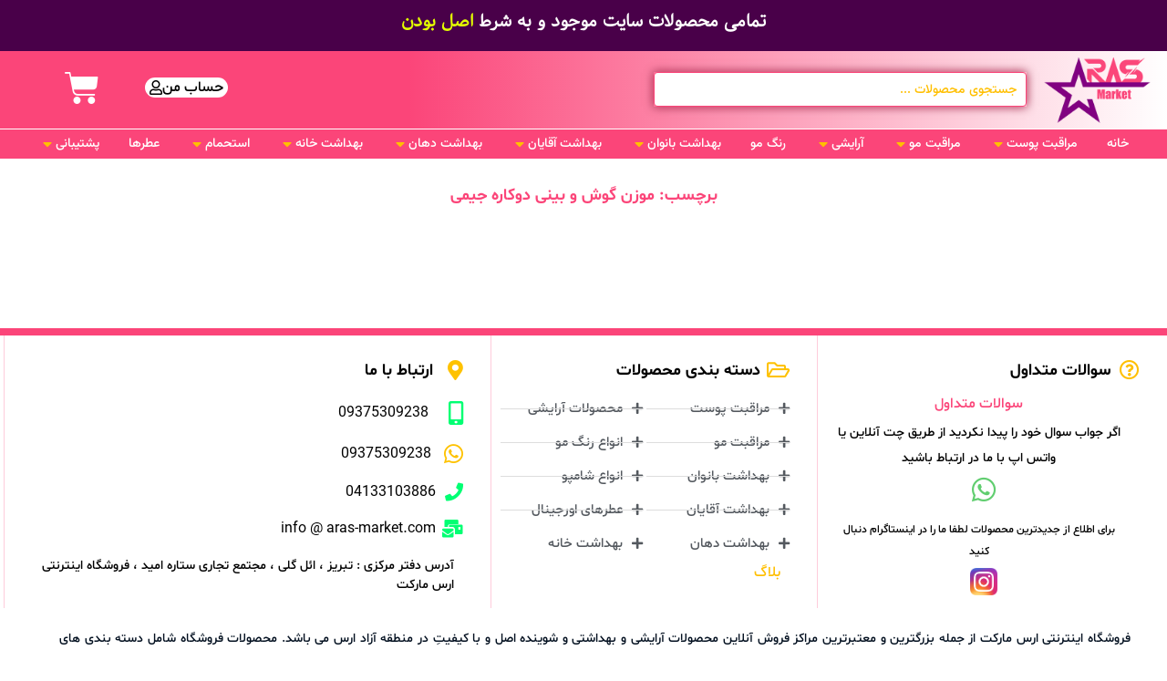

--- FILE ---
content_type: text/html; charset=UTF-8
request_url: https://aras-market.com/product-tag/%D9%85%D9%88%D8%B2%D9%86-%DA%AF%D9%88%D8%B4-%D9%88-%D8%A8%DB%8C%D9%86%DB%8C-%D8%AF%D9%88%DA%A9%D8%A7%D8%B1%D9%87-%D8%AC%DB%8C%D9%85%DB%8C/
body_size: 50661
content:







<!doctype html><html dir="rtl" lang="fa-IR" prefix="og: https://ogp.me/ns#"><head><script data-no-optimize="1">var litespeed_docref=sessionStorage.getItem("litespeed_docref");litespeed_docref&&(Object.defineProperty(document,"referrer",{get:function(){return litespeed_docref}}),sessionStorage.removeItem("litespeed_docref"));</script> <meta charset="UTF-8"><meta name="viewport" content="width=device-width, initial-scale=1"><link rel="profile" href="https://gmpg.org/xfn/11"><title>موزن گوش و بینی دوکاره جیمی | فروشگاه اینترنتی ارس مارکت</title><meta name="robots" content="follow, index, max-snippet:-1, max-video-preview:-1, max-image-preview:large"/><link rel="canonical" href="https://aras-market.com/product-tag/%d9%85%d9%88%d8%b2%d9%86-%da%af%d9%88%d8%b4-%d9%88-%d8%a8%db%8c%d9%86%db%8c-%d8%af%d9%88%da%a9%d8%a7%d8%b1%d9%87-%d8%ac%db%8c%d9%85%db%8c/" /><meta property="og:locale" content="fa_IR" /><meta property="og:type" content="article" /><meta property="og:title" content="موزن گوش و بینی دوکاره جیمی | فروشگاه اینترنتی ارس مارکت" /><meta property="og:url" content="https://aras-market.com/product-tag/%d9%85%d9%88%d8%b2%d9%86-%da%af%d9%88%d8%b4-%d9%88-%d8%a8%db%8c%d9%86%db%8c-%d8%af%d9%88%da%a9%d8%a7%d8%b1%d9%87-%d8%ac%db%8c%d9%85%db%8c/" /><meta property="og:site_name" content="فروشگاه اینترنتی ارس مارکت" /><meta name="twitter:card" content="summary_large_image" /><meta name="twitter:title" content="موزن گوش و بینی دوکاره جیمی | فروشگاه اینترنتی ارس مارکت" /><meta name="twitter:label1" content="مورد" /><meta name="twitter:data1" content="1" /> <script type="application/ld+json" class="rank-math-schema">{"@context":"https://schema.org","@graph":[{"@type":"Organization","@id":"https://aras-market.com/#organization","name":"\u0641\u0631\u0648\u0634\u06af\u0627\u0647 \u0627\u06cc\u0646\u062a\u0631\u0646\u062a\u06cc \u0627\u0631\u0633 \u0645\u0627\u0631\u06a9\u062a"},{"@type":"WebSite","@id":"https://aras-market.com/#website","url":"https://aras-market.com","name":"\u0641\u0631\u0648\u0634\u06af\u0627\u0647 \u0627\u06cc\u0646\u062a\u0631\u0646\u062a\u06cc \u0627\u0631\u0633 \u0645\u0627\u0631\u06a9\u062a","publisher":{"@id":"https://aras-market.com/#organization"},"inLanguage":"fa-IR"},{"@type":"CollectionPage","@id":"https://aras-market.com/product-tag/%d9%85%d9%88%d8%b2%d9%86-%da%af%d9%88%d8%b4-%d9%88-%d8%a8%db%8c%d9%86%db%8c-%d8%af%d9%88%da%a9%d8%a7%d8%b1%d9%87-%d8%ac%db%8c%d9%85%db%8c/#webpage","url":"https://aras-market.com/product-tag/%d9%85%d9%88%d8%b2%d9%86-%da%af%d9%88%d8%b4-%d9%88-%d8%a8%db%8c%d9%86%db%8c-%d8%af%d9%88%da%a9%d8%a7%d8%b1%d9%87-%d8%ac%db%8c%d9%85%db%8c/","name":"\u0645\u0648\u0632\u0646 \u06af\u0648\u0634 \u0648 \u0628\u06cc\u0646\u06cc \u062f\u0648\u06a9\u0627\u0631\u0647 \u062c\u06cc\u0645\u06cc | \u0641\u0631\u0648\u0634\u06af\u0627\u0647 \u0627\u06cc\u0646\u062a\u0631\u0646\u062a\u06cc \u0627\u0631\u0633 \u0645\u0627\u0631\u06a9\u062a","isPartOf":{"@id":"https://aras-market.com/#website"},"inLanguage":"fa-IR"}]}</script> <link rel="alternate" type="application/rss+xml" title="فروشگاه اینترنتی ارس مارکت &raquo; خوراک" href="https://aras-market.com/feed/" /><link rel="alternate" type="application/rss+xml" title="فروشگاه اینترنتی ارس مارکت &raquo; خوراک دیدگاه‌ها" href="https://aras-market.com/comments/feed/" /><link rel="alternate" type="application/rss+xml" title="خوراک فروشگاه اینترنتی ارس مارکت &raquo; موزن گوش و بینی دوکاره جیمی برچسب" href="https://aras-market.com/product-tag/%d9%85%d9%88%d8%b2%d9%86-%da%af%d9%88%d8%b4-%d9%88-%d8%a8%db%8c%d9%86%db%8c-%d8%af%d9%88%da%a9%d8%a7%d8%b1%d9%87-%d8%ac%db%8c%d9%85%db%8c/feed/" /><style id='wp-img-auto-sizes-contain-inline-css'>img:is([sizes=auto i],[sizes^="auto," i]){contain-intrinsic-size:3000px 1500px}
/*# sourceURL=wp-img-auto-sizes-contain-inline-css */</style><link data-optimized="2" rel="stylesheet" href="https://aras-market.com/wp-content/litespeed/css/b7ad79ee9b8b1d1ccb834b72ef6081fb.css?ver=3dac4" /><style id='ctc-term-title-style-inline-css'>.ctc-block-controls-dropdown .components-base-control__field{margin:0 !important}

/*# sourceURL=https://aras-market.com/wp-content/plugins/copy-the-code/classes/gutenberg/blocks/term-title/css/style.css */</style><style id='ctc-copy-button-style-inline-css'>.wp-block-ctc-copy-button{font-size:14px;line-height:normal;padding:8px 16px;border-width:1px;border-style:solid;border-color:inherit;border-radius:4px;cursor:pointer;display:inline-block}.ctc-copy-button-textarea{display:none !important}
/*# sourceURL=https://aras-market.com/wp-content/plugins/copy-the-code/classes/gutenberg/blocks/copy-button/css/style.css */</style><style id='ctc-copy-icon-style-inline-css'>.wp-block-ctc-copy-icon .ctc-block-copy-icon{background:rgba(0,0,0,0);padding:0;margin:0;position:relative;cursor:pointer}.wp-block-ctc-copy-icon .ctc-block-copy-icon .check-icon{display:none}.wp-block-ctc-copy-icon .ctc-block-copy-icon svg{height:1em;width:1em}.wp-block-ctc-copy-icon .ctc-block-copy-icon::after{position:absolute;content:attr(aria-label);padding:.5em .75em;right:100%;color:#fff;background:#24292f;font-size:11px;border-radius:6px;line-height:1;right:100%;bottom:50%;margin-right:6px;-webkit-transform:translateY(50%);transform:translateY(50%)}.wp-block-ctc-copy-icon .ctc-block-copy-icon::before{content:"";top:50%;bottom:50%;left:-7px;margin-top:-6px;border:6px solid rgba(0,0,0,0);border-left-color:#24292f;position:absolute}.wp-block-ctc-copy-icon .ctc-block-copy-icon::after,.wp-block-ctc-copy-icon .ctc-block-copy-icon::before{opacity:0;visibility:hidden;-webkit-transition:opacity .2s ease-in-out,visibility .2s ease-in-out;transition:opacity .2s ease-in-out,visibility .2s ease-in-out}.wp-block-ctc-copy-icon .ctc-block-copy-icon.copied::after,.wp-block-ctc-copy-icon .ctc-block-copy-icon.copied::before{opacity:1;visibility:visible;-webkit-transition:opacity .2s ease-in-out,visibility .2s ease-in-out;transition:opacity .2s ease-in-out,visibility .2s ease-in-out}.wp-block-ctc-copy-icon .ctc-block-copy-icon.copied .check-icon{display:inline-block}.wp-block-ctc-copy-icon .ctc-block-copy-icon.copied .copy-icon{display:none !important}.ctc-copy-icon-textarea{display:none !important}
/*# sourceURL=https://aras-market.com/wp-content/plugins/copy-the-code/classes/gutenberg/blocks/copy-icon/css/style.css */</style><style id='ctc-social-share-style-inline-css'>.wp-block-ctc-social-share{display:-webkit-box;display:-ms-flexbox;display:flex;-webkit-box-align:center;-ms-flex-align:center;align-items:center;gap:8px}.wp-block-ctc-social-share svg{height:16px;width:16px}.wp-block-ctc-social-share a{display:-webkit-inline-box;display:-ms-inline-flexbox;display:inline-flex}.wp-block-ctc-social-share a:focus{outline:none}
/*# sourceURL=https://aras-market.com/wp-content/plugins/copy-the-code/classes/gutenberg/blocks/social-share/css/style.css */</style><style id='global-styles-inline-css'>:root{--wp--preset--aspect-ratio--square: 1;--wp--preset--aspect-ratio--4-3: 4/3;--wp--preset--aspect-ratio--3-4: 3/4;--wp--preset--aspect-ratio--3-2: 3/2;--wp--preset--aspect-ratio--2-3: 2/3;--wp--preset--aspect-ratio--16-9: 16/9;--wp--preset--aspect-ratio--9-16: 9/16;--wp--preset--color--black: #000000;--wp--preset--color--cyan-bluish-gray: #abb8c3;--wp--preset--color--white: #ffffff;--wp--preset--color--pale-pink: #f78da7;--wp--preset--color--vivid-red: #cf2e2e;--wp--preset--color--luminous-vivid-orange: #ff6900;--wp--preset--color--luminous-vivid-amber: #fcb900;--wp--preset--color--light-green-cyan: #7bdcb5;--wp--preset--color--vivid-green-cyan: #00d084;--wp--preset--color--pale-cyan-blue: #8ed1fc;--wp--preset--color--vivid-cyan-blue: #0693e3;--wp--preset--color--vivid-purple: #9b51e0;--wp--preset--gradient--vivid-cyan-blue-to-vivid-purple: linear-gradient(135deg,rgb(6,147,227) 0%,rgb(155,81,224) 100%);--wp--preset--gradient--light-green-cyan-to-vivid-green-cyan: linear-gradient(135deg,rgb(122,220,180) 0%,rgb(0,208,130) 100%);--wp--preset--gradient--luminous-vivid-amber-to-luminous-vivid-orange: linear-gradient(135deg,rgb(252,185,0) 0%,rgb(255,105,0) 100%);--wp--preset--gradient--luminous-vivid-orange-to-vivid-red: linear-gradient(135deg,rgb(255,105,0) 0%,rgb(207,46,46) 100%);--wp--preset--gradient--very-light-gray-to-cyan-bluish-gray: linear-gradient(135deg,rgb(238,238,238) 0%,rgb(169,184,195) 100%);--wp--preset--gradient--cool-to-warm-spectrum: linear-gradient(135deg,rgb(74,234,220) 0%,rgb(151,120,209) 20%,rgb(207,42,186) 40%,rgb(238,44,130) 60%,rgb(251,105,98) 80%,rgb(254,248,76) 100%);--wp--preset--gradient--blush-light-purple: linear-gradient(135deg,rgb(255,206,236) 0%,rgb(152,150,240) 100%);--wp--preset--gradient--blush-bordeaux: linear-gradient(135deg,rgb(254,205,165) 0%,rgb(254,45,45) 50%,rgb(107,0,62) 100%);--wp--preset--gradient--luminous-dusk: linear-gradient(135deg,rgb(255,203,112) 0%,rgb(199,81,192) 50%,rgb(65,88,208) 100%);--wp--preset--gradient--pale-ocean: linear-gradient(135deg,rgb(255,245,203) 0%,rgb(182,227,212) 50%,rgb(51,167,181) 100%);--wp--preset--gradient--electric-grass: linear-gradient(135deg,rgb(202,248,128) 0%,rgb(113,206,126) 100%);--wp--preset--gradient--midnight: linear-gradient(135deg,rgb(2,3,129) 0%,rgb(40,116,252) 100%);--wp--preset--font-size--small: 13px;--wp--preset--font-size--medium: 20px;--wp--preset--font-size--large: 36px;--wp--preset--font-size--x-large: 42px;--wp--preset--spacing--20: 0.44rem;--wp--preset--spacing--30: 0.67rem;--wp--preset--spacing--40: 1rem;--wp--preset--spacing--50: 1.5rem;--wp--preset--spacing--60: 2.25rem;--wp--preset--spacing--70: 3.38rem;--wp--preset--spacing--80: 5.06rem;--wp--preset--shadow--natural: 6px 6px 9px rgba(0, 0, 0, 0.2);--wp--preset--shadow--deep: 12px 12px 50px rgba(0, 0, 0, 0.4);--wp--preset--shadow--sharp: 6px 6px 0px rgba(0, 0, 0, 0.2);--wp--preset--shadow--outlined: 6px 6px 0px -3px rgb(255, 255, 255), 6px 6px rgb(0, 0, 0);--wp--preset--shadow--crisp: 6px 6px 0px rgb(0, 0, 0);}:root { --wp--style--global--content-size: 800px;--wp--style--global--wide-size: 1200px; }:where(body) { margin: 0; }.wp-site-blocks > .alignleft { float: left; margin-right: 2em; }.wp-site-blocks > .alignright { float: right; margin-left: 2em; }.wp-site-blocks > .aligncenter { justify-content: center; margin-left: auto; margin-right: auto; }:where(.wp-site-blocks) > * { margin-block-start: 24px; margin-block-end: 0; }:where(.wp-site-blocks) > :first-child { margin-block-start: 0; }:where(.wp-site-blocks) > :last-child { margin-block-end: 0; }:root { --wp--style--block-gap: 24px; }:root :where(.is-layout-flow) > :first-child{margin-block-start: 0;}:root :where(.is-layout-flow) > :last-child{margin-block-end: 0;}:root :where(.is-layout-flow) > *{margin-block-start: 24px;margin-block-end: 0;}:root :where(.is-layout-constrained) > :first-child{margin-block-start: 0;}:root :where(.is-layout-constrained) > :last-child{margin-block-end: 0;}:root :where(.is-layout-constrained) > *{margin-block-start: 24px;margin-block-end: 0;}:root :where(.is-layout-flex){gap: 24px;}:root :where(.is-layout-grid){gap: 24px;}.is-layout-flow > .alignleft{float: left;margin-inline-start: 0;margin-inline-end: 2em;}.is-layout-flow > .alignright{float: right;margin-inline-start: 2em;margin-inline-end: 0;}.is-layout-flow > .aligncenter{margin-left: auto !important;margin-right: auto !important;}.is-layout-constrained > .alignleft{float: left;margin-inline-start: 0;margin-inline-end: 2em;}.is-layout-constrained > .alignright{float: right;margin-inline-start: 2em;margin-inline-end: 0;}.is-layout-constrained > .aligncenter{margin-left: auto !important;margin-right: auto !important;}.is-layout-constrained > :where(:not(.alignleft):not(.alignright):not(.alignfull)){max-width: var(--wp--style--global--content-size);margin-left: auto !important;margin-right: auto !important;}.is-layout-constrained > .alignwide{max-width: var(--wp--style--global--wide-size);}body .is-layout-flex{display: flex;}.is-layout-flex{flex-wrap: wrap;align-items: center;}.is-layout-flex > :is(*, div){margin: 0;}body .is-layout-grid{display: grid;}.is-layout-grid > :is(*, div){margin: 0;}body{padding-top: 0px;padding-right: 0px;padding-bottom: 0px;padding-left: 0px;}a:where(:not(.wp-element-button)){text-decoration: underline;}:root :where(.wp-element-button, .wp-block-button__link){background-color: #32373c;border-width: 0;color: #fff;font-family: inherit;font-size: inherit;font-style: inherit;font-weight: inherit;letter-spacing: inherit;line-height: inherit;padding-top: calc(0.667em + 2px);padding-right: calc(1.333em + 2px);padding-bottom: calc(0.667em + 2px);padding-left: calc(1.333em + 2px);text-decoration: none;text-transform: inherit;}.has-black-color{color: var(--wp--preset--color--black) !important;}.has-cyan-bluish-gray-color{color: var(--wp--preset--color--cyan-bluish-gray) !important;}.has-white-color{color: var(--wp--preset--color--white) !important;}.has-pale-pink-color{color: var(--wp--preset--color--pale-pink) !important;}.has-vivid-red-color{color: var(--wp--preset--color--vivid-red) !important;}.has-luminous-vivid-orange-color{color: var(--wp--preset--color--luminous-vivid-orange) !important;}.has-luminous-vivid-amber-color{color: var(--wp--preset--color--luminous-vivid-amber) !important;}.has-light-green-cyan-color{color: var(--wp--preset--color--light-green-cyan) !important;}.has-vivid-green-cyan-color{color: var(--wp--preset--color--vivid-green-cyan) !important;}.has-pale-cyan-blue-color{color: var(--wp--preset--color--pale-cyan-blue) !important;}.has-vivid-cyan-blue-color{color: var(--wp--preset--color--vivid-cyan-blue) !important;}.has-vivid-purple-color{color: var(--wp--preset--color--vivid-purple) !important;}.has-black-background-color{background-color: var(--wp--preset--color--black) !important;}.has-cyan-bluish-gray-background-color{background-color: var(--wp--preset--color--cyan-bluish-gray) !important;}.has-white-background-color{background-color: var(--wp--preset--color--white) !important;}.has-pale-pink-background-color{background-color: var(--wp--preset--color--pale-pink) !important;}.has-vivid-red-background-color{background-color: var(--wp--preset--color--vivid-red) !important;}.has-luminous-vivid-orange-background-color{background-color: var(--wp--preset--color--luminous-vivid-orange) !important;}.has-luminous-vivid-amber-background-color{background-color: var(--wp--preset--color--luminous-vivid-amber) !important;}.has-light-green-cyan-background-color{background-color: var(--wp--preset--color--light-green-cyan) !important;}.has-vivid-green-cyan-background-color{background-color: var(--wp--preset--color--vivid-green-cyan) !important;}.has-pale-cyan-blue-background-color{background-color: var(--wp--preset--color--pale-cyan-blue) !important;}.has-vivid-cyan-blue-background-color{background-color: var(--wp--preset--color--vivid-cyan-blue) !important;}.has-vivid-purple-background-color{background-color: var(--wp--preset--color--vivid-purple) !important;}.has-black-border-color{border-color: var(--wp--preset--color--black) !important;}.has-cyan-bluish-gray-border-color{border-color: var(--wp--preset--color--cyan-bluish-gray) !important;}.has-white-border-color{border-color: var(--wp--preset--color--white) !important;}.has-pale-pink-border-color{border-color: var(--wp--preset--color--pale-pink) !important;}.has-vivid-red-border-color{border-color: var(--wp--preset--color--vivid-red) !important;}.has-luminous-vivid-orange-border-color{border-color: var(--wp--preset--color--luminous-vivid-orange) !important;}.has-luminous-vivid-amber-border-color{border-color: var(--wp--preset--color--luminous-vivid-amber) !important;}.has-light-green-cyan-border-color{border-color: var(--wp--preset--color--light-green-cyan) !important;}.has-vivid-green-cyan-border-color{border-color: var(--wp--preset--color--vivid-green-cyan) !important;}.has-pale-cyan-blue-border-color{border-color: var(--wp--preset--color--pale-cyan-blue) !important;}.has-vivid-cyan-blue-border-color{border-color: var(--wp--preset--color--vivid-cyan-blue) !important;}.has-vivid-purple-border-color{border-color: var(--wp--preset--color--vivid-purple) !important;}.has-vivid-cyan-blue-to-vivid-purple-gradient-background{background: var(--wp--preset--gradient--vivid-cyan-blue-to-vivid-purple) !important;}.has-light-green-cyan-to-vivid-green-cyan-gradient-background{background: var(--wp--preset--gradient--light-green-cyan-to-vivid-green-cyan) !important;}.has-luminous-vivid-amber-to-luminous-vivid-orange-gradient-background{background: var(--wp--preset--gradient--luminous-vivid-amber-to-luminous-vivid-orange) !important;}.has-luminous-vivid-orange-to-vivid-red-gradient-background{background: var(--wp--preset--gradient--luminous-vivid-orange-to-vivid-red) !important;}.has-very-light-gray-to-cyan-bluish-gray-gradient-background{background: var(--wp--preset--gradient--very-light-gray-to-cyan-bluish-gray) !important;}.has-cool-to-warm-spectrum-gradient-background{background: var(--wp--preset--gradient--cool-to-warm-spectrum) !important;}.has-blush-light-purple-gradient-background{background: var(--wp--preset--gradient--blush-light-purple) !important;}.has-blush-bordeaux-gradient-background{background: var(--wp--preset--gradient--blush-bordeaux) !important;}.has-luminous-dusk-gradient-background{background: var(--wp--preset--gradient--luminous-dusk) !important;}.has-pale-ocean-gradient-background{background: var(--wp--preset--gradient--pale-ocean) !important;}.has-electric-grass-gradient-background{background: var(--wp--preset--gradient--electric-grass) !important;}.has-midnight-gradient-background{background: var(--wp--preset--gradient--midnight) !important;}.has-small-font-size{font-size: var(--wp--preset--font-size--small) !important;}.has-medium-font-size{font-size: var(--wp--preset--font-size--medium) !important;}.has-large-font-size{font-size: var(--wp--preset--font-size--large) !important;}.has-x-large-font-size{font-size: var(--wp--preset--font-size--x-large) !important;}
:root :where(.wp-block-pullquote){font-size: 1.5em;line-height: 1.6;}
/*# sourceURL=global-styles-inline-css */</style><style id='digits-style-inline-css'>#woocommerce-order-data .address p:nth-child(3) a,.woocommerce-customer-details--phone{
                    text-align:right;
                    }
/*# sourceURL=digits-style-inline-css */</style><style id='woocommerce-inline-inline-css'>.woocommerce form .form-row .required { visibility: visible; }
/*# sourceURL=woocommerce-inline-inline-css */</style> <script type="litespeed/javascript" data-src="https://aras-market.com/wp-includes/js/jquery/jquery.min.js" id="jquery-core-js"></script> <script id="wc-add-to-cart-js-extra" type="litespeed/javascript">var wc_add_to_cart_params={"ajax_url":"/wp-admin/admin-ajax.php","wc_ajax_url":"/?wc-ajax=%%endpoint%%","i18n_view_cart":"\u0645\u0634\u0627\u0647\u062f\u0647 \u0633\u0628\u062f \u062e\u0631\u06cc\u062f","cart_url":"https://aras-market.com/cart/","is_cart":"","cart_redirect_after_add":"no"}</script> <script id="woocommerce-js-extra" type="litespeed/javascript">var woocommerce_params={"ajax_url":"/wp-admin/admin-ajax.php","wc_ajax_url":"/?wc-ajax=%%endpoint%%","i18n_password_show":"\u0646\u0645\u0627\u06cc\u0634 \u0631\u0645\u0632\u0639\u0628\u0648\u0631","i18n_password_hide":"Hide password"}</script> <link rel="https://api.w.org/" href="https://aras-market.com/wp-json/" /><link rel="alternate" title="JSON" type="application/json" href="https://aras-market.com/wp-json/wp/v2/product_tag/4419" /><link rel="EditURI" type="application/rsd+xml" title="RSD" href="https://aras-market.com/xmlrpc.php?rsd" /><meta name="generator" content="WordPress 6.9" />
<noscript><style>.woocommerce-product-gallery{ opacity: 1 !important; }</style></noscript><style>.e-con.e-parent:nth-of-type(n+4):not(.e-lazyloaded):not(.e-no-lazyload),
				.e-con.e-parent:nth-of-type(n+4):not(.e-lazyloaded):not(.e-no-lazyload) * {
					background-image: none !important;
				}
				@media screen and (max-height: 1024px) {
					.e-con.e-parent:nth-of-type(n+3):not(.e-lazyloaded):not(.e-no-lazyload),
					.e-con.e-parent:nth-of-type(n+3):not(.e-lazyloaded):not(.e-no-lazyload) * {
						background-image: none !important;
					}
				}
				@media screen and (max-height: 640px) {
					.e-con.e-parent:nth-of-type(n+2):not(.e-lazyloaded):not(.e-no-lazyload),
					.e-con.e-parent:nth-of-type(n+2):not(.e-lazyloaded):not(.e-no-lazyload) * {
						background-image: none !important;
					}
				}</style><style type="text/css">.digits_secure_modal_box, .digits_ui,
            .digits_secure_modal_box *, .digits_ui *,
            .digits_font, .dig_ma-box, .dig_ma-box input, .dig_ma-box input::placeholder, .dig_ma-box ::placeholder, .dig_ma-box label, .dig_ma-box button, .dig_ma-box select, .dig_ma-box * {
                font-family: 'Iransans-digits', sans-serif;
            }</style><link rel="icon" href="https://aras-market.com/wp-content/uploads/2023/12/cropped-aras-market-only-star-32x32.png" sizes="32x32" /><link rel="icon" href="https://aras-market.com/wp-content/uploads/2023/12/cropped-aras-market-only-star-192x192.png" sizes="192x192" /><link rel="apple-touch-icon" href="https://aras-market.com/wp-content/uploads/2023/12/cropped-aras-market-only-star-180x180.png" /><meta name="msapplication-TileImage" content="https://aras-market.com/wp-content/uploads/2023/12/cropped-aras-market-only-star-270x270.png" /><div align="center">
<noscript><div style="position:fixed; top:0px; left:0px; z-index:3000; height:100%; width:100%; background-color:#FFFFFF">
<br/><br/><div style="font-family: Tahoma; font-size: 14px; background-color:#FFFFCC; border: 1pt solid Black; padding: 10pt;">
Sorry, you have Javascript Disabled! To see this page as it is meant to appear, please enable your Javascript!</div></div>
</noscript></div></head><body class="rtl archive tax-product_tag term-4419 wp-embed-responsive wp-theme-hello-elementor theme-hello-elementor woocommerce woocommerce-page woocommerce-no-js hello-elementor-default jet-mega-menu-location elementor-page-3848 elementor-default elementor-template-full-width elementor-kit-3836"><a class="skip-link screen-reader-text" href="#content">پرش به محتوا</a><header data-elementor-type="header" data-elementor-id="31856" class="elementor elementor-31856 elementor-location-header" data-elementor-post-type="elementor_library"><header class="elementor-section elementor-top-section elementor-element elementor-element-564825c elementor-section-full_width elementor-section-height-default elementor-section-height-default" data-id="564825c" data-element_type="section" data-settings="{&quot;background_background&quot;:&quot;classic&quot;}"><div class="elementor-container elementor-column-gap-default"><header class="elementor-column elementor-col-100 elementor-top-column elementor-element elementor-element-cb5f005" data-id="cb5f005" data-element_type="column" data-settings="{&quot;background_background&quot;:&quot;classic&quot;}"><div class="elementor-widget-wrap elementor-element-populated"><div class="elementor-element elementor-element-c2e9f59 elementor-headline--style-rotate elementor-widget elementor-widget-animated-headline" data-id="c2e9f59" data-element_type="widget" data-settings="{&quot;rotating_text&quot;:&quot;\u0627\u0635\u0644 \u0628\u0648\u062f\u0646\n\u062a\u0627\u0631\u06cc\u062e \u0645\u0646\u0627\u0633\u0628\n\u0642\u06cc\u0645\u062a \u0645\u0646\u0627\u0633\u0628&quot;,&quot;headline_style&quot;:&quot;rotate&quot;,&quot;animation_type&quot;:&quot;slide-down&quot;,&quot;rotate_iteration_delay&quot;:3000,&quot;loop&quot;:&quot;yes&quot;}" data-widget_type="animated-headline.default"><div class="elementor-widget-container"><h3 class="elementor-headline elementor-headline-animation-type-slide-down">
<span class="elementor-headline-plain-text elementor-headline-text-wrapper">تمامی محصولات سایت موجود و به شرط </span>
<span class="elementor-headline-dynamic-wrapper elementor-headline-text-wrapper">
<span class="elementor-headline-dynamic-text elementor-headline-text-active">
اصل&nbsp;بودن			</span>
<span class="elementor-headline-dynamic-text">
تاریخ&nbsp;مناسب			</span>
<span class="elementor-headline-dynamic-text">
قیمت&nbsp;مناسب			</span>
</span></h3></div></div></div></header></div></header><header class="elementor-section elementor-top-section elementor-element elementor-element-4bd91ec elementor-section-full_width elementor-section-height-default elementor-section-height-default" data-id="4bd91ec" data-element_type="section" data-settings="{&quot;animation&quot;:&quot;none&quot;,&quot;background_background&quot;:&quot;classic&quot;}"><div class="elementor-container elementor-column-gap-no"><header class="elementor-column elementor-col-100 elementor-top-column elementor-element elementor-element-ca4f7aa" data-id="ca4f7aa" data-element_type="column" data-settings="{&quot;background_background&quot;:&quot;classic&quot;}"><div class="elementor-widget-wrap elementor-element-populated"><header class="elementor-section elementor-inner-section elementor-element elementor-element-2343874 elementor-section-full_width elementor-section-content-middle elementor-section-height-default elementor-section-height-default" data-id="2343874" data-element_type="section" data-settings="{&quot;background_background&quot;:&quot;gradient&quot;}"><div class="elementor-container elementor-column-gap-no"><header class="elementor-column elementor-col-16 elementor-inner-column elementor-element elementor-element-ca17684" data-id="ca17684" data-element_type="column"><div class="elementor-widget-wrap elementor-element-populated"><div class="elementor-element elementor-element-b44652b elementor-widget elementor-widget-image" data-id="b44652b" data-element_type="widget" data-widget_type="image.default"><div class="elementor-widget-container">
<a href="https://aras-market.com/">
<img data-lazyloaded="1" src="[data-uri]" fetchpriority="high" width="300" height="200" data-src="https://aras-market.com/wp-content/uploads/2020/11/Aras-Market-Logo.png" class="attachment-medium size-medium wp-image-4021" alt="Aras Market Logo" />								</a></div></div></div></header><header class="elementor-column elementor-col-16 elementor-inner-column elementor-element elementor-element-997e19c" data-id="997e19c" data-element_type="column"><div class="elementor-widget-wrap elementor-element-populated"><div class="elementor-element elementor-element-1cd6b86 e-transform elementor-widget elementor-widget-jet-ajax-search" data-id="1cd6b86" data-element_type="widget" data-settings="{&quot;results_area_columns&quot;:1,&quot;_transform_translateX_effect&quot;:{&quot;unit&quot;:&quot;px&quot;,&quot;size&quot;:&quot;&quot;,&quot;sizes&quot;:[]},&quot;_transform_translateX_effect_tablet&quot;:{&quot;unit&quot;:&quot;px&quot;,&quot;size&quot;:&quot;&quot;,&quot;sizes&quot;:[]},&quot;_transform_translateX_effect_mobile&quot;:{&quot;unit&quot;:&quot;px&quot;,&quot;size&quot;:&quot;&quot;,&quot;sizes&quot;:[]},&quot;_transform_translateY_effect&quot;:{&quot;unit&quot;:&quot;px&quot;,&quot;size&quot;:&quot;&quot;,&quot;sizes&quot;:[]},&quot;_transform_translateY_effect_tablet&quot;:{&quot;unit&quot;:&quot;px&quot;,&quot;size&quot;:&quot;&quot;,&quot;sizes&quot;:[]},&quot;_transform_translateY_effect_mobile&quot;:{&quot;unit&quot;:&quot;px&quot;,&quot;size&quot;:&quot;&quot;,&quot;sizes&quot;:[]}}" data-widget_type="jet-ajax-search.default"><div class="elementor-widget-container"><div class="elementor-jet-ajax-search jet-search"><div class="jet-ajax-search jet-ajax-search--mobile-skin" data-settings="{&quot;symbols_for_start_searching&quot;:3,&quot;search_by_empty_value&quot;:&quot;&quot;,&quot;submit_on_enter&quot;:&quot;&quot;,&quot;search_source&quot;:[&quot;product&quot;],&quot;search_logging&quot;:&quot;&quot;,&quot;search_results_url&quot;:&quot;&quot;,&quot;search_taxonomy&quot;:&quot;&quot;,&quot;include_terms_ids&quot;:[],&quot;exclude_terms_ids&quot;:[],&quot;exclude_posts_ids&quot;:[],&quot;custom_fields_source&quot;:&quot;&quot;,&quot;limit_query&quot;:5,&quot;limit_query_tablet&quot;:&quot;&quot;,&quot;limit_query_mobile&quot;:6,&quot;limit_query_in_result_area&quot;:25,&quot;results_order_by&quot;:&quot;title&quot;,&quot;results_order&quot;:&quot;desc&quot;,&quot;sentence&quot;:&quot;&quot;,&quot;search_in_taxonomy&quot;:&quot;&quot;,&quot;search_in_taxonomy_source&quot;:&quot;&quot;,&quot;results_area_width_by&quot;:&quot;form&quot;,&quot;results_area_custom_width&quot;:&quot;&quot;,&quot;results_area_custom_position&quot;:&quot;&quot;,&quot;results_area_columns&quot;:1,&quot;results_area_columns_tablet&quot;:&quot;&quot;,&quot;results_area_columns_mobile&quot;:&quot;&quot;,&quot;results_area_columns_mobile_portrait&quot;:&quot;&quot;,&quot;thumbnail_visible&quot;:&quot;yes&quot;,&quot;thumbnail_size&quot;:&quot;thumbnail&quot;,&quot;thumbnail_placeholder&quot;:{&quot;url&quot;:&quot;https:\/\/aras-market.com\/wp-content\/uploads\/2020\/11\/placeholder.png&quot;,&quot;id&quot;:3854,&quot;size&quot;:&quot;&quot;},&quot;post_content_source&quot;:&quot;content&quot;,&quot;post_content_custom_field_key&quot;:&quot;&quot;,&quot;post_content_length&quot;:0,&quot;show_product_price&quot;:&quot;yes&quot;,&quot;show_product_rating&quot;:&quot;&quot;,&quot;show_add_to_cart&quot;:&quot;&quot;,&quot;show_result_new_tab&quot;:&quot;&quot;,&quot;highlight_searched_text&quot;:&quot;&quot;,&quot;listing_id&quot;:&quot;&quot;,&quot;bullet_pagination&quot;:&quot;&quot;,&quot;number_pagination&quot;:&quot;&quot;,&quot;navigation_arrows&quot;:&quot;in_header&quot;,&quot;navigation_arrows_type&quot;:&quot;angle&quot;,&quot;show_title_related_meta&quot;:&quot;&quot;,&quot;meta_title_related_position&quot;:&quot;&quot;,&quot;title_related_meta&quot;:&quot;&quot;,&quot;show_content_related_meta&quot;:&quot;&quot;,&quot;meta_content_related_position&quot;:&quot;&quot;,&quot;content_related_meta&quot;:&quot;&quot;,&quot;negative_search&quot;:&quot;\u0645\u062a\u0627\u0633\u0641\u0645, \u0627\u0645\u0627 \u0647\u06cc\u0686 \u0646\u062a\u06cc\u062c\u0647 \u0627\u06cc \u0628\u0627 \u062c\u0633\u062a\u062c\u0648 \u0634\u0645\u0627 \u06cc\u0627\u0641\u062a \u0646\u0634\u062f.&quot;,&quot;server_error&quot;:&quot;\u0628\u0627 \u0639\u0631\u0636 \u067e\u0648\u0632\u0634\u060c \u0627\u0645\u0627 \u0645\u0627 \u0627\u06a9\u0646\u0648\u0646 \u0646\u0645\u06cc \u062a\u0648\u0627\u0646\u06cc\u0645 \u062c\u0633\u062a\u062c\u0648 \u0634\u0645\u0627 \u0631\u0627 \u0627\u0646\u062c\u0627\u0645 \u062f\u0647\u06cc\u0645. \u0644\u0637\u0641\u0627 \u0628\u0639\u062f\u0627 \u062f\u0648\u0628\u0627\u0631\u0647 \u0627\u0645\u062a\u062d\u0627\u0646 \u06a9\u0646\u06cc\u062f!&quot;,&quot;show_search_suggestions&quot;:&quot;&quot;,&quot;search_suggestions_position&quot;:&quot;&quot;,&quot;search_suggestions_source&quot;:&quot;&quot;,&quot;search_suggestions_limits&quot;:&quot;&quot;,&quot;search_suggestions_item_title_length&quot;:&quot;&quot;,&quot;catalog_visibility&quot;:&quot;&quot;,&quot;search_source_terms&quot;:&quot;&quot;,&quot;search_source_terms_title&quot;:&quot;&quot;,&quot;search_source_terms_icon&quot;:&quot;&quot;,&quot;search_source_terms_limit&quot;:&quot;&quot;,&quot;listing_jetengine_terms_notice&quot;:&quot;&quot;,&quot;search_source_terms_taxonomy&quot;:&quot;&quot;,&quot;search_source_users&quot;:&quot;&quot;,&quot;search_source_users_title&quot;:&quot;&quot;,&quot;search_source_users_icon&quot;:&quot;&quot;,&quot;search_source_users_limit&quot;:&quot;&quot;,&quot;listing_jetengine_users_notice&quot;:&quot;&quot;}"><form class="jet-ajax-search__form" method="get" action="https://aras-market.com/" role="search" target=""><div class="jet-ajax-search__fields-holder"><div class="jet-ajax-search__field-wrapper">
<label for="search-input-1cd6b86" class="screen-reader-text">جستجو ...</label>
<input id="search-input-1cd6b86" class="jet-ajax-search__field" type="search" placeholder="جستجوی محصولات ..." value="" name="s" autocomplete="off" />
<input type="hidden" value="{&quot;search_source&quot;:&quot;product&quot;,&quot;results_order_by&quot;:&quot;title&quot;,&quot;results_order&quot;:&quot;desc&quot;}" name="jet_ajax_search_settings" />
<input type="hidden" value="product" name="post_type" /></div></div></form><div class="jet-ajax-search__results-area" ><div class="jet-ajax-search__results-holder"><div class="jet-ajax-search__results-header">
<button class="jet-ajax-search__results-count" aria-label="View all results"><span></span> نتایج</button><div class="jet-ajax-search__navigation-holder"></div></div><div class="jet-ajax-search__results-list results-area-col-desk-1 results-area-col-tablet-0 results-area-col-mobile-0 results-area-col-mobile-portrait-1" ><div class="jet-ajax-search__results-list-inner "></div></div><div class="jet-ajax-search__results-footer">
<button class="jet-ajax-search__full-results">مشاهده همه نتایج</button><div class="jet-ajax-search__navigation-holder"></div></div></div><div class="jet-ajax-search__message"></div><div class="jet-ajax-search__spinner-holder"><div class="jet-ajax-search__spinner"><div class="rect rect-1"></div><div class="rect rect-2"></div><div class="rect rect-3"></div><div class="rect rect-4"></div><div class="rect rect-5"></div></div></div></div></div></div></div></div></div></header><header class="elementor-column elementor-col-16 elementor-inner-column elementor-element elementor-element-a90e925" data-id="a90e925" data-element_type="column"><div class="elementor-widget-wrap"></div></header><header class="elementor-column elementor-col-16 elementor-inner-column elementor-element elementor-element-9ef7deb" data-id="9ef7deb" data-element_type="column" data-settings="{&quot;background_background&quot;:&quot;classic&quot;}"><div class="elementor-widget-wrap elementor-element-populated"><div class="elementor-background-overlay"></div><div class="elementor-element elementor-element-df73ee2 elementor-align-center elementor-widget elementor-widget-button" data-id="df73ee2" data-element_type="widget" data-widget_type="button.default"><div class="elementor-widget-container"><div class="elementor-button-wrapper">
<a class="elementor-button elementor-button-link elementor-size-sm" href="#elementor-action%3Aaction%3Dpopup%3Aopen%26settings%3DeyJpZCI6IjM3NjExIiwidG9nZ2xlIjpmYWxzZX0%3D">
<span class="elementor-button-content-wrapper">
<span class="elementor-button-icon">
<i aria-hidden="true" class="far fa-user"></i>			</span>
<span class="elementor-button-text">حساب من</span>
</span>
</a></div></div></div></div></header><header class="elementor-column elementor-col-16 elementor-inner-column elementor-element elementor-element-a602377" data-id="a602377" data-element_type="column"><div class="elementor-widget-wrap elementor-element-populated"><div class="elementor-element elementor-element-21b85b7 toggle-icon--cart-solid elementor-menu-cart--empty-indicator-hide elementor-menu-cart--items-indicator-bubble elementor-menu-cart--cart-type-side-cart elementor-menu-cart--show-remove-button-yes elementor-widget elementor-widget-woocommerce-menu-cart" data-id="21b85b7" data-element_type="widget" data-settings="{&quot;automatically_open_cart&quot;:&quot;yes&quot;,&quot;cart_type&quot;:&quot;side-cart&quot;,&quot;open_cart&quot;:&quot;click&quot;}" data-widget_type="woocommerce-menu-cart.default"><div class="elementor-widget-container"><div class="elementor-menu-cart__wrapper"><div class="elementor-menu-cart__toggle_wrapper"><div class="elementor-menu-cart__container elementor-lightbox" aria-hidden="true"><div class="elementor-menu-cart__main" aria-hidden="true"><div class="elementor-menu-cart__close-button"></div><div class="widget_shopping_cart_content"></div></div></div><div class="elementor-menu-cart__toggle elementor-button-wrapper">
<a id="elementor-menu-cart__toggle_button" href="#" class="elementor-menu-cart__toggle_button elementor-button elementor-size-sm" aria-expanded="false">
<span class="elementor-button-text"><span class="woocommerce-Price-amount amount"><bdi>۰&nbsp;<span class="woocommerce-Price-currencySymbol">تومان</span></bdi></span></span>
<span class="elementor-button-icon">
<span class="elementor-button-icon-qty" data-counter="0">0</span>
<i class="eicon-cart-solid"></i>					<span class="elementor-screen-only">سبد خرید</span>
</span>
</a></div></div></div></div></div></div></header><header class="elementor-column elementor-col-16 elementor-inner-column elementor-element elementor-element-c8f599d" data-id="c8f599d" data-element_type="column"><div class="elementor-widget-wrap elementor-element-populated"><div class="elementor-element elementor-element-363848b elementor-hidden-desktop elementor-widget elementor-widget-jet-mobile-menu" data-id="363848b" data-element_type="widget" data-settings="{&quot;_animation_mobile&quot;:&quot;none&quot;}" data-widget_type="jet-mobile-menu.default"><div class="elementor-widget-container"><div  id="jet-mobile-menu-6971a079a6e21" class="jet-mobile-menu jet-mobile-menu--location-elementor" data-menu-id="22" data-menu-options="{&quot;menuUniqId&quot;:&quot;6971a079a6e21&quot;,&quot;menuId&quot;:&quot;22&quot;,&quot;mobileMenuId&quot;:&quot;22&quot;,&quot;location&quot;:&quot;elementor&quot;,&quot;menuLocation&quot;:false,&quot;menuLayout&quot;:&quot;slide-out&quot;,&quot;togglePosition&quot;:&quot;default&quot;,&quot;menuPosition&quot;:&quot;right&quot;,&quot;headerTemplate&quot;:&quot;&quot;,&quot;beforeTemplate&quot;:&quot;&quot;,&quot;afterTemplate&quot;:&quot;&quot;,&quot;useBreadcrumb&quot;:true,&quot;breadcrumbPath&quot;:&quot;full&quot;,&quot;toggleText&quot;:&quot;&quot;,&quot;toggleLoader&quot;:false,&quot;backText&quot;:&quot;&quot;,&quot;itemIconVisible&quot;:true,&quot;itemBadgeVisible&quot;:true,&quot;itemDescVisible&quot;:true,&quot;loaderColor&quot;:&quot;#FB4579&quot;,&quot;subEvent&quot;:&quot;click&quot;,&quot;subTrigger&quot;:&quot;item&quot;,&quot;subOpenLayout&quot;:&quot;dropdown&quot;,&quot;closeAfterNavigate&quot;:false,&quot;fillSvgIcon&quot;:true,&quot;megaAjaxLoad&quot;:false}">
<mobile-menu></mobile-menu><div class="jet-mobile-menu__refs"><div ref="toggleClosedIcon"><i class="fas fa-bars"></i></div><div ref="toggleOpenedIcon"><i class="fas fa-times"></i></div><div ref="closeIcon"><i class="fas fa-times"></i></div><div ref="backIcon"><i class="fas fa-angle-right"></i></div><div ref="dropdownIcon"><i class="fas fa-plus"></i></div><div ref="dropdownOpenedIcon"><i class="fas fa-minus"></i></div><div ref="breadcrumbIcon"><i class="fas fa-angle-right"></i></div></div></div><script id="jetMenuMobileWidgetRenderData6971a079a6e21" type="application/json">{"items":{"item-3829":{"id":"item-3829","name":"\u062e\u0627\u0646\u0647","attrTitle":false,"description":"","url":"https:\/\/www.aras-market.com\/","target":false,"xfn":false,"itemParent":false,"itemId":3829,"megaTemplateId":false,"megaContent":false,"megaContentType":"default","open":false,"badgeContent":"","itemIcon":"","hideItemText":false,"classes":[""],"signature":""},"item-30607":{"id":"item-30607","name":"\u0645\u0631\u0627\u0642\u0628\u062a \u067e\u0648\u0633\u062a","attrTitle":false,"description":"","url":"#","target":false,"xfn":false,"itemParent":false,"itemId":30607,"megaTemplateId":false,"megaContent":false,"megaContentType":"default","open":false,"badgeContent":false,"itemIcon":"","hideItemText":false,"classes":[""],"signature":"","children":{"item-32524":{"id":"item-32524","name":"\u0645\u0631\u0627\u0642\u0628\u062a \u0635\u0648\u0631\u062a","attrTitle":false,"description":"","url":"#","target":false,"xfn":false,"itemParent":"item-30607","itemId":32524,"megaTemplateId":false,"megaContent":false,"megaContentType":"default","open":false,"badgeContent":false,"itemIcon":"","hideItemText":false,"classes":[""],"signature":"","children":{"item-3799":{"id":"item-3799","name":"\u06a9\u0631\u0645 \u0645\u0631\u0637\u0648\u0628 \u06a9\u0646\u0646\u062f\u0647","attrTitle":false,"description":"","url":"https:\/\/aras-market.com\/product-category\/skin-care\/hand-and-face-cream\/moisturizing-cream\/","target":false,"xfn":false,"itemParent":"item-32524","itemId":3799,"megaTemplateId":false,"megaContent":false,"megaContentType":"default","open":false,"badgeContent":false,"itemIcon":"","hideItemText":false,"classes":[""],"signature":""},"item-16817":{"id":"item-16817","name":"\u06a9\u0631\u0645 \u0622\u0628\u0631\u0633\u0627\u0646","attrTitle":false,"description":"","url":"https:\/\/aras-market.com\/product-category\/skin-care\/hand-and-face-cream\/watering-skin\/","target":false,"xfn":false,"itemParent":"item-32524","itemId":16817,"megaTemplateId":false,"megaContent":false,"megaContentType":"default","open":false,"badgeContent":false,"itemIcon":"","hideItemText":false,"classes":[""],"signature":""},"item-3798":{"id":"item-3798","name":"\u06a9\u0631\u0645 \u0636\u062f \u0686\u0631\u0648\u06a9","attrTitle":false,"description":"","url":"https:\/\/aras-market.com\/product-category\/skin-care\/hand-and-face-cream\/anti-ageing-cream\/","target":false,"xfn":false,"itemParent":"item-32524","itemId":3798,"megaTemplateId":false,"megaContent":false,"megaContentType":"default","open":false,"badgeContent":false,"itemIcon":"","hideItemText":false,"classes":[""],"signature":""},"item-3797":{"id":"item-3797","name":"\u06a9\u0631\u0645 \u062f\u0648\u0631 \u0686\u0634\u0645","attrTitle":false,"description":"","url":"https:\/\/aras-market.com\/product-category\/skin-care\/hand-and-face-cream\/eye-cream\/","target":false,"xfn":false,"itemParent":"item-32524","itemId":3797,"megaTemplateId":false,"megaContent":false,"megaContentType":"default","open":false,"badgeContent":false,"itemIcon":"","hideItemText":false,"classes":[""],"signature":""},"item-3744":{"id":"item-3744","name":"\u0628\u06cc \u0628\u06cc \u06a9\u0631\u0645","attrTitle":false,"description":"","url":"https:\/\/aras-market.com\/product-category\/skin-care\/hand-and-face-cream\/bb-cream\/","target":false,"xfn":false,"itemParent":"item-32524","itemId":3744,"megaTemplateId":false,"megaContent":false,"megaContentType":"default","open":false,"badgeContent":false,"itemIcon":"","hideItemText":false,"classes":[""],"signature":""},"item-21048":{"id":"item-21048","name":"\u06a9\u0631\u0645 \u0636\u062f \u0622\u0641\u062a\u0627\u0628","attrTitle":false,"description":"","url":"https:\/\/aras-market.com\/product-category\/skin-care\/hand-and-face-cream\/sunscreen\/","target":false,"xfn":false,"itemParent":"item-32524","itemId":21048,"megaTemplateId":false,"megaContent":false,"megaContentType":"default","open":false,"badgeContent":false,"itemIcon":"","hideItemText":false,"classes":[""],"signature":""},"item-27902":{"id":"item-27902","name":"\u0633\u0631\u0645 \u067e\u0648\u0633\u062a","attrTitle":false,"description":"","url":"https:\/\/aras-market.com\/product-category\/skin-care\/skin-serum\/","target":false,"xfn":false,"itemParent":"item-32524","itemId":27902,"megaTemplateId":false,"megaContent":false,"megaContentType":"default","open":false,"badgeContent":false,"itemIcon":"","hideItemText":false,"classes":[""],"signature":""},"item-3773":{"id":"item-3773","name":"\u0645\u0627\u0633\u06a9 \u0648 \u0627\u0633\u06a9\u0631\u0627\u0628 \u0635\u0648\u0631\u062a","attrTitle":false,"description":"","url":"https:\/\/aras-market.com\/product-category\/skin-care\/face-masque\/","target":false,"xfn":false,"itemParent":"item-32524","itemId":3773,"megaTemplateId":false,"megaContent":false,"megaContentType":"default","open":false,"badgeContent":false,"itemIcon":"","hideItemText":false,"classes":[""],"signature":""},"item-3735":{"id":"item-3735","name":"\u0627\u0633\u067e\u0631\u06cc \u0645\u0631\u0637\u0648\u0628 \u06a9\u0646\u0646\u062f\u0647 \u0635\u0648\u0631\u062a","attrTitle":false,"description":"","url":"https:\/\/aras-market.com\/product-category\/skin-care\/face-and-body-spray\/facial-moisturizing-spray\/","target":false,"xfn":false,"itemParent":"item-32524","itemId":3735,"megaTemplateId":false,"megaContent":false,"megaContentType":"default","open":false,"badgeContent":false,"itemIcon":"","hideItemText":false,"classes":[""],"signature":""}}},"item-32525":{"id":"item-32525","name":"\u067e\u0627\u06a9 \u06a9\u0646\u0646\u062f\u0647 \u0635\u0648\u0631\u062a","attrTitle":false,"description":"","url":"#","target":false,"xfn":false,"itemParent":"item-30607","itemId":32525,"megaTemplateId":false,"megaContent":false,"megaContentType":"default","open":false,"badgeContent":false,"itemIcon":"","hideItemText":false,"classes":[""],"signature":"","children":{"item-3757":{"id":"item-3757","name":"\u0698\u0644 \u0634\u0633\u062a\u0634\u0648\u06cc \u0635\u0648\u0631\u062a","attrTitle":false,"description":"","url":"https:\/\/aras-market.com\/product-category\/skin-care\/makeup-remover\/face-wash-gel\/","target":false,"xfn":false,"itemParent":"item-32525","itemId":3757,"megaTemplateId":false,"megaContent":false,"megaContentType":"default","open":false,"badgeContent":false,"itemIcon":"","hideItemText":false,"classes":[""],"signature":""},"item-3819":{"id":"item-3819","name":"\u0645\u062d\u0644\u0648\u0644 \u0622\u0631\u0627\u06cc\u0634 \u067e\u0627\u06a9 \u06a9\u0646","attrTitle":false,"description":"","url":"https:\/\/aras-market.com\/product-category\/skin-care\/makeup-remover\/makeup-remover-solution\/","target":false,"xfn":false,"itemParent":"item-32525","itemId":3819,"megaTemplateId":false,"megaContent":false,"megaContentType":"default","open":false,"badgeContent":false,"itemIcon":"","hideItemText":false,"classes":[""],"signature":""},"item-3746":{"id":"item-3746","name":"\u062a\u0648\u0646\u06cc\u06a9 \u0622\u0631\u0627\u06cc\u0634 \u067e\u0627\u06a9 \u06a9\u0646","attrTitle":false,"description":"","url":"https:\/\/aras-market.com\/product-category\/skin-care\/makeup-remover\/makeup-remover-tonic\/","target":false,"xfn":false,"itemParent":"item-32525","itemId":3746,"megaTemplateId":false,"megaContent":false,"megaContentType":"default","open":false,"badgeContent":false,"itemIcon":"","hideItemText":false,"classes":[""],"signature":""},"item-39780":{"id":"item-39780","name":"\u0634\u06cc\u0631 \u067e\u0627\u06a9 \u06a9\u0646","attrTitle":false,"description":"","url":"https:\/\/aras-market.com\/product-category\/skin-care\/makeup-remover\/make-up-cleansing-milk\/","target":false,"xfn":false,"itemParent":"item-32525","itemId":39780,"megaTemplateId":false,"megaContent":false,"megaContentType":"default","open":false,"badgeContent":false,"itemIcon":"","hideItemText":false,"classes":[""],"signature":""},"item-3745":{"id":"item-3745","name":"\u067e\u062f \u0622\u0631\u0627\u06cc\u0634","attrTitle":false,"description":"","url":"https:\/\/aras-market.com\/product-category\/skin-care\/makeup-remover\/makeup-pad\/","target":false,"xfn":false,"itemParent":"item-32525","itemId":3745,"megaTemplateId":false,"megaContent":false,"megaContentType":"default","open":false,"badgeContent":false,"itemIcon":"","hideItemText":false,"classes":[""],"signature":""},"item-3756":{"id":"item-3756","name":"\u062f\u0633\u062a\u0645\u0627\u0644 \u0645\u0631\u0637\u0648\u0628","attrTitle":false,"description":"","url":"https:\/\/aras-market.com\/product-category\/skin-care\/makeup-remover\/wet-wipes\/","target":false,"xfn":false,"itemParent":"item-32525","itemId":3756,"megaTemplateId":false,"megaContent":false,"megaContentType":"default","open":false,"badgeContent":false,"itemIcon":"","hideItemText":false,"classes":[""],"signature":""}}},"item-30608":{"id":"item-30608","name":"\u0645\u0631\u0627\u0642\u0628\u062a \u0628\u062f\u0646","attrTitle":false,"description":"","url":"#","target":false,"xfn":false,"itemParent":"item-30607","itemId":30608,"megaTemplateId":false,"megaContent":false,"megaContentType":"default","open":false,"badgeContent":false,"itemIcon":"","hideItemText":false,"classes":[""],"signature":"","children":{"item-32050":{"id":"item-32050","name":"\u0628\u0627\u062f\u06cc \u0627\u0633\u067e\u0644\u0634","attrTitle":false,"description":"","url":"https:\/\/aras-market.com\/product-category\/skin-care\/face-and-body-spray\/body-splash\/","target":false,"xfn":false,"itemParent":"item-30608","itemId":32050,"megaTemplateId":false,"megaContent":false,"megaContentType":"default","open":false,"badgeContent":false,"itemIcon":"","hideItemText":false,"classes":[""],"signature":""},"item-21925":{"id":"item-21925","name":"\u06a9\u0631\u0645 \u0648 \u0698\u0644 \u0628\u062f\u0646","attrTitle":false,"description":"","url":"https:\/\/aras-market.com\/product-category\/skin-care\/body-cream-and-gel\/","target":false,"xfn":false,"itemParent":"item-30608","itemId":21925,"megaTemplateId":false,"megaContent":false,"megaContentType":"default","open":false,"badgeContent":false,"itemIcon":"","hideItemText":false,"classes":[""],"signature":""},"item-41133":{"id":"item-41133","name":"\u06a9\u0631\u0645 \u0636\u062f \u062a\u0639\u0631\u06cc\u0642","attrTitle":false,"description":"","url":"https:\/\/aras-market.com\/product-category\/skin-care\/deodorant-cream\/","target":false,"xfn":false,"itemParent":"item-30608","itemId":41133,"megaTemplateId":false,"megaContent":false,"megaContentType":"default","open":false,"badgeContent":false,"itemIcon":"","hideItemText":false,"classes":[""],"signature":""},"item-3772":{"id":"item-3772","name":"\u0644\u0648\u0633\u06cc\u0648\u0646 \u0628\u062f\u0646","attrTitle":false,"description":"","url":"https:\/\/aras-market.com\/product-category\/skin-care\/body-lotion\/","target":false,"xfn":false,"itemParent":"item-30608","itemId":3772,"megaTemplateId":false,"megaContent":false,"megaContentType":"default","open":false,"badgeContent":false,"itemIcon":"","hideItemText":false,"classes":[""],"signature":""},"item-3768":{"id":"item-3768","name":"\u0631\u0648\u063a\u0646 \u0628\u062f\u0646","attrTitle":false,"description":"","url":"https:\/\/aras-market.com\/product-category\/skin-care\/body-oil\/","target":false,"xfn":false,"itemParent":"item-30608","itemId":3768,"megaTemplateId":false,"megaContent":false,"megaContentType":"default","open":false,"badgeContent":false,"itemIcon":"","hideItemText":false,"classes":[""],"signature":""},"item-3806":{"id":"item-3806","name":"\u0648\u0627\u0632\u0644\u06cc\u0646","attrTitle":false,"description":"","url":"https:\/\/aras-market.com\/product-category\/skin-care\/vaseline\/","target":false,"xfn":false,"itemParent":"item-30608","itemId":3806,"megaTemplateId":false,"megaContent":false,"megaContentType":"default","open":false,"badgeContent":false,"itemIcon":"","hideItemText":false,"classes":[""],"signature":""},"item-27418":{"id":"item-27418","name":"\u0627\u0633\u06a9\u0631\u0627\u0628 \u062f\u0633\u062a \u0648 \u0628\u062f\u0646","attrTitle":false,"description":"","url":"https:\/\/aras-market.com\/product-category\/skin-care\/body-scrub\/","target":false,"xfn":false,"itemParent":"item-30608","itemId":27418,"megaTemplateId":false,"megaContent":false,"megaContentType":"default","open":false,"badgeContent":false,"itemIcon":"","hideItemText":false,"classes":[""],"signature":""},"item-40034":{"id":"item-40034","name":"\u0636\u062f \u0639\u0641\u0648\u0646\u06cc \u06a9\u0646\u0646\u062f\u0647 \u062f\u0633\u062a","attrTitle":false,"description":"","url":"https:\/\/aras-market.com\/product-category\/skin-care\/sanitizer\/","target":false,"xfn":false,"itemParent":"item-30608","itemId":40034,"megaTemplateId":false,"megaContent":false,"megaContentType":"default","open":false,"badgeContent":false,"itemIcon":"","hideItemText":false,"classes":[""],"signature":""}}}}},"item-30829":{"id":"item-30829","name":"\u0645\u0631\u0627\u0642\u0628\u062a \u0645\u0648","attrTitle":false,"description":"","url":"#","target":false,"xfn":false,"itemParent":false,"itemId":30829,"megaTemplateId":false,"megaContent":false,"megaContentType":"default","open":false,"badgeContent":false,"itemIcon":"","hideItemText":false,"classes":[""],"signature":"","children":{"item-3779":{"id":"item-3779","name":"\u0645\u0627\u0633\u06a9 \u0645\u0648","attrTitle":false,"description":"","url":"https:\/\/aras-market.com\/product-category\/hair-care\/hair-mask\/","target":false,"xfn":false,"itemParent":"item-30829","itemId":3779,"megaTemplateId":false,"megaContent":false,"megaContentType":"default","open":false,"badgeContent":false,"itemIcon":"","hideItemText":false,"classes":[""],"signature":""},"item-3778":{"id":"item-3778","name":"\u06a9\u0631\u0645 \u0645\u0648","attrTitle":false,"description":"","url":"https:\/\/aras-market.com\/product-category\/hair-care\/hair-cream\/","target":false,"xfn":false,"itemParent":"item-30829","itemId":3778,"megaTemplateId":false,"megaContent":false,"megaContentType":"default","open":false,"badgeContent":false,"itemIcon":"","hideItemText":false,"classes":[""],"signature":""},"item-3738":{"id":"item-3738","name":"\u0627\u0633\u067e\u0631\u06cc \u0645\u0648","attrTitle":false,"description":"","url":"https:\/\/aras-market.com\/product-category\/hair-care\/hair-spray\/","target":false,"xfn":false,"itemParent":"item-30829","itemId":3738,"megaTemplateId":false,"megaContent":false,"megaContentType":"default","open":false,"badgeContent":false,"itemIcon":"","hideItemText":false,"classes":[""],"signature":""},"item-3776":{"id":"item-3776","name":"\u0633\u0631\u0645 \u0645\u0648","attrTitle":false,"description":"","url":"https:\/\/aras-market.com\/product-category\/hair-care\/hair-serum\/","target":false,"xfn":false,"itemParent":"item-30829","itemId":3776,"megaTemplateId":false,"megaContent":false,"megaContentType":"default","open":false,"badgeContent":false,"itemIcon":"","hideItemText":false,"classes":[""],"signature":""},"item-3774":{"id":"item-3774","name":"\u0631\u0648\u063a\u0646 \u0645\u0648","attrTitle":false,"description":"","url":"https:\/\/aras-market.com\/product-category\/hair-care\/hair-oil\/","target":false,"xfn":false,"itemParent":"item-30829","itemId":3774,"megaTemplateId":false,"megaContent":false,"megaContentType":"default","open":false,"badgeContent":false,"itemIcon":"","hideItemText":false,"classes":[""],"signature":""},"item-3808":{"id":"item-3808","name":"\u0645\u0648\u0633 \u0645\u0648","attrTitle":false,"description":"","url":"https:\/\/aras-market.com\/product-category\/hair-care\/hair-mousse\/","target":false,"xfn":false,"itemParent":"item-30829","itemId":3808,"megaTemplateId":false,"megaContent":false,"megaContentType":"default","open":false,"badgeContent":false,"itemIcon":"","hideItemText":false,"classes":[""],"signature":""},"item-3775":{"id":"item-3775","name":"\u0698\u0644 \u0645\u0648","attrTitle":false,"description":"","url":"https:\/\/aras-market.com\/product-category\/hair-care\/hair-gel\/","target":false,"xfn":false,"itemParent":"item-30829","itemId":3775,"megaTemplateId":false,"megaContent":false,"megaContentType":"default","open":false,"badgeContent":false,"itemIcon":"","hideItemText":false,"classes":[""],"signature":""},"item-3809":{"id":"item-3809","name":"\u0648\u0627\u06a9\u0633 \u0645\u0648","attrTitle":false,"description":"","url":"https:\/\/aras-market.com\/product-category\/hair-care\/hair-wax\/","target":false,"xfn":false,"itemParent":"item-30829","itemId":3809,"megaTemplateId":false,"megaContent":false,"megaContentType":"default","open":false,"badgeContent":false,"itemIcon":"","hideItemText":false,"classes":[""],"signature":""},"item-3777":{"id":"item-3777","name":"\u0634\u0627\u0645\u067e\u0648 \u062e\u0634\u06a9","attrTitle":false,"description":"","url":"https:\/\/aras-market.com\/product-category\/hair-care\/dry-shampoo\/","target":false,"xfn":false,"itemParent":"item-30829","itemId":3777,"megaTemplateId":false,"megaContent":false,"megaContentType":"default","open":false,"badgeContent":false,"itemIcon":"","hideItemText":false,"classes":[""],"signature":""}}},"item-27326":{"id":"item-27326","name":"\u0622\u0631\u0627\u06cc\u0634\u06cc","attrTitle":false,"description":"","url":"#","target":false,"xfn":false,"itemParent":false,"itemId":27326,"megaTemplateId":false,"megaContent":false,"megaContentType":"default","open":false,"badgeContent":false,"itemIcon":"","hideItemText":false,"classes":[""],"signature":"","children":{"item-27321":{"id":"item-27321","name":"\u0622\u0631\u0627\u06cc\u0634 \u0635\u0648\u0631\u062a","attrTitle":false,"description":"","url":"https:\/\/aras-market.com\/product-category\/makeup-product\/face-makeup\/","target":false,"xfn":false,"itemParent":"item-27326","itemId":27321,"megaTemplateId":false,"megaContent":false,"megaContentType":"default","open":false,"badgeContent":false,"itemIcon":"","hideItemText":false,"classes":[""],"signature":"","children":{"item-27322":{"id":"item-27322","name":"\u0628\u06cc \u0628\u06cc \u06a9\u0631\u0645 \u0648 \u0633\u06cc \u0633\u06cc \u06a9\u0631\u0645","attrTitle":false,"description":"","url":"https:\/\/aras-market.com\/product-category\/makeup-product\/face-makeup\/bb-and-cc-cream\/","target":false,"xfn":false,"itemParent":"item-27321","itemId":27322,"megaTemplateId":false,"megaContent":false,"megaContentType":"default","open":false,"badgeContent":false,"itemIcon":"","hideItemText":false,"classes":[""],"signature":""},"item-28518":{"id":"item-28518","name":"\u06a9\u0631\u0645 \u067e\u0648\u062f\u0631","attrTitle":false,"description":"","url":"https:\/\/aras-market.com\/product-category\/makeup-product\/face-makeup\/liquid-foundation\/","target":false,"xfn":false,"itemParent":"item-27321","itemId":28518,"megaTemplateId":false,"megaContent":false,"megaContentType":"default","open":false,"badgeContent":false,"itemIcon":"","hideItemText":false,"classes":[""],"signature":""},"item-30810":{"id":"item-30810","name":"\u06a9\u0627\u0646\u0633\u06cc\u0644\u0631","attrTitle":false,"description":"","url":"https:\/\/aras-market.com\/product-category\/makeup-product\/face-makeup\/concealer","target":false,"xfn":false,"itemParent":"item-27321","itemId":30810,"megaTemplateId":false,"megaContent":false,"megaContentType":"default","open":false,"badgeContent":false,"itemIcon":"","hideItemText":false,"classes":[""],"signature":""},"item-27323":{"id":"item-27323","name":"\u067e\u0631\u0627\u06cc\u0645\u0631","attrTitle":false,"description":"","url":"https:\/\/aras-market.com\/product-category\/makeup-product\/face-makeup\/primer\/","target":false,"xfn":false,"itemParent":"item-27321","itemId":27323,"megaTemplateId":false,"megaContent":false,"megaContentType":"default","open":false,"badgeContent":false,"itemIcon":"","hideItemText":false,"classes":[""],"signature":""},"item-27324":{"id":"item-27324","name":"\u0641\u06cc\u06a9\u0633\u0627\u062a\u0648\u0631 \u0622\u0631\u0627\u06cc\u0634","attrTitle":false,"description":"","url":"https:\/\/aras-market.com\/product-category\/makeup-product\/face-makeup\/fixator\/","target":false,"xfn":false,"itemParent":"item-27321","itemId":27324,"megaTemplateId":false,"megaContent":false,"megaContentType":"default","open":false,"badgeContent":false,"itemIcon":"","hideItemText":false,"classes":[""],"signature":""},"item-27325":{"id":"item-27325","name":"\u067e\u0627\u06a9 \u06a9\u0646\u0646\u062f\u0647 \u0622\u0631\u0627\u06cc\u0634","attrTitle":false,"description":"","url":"https:\/\/aras-market.com\/product-category\/skin-care\/makeup-remover\/","target":false,"xfn":false,"itemParent":"item-27321","itemId":27325,"megaTemplateId":false,"megaContent":false,"megaContentType":"default","open":false,"badgeContent":false,"itemIcon":"","hideItemText":false,"classes":[""],"signature":""},"item-29759":{"id":"item-29759","name":"\u0647\u0627\u06cc\u0644\u0627\u06cc\u062a\u0631 \u0648 \u0644\u0648\u0627\u0632\u0645 \u06a9\u0627\u0646\u062a\u0648\u0631\u06cc\u0646\u06af","attrTitle":false,"description":"","url":"https:\/\/aras-market.com\/product-category\/makeup-product\/face-makeup\/contouring-and-highlight\/","target":false,"xfn":false,"itemParent":"item-27321","itemId":29759,"megaTemplateId":false,"megaContent":false,"megaContentType":"default","open":false,"badgeContent":false,"itemIcon":"","hideItemText":false,"classes":[""],"signature":""},"item-29760":{"id":"item-29760","name":"\u0631\u0698\u06af\u0648\u0646\u0647","attrTitle":false,"description":"","url":"https:\/\/aras-market.com\/product-category\/makeup-product\/face-makeup\/blush\/","target":false,"xfn":false,"itemParent":"item-27321","itemId":29760,"megaTemplateId":false,"megaContent":false,"megaContentType":"default","open":false,"badgeContent":false,"itemIcon":"","hideItemText":false,"classes":[""],"signature":""},"item-32842":{"id":"item-32842","name":"\u067e\u0646\u06a9\u06a9","attrTitle":false,"description":"","url":"https:\/\/aras-market.com\/product-category\/makeup-product\/face-makeup\/compact-powder\/","target":false,"xfn":false,"itemParent":"item-27321","itemId":32842,"megaTemplateId":false,"megaContent":false,"megaContentType":"default","open":false,"badgeContent":false,"itemIcon":"","hideItemText":false,"classes":[""],"signature":""}}},"item-27314":{"id":"item-27314","name":"\u0622\u0631\u0627\u06cc\u0634 \u0686\u0634\u0645","attrTitle":false,"description":"","url":"https:\/\/aras-market.com\/product-category\/makeup-product\/eye-makeup\/","target":false,"xfn":false,"itemParent":"item-27326","itemId":27314,"megaTemplateId":false,"megaContent":false,"megaContentType":"default","open":false,"badgeContent":false,"itemIcon":"","hideItemText":false,"classes":[""],"signature":"","children":{"item-27315":{"id":"item-27315","name":"\u0631\u06cc\u0645\u0644","attrTitle":false,"description":"","url":"https:\/\/aras-market.com\/product-category\/makeup-product\/eye-makeup\/mascara-makeup\/","target":false,"xfn":false,"itemParent":"item-27314","itemId":27315,"megaTemplateId":false,"megaContent":false,"megaContentType":"default","open":false,"badgeContent":false,"itemIcon":"","hideItemText":false,"classes":[""],"signature":""},"item-27317":{"id":"item-27317","name":"\u062e\u0637 \u0686\u0634\u0645","attrTitle":false,"description":"","url":"https:\/\/aras-market.com\/product-category\/makeup-product\/eye-makeup\/eye-liner\/","target":false,"xfn":false,"itemParent":"item-27314","itemId":27317,"megaTemplateId":false,"megaContent":false,"megaContentType":"default","open":false,"badgeContent":false,"itemIcon":"","hideItemText":false,"classes":[""],"signature":""},"item-27318":{"id":"item-27318","name":"\u0645\u062f\u0627\u062f \u0686\u0634\u0645","attrTitle":false,"description":"","url":"https:\/\/aras-market.com\/product-category\/makeup-product\/eye-makeup\/eye-pencil\/","target":false,"xfn":false,"itemParent":"item-27314","itemId":27318,"megaTemplateId":false,"megaContent":false,"megaContentType":"default","open":false,"badgeContent":false,"itemIcon":"","hideItemText":false,"classes":[""],"signature":""},"item-29757":{"id":"item-29757","name":"\u0633\u0627\u06cc\u0647 \u0686\u0634\u0645","attrTitle":false,"description":"","url":"https:\/\/aras-market.com\/product-category\/makeup-product\/eye-makeup\/eye-shadow\/","target":false,"xfn":false,"itemParent":"item-27314","itemId":29757,"megaTemplateId":false,"megaContent":false,"megaContentType":"default","open":false,"badgeContent":false,"itemIcon":"","hideItemText":false,"classes":[""],"signature":""}}},"item-27319":{"id":"item-27319","name":"\u0622\u0631\u0627\u06cc\u0634 \u0627\u0628\u0631\u0648","attrTitle":false,"description":"","url":"https:\/\/aras-market.com\/product-category\/makeup-product\/eyebrow-makeup\/","target":false,"xfn":false,"itemParent":"item-27326","itemId":27319,"megaTemplateId":false,"megaContent":false,"megaContentType":"default","open":false,"badgeContent":false,"itemIcon":"","hideItemText":false,"classes":[""],"signature":"","children":{"item-27320":{"id":"item-27320","name":"\u0635\u0627\u0628\u0648\u0646 \u0627\u0628\u0631\u0648","attrTitle":false,"description":"","url":"https:\/\/aras-market.com\/product-category\/makeup-product\/eyebrow-makeup\/eyebrow-shaping-wax\/","target":false,"xfn":false,"itemParent":"item-27319","itemId":27320,"megaTemplateId":false,"megaContent":false,"megaContentType":"default","open":false,"badgeContent":false,"itemIcon":"","hideItemText":false,"classes":[""],"signature":""},"item-33984":{"id":"item-33984","name":"\u0645\u062f\u0627\u062f \u0627\u0628\u0631\u0648","attrTitle":false,"description":"","url":"https:\/\/aras-market.com\/product-category\/makeup-product\/eyebrow-makeup\/eyebrow-pencil\/","target":false,"xfn":false,"itemParent":"item-27319","itemId":33984,"megaTemplateId":false,"megaContent":false,"megaContentType":"default","open":false,"badgeContent":false,"itemIcon":"","hideItemText":false,"classes":[""],"signature":""},"item-29758":{"id":"item-29758","name":"\u0633\u0627\u06cc\u0647 \u0627\u0628\u0631\u0648","attrTitle":false,"description":"","url":"https:\/\/aras-market.com\/product-category\/makeup-product\/eyebrow-makeup\/eyebrow-shadow\/","target":false,"xfn":false,"itemParent":"item-27319","itemId":29758,"megaTemplateId":false,"megaContent":false,"megaContentType":"default","open":false,"badgeContent":false,"itemIcon":"","hideItemText":false,"classes":[""],"signature":""},"item-39353":{"id":"item-39353","name":"\u062a\u0642\u0648\u06cc\u062a \u06a9\u0646\u0646\u062f\u0647 \u0645\u0698\u0647 \u0648 \u0627\u0628\u0631\u0648","attrTitle":false,"description":"","url":"https:\/\/aras-market.com\/product-category\/makeup-product\/eyebrow-makeup\/lash-and-eyebrow-enhancer\/","target":false,"xfn":false,"itemParent":"item-27319","itemId":39353,"megaTemplateId":false,"megaContent":false,"megaContentType":"default","open":false,"badgeContent":false,"itemIcon":"","hideItemText":false,"classes":[""],"signature":""}}},"item-29762":{"id":"item-29762","name":"\u0622\u0631\u0627\u06cc\u0634 \u0644\u0628","attrTitle":false,"description":"","url":"https:\/\/aras-market.com\/product-category\/makeup-product\/lips-makeup\/","target":false,"xfn":false,"itemParent":"item-27326","itemId":29762,"megaTemplateId":false,"megaContent":false,"megaContentType":"default","open":false,"badgeContent":false,"itemIcon":"","hideItemText":false,"classes":[""],"signature":"","children":{"item-41242":{"id":"item-41242","name":"\u0631\u0698 \u0644\u0628","attrTitle":false,"description":"","url":"https:\/\/aras-market.com\/product-category\/makeup-product\/lips-makeup\/lipstick\/","target":false,"xfn":false,"itemParent":"item-29762","itemId":41242,"megaTemplateId":false,"megaContent":false,"megaContentType":"default","open":false,"badgeContent":false,"itemIcon":"","hideItemText":false,"classes":[""],"signature":""},"item-41302":{"id":"item-41302","name":"\u0631\u0698 \u0644\u0628 \u0645\u0627\u06cc\u0639","attrTitle":false,"description":"","url":"https:\/\/aras-market.com\/product-category\/makeup-product\/lips-makeup\/liquid-lipstick\/","target":false,"xfn":false,"itemParent":"item-29762","itemId":41302,"megaTemplateId":false,"megaContent":false,"megaContentType":"default","open":false,"badgeContent":false,"itemIcon":"","hideItemText":false,"classes":[""],"signature":""},"item-31089":{"id":"item-31089","name":"\u0628\u0627\u0644\u0645 \u0644\u0628","attrTitle":false,"description":"","url":"https:\/\/aras-market.com\/product-category\/makeup-product\/lips-makeup\/lip-balm","target":false,"xfn":false,"itemParent":"item-29762","itemId":31089,"megaTemplateId":false,"megaContent":false,"megaContentType":"default","open":false,"badgeContent":false,"itemIcon":"","hideItemText":false,"classes":[""],"signature":""},"item-41243":{"id":"item-41243","name":"\u0645\u062f\u0627\u062f \u0644\u0628","attrTitle":false,"description":"","url":"https:\/\/aras-market.com\/product-category\/makeup-product\/lips-makeup\/lip-pencil\/","target":false,"xfn":false,"itemParent":"item-29762","itemId":41243,"megaTemplateId":false,"megaContent":false,"megaContentType":"default","open":false,"badgeContent":false,"itemIcon":"","hideItemText":false,"classes":[""],"signature":""}}},"item-29548":{"id":"item-29548","name":"\u0627\u0628\u0632\u0627\u0631 \u0622\u0631\u0627\u06cc\u0634\u06cc","attrTitle":false,"description":"","url":"https:\/\/aras-market.com\/product-category\/makeup-product\/makeup-tools\/","target":false,"xfn":false,"itemParent":"item-27326","itemId":29548,"megaTemplateId":false,"megaContent":false,"megaContentType":"default","open":false,"badgeContent":false,"itemIcon":"","hideItemText":false,"classes":[""],"signature":"","children":{"item-29549":{"id":"item-29549","name":"\u0628\u0631\u0627\u0634 \u0622\u0631\u0627\u06cc\u0634\u06cc","attrTitle":false,"description":"","url":"https:\/\/aras-market.com\/product-category\/makeup-product\/makeup-tools\/makeup-brush\/","target":false,"xfn":false,"itemParent":"item-29548","itemId":29549,"megaTemplateId":false,"megaContent":false,"megaContentType":"default","open":false,"badgeContent":false,"itemIcon":"","hideItemText":false,"classes":[""],"signature":""},"item-29550":{"id":"item-29550","name":"\u067e\u062f \u0622\u0631\u0627\u06cc\u0634\u06cc","attrTitle":false,"description":"","url":"https:\/\/aras-market.com\/product-category\/makeup-product\/makeup-tools\/makeup-pad-makeup-tools\/","target":false,"xfn":false,"itemParent":"item-29548","itemId":29550,"megaTemplateId":false,"megaContent":false,"megaContentType":"default","open":false,"badgeContent":false,"itemIcon":"","hideItemText":false,"classes":[""],"signature":""},"item-39934":{"id":"item-39934","name":"\u0628\u0631\u0633 \u0645\u0648","attrTitle":false,"description":"","url":"https:\/\/aras-market.com\/product-category\/makeup-product\/makeup-tools\/hair-brush\/","target":false,"xfn":false,"itemParent":"item-29548","itemId":39934,"megaTemplateId":false,"megaContent":false,"megaContentType":"default","open":false,"badgeContent":false,"itemIcon":"","hideItemText":false,"classes":[""],"signature":""}}}}},"item-32579":{"id":"item-32579","name":"\u0631\u0646\u06af \u0645\u0648","attrTitle":false,"description":"","url":"https:\/\/aras-market.com\/product-category\/women-health\/hair-color-for-women\/","target":false,"xfn":false,"itemParent":false,"itemId":32579,"megaTemplateId":false,"megaContent":false,"megaContentType":"default","open":false,"badgeContent":false,"itemIcon":"","hideItemText":false,"classes":[""],"signature":""},"item-31018":{"id":"item-31018","name":"\u0628\u0647\u062f\u0627\u0634\u062a \u0628\u0627\u0646\u0648\u0627\u0646","attrTitle":false,"description":"","url":"#","target":false,"xfn":false,"itemParent":false,"itemId":31018,"megaTemplateId":false,"megaContent":false,"megaContentType":"default","open":false,"badgeContent":false,"itemIcon":"","hideItemText":false,"classes":[""],"signature":"","children":{"item-3766":{"id":"item-3766","name":"\u0631\u0646\u06af \u0645\u0648\u06cc \u0628\u0627\u0646\u0648\u0627\u0646","attrTitle":false,"description":"","url":"https:\/\/aras-market.com\/product-category\/women-health\/hair-color-for-women\/","target":false,"xfn":false,"itemParent":"item-31018","itemId":3766,"megaTemplateId":false,"megaContent":false,"megaContentType":"default","open":false,"badgeContent":false,"itemIcon":"","hideItemText":false,"classes":[""],"signature":""},"item-3710":{"id":"item-3710","name":"\u0627\u0633\u067e\u0631\u06cc \u0636\u062f \u062a\u0639\u0631\u06cc\u0642 \u0628\u0627\u0646\u0648\u0627\u0646","attrTitle":false,"description":"","url":"https:\/\/aras-market.com\/product-category\/women-health\/body-spray\/","target":false,"xfn":false,"itemParent":"item-31018","itemId":3710,"megaTemplateId":false,"megaContent":false,"megaContentType":"default","open":false,"badgeContent":false,"itemIcon":"","hideItemText":false,"classes":[""],"signature":""},"item-3711":{"id":"item-3711","name":"\u0627\u0633\u062a\u06cc\u06a9 \u0648 \u0631\u0648\u0644 \u0636\u062f \u062a\u0639\u0631\u06cc\u0642 \u0628\u0627\u0646\u0648\u0627\u0646","attrTitle":false,"description":"","url":"https:\/\/aras-market.com\/product-category\/women-health\/stick-deodorant-for-women\/","target":false,"xfn":false,"itemParent":"item-31018","itemId":3711,"megaTemplateId":false,"megaContent":false,"megaContentType":"default","open":false,"badgeContent":false,"itemIcon":"","hideItemText":false,"classes":[""],"signature":""},"item-3714":{"id":"item-3714","name":"\u062a\u06cc\u063a \u0648 \u06cc\u062f\u06a9 \u0627\u0635\u0644\u0627\u062d \u0628\u0627\u0646\u0648\u0627\u0646","attrTitle":false,"description":"","url":"https:\/\/aras-market.com\/product-category\/women-health\/women-shave-blade\/","target":false,"xfn":false,"itemParent":"item-31018","itemId":3714,"megaTemplateId":false,"megaContent":false,"megaContentType":"default","open":false,"badgeContent":false,"itemIcon":"","hideItemText":false,"classes":[""],"signature":""},"item-3814":{"id":"item-3814","name":"\u0645\u0648\u0628\u0631 \u0648 \u0644\u0648\u0627\u0632\u0645 \u0627\u067e\u06cc\u0644\u0627\u0633\u06cc\u0648\u0646","attrTitle":false,"description":"","url":"https:\/\/aras-market.com\/product-category\/women-health\/depilatory-cream-epilation-accessories\/","target":false,"xfn":false,"itemParent":"item-31018","itemId":3814,"megaTemplateId":false,"megaContent":false,"megaContentType":"default","open":false,"badgeContent":false,"itemIcon":"","hideItemText":false,"classes":[""],"signature":""},"item-3815":{"id":"item-3815","name":"\u0646\u0648\u0627\u0631 \u0628\u0647\u062f\u0627\u0634\u062a\u06cc","attrTitle":false,"description":"","url":"https:\/\/aras-market.com\/product-category\/women-health\/sanitary-pad\/","target":false,"xfn":false,"itemParent":"item-31018","itemId":3815,"megaTemplateId":false,"megaContent":false,"megaContentType":"default","open":false,"badgeContent":false,"itemIcon":"","hideItemText":false,"classes":[""],"signature":""},"item-3712":{"id":"item-3712","name":"\u067e\u062f \u0631\u0648\u0632\u0627\u0646\u0647","attrTitle":false,"description":"","url":"https:\/\/aras-market.com\/product-category\/women-health\/panty-liner\/","target":false,"xfn":false,"itemParent":"item-31018","itemId":3712,"megaTemplateId":false,"megaContent":false,"megaContentType":"default","open":false,"badgeContent":false,"itemIcon":"","hideItemText":false,"classes":[""],"signature":""},"item-3713":{"id":"item-3713","name":"\u062a\u0627\u0645\u067e\u0648\u0646","attrTitle":false,"description":"","url":"https:\/\/aras-market.com\/product-category\/women-health\/tampon\/","target":false,"xfn":false,"itemParent":"item-31018","itemId":3713,"megaTemplateId":false,"megaContent":false,"megaContentType":"default","open":false,"badgeContent":false,"itemIcon":"","hideItemText":false,"classes":[""],"signature":""}}},"item-31019":{"id":"item-31019","name":"\u0628\u0647\u062f\u0627\u0634\u062a \u0622\u0642\u0627\u06cc\u0627\u0646","attrTitle":false,"description":"","url":"#","target":false,"xfn":false,"itemParent":false,"itemId":31019,"megaTemplateId":false,"megaContent":false,"megaContentType":"default","open":false,"badgeContent":false,"itemIcon":"","hideItemText":false,"classes":[""],"signature":"","children":{"item-3764":{"id":"item-3764","name":"\u0631\u0646\u06af \u0645\u0648\u06cc \u0622\u0642\u0627\u06cc\u0627\u0646","attrTitle":false,"description":"","url":"https:\/\/aras-market.com\/product-category\/men-health\/hair-color-for-men\/","target":false,"xfn":false,"itemParent":"item-31019","itemId":3764,"megaTemplateId":false,"megaContent":false,"megaContentType":"default","open":false,"badgeContent":false,"itemIcon":"","hideItemText":false,"classes":[""],"signature":""},"item-3705":{"id":"item-3705","name":"\u0627\u0633\u067e\u0631\u06cc \u0636\u062f \u062a\u0639\u0631\u06cc\u0642 \u0622\u0642\u0627\u06cc\u0627\u0646","attrTitle":false,"description":"","url":"https:\/\/aras-market.com\/product-category\/men-health\/spray\/","target":false,"xfn":false,"itemParent":"item-31019","itemId":3705,"megaTemplateId":false,"megaContent":false,"megaContentType":"default","open":false,"badgeContent":false,"itemIcon":"","hideItemText":false,"classes":[""],"signature":""},"item-3706":{"id":"item-3706","name":"\u0627\u0633\u062a\u06cc\u06a9 \u0648 \u0631\u0648\u0644 \u0636\u062f \u062a\u0639\u0631\u06cc\u0642 \u0622\u0642\u0627\u06cc\u0627\u0646","attrTitle":false,"description":"","url":"https:\/\/aras-market.com\/product-category\/men-health\/stick-deodorant-for-men\/","target":false,"xfn":false,"itemParent":"item-31019","itemId":3706,"megaTemplateId":false,"megaContent":false,"megaContentType":"default","open":false,"badgeContent":false,"itemIcon":"","hideItemText":false,"classes":[""],"signature":""},"item-3708":{"id":"item-3708","name":"\u062a\u06cc\u063a \u0648 \u06cc\u062f\u06a9 \u0627\u0635\u0644\u0627\u062d \u0622\u0642\u0627\u06cc\u0627\u0646","attrTitle":false,"description":"","url":"https:\/\/aras-market.com\/product-category\/men-health\/shave-blade\/","target":false,"xfn":false,"itemParent":"item-31019","itemId":3708,"megaTemplateId":false,"megaContent":false,"megaContentType":"default","open":false,"badgeContent":false,"itemIcon":"","hideItemText":false,"classes":[""],"signature":""},"item-3765":{"id":"item-3765","name":"\u0698\u0644 \u0648 \u0641\u0648\u0645 \u0627\u0635\u0644\u0627\u062d \u0622\u0642\u0627\u06cc\u0627\u0646","attrTitle":false,"description":"","url":"https:\/\/aras-market.com\/product-category\/men-health\/gel-and-foam-reform\/","target":false,"xfn":false,"itemParent":"item-31019","itemId":3765,"megaTemplateId":false,"megaContent":false,"megaContentType":"default","open":false,"badgeContent":false,"itemIcon":"","hideItemText":false,"classes":[""],"signature":""},"item-3707":{"id":"item-3707","name":"\u067e\u0633 \u0627\u0632 \u0627\u0635\u0644\u0627\u062d \u0622\u0642\u0627\u06cc\u0627\u0646","attrTitle":false,"description":"","url":"https:\/\/aras-market.com\/product-category\/men-health\/after-shave\/","target":false,"xfn":false,"itemParent":"item-31019","itemId":3707,"megaTemplateId":false,"megaContent":false,"megaContentType":"default","open":false,"badgeContent":false,"itemIcon":"","hideItemText":false,"classes":[""],"signature":""},"item-43540":{"id":"item-43540","name":"\u0645\u0648\u0628\u0631 \u0648 \u0644\u0648\u0627\u0632\u0645 \u0627\u067e\u06cc\u0644\u0627\u0633\u06cc\u0648\u0646","attrTitle":false,"description":"","url":"https:\/\/aras-market.com\/product-category\/women-health\/depilatory-cream-epilation-accessories\/","target":false,"xfn":false,"itemParent":"item-31019","itemId":43540,"megaTemplateId":false,"megaContent":false,"megaContentType":"default","open":false,"badgeContent":false,"itemIcon":"","hideItemText":false,"classes":[""],"signature":""}}},"item-31020":{"id":"item-31020","name":"\u0628\u0647\u062f\u0627\u0634\u062a \u062f\u0647\u0627\u0646","attrTitle":false,"description":"","url":"#","target":false,"xfn":false,"itemParent":false,"itemId":31020,"megaTemplateId":false,"megaContent":false,"megaContentType":"default","open":false,"badgeContent":false,"itemIcon":"","hideItemText":false,"classes":[""],"signature":"","children":{"item-3821":{"id":"item-3821","name":"\u0645\u0633\u0648\u0627\u06a9","attrTitle":false,"description":"","url":"https:\/\/aras-market.com\/product-category\/oral-health\/toothbrush\/","target":false,"xfn":false,"itemParent":"item-31020","itemId":3821,"megaTemplateId":false,"megaContent":false,"megaContentType":"default","open":false,"badgeContent":false,"itemIcon":"","hideItemText":false,"classes":[""],"signature":""},"item-3727":{"id":"item-3727","name":"\u062e\u0645\u06cc\u0631\u062f\u0646\u062f\u0627\u0646","attrTitle":false,"description":"","url":"https:\/\/aras-market.com\/product-category\/oral-health\/toothpaste\/","target":false,"xfn":false,"itemParent":"item-31020","itemId":3727,"megaTemplateId":false,"megaContent":false,"megaContentType":"default","open":false,"badgeContent":false,"itemIcon":"","hideItemText":false,"classes":[""],"signature":""},"item-3823":{"id":"item-3823","name":"\u0646\u062e \u062f\u0646\u062f\u0627\u0646","attrTitle":false,"description":"","url":"https:\/\/aras-market.com\/product-category\/oral-health\/dental-floss\/","target":false,"xfn":false,"itemParent":"item-31020","itemId":3823,"megaTemplateId":false,"megaContent":false,"megaContentType":"default","open":false,"badgeContent":false,"itemIcon":"","hideItemText":false,"classes":[""],"signature":""},"item-3762":{"id":"item-3762","name":"\u062f\u0647\u0627\u0646 \u0634\u0648\u06cc\u0647","attrTitle":false,"description":"","url":"https:\/\/aras-market.com\/product-category\/oral-health\/antimicrobial-mouthwash\/","target":false,"xfn":false,"itemParent":"item-31020","itemId":3762,"megaTemplateId":false,"megaContent":false,"megaContentType":"default","open":false,"badgeContent":false,"itemIcon":"","hideItemText":false,"classes":[""],"signature":""},"item-3822":{"id":"item-3822","name":"\u0645\u0633\u0648\u0627\u06a9 \u0628\u0631\u0642\u06cc","attrTitle":false,"description":"","url":"https:\/\/aras-market.com\/product-category\/oral-health\/electric-toothbrush\/","target":false,"xfn":false,"itemParent":"item-31020","itemId":3822,"megaTemplateId":false,"megaContent":false,"megaContentType":"default","open":false,"badgeContent":false,"itemIcon":"","hideItemText":false,"classes":[""],"signature":""},"item-3763":{"id":"item-3763","name":"\u0633\u0631\u06cc \u06cc\u062f\u06a9 \u0645\u0633\u0648\u0627\u06a9 \u0628\u0631\u0642\u06cc","attrTitle":false,"description":"","url":"https:\/\/aras-market.com\/product-category\/oral-health\/electric-toothbrush-heads\/","target":false,"xfn":false,"itemParent":"item-31020","itemId":3763,"megaTemplateId":false,"megaContent":false,"megaContentType":"default","open":false,"badgeContent":false,"itemIcon":"","hideItemText":false,"classes":[""],"signature":""},"item-29161":{"id":"item-29161","name":"\u0645\u0633\u0648\u0627\u06a9 \u0627\u0631\u062a\u0648\u062f\u0646\u0633\u06cc","attrTitle":false,"description":"","url":"https:\/\/aras-market.com\/product-category\/oral-health\/orthodontic-toothbrush\/","target":false,"xfn":false,"itemParent":"item-31020","itemId":29161,"megaTemplateId":false,"megaContent":false,"megaContentType":"default","open":false,"badgeContent":false,"itemIcon":"","hideItemText":false,"classes":[""],"signature":""},"item-21132":{"id":"item-21132","name":"\u067e\u0648\u062f\u0631 \u0633\u0641\u06cc\u062f \u06a9\u0646\u0646\u062f\u0647 \u062f\u0646\u062f\u0627\u0646","attrTitle":false,"description":"","url":"https:\/\/aras-market.com\/product-category\/oral-health\/teeth-whitening-powder\/","target":false,"xfn":false,"itemParent":"item-31020","itemId":21132,"megaTemplateId":false,"megaContent":false,"megaContentType":"default","open":false,"badgeContent":false,"itemIcon":"","hideItemText":false,"classes":[""],"signature":""}}},"item-26048":{"id":"item-26048","name":"\u0627\u0633\u062a\u062d\u0645\u0627\u0645","attrTitle":false,"description":"","url":"#","target":false,"xfn":false,"itemParent":false,"itemId":26048,"megaTemplateId":false,"megaContent":false,"megaContentType":"default","open":false,"badgeContent":false,"itemIcon":"","hideItemText":false,"classes":[""],"signature":"","children":{"item-23895":{"id":"item-23895","name":"\u0634\u0627\u0645\u067e\u0648\u06cc \u0645\u0648","attrTitle":false,"description":"","url":"https:\/\/aras-market.com\/shampoo\/","target":false,"xfn":false,"itemParent":"item-26048","itemId":23895,"megaTemplateId":false,"megaContent":false,"megaContentType":"default","open":false,"badgeContent":false,"itemIcon":"","hideItemText":false,"classes":[""],"signature":"","children":{"item-49201":{"id":"item-49201","name":"\u0644\u06cc\u0633\u062a \u062a\u0645\u0627\u0645\u06cc \u0634\u0627\u0645\u067e\u0648\u0647\u0627","attrTitle":false,"description":"","url":"https:\/\/aras-market.com\/shampoo\/","target":false,"xfn":false,"itemParent":"item-23895","itemId":49201,"megaTemplateId":false,"megaContent":false,"megaContentType":"default","open":false,"badgeContent":false,"itemIcon":"","hideItemText":false,"classes":[""],"signature":""},"item-23891":{"id":"item-23891","name":"\u0634\u0627\u0645\u067e\u0648 \u0628\u0631\u0627\u06cc \u062a\u0645\u0627\u0645\u06cc \u0645\u0648\u0647\u0627","attrTitle":false,"description":"","url":"https:\/\/aras-market.com\/%d8%b4%d8%a7%d9%85%d9%be%d9%88-%d8%a8%d8%b1%d8%a7%db%8c-%d8%aa%d9%85%d8%a7%d9%85%db%8c-%d9%85%d9%88%d9%87%d8%a7\/","target":false,"xfn":false,"itemParent":"item-23895","itemId":23891,"megaTemplateId":false,"megaContent":false,"megaContentType":"default","open":false,"badgeContent":false,"itemIcon":"","hideItemText":false,"classes":[""],"signature":""},"item-23886":{"id":"item-23886","name":"\u0634\u0627\u0645\u067e\u0648 \u0628\u0631\u0627\u06cc \u0645\u0648\u0647\u0627\u06cc \u0686\u0631\u0628","attrTitle":false,"description":"","url":"https:\/\/aras-market.com\/%d8%b4%d8%a7%d9%85%d9%be%d9%88-%d8%a8%d8%b1%d8%a7%db%8c-%d9%85%d9%88%d9%87%d8%a7%db%8c-%da%86%d8%b1%d8%a8\/","target":false,"xfn":false,"itemParent":"item-23895","itemId":23886,"megaTemplateId":false,"megaContent":false,"megaContentType":"default","open":false,"badgeContent":false,"itemIcon":"","hideItemText":false,"classes":[""],"signature":""},"item-23887":{"id":"item-23887","name":"\u0634\u0627\u0645\u067e\u0648 \u0628\u0631\u0627\u06cc \u0645\u0648\u0647\u0627\u06cc \u062e\u0634\u06a9","attrTitle":false,"description":"","url":"https:\/\/aras-market.com\/%d8%b4%d8%a7%d9%85%d9%be%d9%88-%d8%a8%d8%b1%d8%a7%db%8c-%d9%85%d9%88%d9%87%d8%a7%db%8c-%d8%ae%d8%b4%da%a9-%d9%88-%d8%a2%d8%b3%db%8c%d8%a8-%d8%af%db%8c%d8%af%d9%87\/","target":false,"xfn":false,"itemParent":"item-23895","itemId":23887,"megaTemplateId":false,"megaContent":false,"megaContentType":"default","open":false,"badgeContent":false,"itemIcon":"","hideItemText":false,"classes":[""],"signature":""},"item-23888":{"id":"item-23888","name":"\u0634\u0627\u0645\u067e\u0648 \u0628\u0631\u0627\u06cc \u0645\u0648\u0647\u0627\u06cc \u0646\u0627\u0632\u06a9 \u0648 \u06a9\u0645 \u062d\u062c\u0645","attrTitle":false,"description":"","url":"https:\/\/aras-market.com\/%d8%b4%d8%a7%d9%85%d9%be%d9%88-%d8%a8%d8%b1%d8%a7%db%8c-%d9%85%d9%88%d9%87%d8%a7%db%8c-%d9%86%d8%a7%d8%b2%da%a9-%d9%88-%da%a9%d9%85-%d8%ad%d8%ac%d9%85\/","target":false,"xfn":false,"itemParent":"item-23895","itemId":23888,"megaTemplateId":false,"megaContent":false,"megaContentType":"default","open":false,"badgeContent":false,"itemIcon":"","hideItemText":false,"classes":[""],"signature":""},"item-23890":{"id":"item-23890","name":"\u0634\u0627\u0645\u067e\u0648 \u0627\u0641\u0632\u0627\u06cc\u0634 \u062f\u0647\u0646\u062f\u0647 \u0631\u0634\u062f \u0645\u0648","attrTitle":false,"description":"","url":"https:\/\/aras-market.com\/%d8%b4%d8%a7%d9%85%d9%be%d9%88-%d8%a7%d9%81%d8%b2%d8%a7%db%8c%d8%b4-%d8%af%d9%87%d9%86%d8%af%d9%87-%d8%b1%d8%b4%d8%af-%d9%85%d9%88\/","target":false,"xfn":false,"itemParent":"item-23895","itemId":23890,"megaTemplateId":false,"megaContent":false,"megaContentType":"default","open":false,"badgeContent":false,"itemIcon":"","hideItemText":false,"classes":[""],"signature":""},"item-23953":{"id":"item-23953","name":"\u0634\u0627\u0645\u067e\u0648 \u0636\u062f \u0634\u0648\u0631\u0647","attrTitle":false,"description":"","url":"https:\/\/aras-market.com\/%d8%b4%d8%a7%d9%85%d9%be%d9%88-%d8%b6%d8%af-%d8%b4%d9%88%d8%b1%d9%87\/","target":false,"xfn":false,"itemParent":"item-23895","itemId":23953,"megaTemplateId":false,"megaContent":false,"megaContentType":"default","open":false,"badgeContent":false,"itemIcon":"","hideItemText":false,"classes":[""],"signature":""},"item-23892":{"id":"item-23892","name":"\u0634\u0627\u0645\u067e\u0648 \u0636\u062f \u0631\u06cc\u0632\u0634 \u0645\u0648","attrTitle":false,"description":"","url":"https:\/\/aras-market.com\/%d8%b4%d8%a7%d9%85%d9%be%d9%88-%d8%b6%d8%af-%d8%b1%db%8c%d8%b2%d8%b4-%d9%85%d9%88\/","target":false,"xfn":false,"itemParent":"item-23895","itemId":23892,"megaTemplateId":false,"megaContent":false,"megaContentType":"default","open":false,"badgeContent":false,"itemIcon":"","hideItemText":false,"classes":[""],"signature":""},"item-23885":{"id":"item-23885","name":"\u0634\u0627\u0645\u067e\u0648 \u0628\u062f\u0648\u0646 \u0633\u0648\u0644\u0641\u0627\u062a","attrTitle":false,"description":"","url":"https:\/\/aras-market.com\/%d8%b4%d8%a7%d9%85%d9%be%d9%88-%d8%a8%d8%af%d9%88%d9%86-%d8%b3%d9%88%d9%84%d9%81%d8%a7%d8%aa\/","target":false,"xfn":false,"itemParent":"item-23895","itemId":23885,"megaTemplateId":false,"megaContent":false,"megaContentType":"default","open":false,"badgeContent":false,"itemIcon":"","hideItemText":false,"classes":[""],"signature":""},"item-23889":{"id":"item-23889","name":"\u0634\u0627\u0645\u067e\u0648 \u0628\u0631\u0627\u06cc \u0645\u0648\u0647\u0627\u06cc \u0631\u0646\u06af \u0634\u062f\u0647","attrTitle":false,"description":"","url":"https:\/\/aras-market.com\/%d8%b4%d8%a7%d9%85%d9%be%d9%88-%d8%a8%d8%b1%d8%a7%db%8c-%d9%85%d9%88%d9%87%d8%a7%db%8c-%d8%b1%d9%86%da%af-%d8%b4%d8%af%d9%87\/","target":false,"xfn":false,"itemParent":"item-23895","itemId":23889,"megaTemplateId":false,"megaContent":false,"megaContentType":"default","open":false,"badgeContent":false,"itemIcon":"","hideItemText":false,"classes":[""],"signature":""},"item-28519":{"id":"item-28519","name":"\u0634\u0627\u0645\u067e\u0648 \u0633\u0631 \u0648 \u0628\u062f\u0646","attrTitle":false,"description":"","url":"https:\/\/aras-market.com\/product-category\/bathing\/head-and-body-shampoo\/","target":false,"xfn":false,"itemParent":"item-23895","itemId":28519,"megaTemplateId":false,"megaContent":false,"megaContentType":"default","open":false,"badgeContent":false,"itemIcon":"","hideItemText":false,"classes":[""],"signature":""},"item-23893":{"id":"item-23893","name":"\u0634\u0627\u0645\u067e\u0648 \u0645\u0631\u062f\u0627\u0646\u0647","attrTitle":false,"description":"","url":"https:\/\/aras-market.com\/%d8%b4%d8%a7%d9%85%d9%be%d9%88-%d9%85%d8%b1%d8%af%d8%a7%d9%86%d9%87\/","target":false,"xfn":false,"itemParent":"item-23895","itemId":23893,"megaTemplateId":false,"megaContent":false,"megaContentType":"default","open":false,"badgeContent":false,"itemIcon":"","hideItemText":false,"classes":[""],"signature":""},"item-23894":{"id":"item-23894","name":"\u0634\u0627\u0645\u067e\u0648 \u0632\u0646\u0627\u0646\u0647","attrTitle":false,"description":"","url":"https:\/\/aras-market.com\/%d8%b4%d8%a7%d9%85%d9%be%d9%88-%d8%b2%d9%86%d8%a7%d9%86%d9%87\/","target":false,"xfn":false,"itemParent":"item-23895","itemId":23894,"megaTemplateId":false,"megaContent":false,"megaContentType":"default","open":false,"badgeContent":false,"itemIcon":"","hideItemText":false,"classes":[""],"signature":""},"item-3753":{"id":"item-3753","name":"\u0634\u0627\u0645\u067e\u0648 \u0628\u0686\u0647","attrTitle":false,"description":"","url":"https:\/\/aras-market.com\/product-category\/kids-products\/kids-shampoo\/","target":false,"xfn":false,"itemParent":"item-23895","itemId":3753,"megaTemplateId":false,"megaContent":false,"megaContentType":"default","open":false,"badgeContent":false,"itemIcon":"","hideItemText":false,"classes":[""],"signature":""}}},"item-3786":{"id":"item-3786","name":"\u0634\u0627\u0645\u067e\u0648\u06cc \u0628\u062f\u0646","attrTitle":false,"description":"","url":"https:\/\/aras-market.com\/product-category\/bathing\/body-shampoo\/","target":false,"xfn":false,"itemParent":"item-26048","itemId":3786,"megaTemplateId":false,"megaContent":false,"megaContentType":"default","open":false,"badgeContent":false,"itemIcon":"","hideItemText":false,"classes":[""],"signature":""},"item-3825":{"id":"item-3825","name":"\u0646\u0631\u0645 \u06a9\u0646\u0646\u062f\u0647 \u0645\u0648","attrTitle":false,"description":"","url":"https:\/\/aras-market.com\/product-category\/bathing\/hair-conditioner\/","target":false,"xfn":false,"itemParent":"item-26048","itemId":3825,"megaTemplateId":false,"megaContent":false,"megaContentType":"default","open":false,"badgeContent":false,"itemIcon":"","hideItemText":false,"classes":[""],"signature":""},"item-3788":{"id":"item-3788","name":"\u0635\u0627\u0628\u0648\u0646","attrTitle":false,"description":"","url":"https:\/\/aras-market.com\/product-category\/bathing\/soap\/","target":false,"xfn":false,"itemParent":"item-26048","itemId":3788,"megaTemplateId":false,"megaContent":false,"megaContentType":"default","open":false,"badgeContent":false,"itemIcon":"","hideItemText":false,"classes":[""],"signature":""},"item-28906":{"id":"item-28906","name":"\u0644\u06cc\u0641 \u062d\u0645\u0627\u0645","attrTitle":false,"description":"","url":"https:\/\/aras-market.com\/product-category\/bathing\/washingmitt\/","target":false,"xfn":false,"itemParent":"item-26048","itemId":28906,"megaTemplateId":false,"megaContent":false,"megaContentType":"default","open":false,"badgeContent":false,"itemIcon":"","hideItemText":false,"classes":[""],"signature":""}}},"item-3715":{"id":"item-3715","name":"\u0628\u0647\u062f\u0627\u0634\u062a \u062e\u0627\u0646\u0647","attrTitle":false,"description":"","url":"https:\/\/aras-market.com\/product-category\/home-hygiene\/","target":false,"xfn":false,"itemParent":false,"itemId":3715,"megaTemplateId":false,"megaContent":false,"megaContentType":"default","open":false,"badgeContent":false,"itemIcon":"","hideItemText":false,"classes":[""],"signature":"","children":{"item-3817":{"id":"item-3817","name":"\u0645\u062d\u0635\u0648\u0644\u0627\u062a \u0638\u0631\u0641\u0634\u0648\u06cc\u06cc","attrTitle":false,"description":"","url":"https:\/\/aras-market.com\/product-category\/home-hygiene\/dish-washing-products\/","target":false,"xfn":false,"itemParent":"item-3715","itemId":3817,"megaTemplateId":false,"megaContent":false,"megaContentType":"default","open":false,"badgeContent":false,"itemIcon":"","hideItemText":false,"classes":[""],"signature":"","children":{"item-3782":{"id":"item-3782","name":"\u0642\u0631\u0635 \u0645\u0627\u0634\u06cc\u0646 \u0638\u0631\u0641\u0634\u0648\u06cc\u06cc","attrTitle":false,"description":"","url":"https:\/\/aras-market.com\/product-category\/home-hygiene\/dish-washing-products\/dishwasher-tablets\/","target":false,"xfn":false,"itemParent":"item-3817","itemId":3782,"megaTemplateId":false,"megaContent":false,"megaContentType":"default","open":false,"badgeContent":false,"itemIcon":"","hideItemText":false,"classes":[""],"signature":""},"item-3781":{"id":"item-3781","name":"\u0698\u0644 \u0645\u0627\u0634\u06cc\u0646 \u0638\u0631\u0641\u0634\u0648\u06cc\u06cc","attrTitle":false,"description":"","url":"https:\/\/aras-market.com\/product-category\/home-hygiene\/dish-washing-products\/dishwasher-gel\/","target":false,"xfn":false,"itemParent":"item-3817","itemId":3781,"megaTemplateId":false,"megaContent":false,"megaContentType":"default","open":false,"badgeContent":false,"itemIcon":"","hideItemText":false,"classes":[""],"signature":""},"item-3741":{"id":"item-3741","name":"\u062c\u0631\u0645 \u06af\u06cc\u0631 \u0645\u0627\u0634\u06cc\u0646 \u0638\u0631\u0641\u0634\u0648\u06cc\u06cc","attrTitle":false,"description":"","url":"https:\/\/aras-market.com\/product-category\/home-hygiene\/dish-washing-products\/dishwasher-mass-cleaner\/","target":false,"xfn":false,"itemParent":"item-3817","itemId":3741,"megaTemplateId":false,"megaContent":false,"megaContentType":"default","open":false,"badgeContent":false,"itemIcon":"","hideItemText":false,"classes":[""],"signature":""},"item-3742":{"id":"item-3742","name":"\u062c\u0644\u0627\u062f\u0647\u0646\u062f\u0647 \u0645\u0627\u0634\u06cc\u0646 \u0638\u0631\u0641\u0634\u0648\u06cc\u06cc","attrTitle":false,"description":"","url":"https:\/\/aras-market.com\/product-category\/home-hygiene\/dish-washing-products\/dishwasher-bleach\/","target":false,"xfn":false,"itemParent":"item-3817","itemId":3742,"megaTemplateId":false,"megaContent":false,"megaContentType":"default","open":false,"badgeContent":false,"itemIcon":"","hideItemText":false,"classes":[""],"signature":""},"item-3740":{"id":"item-3740","name":"\u0628\u0648 \u06af\u06cc\u0631 \u0645\u0627\u0634\u06cc\u0646 \u0638\u0631\u0641\u0634\u0648\u06cc\u06cc","attrTitle":false,"description":"","url":"https:\/\/aras-market.com\/product-category\/home-hygiene\/dish-washing-products\/dishwasher-deodorizer\/","target":false,"xfn":false,"itemParent":"item-3817","itemId":3740,"megaTemplateId":false,"megaContent":false,"megaContentType":"default","open":false,"badgeContent":false,"itemIcon":"","hideItemText":false,"classes":[""],"signature":""}}},"item-3818":{"id":"item-3818","name":"\u0645\u062d\u0635\u0648\u0644\u0627\u062a \u0644\u0628\u0627\u0633\u0634\u0648\u06cc\u06cc","attrTitle":false,"description":"","url":"https:\/\/aras-market.com\/product-category\/home-hygiene\/laundry-products\/","target":false,"xfn":false,"itemParent":"item-3715","itemId":3818,"megaTemplateId":false,"megaContent":false,"megaContentType":"default","open":false,"badgeContent":false,"itemIcon":"","hideItemText":false,"classes":[""],"signature":"","children":{"item-27345":{"id":"item-27345","name":"\u067e\u0648\u062f\u0631 \u0635\u0627\u0628\u0648\u0646","attrTitle":false,"description":"","url":"https:\/\/aras-market.com\/product-category\/home-hygiene\/laundry-products\/soap-powder\/","target":false,"xfn":false,"itemParent":"item-3818","itemId":27345,"megaTemplateId":false,"megaContent":false,"megaContentType":"default","open":false,"badgeContent":false,"itemIcon":"","hideItemText":false,"classes":[""],"signature":""},"item-3824":{"id":"item-3824","name":"\u0646\u0631\u0645 \u06a9\u0646\u0646\u062f\u0647 \u0644\u0628\u0627\u0633","attrTitle":false,"description":"","url":"https:\/\/aras-market.com\/product-category\/home-hygiene\/laundry-products\/fabric-softener\/","target":false,"xfn":false,"itemParent":"item-3818","itemId":3824,"megaTemplateId":false,"megaContent":false,"megaContentType":"default","open":false,"badgeContent":false,"itemIcon":"","hideItemText":false,"classes":[""],"signature":""},"item-3785":{"id":"item-3785","name":"\u0644\u06a9\u0647 \u0628\u0631 \u0644\u0628\u0627\u0633","attrTitle":false,"description":"","url":"https:\/\/aras-market.com\/product-category\/home-hygiene\/laundry-products\/stain-removing\/","target":false,"xfn":false,"itemParent":"item-3818","itemId":3785,"megaTemplateId":false,"megaContent":false,"megaContentType":"default","open":false,"badgeContent":false,"itemIcon":"","hideItemText":false,"classes":[""],"signature":""},"item-3750":{"id":"item-3750","name":"\u062c\u0631\u0645 \u06af\u06cc\u0631 \u0645\u0627\u0634\u06cc\u0646 \u0644\u0628\u0627\u0633\u0634\u0648\u06cc\u06cc","attrTitle":false,"description":"","url":"https:\/\/aras-market.com\/product-category\/home-hygiene\/laundry-products\/washing-machine-mass-cleaner\/","target":false,"xfn":false,"itemParent":"item-3818","itemId":3750,"megaTemplateId":false,"megaContent":false,"megaContentType":"default","open":false,"badgeContent":false,"itemIcon":"","hideItemText":false,"classes":[""],"signature":""},"item-48557":{"id":"item-48557","name":"\u062e\u0648\u0634\u0628\u0648 \u06a9\u0646\u0646\u062f\u0647 \u0644\u0628\u0627\u0633","attrTitle":false,"description":"","url":"https:\/\/aras-market.com\/product-category\/home-hygiene\/laundry-products\/clothes-freshener\/","target":false,"xfn":false,"itemParent":"item-3818","itemId":48557,"megaTemplateId":false,"megaContent":false,"megaContentType":"default","open":false,"badgeContent":false,"itemIcon":"","hideItemText":false,"classes":[""],"signature":""}}},"item-3721":{"id":"item-3721","name":"\u062e\u0648\u0634\u0628\u0648 \u06a9\u0646\u0646\u062f\u0647 \u0647\u0627","attrTitle":false,"description":"","url":"https:\/\/aras-market.com\/product-category\/home-hygiene\/freshener\/","target":false,"xfn":false,"itemParent":"item-3715","itemId":3721,"megaTemplateId":false,"megaContent":false,"megaContentType":"default","open":false,"badgeContent":false,"itemIcon":"","hideItemText":false,"classes":[""],"signature":"","children":{"item-3725":{"id":"item-3725","name":"\u062e\u0648\u0634\u0628\u0648 \u06a9\u0646\u0646\u062f\u0647 \u0647\u0648\u0627","attrTitle":false,"description":"","url":"https:\/\/aras-market.com\/product-category\/home-hygiene\/freshener\/air-freshener\/","target":false,"xfn":false,"itemParent":"item-3721","itemId":3725,"megaTemplateId":false,"megaContent":false,"megaContentType":"default","open":false,"badgeContent":false,"itemIcon":"","hideItemText":false,"classes":[""],"signature":""},"item-3723":{"id":"item-3723","name":"\u062e\u0648\u0634\u0628\u0648 \u06a9\u0646\u0646\u062f\u0647 \u062a\u0648\u0627\u0644\u062a \u0641\u0631\u0646\u06af\u06cc","attrTitle":false,"description":"","url":"https:\/\/aras-market.com\/product-category\/home-hygiene\/freshener\/toilet-freshener\/","target":false,"xfn":false,"itemParent":"item-3721","itemId":3723,"megaTemplateId":false,"megaContent":false,"megaContentType":"default","open":false,"badgeContent":false,"itemIcon":"","hideItemText":false,"classes":[""],"signature":""},"item-3722":{"id":"item-3722","name":"\u062e\u0648\u0634\u0628\u0648 \u06a9\u0646\u0646\u062f\u0647 \u062a\u0627\u0646\u06a9 \u0622\u0628","attrTitle":false,"description":"","url":"https:\/\/aras-market.com\/product-category\/home-hygiene\/freshener\/freshener-flush-tank\/","target":false,"xfn":false,"itemParent":"item-3721","itemId":3722,"megaTemplateId":false,"megaContent":false,"megaContentType":"default","open":false,"badgeContent":false,"itemIcon":"","hideItemText":false,"classes":[""],"signature":""},"item-3724":{"id":"item-3724","name":"\u062e\u0648\u0634\u0628\u0648 \u06a9\u0646\u0646\u062f\u0647 \u0645\u0627\u0634\u06cc\u0646","attrTitle":false,"description":"","url":"https:\/\/aras-market.com\/product-category\/home-hygiene\/freshener\/car-air-freshener\/","target":false,"xfn":false,"itemParent":"item-3721","itemId":3724,"megaTemplateId":false,"megaContent":false,"megaContentType":"default","open":false,"badgeContent":false,"itemIcon":"","hideItemText":false,"classes":[""],"signature":""}}}}},"item-49985":{"id":"item-49985","name":"\u0639\u0637\u0631 \u0648 \u0627\u062f\u06a9\u0644\u0646","attrTitle":false,"description":"","url":"https:\/\/aras-market.com\/original-perfumes\/","target":false,"xfn":false,"itemParent":false,"itemId":49985,"megaTemplateId":false,"megaContent":false,"megaContentType":"default","open":false,"badgeContent":false,"itemIcon":"","hideItemText":false,"classes":[""],"signature":""},"item-18313":{"id":"item-18313","name":"\u067e\u0634\u062a\u06cc\u0628\u0627\u0646\u06cc","attrTitle":false,"description":"","url":"#","target":false,"xfn":false,"itemParent":false,"itemId":18313,"megaTemplateId":false,"megaContent":false,"megaContentType":"default","open":false,"badgeContent":false,"itemIcon":"","hideItemText":false,"classes":[""],"signature":"","children":{"item-18314":{"id":"item-18314","name":"\u0633\u0648\u0627\u0644\u0627\u062a \u0645\u062a\u062f\u0627\u0648\u0644","attrTitle":false,"description":"","url":"https:\/\/aras-market.com\/faq\/","target":false,"xfn":false,"itemParent":"item-18313","itemId":18314,"megaTemplateId":false,"megaContent":false,"megaContentType":"default","open":false,"badgeContent":false,"itemIcon":"","hideItemText":false,"classes":[""],"signature":""},"item-13855":{"id":"item-13855","name":"\u0628\u0644\u0627\u06af","attrTitle":false,"description":"","url":"https:\/\/aras-market.com\/blog\/","target":false,"xfn":false,"itemParent":"item-18313","itemId":13855,"megaTemplateId":false,"megaContent":false,"megaContentType":"default","open":false,"badgeContent":false,"itemIcon":"","hideItemText":false,"classes":[""],"signature":""},"item-13854":{"id":"item-13854","name":"\u067e\u06cc\u06af\u06cc\u0631\u06cc \u0633\u0641\u0627\u0631\u0634","attrTitle":false,"description":"","url":"https:\/\/aras-market.com\/order-tracking\/","target":false,"xfn":false,"itemParent":"item-18313","itemId":13854,"megaTemplateId":false,"megaContent":false,"megaContentType":"default","open":false,"badgeContent":false,"itemIcon":"","hideItemText":false,"classes":[""],"signature":""}}},"item-36018":{"id":"item-36018","name":"\u0628\u0631\u0646\u062f\u0647\u0627\u06cc \u067e\u0631\u0641\u0631\u0648\u0634","attrTitle":false,"description":"","url":"#","target":false,"xfn":false,"itemParent":false,"itemId":36018,"megaTemplateId":false,"megaContent":false,"megaContentType":"default","open":false,"badgeContent":false,"itemIcon":"","hideItemText":false,"classes":[""],"signature":"","children":{"item-36026":{"id":"item-36026","name":"OGX","attrTitle":false,"description":"","url":"https:\/\/aras-market.com\/brand\/ogx\/","target":false,"xfn":false,"itemParent":"item-36018","itemId":36026,"megaTemplateId":false,"megaContent":false,"megaContentType":"default","open":false,"badgeContent":false,"itemIcon":"","hideItemText":false,"classes":[""],"signature":""},"item-36029":{"id":"item-36029","name":"\u0622\u0631\u06a9\u0648","attrTitle":false,"description":"","url":"https:\/\/aras-market.com\/brand\/arko\/","target":false,"xfn":false,"itemParent":"item-36018","itemId":36029,"megaTemplateId":false,"megaContent":false,"megaContentType":"default","open":false,"badgeContent":false,"itemIcon":"","hideItemText":false,"classes":[""],"signature":""},"item-36032":{"id":"item-36032","name":"\u0622\u06af\u06cc\u0648\u0627","attrTitle":false,"description":"","url":"https:\/\/aras-market.com\/brand\/agiva\/","target":false,"xfn":false,"itemParent":"item-36018","itemId":36032,"megaTemplateId":false,"megaContent":false,"megaContentType":"default","open":false,"badgeContent":false,"itemIcon":"","hideItemText":false,"classes":[""],"signature":""},"item-36034":{"id":"item-36034","name":"\u0622\u0644\u067e\u0633\u06cc\u0646","attrTitle":false,"description":"","url":"https:\/\/aras-market.com\/brand\/alpecin\/","target":false,"xfn":false,"itemParent":"item-36018","itemId":36034,"megaTemplateId":false,"megaContent":false,"megaContentType":"default","open":false,"badgeContent":false,"itemIcon":"","hideItemText":false,"classes":[""],"signature":""},"item-36039":{"id":"item-36039","name":"\u0627\u0631\u06a9\u06cc\u062f","attrTitle":false,"description":"","url":"https:\/\/aras-market.com\/brand\/orkid\/","target":false,"xfn":false,"itemParent":"item-36018","itemId":36039,"megaTemplateId":false,"megaContent":false,"megaContentType":"default","open":false,"badgeContent":false,"itemIcon":"","hideItemText":false,"classes":[""],"signature":""},"item-36040":{"id":"item-36040","name":"\u0627\u0633\u0646\u0633","attrTitle":false,"description":"","url":"https:\/\/aras-market.com\/brand\/essence\/","target":false,"xfn":false,"itemParent":"item-36018","itemId":36040,"megaTemplateId":false,"megaContent":false,"megaContentType":"default","open":false,"badgeContent":false,"itemIcon":"","hideItemText":false,"classes":[""],"signature":""},"item-36042":{"id":"item-36042","name":"\u0627\u0644\u0627\u0631\u0648","attrTitle":false,"description":"","url":"https:\/\/aras-market.com\/brand\/ellaro\/","target":false,"xfn":false,"itemParent":"item-36018","itemId":36042,"megaTemplateId":false,"megaContent":false,"megaContentType":"default","open":false,"badgeContent":false,"itemIcon":"","hideItemText":false,"classes":[""],"signature":""},"item-36043":{"id":"item-36043","name":"\u0627\u0644\u06cc\u062f\u0648\u0631","attrTitle":false,"description":"","url":"https:\/\/aras-market.com\/brand\/elidor\/","target":false,"xfn":false,"itemParent":"item-36018","itemId":36043,"megaTemplateId":false,"megaContent":false,"megaContentType":"default","open":false,"badgeContent":false,"itemIcon":"","hideItemText":false,"classes":[""],"signature":""},"item-36044":{"id":"item-36044","name":"\u0627\u0648 \u0628\u06cc","attrTitle":false,"description":"","url":"https:\/\/aras-market.com\/brand\/ob\/","target":false,"xfn":false,"itemParent":"item-36018","itemId":36044,"megaTemplateId":false,"megaContent":false,"megaContentType":"default","open":false,"badgeContent":false,"itemIcon":"","hideItemText":false,"classes":[""],"signature":""},"item-36045":{"id":"item-36045","name":"\u0627\u0648\u0631\u0627\u0644 \u0628\u06cc","attrTitle":false,"description":"","url":"https:\/\/aras-market.com\/brand\/oral-b\/","target":false,"xfn":false,"itemParent":"item-36018","itemId":36045,"megaTemplateId":false,"megaContent":false,"megaContentType":"default","open":false,"badgeContent":false,"itemIcon":"","hideItemText":false,"classes":[""],"signature":""},"item-36046":{"id":"item-36046","name":"\u0627\u0648\u0631\u062f\u06cc\u0646\u0631\u06cc","attrTitle":false,"description":"","url":"https:\/\/aras-market.com\/brand\/the-ordinary\/","target":false,"xfn":false,"itemParent":"item-36018","itemId":36046,"megaTemplateId":false,"megaContent":false,"megaContentType":"default","open":false,"badgeContent":false,"itemIcon":"","hideItemText":false,"classes":[""],"signature":""},"item-36050":{"id":"item-36050","name":"\u0627\u06cc\u0645\u0648\u0634\u0646","attrTitle":false,"description":"","url":"https:\/\/aras-market.com\/brand\/emotion\/","target":false,"xfn":false,"itemParent":"item-36018","itemId":36050,"megaTemplateId":false,"megaContent":false,"megaContentType":"default","open":false,"badgeContent":false,"itemIcon":"","hideItemText":false,"classes":[""],"signature":""},"item-36051":{"id":"item-36051","name":"\u0627\u06cc\u0648\u0628 \u0635\u0628\u0631\u06cc","attrTitle":false,"description":"","url":"https:\/\/aras-market.com\/brand\/eyup-sabri\/","target":false,"xfn":false,"itemParent":"item-36018","itemId":36051,"megaTemplateId":false,"megaContent":false,"megaContentType":"default","open":false,"badgeContent":false,"itemIcon":"","hideItemText":false,"classes":[""],"signature":""},"item-36053":{"id":"item-36053","name":"\u0628\u0627\u0644\u0627\u0646\u0633","attrTitle":false,"description":"","url":"https:\/\/aras-market.com\/brand\/balance\/","target":false,"xfn":false,"itemParent":"item-36018","itemId":36053,"megaTemplateId":false,"megaContent":false,"megaContentType":"default","open":false,"badgeContent":false,"itemIcon":"","hideItemText":false,"classes":[""],"signature":""},"item-36064":{"id":"item-36064","name":"\u0628\u06cc\u0648\u0628\u0644\u0627\u0633","attrTitle":false,"description":"","url":"https:\/\/aras-market.com\/brand\/bioblas\/","target":false,"xfn":false,"itemParent":"item-36018","itemId":36064,"megaTemplateId":false,"megaContent":false,"megaContentType":"default","open":false,"badgeContent":false,"itemIcon":"","hideItemText":false,"classes":[""],"signature":""},"item-36066":{"id":"item-36066","name":"\u0628\u06cc\u0648\u06a9\u0633\u06cc\u0646","attrTitle":false,"description":"","url":"https:\/\/aras-market.com\/brand\/bioxcin\/","target":false,"xfn":false,"itemParent":"item-36018","itemId":36066,"megaTemplateId":false,"megaContent":false,"megaContentType":"default","open":false,"badgeContent":false,"itemIcon":"","hideItemText":false,"classes":[""],"signature":""},"item-36079":{"id":"item-36079","name":"\u067e\u0646\u062a\u0646","attrTitle":false,"description":"","url":"https:\/\/aras-market.com\/brand\/pantene\/","target":false,"xfn":false,"itemParent":"item-36018","itemId":36079,"megaTemplateId":false,"megaContent":false,"megaContentType":"default","open":false,"badgeContent":false,"itemIcon":"","hideItemText":false,"classes":[""],"signature":""},"item-36096":{"id":"item-36096","name":"\u062f\u0627\u0644\u0627\u0646","attrTitle":false,"description":"","url":"https:\/\/aras-market.com\/brand\/dalan\/","target":false,"xfn":false,"itemParent":"item-36018","itemId":36096,"megaTemplateId":false,"megaContent":false,"megaContentType":"default","open":false,"badgeContent":false,"itemIcon":"","hideItemText":false,"classes":[""],"signature":""},"item-36098":{"id":"item-36098","name":"\u062f\u0627\u0648","attrTitle":false,"description":"","url":"https:\/\/aras-market.com\/brand\/dove\/","target":false,"xfn":false,"itemParent":"item-36018","itemId":36098,"megaTemplateId":false,"megaContent":false,"megaContentType":"default","open":false,"badgeContent":false,"itemIcon":"","hideItemText":false,"classes":[""],"signature":""},"item-36099":{"id":"item-36099","name":"\u062f\u06a9\u0633","attrTitle":false,"description":"","url":"https:\/\/aras-market.com\/brand\/dex\/","target":false,"xfn":false,"itemParent":"item-36018","itemId":36099,"megaTemplateId":false,"megaContent":false,"megaContentType":"default","open":false,"badgeContent":false,"itemIcon":"","hideItemText":false,"classes":[""],"signature":""},"item-36100":{"id":"item-36100","name":"\u062f\u0648\u0631\u0634","attrTitle":false,"description":"","url":"https:\/\/aras-market.com\/brand\/dorsh\/","target":false,"xfn":false,"itemParent":"item-36018","itemId":36100,"megaTemplateId":false,"megaContent":false,"megaContentType":"default","open":false,"badgeContent":false,"itemIcon":"","hideItemText":false,"classes":[""],"signature":""},"item-36101":{"id":"item-36101","name":"\u062f\u0648\u0631\u06a9\u0648","attrTitle":false,"description":"","url":"https:\/\/aras-market.com\/brand\/dorco\/","target":false,"xfn":false,"itemParent":"item-36018","itemId":36101,"megaTemplateId":false,"megaContent":false,"megaContentType":"default","open":false,"badgeContent":false,"itemIcon":"","hideItemText":false,"classes":[""],"signature":""},"item-36102":{"id":"item-36102","name":"\u062f\u0648\u0631\u0648","attrTitle":false,"description":"","url":"https:\/\/aras-market.com\/brand\/duru\/","target":false,"xfn":false,"itemParent":"item-36018","itemId":36102,"megaTemplateId":false,"megaContent":false,"megaContentType":"default","open":false,"badgeContent":false,"itemIcon":"","hideItemText":false,"classes":[""],"signature":""},"item-36108":{"id":"item-36108","name":"\u0631\u0627\u06cc\u062a \u06af\u0627\u0631\u062f","attrTitle":false,"description":"","url":"https:\/\/aras-market.com\/brand\/right-guard\/","target":false,"xfn":false,"itemParent":"item-36018","itemId":36108,"megaTemplateId":false,"megaContent":false,"megaContentType":"default","open":false,"badgeContent":false,"itemIcon":"","hideItemText":false,"classes":[""],"signature":""},"item-36110":{"id":"item-36110","name":"\u0631\u0633\u062a\u0648\u0631\u06a9\u0633","attrTitle":false,"description":"","url":"https:\/\/aras-market.com\/brand\/restorex\/","target":false,"xfn":false,"itemParent":"item-36018","itemId":36110,"megaTemplateId":false,"megaContent":false,"megaContentType":"default","open":false,"badgeContent":false,"itemIcon":"","hideItemText":false,"classes":[""],"signature":""},"item-36111":{"id":"item-36111","name":"\u0631\u06a9\u0633\u0648\u0646\u0627","attrTitle":false,"description":"","url":"https:\/\/aras-market.com\/brand\/rexona\/","target":false,"xfn":false,"itemParent":"item-36018","itemId":36111,"megaTemplateId":false,"megaContent":false,"megaContentType":"default","open":false,"badgeContent":false,"itemIcon":"","hideItemText":false,"classes":[""],"signature":""},"item-36116":{"id":"item-36116","name":"\u0698\u06cc\u0644\u062a","attrTitle":false,"description":"","url":"https:\/\/aras-market.com\/brand\/gillette\/","target":false,"xfn":false,"itemParent":"item-36018","itemId":36116,"megaTemplateId":false,"megaContent":false,"megaContentType":"default","open":false,"badgeContent":false,"itemIcon":"","hideItemText":false,"classes":[""],"signature":""},"item-36117":{"id":"item-36117","name":"\u0633\u0627\u06cc\u0648\u0633","attrTitle":false,"description":"","url":"https:\/\/aras-market.com\/brand\/syoss\/","target":false,"xfn":false,"itemParent":"item-36018","itemId":36117,"megaTemplateId":false,"megaContent":false,"megaContentType":"default","open":false,"badgeContent":false,"itemIcon":"","hideItemText":false,"classes":[""],"signature":""},"item-36119":{"id":"item-36119","name":"\u0633\u0646\u0633\u0648\u062f\u0627\u06cc\u0646","attrTitle":false,"description":"","url":"https:\/\/aras-market.com\/brand\/sensodyne\/","target":false,"xfn":false,"itemParent":"item-36018","itemId":36119,"megaTemplateId":false,"megaContent":false,"megaContentType":"default","open":false,"badgeContent":false,"itemIcon":"","hideItemText":false,"classes":[""],"signature":""},"item-36120":{"id":"item-36120","name":"\u0633\u0648\u062f\u0627","attrTitle":false,"description":"","url":"https:\/\/aras-market.com\/brand\/sevda\/","target":false,"xfn":false,"itemParent":"item-36018","itemId":36120,"megaTemplateId":false,"megaContent":false,"megaContentType":"default","open":false,"badgeContent":false,"itemIcon":"","hideItemText":false,"classes":[""],"signature":""},"item-36123":{"id":"item-36123","name":"\u0633\u06cc\u06af\u0646\u0627\u0644","attrTitle":false,"description":"","url":"https:\/\/aras-market.com\/brand\/signal\/","target":false,"xfn":false,"itemParent":"item-36018","itemId":36123,"megaTemplateId":false,"megaContent":false,"megaContentType":"default","open":false,"badgeContent":false,"itemIcon":"","hideItemText":false,"classes":[""],"signature":""},"item-36124":{"id":"item-36124","name":"\u0633\u06cc\u0645\u067e\u0644","attrTitle":false,"description":"","url":"https:\/\/aras-market.com\/brand\/simple\/","target":false,"xfn":false,"itemParent":"item-36018","itemId":36124,"megaTemplateId":false,"megaContent":false,"megaContentType":"default","open":false,"badgeContent":false,"itemIcon":"","hideItemText":false,"classes":[""],"signature":""},"item-36129":{"id":"item-36129","name":"\u0641\u0627\u0631\u0628\u0646","attrTitle":false,"description":"","url":"https:\/\/aras-market.com\/brand\/farben\/","target":false,"xfn":false,"itemParent":"item-36018","itemId":36129,"megaTemplateId":false,"megaContent":false,"megaContentType":"default","open":false,"badgeContent":false,"itemIcon":"","hideItemText":false,"classes":[""],"signature":""},"item-36130":{"id":"item-36130","name":"\u0641\u0627\u0631\u0645\u0627\u0633\u06cc","attrTitle":false,"description":"","url":"https:\/\/aras-market.com\/brand\/farmasi\/","target":false,"xfn":false,"itemParent":"item-36018","itemId":36130,"megaTemplateId":false,"megaContent":false,"megaContentType":"default","open":false,"badgeContent":false,"itemIcon":"","hideItemText":false,"classes":[""],"signature":""},"item-36132":{"id":"item-36132","name":"\u0641\u0628\u0631\u0632","attrTitle":false,"description":"","url":"https:\/\/aras-market.com\/brand\/febreze\/","target":false,"xfn":false,"itemParent":"item-36018","itemId":36132,"megaTemplateId":false,"megaContent":false,"megaContentType":"default","open":false,"badgeContent":false,"itemIcon":"","hideItemText":false,"classes":[""],"signature":""},"item-36135":{"id":"item-36135","name":"\u0641\u06cc\u0631\u06cc","attrTitle":false,"description":"","url":"https:\/\/aras-market.com\/brand\/fairy\/","target":false,"xfn":false,"itemParent":"item-36018","itemId":36135,"megaTemplateId":false,"megaContent":false,"megaContentType":"default","open":false,"badgeContent":false,"itemIcon":"","hideItemText":false,"classes":[""],"signature":""},"item-36137":{"id":"item-36137","name":"\u0641\u06cc\u0646\u06cc\u0634","attrTitle":false,"description":"","url":"https:\/\/aras-market.com\/brand\/finish\/","target":false,"xfn":false,"itemParent":"item-36018","itemId":36137,"megaTemplateId":false,"megaContent":false,"megaContentType":"default","open":false,"badgeContent":false,"itemIcon":"","hideItemText":false,"classes":[""],"signature":""},"item-36139":{"id":"item-36139","name":"\u06a9\u0627\u0644\u06af\u0648\u0646","attrTitle":false,"description":"","url":"https:\/\/aras-market.com\/brand\/calgon\/","target":false,"xfn":false,"itemParent":"item-36018","itemId":36139,"megaTemplateId":false,"megaContent":false,"megaContentType":"default","open":false,"badgeContent":false,"itemIcon":"","hideItemText":false,"classes":[""],"signature":""},"item-36140":{"id":"item-36140","name":"\u06a9\u0627\u0645\u0627\u0646","attrTitle":false,"description":"","url":"https:\/\/aras-market.com\/brand\/comeon\/","target":false,"xfn":false,"itemParent":"item-36018","itemId":36140,"megaTemplateId":false,"megaContent":false,"megaContentType":"default","open":false,"badgeContent":false,"itemIcon":"","hideItemText":false,"classes":[""],"signature":""},"item-36141":{"id":"item-36141","name":"\u06a9\u0631\u0633\u062a","attrTitle":false,"description":"","url":"https:\/\/aras-market.com\/brand\/crest\/","target":false,"xfn":false,"itemParent":"item-36018","itemId":36141,"megaTemplateId":false,"megaContent":false,"megaContentType":"default","open":false,"badgeContent":false,"itemIcon":"","hideItemText":false,"classes":[""],"signature":""},"item-36144":{"id":"item-36144","name":"\u06a9\u0644\u06af\u06cc\u062a","attrTitle":false,"description":"","url":"https:\/\/aras-market.com\/brand\/colgate\/","target":false,"xfn":false,"itemParent":"item-36018","itemId":36144,"megaTemplateId":false,"megaContent":false,"megaContentType":"default","open":false,"badgeContent":false,"itemIcon":"","hideItemText":false,"classes":[""],"signature":""},"item-36145":{"id":"item-36145","name":"\u06a9\u0644\u06cc\u0631","attrTitle":false,"description":"","url":"https:\/\/aras-market.com\/brand\/clear\/","target":false,"xfn":false,"itemParent":"item-36018","itemId":36145,"megaTemplateId":false,"megaContent":false,"megaContentType":"default","open":false,"badgeContent":false,"itemIcon":"","hideItemText":false,"classes":[""],"signature":""},"item-36149":{"id":"item-36149","name":"\u06a9\u0644\u06cc\u0648\u0646","attrTitle":false,"description":"","url":"https:\/\/aras-market.com\/brand\/cliven\/","target":false,"xfn":false,"itemParent":"item-36018","itemId":36149,"megaTemplateId":false,"megaContent":false,"megaContentType":"default","open":false,"badgeContent":false,"itemIcon":"","hideItemText":false,"classes":[""],"signature":""},"item-36151":{"id":"item-36151","name":"\u06a9\u0648\u062a\u06a9\u0633","attrTitle":false,"description":"","url":"https:\/\/aras-market.com\/brand\/kotex\/","target":false,"xfn":false,"itemParent":"item-36018","itemId":36151,"megaTemplateId":false,"megaContent":false,"megaContentType":"default","open":false,"badgeContent":false,"itemIcon":"","hideItemText":false,"classes":[""],"signature":""},"item-36152":{"id":"item-36152","name":"\u06a9\u0648\u0631\u0646\u0633","attrTitle":false,"description":"","url":"https:\/\/aras-market.com\/brand\/corence\/","target":false,"xfn":false,"itemParent":"item-36018","itemId":36152,"megaTemplateId":false,"megaContent":false,"megaContentType":"default","open":false,"badgeContent":false,"itemIcon":"","hideItemText":false,"classes":[""],"signature":""},"item-36154":{"id":"item-36154","name":"\u06af\u0627\u0628\u0631\u06cc\u0646\u06cc","attrTitle":false,"description":"","url":"https:\/\/aras-market.com\/brand\/gabrini\/","target":false,"xfn":false,"itemParent":"item-36018","itemId":36154,"megaTemplateId":false,"megaContent":false,"megaContentType":"default","open":false,"badgeContent":false,"itemIcon":"","hideItemText":false,"classes":[""],"signature":""},"item-36155":{"id":"item-36155","name":"\u06af\u0627\u0631\u0646\u06cc\u0631","attrTitle":false,"description":"","url":"https:\/\/aras-market.com\/brand\/garnier\/","target":false,"xfn":false,"itemParent":"item-36018","itemId":36155,"megaTemplateId":false,"megaContent":false,"megaContentType":"default","open":false,"badgeContent":false,"itemIcon":"","hideItemText":false,"classes":[""],"signature":""},"item-36157":{"id":"item-36157","name":"\u06af\u0644\u06cc\u0633","attrTitle":false,"description":"","url":"https:\/\/aras-market.com\/brand\/gliss\/","target":false,"xfn":false,"itemParent":"item-36018","itemId":36157,"megaTemplateId":false,"megaContent":false,"megaContentType":"default","open":false,"badgeContent":false,"itemIcon":"","hideItemText":false,"classes":[""],"signature":""},"item-36162":{"id":"item-36162","name":"\u0644\u0648\u0631\u0622\u0644","attrTitle":false,"description":"","url":"https:\/\/aras-market.com\/brand\/loreal\/","target":false,"xfn":false,"itemParent":"item-36018","itemId":36162,"megaTemplateId":false,"megaContent":false,"megaContentType":"default","open":false,"badgeContent":false,"itemIcon":"","hideItemText":false,"classes":[""],"signature":""},"item-36165":{"id":"item-36165","name":"\u0645\u0627\u06cc","attrTitle":false,"description":"","url":"https:\/\/aras-market.com\/brand\/my\/","target":false,"xfn":false,"itemParent":"item-36018","itemId":36165,"megaTemplateId":false,"megaContent":false,"megaContentType":"default","open":false,"badgeContent":false,"itemIcon":"","hideItemText":false,"classes":[""],"signature":""},"item-36167":{"id":"item-36167","name":"\u0645\u0646","attrTitle":false,"description":"","url":"https:\/\/aras-market.com\/brand\/men\/","target":false,"xfn":false,"itemParent":"item-36018","itemId":36167,"megaTemplateId":false,"megaContent":false,"megaContentType":"default","open":false,"badgeContent":false,"itemIcon":"","hideItemText":false,"classes":[""],"signature":""},"item-36173":{"id":"item-36173","name":"\u0646\u0648\u062a\u0631\u0648\u0698\u06cc\u0646\u0627","attrTitle":false,"description":"","url":"https:\/\/aras-market.com\/brand\/neutrogena\/","target":false,"xfn":false,"itemParent":"item-36018","itemId":36173,"megaTemplateId":false,"megaContent":false,"megaContentType":"default","open":false,"badgeContent":false,"itemIcon":"","hideItemText":false,"classes":[""],"signature":""},"item-36175":{"id":"item-36175","name":"\u0646\u06cc\u062a\u0631\u0648 \u067e\u0644\u0627\u0633","attrTitle":false,"description":"","url":"https:\/\/aras-market.com\/brand\/nitro-plus\/","target":false,"xfn":false,"itemParent":"item-36018","itemId":36175,"megaTemplateId":false,"megaContent":false,"megaContentType":"default","open":false,"badgeContent":false,"itemIcon":"","hideItemText":false,"classes":[""],"signature":""},"item-36176":{"id":"item-36176","name":"\u0646\u06cc\u0648\u0622","attrTitle":false,"description":"","url":"https:\/\/aras-market.com\/brand\/nivea\/","target":false,"xfn":false,"itemParent":"item-36018","itemId":36176,"megaTemplateId":false,"megaContent":false,"megaContentType":"default","open":false,"badgeContent":false,"itemIcon":"","hideItemText":false,"classes":[""],"signature":""},"item-36177":{"id":"item-36177","name":"\u0646\u06cc\u0648\u0648\u0644","attrTitle":false,"description":"","url":"https:\/\/aras-market.com\/brand\/newwell\/","target":false,"xfn":false,"itemParent":"item-36018","itemId":36177,"megaTemplateId":false,"megaContent":false,"megaContentType":"default","open":false,"badgeContent":false,"itemIcon":"","hideItemText":false,"classes":[""],"signature":""},"item-36179":{"id":"item-36179","name":"\u0647\u062f \u0627\u0646\u062f \u0634\u0648\u0644\u062f\u0631\u0632","attrTitle":false,"description":"","url":"https:\/\/aras-market.com\/brand\/head-and-shoulders\/","target":false,"xfn":false,"itemParent":"item-36018","itemId":36179,"megaTemplateId":false,"megaContent":false,"megaContentType":"default","open":false,"badgeContent":false,"itemIcon":"","hideItemText":false,"classes":[""],"signature":""},"item-36182":{"id":"item-36182","name":"\u0648\u0627\u0631\u0645\u06cc","attrTitle":false,"description":"","url":"https:\/\/aras-market.com\/brand\/varmi\/","target":false,"xfn":false,"itemParent":"item-36018","itemId":36182,"megaTemplateId":false,"megaContent":false,"megaContentType":"default","open":false,"badgeContent":false,"itemIcon":"","hideItemText":false,"classes":[""],"signature":""},"item-36183":{"id":"item-36183","name":"\u0648\u0627\u0632\u0644\u06cc\u0646","attrTitle":false,"description":"","url":"https:\/\/aras-market.com\/brand\/vaseline\/","target":false,"xfn":false,"itemParent":"item-36018","itemId":36183,"megaTemplateId":false,"megaContent":false,"megaContentType":"default","open":false,"badgeContent":false,"itemIcon":"","hideItemText":false,"classes":[""],"signature":""},"item-36184":{"id":"item-36184","name":"\u0648\u0646\u06cc\u0634","attrTitle":false,"description":"","url":"https:\/\/aras-market.com\/brand\/vanish\/","target":false,"xfn":false,"itemParent":"item-36018","itemId":36184,"megaTemplateId":false,"megaContent":false,"megaContentType":"default","open":false,"badgeContent":false,"itemIcon":"","hideItemText":false,"classes":[""],"signature":""},"item-36185":{"id":"item-36185","name":"\u0648\u0648\u062f\u0644\u0627\u06cc\u06a9","attrTitle":false,"description":"","url":"https:\/\/aras-market.com\/brand\/woodlike\/","target":false,"xfn":false,"itemParent":"item-36018","itemId":36185,"megaTemplateId":false,"megaContent":false,"megaContentType":"default","open":false,"badgeContent":false,"itemIcon":"","hideItemText":false,"classes":[""],"signature":""},"item-36186":{"id":"item-36186","name":"\u0648\u06cc\u062a","attrTitle":false,"description":"","url":"https:\/\/aras-market.com\/brand\/veet\/","target":false,"xfn":false,"itemParent":"item-36018","itemId":36186,"megaTemplateId":false,"megaContent":false,"megaContentType":"default","open":false,"badgeContent":false,"itemIcon":"","hideItemText":false,"classes":[""],"signature":""}}}}}</script> </div></div></div></header></div></header></div></header></div></header><header class="elementor-section elementor-top-section elementor-element elementor-element-fbb3ad2 elementor-section-full_width elementor-hidden-mobile elementor-hidden-tablet elementor-section-height-default elementor-section-height-default" data-id="fbb3ad2" data-element_type="section" data-settings="{&quot;background_background&quot;:&quot;classic&quot;}"><div class="elementor-container elementor-column-gap-default"><header class="elementor-column elementor-col-100 elementor-top-column elementor-element elementor-element-508c37e" data-id="508c37e" data-element_type="column" data-settings="{&quot;background_background&quot;:&quot;classic&quot;}"><div class="elementor-widget-wrap elementor-element-populated"><div class="elementor-element elementor-element-7fb281a elementor-hidden-tablet elementor-hidden-mobile elementor-widget elementor-widget-jet-mega-menu" data-id="7fb281a" data-element_type="widget" data-widget_type="jet-mega-menu.default"><div class="elementor-widget-container"><div class="jet-mega-menu jet-mega-menu--layout-horizontal jet-mega-menu--sub-position-right jet-mega-menu--dropdown-layout-default jet-mega-menu--dropdown-position-right jet-mega-menu--animation-none jet-mega-menu--location-elementor    jet-mega-menu--fill-svg-icons" data-settings='{"menuId":"21","menuUniqId":"6971a079be190","rollUp":false,"megaAjaxLoad":false,"layout":"horizontal","subEvent":"hover","subCloseBehavior":"mouseleave","mouseLeaveDelay":0,"subTrigger":"item","subPosition":"right","megaWidthType":"container","megaWidthSelector":"","breakpoint":768,"signatures":{"template_30774":{"id":30774,"signature":"4dbdced7ebb857806d6859e15039e136"},"template_30812":{"id":30812,"signature":"9140a337bf4750f00268f320f06066e8"},"template_27285":{"id":27285,"signature":"7147fd1907c000841f077727c4b85ac6"},"template_35976":{"id":35976,"signature":"f1c4a40db3888fd8a0d412fb7dc4fc25"},"template_35977":{"id":35977,"signature":"9c3c1f937a023237a668c272fd2a431d"},"template_35984":{"id":35984,"signature":"249f31d96d1ff4c66088e4292ccf1c41"},"template_3885":{"id":3885,"signature":"532fa9ed062c6598046245fe95344a2c"},"template_26045":{"id":26045,"signature":"67bcecf61b55eb4a7373d04afafec700"},"template_18298":{"id":18298,"signature":"11b2ada96d7605f3f1fb1b438e2a2b6e"}}}'><div class="jet-mega-menu-toggle" role="button" tabindex="0" aria-label="Open/Close Menu"><div class="jet-mega-menu-toggle-icon jet-mega-menu-toggle-icon--default-state"><i class="fas fa-bars"></i></div><div class="jet-mega-menu-toggle-icon jet-mega-menu-toggle-icon--opened-state"><i class="fas fa-times"></i></div></div><nav class="jet-mega-menu-container" aria-label="ناوبری اصلی"><ul class="jet-mega-menu-list"><li id="jet-mega-menu-item-6929" class="jet-mega-menu-item jet-mega-menu-item-type-custom jet-mega-menu-item-object-custom jet-mega-menu-item-home jet-mega-menu-item--default jet-mega-menu-item--top-level jet-mega-menu-item-6929"><div class="jet-mega-menu-item__inner"><a href="https://aras-market.com/" class="jet-mega-menu-item__link jet-mega-menu-item__link--top-level"><div class="jet-mega-menu-item__title"><div class="jet-mega-menu-item__label">خانه</div></div></a></div></li><li id="jet-mega-menu-item-30770" class="jet-mega-menu-item jet-mega-menu-item-type-custom jet-mega-menu-item-object-custom jet-mega-menu-item--mega jet-mega-menu-item-has-children jet-mega-menu-item--top-level jet-mega-menu-item-30770"><div class="jet-mega-menu-item__inner" role="button" tabindex="0" aria-haspopup="true" aria-expanded="false" aria-label="مراقبت پوست"><a class="jet-mega-menu-item__link jet-mega-menu-item__link--top-level"><div class="jet-mega-menu-item__title"><div class="jet-mega-menu-item__label">مراقبت پوست</div></div></a><div class="jet-mega-menu-item__dropdown"><i class="fas fa-caret-down"></i></div></div><div class="jet-mega-menu-mega-container" data-template-id="30774" data-template-content="elementor" data-position="default"><div class="jet-mega-menu-mega-container__inner"><style>.elementor-30774 .elementor-element.elementor-element-045551d:not(.elementor-motion-effects-element-type-background) > .elementor-widget-wrap, .elementor-30774 .elementor-element.elementor-element-045551d > .elementor-widget-wrap > .elementor-motion-effects-container > .elementor-motion-effects-layer{background-color:#FFFFFF;}.elementor-bc-flex-widget .elementor-30774 .elementor-element.elementor-element-045551d.elementor-column .elementor-widget-wrap{align-items:flex-start;}.elementor-30774 .elementor-element.elementor-element-045551d.elementor-column.elementor-element[data-element_type="column"] > .elementor-widget-wrap.elementor-element-populated{align-content:flex-start;align-items:flex-start;}.elementor-30774 .elementor-element.elementor-element-045551d > .elementor-widget-wrap > .elementor-widget:not(.elementor-widget__width-auto):not(.elementor-widget__width-initial):not(:last-child):not(.elementor-absolute){margin-block-end:10px;}.elementor-30774 .elementor-element.elementor-element-045551d > .elementor-element-populated{border-style:solid;border-width:2px 2px 2px 2px;border-color:#FB4579;transition:background 0.3s, border 0.3s, border-radius 0.3s, box-shadow 0.3s;margin:0px 0px 0px 5px;--e-column-margin-right:0px;--e-column-margin-left:5px;padding:15px 10px 15px 10px;}.elementor-30774 .elementor-element.elementor-element-045551d > .elementor-element-populated, .elementor-30774 .elementor-element.elementor-element-045551d > .elementor-element-populated > .elementor-background-overlay, .elementor-30774 .elementor-element.elementor-element-045551d > .elementor-background-slideshow{border-radius:0px 0px 0px 0px;}.elementor-30774 .elementor-element.elementor-element-045551d > .elementor-element-populated > .elementor-background-overlay{transition:background 0.3s, border-radius 0.3s, opacity 0.3s;}.elementor-30774 .elementor-element.elementor-element-21d81dc > .elementor-widget-container{padding:0px 10px 0px 0px;border-style:solid;border-width:0px 0px 0px 0px;border-color:#FB45791A;border-radius:0px 0px 0px 0px;}.elementor-30774 .elementor-element.elementor-element-21d81dc .elementor-heading-title{font-family:"VazirMatnFN", Sans-serif;font-size:14px;font-weight:600;line-height:1.5em;color:#800080;}.elementor-30774 .elementor-element.elementor-element-c1b9cdc > .elementor-widget-container{padding:0px 25px 0px 0px;}.elementor-30774 .elementor-element.elementor-element-c1b9cdc .elementor-heading-title{font-family:"VazirMatnFN", Sans-serif;font-size:14px;font-weight:600;line-height:1.5em;color:#FA7268;}.elementor-30774 .elementor-element.elementor-element-331009a > .elementor-widget-container{padding:0px 25px 0px 0px;}.elementor-30774 .elementor-element.elementor-element-331009a .elementor-heading-title{font-family:"VazirMatnFN", Sans-serif;font-size:14px;font-weight:600;line-height:1.5em;color:#FA7268;}.elementor-30774 .elementor-element.elementor-element-7ef4cb1 > .elementor-widget-container{padding:0px 25px 0px 0px;}.elementor-30774 .elementor-element.elementor-element-7ef4cb1 .elementor-heading-title{font-family:"VazirMatnFN", Sans-serif;font-size:14px;font-weight:600;line-height:1.5em;color:#FA7268;}.elementor-30774 .elementor-element.elementor-element-6782365 > .elementor-widget-container{padding:0px 25px 0px 0px;}.elementor-30774 .elementor-element.elementor-element-6782365 .elementor-heading-title{font-family:"VazirMatnFN", Sans-serif;font-size:14px;font-weight:600;line-height:1.5em;color:#FA7268;}.elementor-30774 .elementor-element.elementor-element-421368b > .elementor-widget-container{padding:0px 25px 0px 0px;}.elementor-30774 .elementor-element.elementor-element-421368b .elementor-heading-title{font-family:"VazirMatnFN", Sans-serif;font-size:14px;font-weight:600;line-height:1.5em;color:#FA7268;}.elementor-30774 .elementor-element.elementor-element-58da64f > .elementor-widget-container{padding:0px 25px 0px 0px;}.elementor-30774 .elementor-element.elementor-element-58da64f .elementor-heading-title{font-family:"VazirMatnFN", Sans-serif;font-size:14px;font-weight:600;line-height:1.5em;color:#FA7268;}.elementor-30774 .elementor-element.elementor-element-a503fda > .elementor-widget-container{padding:0px 25px 0px 0px;}.elementor-30774 .elementor-element.elementor-element-a503fda .elementor-heading-title{font-family:"VazirMatnFN", Sans-serif;font-size:14px;font-weight:600;line-height:1.5em;color:#FA7268;}.elementor-30774 .elementor-element.elementor-element-75e5902 > .elementor-widget-container{padding:0px 25px 0px 0px;}.elementor-30774 .elementor-element.elementor-element-75e5902 .elementor-heading-title{font-family:"VazirMatnFN", Sans-serif;font-size:14px;font-weight:600;line-height:1.5em;color:#FA7268;}.elementor-30774 .elementor-element.elementor-element-c5d8d82 > .elementor-widget-container{padding:0px 25px 0px 0px;}.elementor-30774 .elementor-element.elementor-element-c5d8d82 .elementor-heading-title{font-family:"VazirMatnFN", Sans-serif;font-size:14px;font-weight:600;line-height:1.5em;color:#FA7268;}.elementor-30774 .elementor-element.elementor-element-81aeb60:not(.elementor-motion-effects-element-type-background) > .elementor-widget-wrap, .elementor-30774 .elementor-element.elementor-element-81aeb60 > .elementor-widget-wrap > .elementor-motion-effects-container > .elementor-motion-effects-layer{background-color:#FFFFFF;}.elementor-bc-flex-widget .elementor-30774 .elementor-element.elementor-element-81aeb60.elementor-column .elementor-widget-wrap{align-items:flex-start;}.elementor-30774 .elementor-element.elementor-element-81aeb60.elementor-column.elementor-element[data-element_type="column"] > .elementor-widget-wrap.elementor-element-populated{align-content:flex-start;align-items:flex-start;}.elementor-30774 .elementor-element.elementor-element-81aeb60 > .elementor-widget-wrap > .elementor-widget:not(.elementor-widget__width-auto):not(.elementor-widget__width-initial):not(:last-child):not(.elementor-absolute){margin-block-end:10px;}.elementor-30774 .elementor-element.elementor-element-81aeb60 > .elementor-element-populated{border-style:solid;border-width:2px 2px 2px 2px;border-color:#FB4579;transition:background 0.3s, border 0.3s, border-radius 0.3s, box-shadow 0.3s;margin:0px 5px 0px 5px;--e-column-margin-right:5px;--e-column-margin-left:5px;padding:15px 10px 15px 10px;}.elementor-30774 .elementor-element.elementor-element-81aeb60 > .elementor-element-populated, .elementor-30774 .elementor-element.elementor-element-81aeb60 > .elementor-element-populated > .elementor-background-overlay, .elementor-30774 .elementor-element.elementor-element-81aeb60 > .elementor-background-slideshow{border-radius:0px 0px 0px 0px;}.elementor-30774 .elementor-element.elementor-element-81aeb60 > .elementor-element-populated > .elementor-background-overlay{transition:background 0.3s, border-radius 0.3s, opacity 0.3s;}.elementor-30774 .elementor-element.elementor-element-7c75c97 > .elementor-widget-container{padding:0px 10px 0px 0px;border-style:solid;border-width:0px 0px 0px 0px;border-color:#FB45791A;border-radius:0px 0px 0px 0px;}.elementor-30774 .elementor-element.elementor-element-7c75c97 .elementor-heading-title{font-family:"VazirMatnFN", Sans-serif;font-size:14px;font-weight:600;line-height:1.5em;color:#800080;}.elementor-30774 .elementor-element.elementor-element-39f7ab8 > .elementor-widget-container{padding:0px 25px 0px 0px;}.elementor-30774 .elementor-element.elementor-element-39f7ab8 .elementor-heading-title{font-family:"VazirMatnFN", Sans-serif;font-size:14px;font-weight:600;line-height:1.5em;color:#FA7268;}.elementor-30774 .elementor-element.elementor-element-43d2a40 > .elementor-widget-container{padding:0px 25px 0px 0px;}.elementor-30774 .elementor-element.elementor-element-43d2a40 .elementor-heading-title{font-family:"VazirMatnFN", Sans-serif;font-size:14px;font-weight:600;line-height:1.5em;color:#FA7268;}.elementor-30774 .elementor-element.elementor-element-b100099 > .elementor-widget-container{padding:0px 25px 0px 0px;}.elementor-30774 .elementor-element.elementor-element-b100099 .elementor-heading-title{font-family:"VazirMatnFN", Sans-serif;font-size:14px;font-weight:600;line-height:1.5em;color:#FA7268;}.elementor-30774 .elementor-element.elementor-element-6ac77d3 > .elementor-widget-container{padding:0px 25px 0px 0px;}.elementor-30774 .elementor-element.elementor-element-6ac77d3 .elementor-heading-title{font-family:"VazirMatnFN", Sans-serif;font-size:14px;font-weight:600;line-height:1.5em;color:#FA7268;}.elementor-30774 .elementor-element.elementor-element-337bf3d > .elementor-widget-container{padding:0px 25px 0px 0px;}.elementor-30774 .elementor-element.elementor-element-337bf3d .elementor-heading-title{font-family:"VazirMatnFN", Sans-serif;font-size:14px;font-weight:600;line-height:1.5em;color:#FA7268;}.elementor-30774 .elementor-element.elementor-element-b60e53d > .elementor-widget-container{padding:0px 25px 0px 0px;}.elementor-30774 .elementor-element.elementor-element-b60e53d .elementor-heading-title{font-family:"VazirMatnFN", Sans-serif;font-size:14px;font-weight:600;line-height:1.5em;color:#FA7268;}.elementor-30774 .elementor-element.elementor-element-36bd0fd:not(.elementor-motion-effects-element-type-background) > .elementor-widget-wrap, .elementor-30774 .elementor-element.elementor-element-36bd0fd > .elementor-widget-wrap > .elementor-motion-effects-container > .elementor-motion-effects-layer{background-color:#FFFFFF;}.elementor-bc-flex-widget .elementor-30774 .elementor-element.elementor-element-36bd0fd.elementor-column .elementor-widget-wrap{align-items:flex-start;}.elementor-30774 .elementor-element.elementor-element-36bd0fd.elementor-column.elementor-element[data-element_type="column"] > .elementor-widget-wrap.elementor-element-populated{align-content:flex-start;align-items:flex-start;}.elementor-30774 .elementor-element.elementor-element-36bd0fd > .elementor-widget-wrap > .elementor-widget:not(.elementor-widget__width-auto):not(.elementor-widget__width-initial):not(:last-child):not(.elementor-absolute){margin-block-end:10px;}.elementor-30774 .elementor-element.elementor-element-36bd0fd > .elementor-element-populated{border-style:solid;border-width:2px 2px 2px 2px;border-color:#FB4579;transition:background 0.3s, border 0.3s, border-radius 0.3s, box-shadow 0.3s;margin:0px 5px 0px 5px;--e-column-margin-right:5px;--e-column-margin-left:5px;padding:15px 10px 15px 10px;}.elementor-30774 .elementor-element.elementor-element-36bd0fd > .elementor-element-populated, .elementor-30774 .elementor-element.elementor-element-36bd0fd > .elementor-element-populated > .elementor-background-overlay, .elementor-30774 .elementor-element.elementor-element-36bd0fd > .elementor-background-slideshow{border-radius:0px 0px 0px 0px;}.elementor-30774 .elementor-element.elementor-element-36bd0fd > .elementor-element-populated > .elementor-background-overlay{transition:background 0.3s, border-radius 0.3s, opacity 0.3s;}.elementor-30774 .elementor-element.elementor-element-a5c707f > .elementor-widget-container{padding:0px 10px 0px 0px;border-style:solid;border-width:0px 0px 0px 0px;border-color:#FB45791A;border-radius:0px 0px 0px 0px;}.elementor-30774 .elementor-element.elementor-element-a5c707f .elementor-heading-title{font-family:"VazirMatnFN", Sans-serif;font-size:14px;font-weight:600;line-height:1.5em;color:#800080;}.elementor-30774 .elementor-element.elementor-element-7eed59d > .elementor-widget-container{padding:0px 25px 0px 0px;}.elementor-30774 .elementor-element.elementor-element-7eed59d .elementor-heading-title{font-family:"VazirMatnFN", Sans-serif;font-size:14px;font-weight:600;line-height:1.5em;color:#FA7268;}.elementor-30774 .elementor-element.elementor-element-196e1b8 > .elementor-widget-container{padding:0px 25px 0px 0px;}.elementor-30774 .elementor-element.elementor-element-196e1b8 .elementor-heading-title{font-family:"VazirMatnFN", Sans-serif;font-size:14px;font-weight:600;line-height:1.5em;color:#FA7268;}.elementor-30774 .elementor-element.elementor-element-3e6564b > .elementor-widget-container{padding:0px 25px 0px 0px;}.elementor-30774 .elementor-element.elementor-element-3e6564b .elementor-heading-title{font-family:"VazirMatnFN", Sans-serif;font-size:14px;font-weight:600;line-height:1.5em;color:#FA7268;}.elementor-30774 .elementor-element.elementor-element-1b76d27 > .elementor-widget-container{padding:0px 25px 0px 0px;}.elementor-30774 .elementor-element.elementor-element-1b76d27 .elementor-heading-title{font-family:"VazirMatnFN", Sans-serif;font-size:14px;font-weight:600;line-height:1.5em;color:#FA7268;}.elementor-30774 .elementor-element.elementor-element-5094c4e > .elementor-widget-container{padding:0px 25px 0px 0px;}.elementor-30774 .elementor-element.elementor-element-5094c4e .elementor-heading-title{font-family:"VazirMatnFN", Sans-serif;font-size:14px;font-weight:600;line-height:1.5em;color:#FA7268;}.elementor-30774 .elementor-element.elementor-element-5243a83 > .elementor-widget-container{padding:0px 25px 0px 0px;}.elementor-30774 .elementor-element.elementor-element-5243a83 .elementor-heading-title{font-family:"VazirMatnFN", Sans-serif;font-size:14px;font-weight:600;line-height:1.5em;color:#FA7268;}.elementor-30774 .elementor-element.elementor-element-4a714a9 > .elementor-widget-container{padding:0px 25px 0px 0px;}.elementor-30774 .elementor-element.elementor-element-4a714a9 .elementor-heading-title{font-family:"VazirMatnFN", Sans-serif;font-size:14px;font-weight:600;line-height:1.5em;color:#FA7268;}.elementor-30774 .elementor-element.elementor-element-e08d11f > .elementor-widget-container{padding:0px 25px 0px 0px;}.elementor-30774 .elementor-element.elementor-element-e08d11f .elementor-heading-title{font-family:"VazirMatnFN", Sans-serif;font-size:14px;font-weight:600;line-height:1.5em;color:#FA7268;}.elementor-30774 .elementor-element.elementor-element-5342fdf > .elementor-widget-container{padding:0px 25px 0px 0px;}.elementor-30774 .elementor-element.elementor-element-5342fdf .elementor-heading-title{font-family:"VazirMatnFN", Sans-serif;font-size:14px;font-weight:600;line-height:1.5em;color:#FA7268;}.elementor-30774 .elementor-element.elementor-element-f38f5a8 > .elementor-widget-container{padding:0px 25px 0px 0px;}.elementor-30774 .elementor-element.elementor-element-f38f5a8 .elementor-heading-title{font-family:"VazirMatnFN", Sans-serif;font-size:14px;font-weight:600;line-height:1.5em;color:#FA7268;}.elementor-bc-flex-widget .elementor-30774 .elementor-element.elementor-element-eef8c5d.elementor-column .elementor-widget-wrap{align-items:flex-start;}.elementor-30774 .elementor-element.elementor-element-eef8c5d.elementor-column.elementor-element[data-element_type="column"] > .elementor-widget-wrap.elementor-element-populated{align-content:flex-start;align-items:flex-start;}.elementor-30774 .elementor-element.elementor-element-eef8c5d > .elementor-widget-wrap > .elementor-widget:not(.elementor-widget__width-auto):not(.elementor-widget__width-initial):not(:last-child):not(.elementor-absolute){margin-block-end:0px;}.elementor-30774 .elementor-element.elementor-element-eef8c5d > .elementor-element-populated{border-style:solid;border-width:2px 2px 2px 2px;border-color:#FB4579;transition:background 0.3s, border 0.3s, border-radius 0.3s, box-shadow 0.3s;margin:0px 5px 0px 0px;--e-column-margin-right:5px;--e-column-margin-left:0px;padding:0px 0px 0px 0px;}.elementor-30774 .elementor-element.elementor-element-eef8c5d > .elementor-element-populated, .elementor-30774 .elementor-element.elementor-element-eef8c5d > .elementor-element-populated > .elementor-background-overlay, .elementor-30774 .elementor-element.elementor-element-eef8c5d > .elementor-background-slideshow{border-radius:0px 0px 0px 0px;}.elementor-30774 .elementor-element.elementor-element-eef8c5d > .elementor-element-populated > .elementor-background-overlay{transition:background 0.3s, border-radius 0.3s, opacity 0.3s;}@media(min-width:768px){.elementor-30774 .elementor-element.elementor-element-045551d{width:21%;}.elementor-30774 .elementor-element.elementor-element-81aeb60{width:21%;}.elementor-30774 .elementor-element.elementor-element-36bd0fd{width:21%;}.elementor-30774 .elementor-element.elementor-element-eef8c5d{width:37%;}}</style><div data-elementor-type="wp-post" data-elementor-id="30774" class="elementor elementor-30774" data-elementor-post-type="jet-menu"><section class="elementor-section elementor-top-section elementor-element elementor-element-4f79565 elementor-section-boxed elementor-section-height-default elementor-section-height-default" data-id="4f79565" data-element_type="section"><div class="elementor-container elementor-column-gap-default"><div class="elementor-column elementor-col-25 elementor-top-column elementor-element elementor-element-045551d" data-id="045551d" data-element_type="column" data-settings="{&quot;background_background&quot;:&quot;classic&quot;}"><div class="elementor-widget-wrap elementor-element-populated"><div class="elementor-element elementor-element-21d81dc elementor-widget elementor-widget-heading" data-id="21d81dc" data-element_type="widget" data-widget_type="heading.default"><div class="elementor-widget-container"><h2 class="elementor-heading-title elementor-size-default">کرم صورت</h2></div></div><div class="elementor-element elementor-element-c1b9cdc elementor-widget elementor-widget-heading" data-id="c1b9cdc" data-element_type="widget" data-widget_type="heading.default"><div class="elementor-widget-container"><h2 class="elementor-heading-title elementor-size-default"><a href="https://www.aras-market.com/product-category/skin-care/hand-and-face-cream/moisturizing-cream/">کرم مرطوب کننده</a></h2></div></div><div class="elementor-element elementor-element-331009a elementor-widget elementor-widget-heading" data-id="331009a" data-element_type="widget" data-widget_type="heading.default"><div class="elementor-widget-container"><h2 class="elementor-heading-title elementor-size-default"><a href="https://aras-market.com/product-category/skin-care/hand-and-face-cream/watering-skin/">کرم آبرسان</a></h2></div></div><div class="elementor-element elementor-element-7ef4cb1 elementor-widget elementor-widget-heading" data-id="7ef4cb1" data-element_type="widget" data-widget_type="heading.default"><div class="elementor-widget-container"><h2 class="elementor-heading-title elementor-size-default"><a href="https://www.aras-market.com/product-category/skin-care/hand-and-face-cream/anti-ageing-cream/">کرم ضد چروک</a></h2></div></div><div class="elementor-element elementor-element-6782365 elementor-widget elementor-widget-heading" data-id="6782365" data-element_type="widget" data-widget_type="heading.default"><div class="elementor-widget-container"><h2 class="elementor-heading-title elementor-size-default"><a href="https://www.aras-market.com/product-category/skin-care/hand-and-face-cream/eye-cream/">کرم دور چشم</a></h2></div></div><div class="elementor-element elementor-element-421368b elementor-widget elementor-widget-heading" data-id="421368b" data-element_type="widget" data-widget_type="heading.default"><div class="elementor-widget-container"><h2 class="elementor-heading-title elementor-size-default"><a href="https://www.aras-market.com/product-category/skin-care/hand-and-face-cream/bb-cream/">بی بی کرم</a></h2></div></div><div class="elementor-element elementor-element-58da64f elementor-widget elementor-widget-heading" data-id="58da64f" data-element_type="widget" data-widget_type="heading.default"><div class="elementor-widget-container"><h2 class="elementor-heading-title elementor-size-default"><a href="https://aras-market.com/product-category/skin-care/hand-and-face-cream/sunscreen/">کرم ضد آفتاب</a></h2></div></div><div class="elementor-element elementor-element-a503fda elementor-widget elementor-widget-heading" data-id="a503fda" data-element_type="widget" data-widget_type="heading.default"><div class="elementor-widget-container"><h2 class="elementor-heading-title elementor-size-default"><a href="https://aras-market.com/product-category/skin-care/skin-serum/">سرم پوست</a></h2></div></div><div class="elementor-element elementor-element-75e5902 elementor-widget elementor-widget-heading" data-id="75e5902" data-element_type="widget" data-widget_type="heading.default"><div class="elementor-widget-container"><h2 class="elementor-heading-title elementor-size-default"><a href="https://www.aras-market.com/product-category/skin-care/face-masque/">ماسک و اسکراب صورت</a></h2></div></div><div class="elementor-element elementor-element-c5d8d82 elementor-hidden-desktop elementor-hidden-tablet elementor-hidden-mobile elementor-widget elementor-widget-heading" data-id="c5d8d82" data-element_type="widget" data-widget_type="heading.default"><div class="elementor-widget-container"><h2 class="elementor-heading-title elementor-size-default"><a href="https://www.aras-market.com/product-category/skin-care/face-and-body-spray/facial-moisturizing-spray/">اسپری مرطوب کننده صورت</a></h2></div></div></div></div><div class="elementor-column elementor-col-25 elementor-top-column elementor-element elementor-element-81aeb60" data-id="81aeb60" data-element_type="column" data-settings="{&quot;background_background&quot;:&quot;classic&quot;}"><div class="elementor-widget-wrap elementor-element-populated"><div class="elementor-element elementor-element-7c75c97 elementor-widget elementor-widget-heading" data-id="7c75c97" data-element_type="widget" data-widget_type="heading.default"><div class="elementor-widget-container"><h2 class="elementor-heading-title elementor-size-default">پاک کننده صورت</h2></div></div><div class="elementor-element elementor-element-39f7ab8 elementor-widget elementor-widget-heading" data-id="39f7ab8" data-element_type="widget" data-widget_type="heading.default"><div class="elementor-widget-container"><h2 class="elementor-heading-title elementor-size-default"><a href="https://www.aras-market.com/product-category/skin-care/makeup-remover/face-wash-gel/">ژل شستشوی صورت</a></h2></div></div><div class="elementor-element elementor-element-43d2a40 elementor-widget elementor-widget-heading" data-id="43d2a40" data-element_type="widget" data-widget_type="heading.default"><div class="elementor-widget-container"><h2 class="elementor-heading-title elementor-size-default"><a href="https://www.aras-market.com/product-category/skin-care/makeup-remover/makeup-remover-solution/">محلول آرایش پاک کن</a></h2></div></div><div class="elementor-element elementor-element-b100099 elementor-widget elementor-widget-heading" data-id="b100099" data-element_type="widget" data-widget_type="heading.default"><div class="elementor-widget-container"><h2 class="elementor-heading-title elementor-size-default"><a href="https://www.aras-market.com/product-category/skin-care/makeup-remover/makeup-remover-tonic/">تونیک آرایش پاک کن</a></h2></div></div><div class="elementor-element elementor-element-6ac77d3 elementor-widget elementor-widget-heading" data-id="6ac77d3" data-element_type="widget" data-widget_type="heading.default"><div class="elementor-widget-container"><h2 class="elementor-heading-title elementor-size-default"><a href="https://aras-market.com/product-category/skin-care/makeup-remover/make-up-cleansing-milk/">شیر پاک کن</a></h2></div></div><div class="elementor-element elementor-element-337bf3d elementor-widget elementor-widget-heading" data-id="337bf3d" data-element_type="widget" data-widget_type="heading.default"><div class="elementor-widget-container"><h2 class="elementor-heading-title elementor-size-default"><a href="https://www.aras-market.com/product-category/skin-care/makeup-remover/makeup-pad/">پد آرایش</a></h2></div></div><div class="elementor-element elementor-element-b60e53d elementor-widget elementor-widget-heading" data-id="b60e53d" data-element_type="widget" data-widget_type="heading.default"><div class="elementor-widget-container"><h2 class="elementor-heading-title elementor-size-default"><a href="https://www.aras-market.com/product-category/skin-care/makeup-remover/wet-wipes/">دستمال مرطوب</a></h2></div></div></div></div><div class="elementor-column elementor-col-25 elementor-top-column elementor-element elementor-element-36bd0fd" data-id="36bd0fd" data-element_type="column" data-settings="{&quot;background_background&quot;:&quot;classic&quot;}"><div class="elementor-widget-wrap elementor-element-populated"><div class="elementor-element elementor-element-a5c707f elementor-widget elementor-widget-heading" data-id="a5c707f" data-element_type="widget" data-widget_type="heading.default"><div class="elementor-widget-container"><h2 class="elementor-heading-title elementor-size-default">مراقبت بدن</h2></div></div><div class="elementor-element elementor-element-7eed59d elementor-widget elementor-widget-heading" data-id="7eed59d" data-element_type="widget" data-widget_type="heading.default"><div class="elementor-widget-container"><h2 class="elementor-heading-title elementor-size-default"><a href="https://www.aras-market.com/product-category/skin-care/face-and-body-spray/body-splash/">بادی اسپلش</a></h2></div></div><div class="elementor-element elementor-element-196e1b8 elementor-widget elementor-widget-heading" data-id="196e1b8" data-element_type="widget" data-widget_type="heading.default"><div class="elementor-widget-container"><h2 class="elementor-heading-title elementor-size-default"><a href="https://aras-market.com/product-category/skin-care/body-cream-and-gel/">کرم و ژل بدن</a></h2></div></div><div class="elementor-element elementor-element-3e6564b elementor-widget elementor-widget-heading" data-id="3e6564b" data-element_type="widget" data-widget_type="heading.default"><div class="elementor-widget-container"><h2 class="elementor-heading-title elementor-size-default"><a href="https://aras-market.com/product-category/skin-care/deodorant-cream">کرم ضد تعریق</a></h2></div></div><div class="elementor-element elementor-element-1b76d27 elementor-widget elementor-widget-heading" data-id="1b76d27" data-element_type="widget" data-widget_type="heading.default"><div class="elementor-widget-container"><h2 class="elementor-heading-title elementor-size-default"><a href="https://www.aras-market.com/product-category/skin-care/body-lotion/">لوسیون بدن</a></h2></div></div><div class="elementor-element elementor-element-5094c4e elementor-widget elementor-widget-heading" data-id="5094c4e" data-element_type="widget" data-widget_type="heading.default"><div class="elementor-widget-container"><h2 class="elementor-heading-title elementor-size-default"><a href="https://www.aras-market.com/product-category/skin-care/body-oil/">روغن بدن</a></h2></div></div><div class="elementor-element elementor-element-5243a83 elementor-widget elementor-widget-heading" data-id="5243a83" data-element_type="widget" data-widget_type="heading.default"><div class="elementor-widget-container"><h2 class="elementor-heading-title elementor-size-default"><a href="https://www.aras-market.com/product-category/skin-care/vaseline/">وازلین</a></h2></div></div><div class="elementor-element elementor-element-4a714a9 elementor-widget elementor-widget-heading" data-id="4a714a9" data-element_type="widget" data-widget_type="heading.default"><div class="elementor-widget-container"><h2 class="elementor-heading-title elementor-size-default"><a href="https://aras-market.com/product-category/skin-care/body-scrub/">اسکراب دست و بدن</a></h2></div></div><div class="elementor-element elementor-element-e08d11f elementor-widget elementor-widget-heading" data-id="e08d11f" data-element_type="widget" data-widget_type="heading.default"><div class="elementor-widget-container"><h2 class="elementor-heading-title elementor-size-default"><a href="https://www.aras-market.com/product-category/skin-care/sanitizer/">ضد عفونی کننده دست</a></h2></div></div><div class="elementor-element elementor-element-5342fdf elementor-hidden-desktop elementor-hidden-tablet elementor-hidden-mobile elementor-widget elementor-widget-heading" data-id="5342fdf" data-element_type="widget" data-widget_type="heading.default"><div class="elementor-widget-container"><h2 class="elementor-heading-title elementor-size-default"><a href="https://www.aras-market.com/product-category/skin-care/face-and-body-spray/moisturizing-body-spray/">اسپری مرطوب کننده بدن</a></h2></div></div><div class="elementor-element elementor-element-f38f5a8 elementor-hidden-desktop elementor-hidden-tablet elementor-hidden-mobile elementor-widget elementor-widget-heading" data-id="f38f5a8" data-element_type="widget" data-widget_type="heading.default"><div class="elementor-widget-container"><h2 class="elementor-heading-title elementor-size-default"><a href="https://www.aras-market.com/product-category/skin-care/face-and-body-spray/body-mist/">بادی میست</a></h2></div></div></div></div><div class="elementor-column elementor-col-25 elementor-top-column elementor-element elementor-element-eef8c5d" data-id="eef8c5d" data-element_type="column" data-settings="{&quot;background_background&quot;:&quot;classic&quot;}"><div class="elementor-widget-wrap elementor-element-populated"><div class="elementor-element elementor-element-985be70 elementor-widget elementor-widget-image" data-id="985be70" data-element_type="widget" data-widget_type="image.default"><div class="elementor-widget-container">
<img data-lazyloaded="1" src="[data-uri]" width="466" height="300" data-src="https://aras-market.com/wp-content/uploads/2020/11/مراقبت-پوست-ارس-مارکت.jpg" class="attachment-medium_large size-medium_large wp-image-28207" alt="مراقبت پوست" data-srcset="https://aras-market.com/wp-content/uploads/2020/11/مراقبت-پوست-ارس-مارکت.jpg 466w, https://aras-market.com/wp-content/uploads/2020/11/مراقبت-پوست-ارس-مارکت-300x193.jpg 300w" data-sizes="(max-width: 466px) 100vw, 466px" /></div></div></div></div></div></section></div></div></div></li><li id="jet-mega-menu-item-30811" class="jet-mega-menu-item jet-mega-menu-item-type-custom jet-mega-menu-item-object-custom jet-mega-menu-item--mega jet-mega-menu-item-has-children jet-mega-menu-item--top-level jet-mega-menu-item-30811"><div class="jet-mega-menu-item__inner" role="button" tabindex="0" aria-haspopup="true" aria-expanded="false" aria-label="مراقبت مو"><a class="jet-mega-menu-item__link jet-mega-menu-item__link--top-level"><div class="jet-mega-menu-item__title"><div class="jet-mega-menu-item__label">مراقبت مو</div></div></a><div class="jet-mega-menu-item__dropdown"><i class="fas fa-caret-down"></i></div></div><div class="jet-mega-menu-mega-container" data-template-id="30812" data-template-content="elementor" data-position="default"><div class="jet-mega-menu-mega-container__inner"><style>.elementor-30812 .elementor-element.elementor-element-0f1c5bb:not(.elementor-motion-effects-element-type-background), .elementor-30812 .elementor-element.elementor-element-0f1c5bb > .elementor-motion-effects-container > .elementor-motion-effects-layer{background-color:transparent;background-image:linear-gradient(180deg, #FFB6C1 0%, #FFFFFF 100%);}.elementor-30812 .elementor-element.elementor-element-0f1c5bb, .elementor-30812 .elementor-element.elementor-element-0f1c5bb > .elementor-background-overlay{border-radius:0px 0px 0px 0px;}.elementor-30812 .elementor-element.elementor-element-0f1c5bb{transition:background 0.3s, border 0.3s, border-radius 0.3s, box-shadow 0.3s;padding:0px 0px 0px 0px;}.elementor-30812 .elementor-element.elementor-element-0f1c5bb > .elementor-background-overlay{transition:background 0.3s, border-radius 0.3s, opacity 0.3s;}.elementor-30812 .elementor-element.elementor-element-320c9fd:not(.elementor-motion-effects-element-type-background) > .elementor-widget-wrap, .elementor-30812 .elementor-element.elementor-element-320c9fd > .elementor-widget-wrap > .elementor-motion-effects-container > .elementor-motion-effects-layer{background-color:#FFFFFF;}.elementor-30812 .elementor-element.elementor-element-320c9fd > .elementor-widget-wrap > .elementor-widget:not(.elementor-widget__width-auto):not(.elementor-widget__width-initial):not(:last-child):not(.elementor-absolute){margin-block-end:5px;}.elementor-30812 .elementor-element.elementor-element-320c9fd > .elementor-element-populated{border-style:solid;border-width:2px 2px 2px 2px;border-color:var( --e-global-color-355acad );transition:background 0.3s, border 0.3s, border-radius 0.3s, box-shadow 0.3s;margin:0px 0px 0px 5px;--e-column-margin-right:0px;--e-column-margin-left:5px;padding:5px 5px 5px 5px;}.elementor-30812 .elementor-element.elementor-element-320c9fd > .elementor-element-populated > .elementor-background-overlay{transition:background 0.3s, border-radius 0.3s, opacity 0.3s;}.elementor-30812 .elementor-element.elementor-element-aaf92d2:hover .elementor-widget-container{background-color:#FFB6C140;border-style:none;}.elementor-30812 .elementor-element.elementor-element-aaf92d2 > .elementor-widget-container{margin:0px 0px 0px 0px;padding:0px 10px 0px 0px;border-style:none;}.elementor-30812 .elementor-element.elementor-element-aaf92d2:hover > .elementor-widget-container{border-radius:100px 100px 100px 100px;}.elementor-30812 .elementor-element.elementor-element-aaf92d2 .elementor-heading-title{font-family:"VazirMatnFN", Sans-serif;font-size:14px;font-weight:500;line-height:2em;letter-spacing:0px;word-spacing:0em;color:#FA7268;}.elementor-30812 .elementor-element.elementor-element-3cc6bd4:hover .elementor-widget-container{background-color:#FFB6C140;border-style:none;}.elementor-30812 .elementor-element.elementor-element-3cc6bd4 > .elementor-widget-container{margin:0px 0px 0px 0px;padding:0px 10px 0px 0px;border-style:none;}.elementor-30812 .elementor-element.elementor-element-3cc6bd4:hover > .elementor-widget-container{border-radius:100px 100px 100px 100px;}.elementor-30812 .elementor-element.elementor-element-3cc6bd4 .elementor-heading-title{font-family:"VazirMatnFN", Sans-serif;font-size:14px;font-weight:500;line-height:2em;letter-spacing:0px;word-spacing:0em;color:#FA7268;}.elementor-30812 .elementor-element.elementor-element-0256a52:hover .elementor-widget-container{background-color:#FFB6C140;border-style:none;}.elementor-30812 .elementor-element.elementor-element-0256a52 > .elementor-widget-container{margin:0px 0px 0px 0px;padding:0px 10px 0px 0px;border-style:none;}.elementor-30812 .elementor-element.elementor-element-0256a52:hover > .elementor-widget-container{border-radius:100px 100px 100px 100px;}.elementor-30812 .elementor-element.elementor-element-0256a52 .elementor-heading-title{font-family:"VazirMatnFN", Sans-serif;font-size:14px;font-weight:500;line-height:2em;letter-spacing:0px;word-spacing:0em;color:#FA7268;}.elementor-30812 .elementor-element.elementor-element-25f6a43:hover .elementor-widget-container{background-color:#FFB6C140;border-style:none;}.elementor-30812 .elementor-element.elementor-element-25f6a43 > .elementor-widget-container{margin:0px 0px 0px 0px;padding:0px 10px 0px 0px;border-style:none;}.elementor-30812 .elementor-element.elementor-element-25f6a43:hover > .elementor-widget-container{border-radius:100px 100px 100px 100px;}.elementor-30812 .elementor-element.elementor-element-25f6a43 .elementor-heading-title{font-family:"VazirMatnFN", Sans-serif;font-size:14px;font-weight:500;line-height:2em;letter-spacing:0px;word-spacing:0em;color:#FA7268;}.elementor-30812 .elementor-element.elementor-element-4abd2ad:hover .elementor-widget-container{background-color:#FFB6C140;border-style:none;}.elementor-30812 .elementor-element.elementor-element-4abd2ad > .elementor-widget-container{margin:0px 0px 0px 0px;padding:0px 10px 0px 0px;border-style:none;}.elementor-30812 .elementor-element.elementor-element-4abd2ad:hover > .elementor-widget-container{border-radius:100px 100px 100px 100px;}.elementor-30812 .elementor-element.elementor-element-4abd2ad .elementor-heading-title{font-family:"VazirMatnFN", Sans-serif;font-size:14px;font-weight:500;line-height:2em;letter-spacing:0px;word-spacing:0em;color:#FA7268;}.elementor-30812 .elementor-element.elementor-element-9e6f51e:not(.elementor-motion-effects-element-type-background) > .elementor-widget-wrap, .elementor-30812 .elementor-element.elementor-element-9e6f51e > .elementor-widget-wrap > .elementor-motion-effects-container > .elementor-motion-effects-layer{background-color:#FFFFFF;}.elementor-30812 .elementor-element.elementor-element-9e6f51e > .elementor-widget-wrap > .elementor-widget:not(.elementor-widget__width-auto):not(.elementor-widget__width-initial):not(:last-child):not(.elementor-absolute){margin-block-end:5px;}.elementor-30812 .elementor-element.elementor-element-9e6f51e > .elementor-element-populated{border-style:solid;border-width:2px 2px 2px 2px;border-color:var( --e-global-color-355acad );transition:background 0.3s, border 0.3s, border-radius 0.3s, box-shadow 0.3s;margin:0px 5px 0px 5px;--e-column-margin-right:5px;--e-column-margin-left:5px;padding:5px 5px 5px 5px;}.elementor-30812 .elementor-element.elementor-element-9e6f51e > .elementor-element-populated > .elementor-background-overlay{transition:background 0.3s, border-radius 0.3s, opacity 0.3s;}.elementor-30812 .elementor-element.elementor-element-ffd1365:hover .elementor-widget-container{background-color:#FFB6C140;border-style:none;}.elementor-30812 .elementor-element.elementor-element-ffd1365 > .elementor-widget-container{margin:0px 0px 0px 0px;padding:0px 10px 0px 0px;border-style:none;}.elementor-30812 .elementor-element.elementor-element-ffd1365:hover > .elementor-widget-container{border-radius:100px 100px 100px 100px;}.elementor-30812 .elementor-element.elementor-element-ffd1365 .elementor-heading-title{font-family:"VazirMatnFN", Sans-serif;font-size:14px;font-weight:500;line-height:2em;letter-spacing:0px;word-spacing:0em;color:#FA7268;}.elementor-30812 .elementor-element.elementor-element-f00ceb2:hover .elementor-widget-container{background-color:#FFB6C140;border-style:none;}.elementor-30812 .elementor-element.elementor-element-f00ceb2 > .elementor-widget-container{margin:0px 0px 0px 0px;padding:0px 10px 0px 0px;border-style:none;}.elementor-30812 .elementor-element.elementor-element-f00ceb2:hover > .elementor-widget-container{border-radius:100px 100px 100px 100px;}.elementor-30812 .elementor-element.elementor-element-f00ceb2 .elementor-heading-title{font-family:"VazirMatnFN", Sans-serif;font-size:14px;font-weight:500;line-height:2em;letter-spacing:0px;word-spacing:0em;color:#FA7268;}.elementor-30812 .elementor-element.elementor-element-b40f357:hover .elementor-widget-container{background-color:#FFB6C140;border-style:none;}.elementor-30812 .elementor-element.elementor-element-b40f357 > .elementor-widget-container{margin:0px 0px 0px 0px;padding:0px 10px 0px 0px;border-style:none;}.elementor-30812 .elementor-element.elementor-element-b40f357:hover > .elementor-widget-container{border-radius:100px 100px 100px 100px;}.elementor-30812 .elementor-element.elementor-element-b40f357 .elementor-heading-title{font-family:"VazirMatnFN", Sans-serif;font-size:14px;font-weight:500;line-height:2em;letter-spacing:0px;word-spacing:0em;color:#FA7268;}.elementor-30812 .elementor-element.elementor-element-fb23177:hover .elementor-widget-container{background-color:#FFB6C140;border-style:none;}.elementor-30812 .elementor-element.elementor-element-fb23177 > .elementor-widget-container{margin:0px 0px 0px 0px;padding:0px 10px 0px 0px;border-style:none;}.elementor-30812 .elementor-element.elementor-element-fb23177:hover > .elementor-widget-container{border-radius:100px 100px 100px 100px;}.elementor-30812 .elementor-element.elementor-element-fb23177 .elementor-heading-title{font-family:"VazirMatnFN", Sans-serif;font-size:14px;font-weight:500;line-height:2em;letter-spacing:0px;word-spacing:0em;color:#FA7268;}.elementor-30812 .elementor-element.elementor-element-a6b68bd:hover .elementor-widget-container{background-color:#FFB6C140;border-style:none;}.elementor-30812 .elementor-element.elementor-element-a6b68bd > .elementor-widget-container{margin:0px 0px 0px 0px;padding:0px 10px 0px 0px;border-style:none;}.elementor-30812 .elementor-element.elementor-element-a6b68bd:hover > .elementor-widget-container{border-radius:100px 100px 100px 100px;}.elementor-30812 .elementor-element.elementor-element-a6b68bd .elementor-heading-title{font-family:"VazirMatnFN", Sans-serif;font-size:14px;font-weight:500;line-height:2em;letter-spacing:0px;word-spacing:0em;color:#FA7268;}.elementor-30812 .elementor-element.elementor-element-bd9cd5c > .elementor-widget-wrap > .elementor-widget:not(.elementor-widget__width-auto):not(.elementor-widget__width-initial):not(:last-child):not(.elementor-absolute){margin-block-end:5px;}.elementor-30812 .elementor-element.elementor-element-bd9cd5c > .elementor-element-populated{border-style:solid;border-width:2px 2px 2px 2px;border-color:var( --e-global-color-355acad );transition:background 0.3s, border 0.3s, border-radius 0.3s, box-shadow 0.3s;margin:0px 5px 0px 5px;--e-column-margin-right:5px;--e-column-margin-left:5px;padding:5px 5px 5px 5px;}.elementor-30812 .elementor-element.elementor-element-bd9cd5c > .elementor-element-populated > .elementor-background-overlay{transition:background 0.3s, border-radius 0.3s, opacity 0.3s;}.elementor-30812 .elementor-element.elementor-element-5bc6ece{--spacer-size:50px;}.elementor-30812 .elementor-element.elementor-element-40bd4ab > .elementor-widget-wrap > .elementor-widget:not(.elementor-widget__width-auto):not(.elementor-widget__width-initial):not(:last-child):not(.elementor-absolute){margin-block-end:0px;}.elementor-30812 .elementor-element.elementor-element-40bd4ab > .elementor-element-populated{border-style:solid;border-width:2px 2px 2px 2px;border-color:var( --e-global-color-355acad );margin:0px 0px 0px 0px;--e-column-margin-right:0px;--e-column-margin-left:0px;padding:0px 0px 0px 0px;}.elementor-30812 .elementor-element.elementor-element-19e2cbc img{width:100%;}@media(min-width:768px){.elementor-30812 .elementor-element.elementor-element-320c9fd{width:15%;}.elementor-30812 .elementor-element.elementor-element-9e6f51e{width:15%;}.elementor-30812 .elementor-element.elementor-element-bd9cd5c{width:48%;}.elementor-30812 .elementor-element.elementor-element-40bd4ab{width:21.753%;}}</style><div data-elementor-type="wp-post" data-elementor-id="30812" class="elementor elementor-30812" data-elementor-post-type="jet-menu"><section class="elementor-section elementor-top-section elementor-element elementor-element-0f1c5bb elementor-section-full_width elementor-section-height-default elementor-section-height-default" data-id="0f1c5bb" data-element_type="section" data-settings="{&quot;background_background&quot;:&quot;gradient&quot;}"><div class="elementor-container elementor-column-gap-default"><div class="elementor-column elementor-col-25 elementor-top-column elementor-element elementor-element-320c9fd" data-id="320c9fd" data-element_type="column" data-settings="{&quot;background_background&quot;:&quot;classic&quot;}"><div class="elementor-widget-wrap elementor-element-populated"><div class="elementor-element elementor-element-aaf92d2 elementor-widget elementor-widget-heading" data-id="aaf92d2" data-element_type="widget" data-widget_type="heading.default"><div class="elementor-widget-container"><h2 class="elementor-heading-title elementor-size-default"><a href="https://www.aras-market.com/product-category/hair-care/hair-mask/">ماسک مو</a></h2></div></div><div class="elementor-element elementor-element-3cc6bd4 elementor-widget elementor-widget-heading" data-id="3cc6bd4" data-element_type="widget" data-widget_type="heading.default"><div class="elementor-widget-container"><h2 class="elementor-heading-title elementor-size-default"><a href="https://www.aras-market.com/product-category/hair-care/hair-cream/">کرم مو</a></h2></div></div><div class="elementor-element elementor-element-0256a52 elementor-widget elementor-widget-heading" data-id="0256a52" data-element_type="widget" data-widget_type="heading.default"><div class="elementor-widget-container"><h2 class="elementor-heading-title elementor-size-default"><a href="https://www.aras-market.com/product-category/hair-care/hair-spray/">اسپری مو</a></h2></div></div><div class="elementor-element elementor-element-25f6a43 elementor-widget elementor-widget-heading" data-id="25f6a43" data-element_type="widget" data-widget_type="heading.default"><div class="elementor-widget-container"><h2 class="elementor-heading-title elementor-size-default"><a href="https://www.aras-market.com/product-category/hair-care/hair-serum/">سرم مو</a></h2></div></div><div class="elementor-element elementor-element-4abd2ad elementor-widget elementor-widget-heading" data-id="4abd2ad" data-element_type="widget" data-widget_type="heading.default"><div class="elementor-widget-container"><h2 class="elementor-heading-title elementor-size-default"><a href="https://www.aras-market.com/product-category/hair-care/hair-oil/">روغن مو</a></h2></div></div></div></div><div class="elementor-column elementor-col-25 elementor-top-column elementor-element elementor-element-9e6f51e" data-id="9e6f51e" data-element_type="column" data-settings="{&quot;background_background&quot;:&quot;classic&quot;}"><div class="elementor-widget-wrap elementor-element-populated"><div class="elementor-element elementor-element-ffd1365 elementor-widget elementor-widget-heading" data-id="ffd1365" data-element_type="widget" data-widget_type="heading.default"><div class="elementor-widget-container"><h2 class="elementor-heading-title elementor-size-default"><a href="https://www.aras-market.com/product-category/hair-care/hair-gel/">ژل مو</a></h2></div></div><div class="elementor-element elementor-element-f00ceb2 elementor-widget elementor-widget-heading" data-id="f00ceb2" data-element_type="widget" data-widget_type="heading.default"><div class="elementor-widget-container"><h2 class="elementor-heading-title elementor-size-default"><a href="https://www.aras-market.com/product-category/hair-care/hair-wax/">واکس مو</a></h2></div></div><div class="elementor-element elementor-element-b40f357 elementor-widget elementor-widget-heading" data-id="b40f357" data-element_type="widget" data-widget_type="heading.default"><div class="elementor-widget-container"><h2 class="elementor-heading-title elementor-size-default"><a href="https://www.aras-market.com/product-category/hair-care/hair-mousse/">موس مو</a></h2></div></div><div class="elementor-element elementor-element-fb23177 elementor-widget elementor-widget-heading" data-id="fb23177" data-element_type="widget" data-widget_type="heading.default"><div class="elementor-widget-container"><h2 class="elementor-heading-title elementor-size-default"><a href="https://www.aras-market.com/product-category/hair-care/dry-shampoo/">شامپو خشک</a></h2></div></div><div class="elementor-element elementor-element-a6b68bd elementor-hidden-desktop elementor-hidden-tablet elementor-hidden-mobile elementor-widget elementor-widget-heading" data-id="a6b68bd" data-element_type="widget" data-widget_type="heading.default"><div class="elementor-widget-container"><h2 class="elementor-heading-title elementor-size-default"><a href="https://aras-market.com/product-category/hair-care/keratin-care-set/">پک کراتینه</a></h2></div></div></div></div><div class="elementor-column elementor-col-25 elementor-top-column elementor-element elementor-element-bd9cd5c" data-id="bd9cd5c" data-element_type="column" data-settings="{&quot;background_background&quot;:&quot;classic&quot;}"><div class="elementor-widget-wrap elementor-element-populated"><div class="elementor-element elementor-element-5bc6ece elementor-widget elementor-widget-spacer" data-id="5bc6ece" data-element_type="widget" data-widget_type="spacer.default"><div class="elementor-widget-container"><div class="elementor-spacer"><div class="elementor-spacer-inner"></div></div></div></div></div></div><div class="elementor-column elementor-col-25 elementor-top-column elementor-element elementor-element-40bd4ab" data-id="40bd4ab" data-element_type="column"><div class="elementor-widget-wrap elementor-element-populated"><div class="elementor-element elementor-element-19e2cbc elementor-widget elementor-widget-image" data-id="19e2cbc" data-element_type="widget" data-widget_type="image.default"><div class="elementor-widget-container">
<img data-lazyloaded="1" src="[data-uri]" width="338" height="300" data-src="https://aras-market.com/wp-content/uploads/2020/11/مراقبت-مو-ارس-مارکت.jpg" class="attachment-medium_large size-medium_large wp-image-28210" alt="مراقبت مو" data-srcset="https://aras-market.com/wp-content/uploads/2020/11/مراقبت-مو-ارس-مارکت.jpg 338w, https://aras-market.com/wp-content/uploads/2020/11/مراقبت-مو-ارس-مارکت-300x266.jpg 300w" data-sizes="(max-width: 338px) 100vw, 338px" /></div></div></div></div></div></section></div></div></div></li><li id="jet-mega-menu-item-27284" class="jet-mega-menu-item jet-mega-menu-item-type-custom jet-mega-menu-item-object-custom jet-mega-menu-item--mega jet-mega-menu-item-has-children jet-mega-menu-item--top-level jet-mega-menu-item-27284"><div class="jet-mega-menu-item__inner" role="button" tabindex="0" aria-haspopup="true" aria-expanded="false" aria-label="آرایشی"><a class="jet-mega-menu-item__link jet-mega-menu-item__link--top-level"><div class="jet-mega-menu-item__title"><div class="jet-mega-menu-item__label">آرایشی</div></div></a><div class="jet-mega-menu-item__dropdown"><i class="fas fa-caret-down"></i></div></div><div class="jet-mega-menu-mega-container" data-template-id="27285" data-template-content="elementor" data-position="default"><div class="jet-mega-menu-mega-container__inner"><style>.elementor-27285 .elementor-element.elementor-element-5c1a493:not(.elementor-motion-effects-element-type-background), .elementor-27285 .elementor-element.elementor-element-5c1a493 > .elementor-motion-effects-container > .elementor-motion-effects-layer{background-color:transparent;background-image:linear-gradient(180deg, #FFB6C1 0%, #FFFFFF 100%);}.elementor-27285 .elementor-element.elementor-element-5c1a493, .elementor-27285 .elementor-element.elementor-element-5c1a493 > .elementor-background-overlay{border-radius:0px 0px 0px 0px;}.elementor-27285 .elementor-element.elementor-element-5c1a493{transition:background 0.3s, border 0.3s, border-radius 0.3s, box-shadow 0.3s;padding:0px 0px 0px 0px;}.elementor-27285 .elementor-element.elementor-element-5c1a493 > .elementor-background-overlay{transition:background 0.3s, border-radius 0.3s, opacity 0.3s;}.elementor-27285 .elementor-element.elementor-element-d9c02d8:not(.elementor-motion-effects-element-type-background) > .elementor-widget-wrap, .elementor-27285 .elementor-element.elementor-element-d9c02d8 > .elementor-widget-wrap > .elementor-motion-effects-container > .elementor-motion-effects-layer{background-color:#FFFFFF;}.elementor-27285 .elementor-element.elementor-element-d9c02d8 > .elementor-widget-wrap > .elementor-widget:not(.elementor-widget__width-auto):not(.elementor-widget__width-initial):not(:last-child):not(.elementor-absolute){margin-block-end:10px;}.elementor-27285 .elementor-element.elementor-element-d9c02d8 > .elementor-element-populated{border-style:solid;border-width:2px 2px 2px 2px;border-color:var( --e-global-color-355acad );transition:background 0.3s, border 0.3s, border-radius 0.3s, box-shadow 0.3s;margin:0px 5px 0px 5px;--e-column-margin-right:5px;--e-column-margin-left:5px;padding:5px 5px 5px 5px;}.elementor-27285 .elementor-element.elementor-element-d9c02d8 > .elementor-element-populated > .elementor-background-overlay{transition:background 0.3s, border-radius 0.3s, opacity 0.3s;}.elementor-27285 .elementor-element.elementor-element-7b7980e > .elementor-widget-container{margin:0px 0px 0px 0px;padding:0px 10px 0px 0px;border-style:none;border-radius:0px 0px 0px 0px;}.elementor-27285 .elementor-element.elementor-element-7b7980e:hover .elementor-widget-container{border-style:solid;border-width:0px 0px 1px 0px;border-color:#FB45796B;}.elementor-27285 .elementor-element.elementor-element-7b7980e:hover > .elementor-widget-container{border-radius:0px 0px 0px 0px;}.elementor-27285 .elementor-element.elementor-element-7b7980e .elementor-heading-title{font-family:"VazirMatnFN", Sans-serif;font-size:14px;font-weight:500;line-height:1.5em;letter-spacing:0px;word-spacing:0em;color:var( --e-global-color-8718a0f );}.elementor-27285 .elementor-element.elementor-element-f3a36fa:hover .elementor-widget-container{background-color:#FFB6C140;border-style:none;}.elementor-27285 .elementor-element.elementor-element-f3a36fa > .elementor-widget-container{margin:0px 0px 0px 0px;padding:0px 10px 0px 0px;border-style:none;}.elementor-27285 .elementor-element.elementor-element-f3a36fa:hover > .elementor-widget-container{border-radius:100px 100px 100px 100px;}.elementor-27285 .elementor-element.elementor-element-f3a36fa .elementor-heading-title{font-family:"ShabnamFN", Sans-serif;font-size:14px;font-weight:500;line-height:1.5em;letter-spacing:0px;word-spacing:0em;color:#FA7268;}.elementor-27285 .elementor-element.elementor-element-aff32f4:hover .elementor-widget-container{background-color:#FFB6C140;border-style:none;}.elementor-27285 .elementor-element.elementor-element-aff32f4 > .elementor-widget-container{margin:0px 0px 0px 0px;padding:0px 10px 0px 0px;border-style:none;}.elementor-27285 .elementor-element.elementor-element-aff32f4:hover > .elementor-widget-container{border-radius:100px 100px 100px 100px;}.elementor-27285 .elementor-element.elementor-element-aff32f4 .elementor-heading-title{font-family:"VazirMatnFN", Sans-serif;font-size:14px;font-weight:500;line-height:1.5em;letter-spacing:0px;word-spacing:0em;color:#FA7268;}.elementor-27285 .elementor-element.elementor-element-dea8d59:hover .elementor-widget-container{background-color:#FFB6C140;border-style:none;}.elementor-27285 .elementor-element.elementor-element-dea8d59 > .elementor-widget-container{margin:0px 0px 0px 0px;padding:0px 10px 0px 0px;border-style:none;}.elementor-27285 .elementor-element.elementor-element-dea8d59:hover > .elementor-widget-container{border-radius:100px 100px 100px 100px;}.elementor-27285 .elementor-element.elementor-element-dea8d59 .elementor-heading-title{font-family:"VazirMatnFN", Sans-serif;font-size:14px;font-weight:500;line-height:1.5em;letter-spacing:0px;word-spacing:0em;color:#FA7268;}.elementor-27285 .elementor-element.elementor-element-c859563:hover .elementor-widget-container{background-color:#FFB6C140;border-style:none;}.elementor-27285 .elementor-element.elementor-element-c859563 > .elementor-widget-container{margin:0px 0px 0px 0px;padding:0px 10px 0px 0px;border-style:none;}.elementor-27285 .elementor-element.elementor-element-c859563:hover > .elementor-widget-container{border-radius:100px 100px 100px 100px;}.elementor-27285 .elementor-element.elementor-element-c859563 .elementor-heading-title{font-family:"VazirMatnFN", Sans-serif;font-size:14px;font-weight:500;line-height:1.5em;letter-spacing:0px;word-spacing:0em;color:#FA7268;}.elementor-27285 .elementor-element.elementor-element-5d2117a:hover .elementor-widget-container{background-color:#FFB6C140;border-style:none;}.elementor-27285 .elementor-element.elementor-element-5d2117a > .elementor-widget-container{margin:0px 0px 0px 0px;padding:0px 10px 0px 0px;border-style:none;}.elementor-27285 .elementor-element.elementor-element-5d2117a:hover > .elementor-widget-container{border-radius:100px 100px 100px 100px;}.elementor-27285 .elementor-element.elementor-element-5d2117a .elementor-heading-title{font-family:"VazirMatnFN", Sans-serif;font-size:14px;font-weight:500;line-height:1.5em;letter-spacing:0px;word-spacing:0em;color:#FA7268;}.elementor-27285 .elementor-element.elementor-element-da42c53:hover .elementor-widget-container{background-color:#FFB6C140;border-style:none;}.elementor-27285 .elementor-element.elementor-element-da42c53 > .elementor-widget-container{margin:0px 0px 0px 0px;padding:0px 10px 0px 0px;border-style:none;}.elementor-27285 .elementor-element.elementor-element-da42c53:hover > .elementor-widget-container{border-radius:100px 100px 100px 100px;}.elementor-27285 .elementor-element.elementor-element-da42c53 .elementor-heading-title{font-family:"VazirMatnFN", Sans-serif;font-size:14px;font-weight:500;line-height:1.5em;letter-spacing:0px;word-spacing:0em;color:#FA7268;}.elementor-27285 .elementor-element.elementor-element-a872cbf:hover .elementor-widget-container{background-color:#FFB6C140;border-style:none;}.elementor-27285 .elementor-element.elementor-element-a872cbf > .elementor-widget-container{margin:0px 0px 0px 0px;padding:0px 10px 0px 0px;border-style:none;}.elementor-27285 .elementor-element.elementor-element-a872cbf:hover > .elementor-widget-container{border-radius:100px 100px 100px 100px;}.elementor-27285 .elementor-element.elementor-element-a872cbf .elementor-heading-title{font-family:"VazirMatnFN", Sans-serif;font-size:14px;font-weight:500;line-height:1.5em;letter-spacing:0px;word-spacing:0em;color:#FA7268;}.elementor-27285 .elementor-element.elementor-element-7c7cf70:hover .elementor-widget-container{background-color:#FFB6C140;border-style:none;}.elementor-27285 .elementor-element.elementor-element-7c7cf70 > .elementor-widget-container{margin:0px 0px 0px 0px;padding:0px 10px 0px 0px;border-style:none;}.elementor-27285 .elementor-element.elementor-element-7c7cf70:hover > .elementor-widget-container{border-radius:100px 100px 100px 100px;}.elementor-27285 .elementor-element.elementor-element-7c7cf70 .elementor-heading-title{font-family:"VazirMatnFN", Sans-serif;font-size:14px;font-weight:500;line-height:1.5em;letter-spacing:0px;word-spacing:0em;color:#FA7268;}.elementor-27285 .elementor-element.elementor-element-749aead:hover .elementor-widget-container{background-color:#FFB6C140;border-style:none;}.elementor-27285 .elementor-element.elementor-element-749aead > .elementor-widget-container{margin:0px 0px 0px 0px;padding:0px 10px 0px 0px;border-style:none;}.elementor-27285 .elementor-element.elementor-element-749aead:hover > .elementor-widget-container{border-radius:100px 100px 100px 100px;}.elementor-27285 .elementor-element.elementor-element-749aead .elementor-heading-title{font-family:"VazirMatnFN", Sans-serif;font-size:14px;font-weight:500;line-height:1.5em;letter-spacing:0px;word-spacing:0em;color:#FA7268;}.elementor-27285 .elementor-element.elementor-element-934d03a:not(.elementor-motion-effects-element-type-background) > .elementor-widget-wrap, .elementor-27285 .elementor-element.elementor-element-934d03a > .elementor-widget-wrap > .elementor-motion-effects-container > .elementor-motion-effects-layer{background-color:#FFFFFF;}.elementor-27285 .elementor-element.elementor-element-934d03a > .elementor-widget-wrap > .elementor-widget:not(.elementor-widget__width-auto):not(.elementor-widget__width-initial):not(:last-child):not(.elementor-absolute){margin-block-end:10px;}.elementor-27285 .elementor-element.elementor-element-934d03a > .elementor-element-populated{border-style:solid;border-width:2px 2px 2px 2px;border-color:var( --e-global-color-355acad );transition:background 0.3s, border 0.3s, border-radius 0.3s, box-shadow 0.3s;margin:0px 5px 0px 5px;--e-column-margin-right:5px;--e-column-margin-left:5px;padding:5px 5px 5px 5px;}.elementor-27285 .elementor-element.elementor-element-934d03a > .elementor-element-populated > .elementor-background-overlay{transition:background 0.3s, border-radius 0.3s, opacity 0.3s;}.elementor-27285 .elementor-element.elementor-element-ea0385e > .elementor-widget-container{margin:0px 0px 0px 0px;padding:0px 10px 0px 0px;border-style:none;border-radius:0px 0px 0px 0px;}.elementor-27285 .elementor-element.elementor-element-ea0385e:hover .elementor-widget-container{border-style:solid;border-width:0px 0px 1px 0px;border-color:#FB45796B;}.elementor-27285 .elementor-element.elementor-element-ea0385e:hover > .elementor-widget-container{border-radius:0px 0px 0px 0px;}.elementor-27285 .elementor-element.elementor-element-ea0385e .elementor-heading-title{font-family:"VazirMatnFN", Sans-serif;font-size:14px;font-weight:500;line-height:1.5em;letter-spacing:0px;word-spacing:0em;color:var( --e-global-color-8718a0f );}.elementor-27285 .elementor-element.elementor-element-94d748b:hover .elementor-widget-container{background-color:#FFB6C140;border-style:none;}.elementor-27285 .elementor-element.elementor-element-94d748b > .elementor-widget-container{margin:0px 0px 0px 0px;padding:0px 10px 0px 0px;border-style:none;}.elementor-27285 .elementor-element.elementor-element-94d748b:hover > .elementor-widget-container{border-radius:100px 100px 100px 100px;}.elementor-27285 .elementor-element.elementor-element-94d748b .elementor-heading-title{font-family:"VazirMatnFN", Sans-serif;font-size:14px;font-weight:500;line-height:1.5em;letter-spacing:0px;word-spacing:0em;color:#FA7268;}.elementor-27285 .elementor-element.elementor-element-c839656:hover .elementor-widget-container{background-color:#FFB6C140;border-style:none;}.elementor-27285 .elementor-element.elementor-element-c839656 > .elementor-widget-container{margin:0px 0px 0px 0px;padding:0px 10px 0px 0px;border-style:none;}.elementor-27285 .elementor-element.elementor-element-c839656:hover > .elementor-widget-container{border-radius:100px 100px 100px 100px;}.elementor-27285 .elementor-element.elementor-element-c839656 .elementor-heading-title{font-family:"VazirMatnFN", Sans-serif;font-size:14px;font-weight:500;line-height:1.5em;letter-spacing:0px;word-spacing:0em;color:#FA7268;}.elementor-27285 .elementor-element.elementor-element-4906242:hover .elementor-widget-container{background-color:#FFB6C140;border-style:none;}.elementor-27285 .elementor-element.elementor-element-4906242 > .elementor-widget-container{margin:0px 0px 0px 0px;padding:0px 10px 0px 0px;border-style:none;}.elementor-27285 .elementor-element.elementor-element-4906242:hover > .elementor-widget-container{border-radius:100px 100px 100px 100px;}.elementor-27285 .elementor-element.elementor-element-4906242 .elementor-heading-title{font-family:"VazirMatnFN", Sans-serif;font-size:14px;font-weight:500;line-height:1.5em;letter-spacing:0px;word-spacing:0em;color:#FA7268;}.elementor-27285 .elementor-element.elementor-element-f449a5c:hover .elementor-widget-container{background-color:#FFB6C140;border-style:none;}.elementor-27285 .elementor-element.elementor-element-f449a5c > .elementor-widget-container{margin:0px 0px 0px 0px;padding:0px 10px 0px 0px;border-style:none;}.elementor-27285 .elementor-element.elementor-element-f449a5c:hover > .elementor-widget-container{border-radius:100px 100px 100px 100px;}.elementor-27285 .elementor-element.elementor-element-f449a5c .elementor-heading-title{font-family:"VazirMatnFN", Sans-serif;font-size:14px;font-weight:500;line-height:1.5em;letter-spacing:0px;word-spacing:0em;color:#FA7268;}.elementor-27285 .elementor-element.elementor-element-1d39a0d:not(.elementor-motion-effects-element-type-background) > .elementor-widget-wrap, .elementor-27285 .elementor-element.elementor-element-1d39a0d > .elementor-widget-wrap > .elementor-motion-effects-container > .elementor-motion-effects-layer{background-color:#FFFFFF;}.elementor-27285 .elementor-element.elementor-element-1d39a0d > .elementor-widget-wrap > .elementor-widget:not(.elementor-widget__width-auto):not(.elementor-widget__width-initial):not(:last-child):not(.elementor-absolute){margin-block-end:10px;}.elementor-27285 .elementor-element.elementor-element-1d39a0d > .elementor-element-populated{border-style:solid;border-width:2px 2px 2px 2px;border-color:var( --e-global-color-355acad );transition:background 0.3s, border 0.3s, border-radius 0.3s, box-shadow 0.3s;margin:0px 5px 0px 5px;--e-column-margin-right:5px;--e-column-margin-left:5px;padding:5px 5px 5px 5px;}.elementor-27285 .elementor-element.elementor-element-1d39a0d > .elementor-element-populated > .elementor-background-overlay{transition:background 0.3s, border-radius 0.3s, opacity 0.3s;}.elementor-27285 .elementor-element.elementor-element-b07e4f2 > .elementor-widget-container{margin:0px 0px 0px 0px;padding:0px 10px 0px 0px;border-style:none;border-radius:0px 0px 0px 0px;}.elementor-27285 .elementor-element.elementor-element-b07e4f2:hover .elementor-widget-container{border-style:solid;border-width:0px 0px 1px 0px;border-color:#FB45796B;}.elementor-27285 .elementor-element.elementor-element-b07e4f2:hover > .elementor-widget-container{border-radius:0px 0px 0px 0px;}.elementor-27285 .elementor-element.elementor-element-b07e4f2 .elementor-heading-title{font-family:"VazirMatnFN", Sans-serif;font-size:14px;font-weight:500;line-height:1.5em;letter-spacing:0px;word-spacing:0em;color:var( --e-global-color-8718a0f );}.elementor-27285 .elementor-element.elementor-element-cd1eaec:hover .elementor-widget-container{background-color:#FFB6C140;border-style:none;}.elementor-27285 .elementor-element.elementor-element-cd1eaec > .elementor-widget-container{margin:0px 0px 0px 0px;padding:0px 10px 0px 0px;border-style:none;}.elementor-27285 .elementor-element.elementor-element-cd1eaec:hover > .elementor-widget-container{border-radius:100px 100px 100px 100px;}.elementor-27285 .elementor-element.elementor-element-cd1eaec .elementor-heading-title{font-family:"VazirMatnFN", Sans-serif;font-size:14px;font-weight:500;line-height:1.5em;letter-spacing:0px;word-spacing:0em;color:#FA7268;}.elementor-27285 .elementor-element.elementor-element-0e96e02:hover .elementor-widget-container{background-color:#FFB6C140;border-style:none;}.elementor-27285 .elementor-element.elementor-element-0e96e02 > .elementor-widget-container{margin:0px 0px 0px 0px;padding:0px 10px 0px 0px;border-style:none;}.elementor-27285 .elementor-element.elementor-element-0e96e02:hover > .elementor-widget-container{border-radius:100px 100px 100px 100px;}.elementor-27285 .elementor-element.elementor-element-0e96e02 .elementor-heading-title{font-family:"VazirMatnFN", Sans-serif;font-size:14px;font-weight:500;line-height:1.5em;letter-spacing:0px;word-spacing:0em;color:#FA7268;}.elementor-27285 .elementor-element.elementor-element-fb0d46e:hover .elementor-widget-container{background-color:#FFB6C140;border-style:none;}.elementor-27285 .elementor-element.elementor-element-fb0d46e > .elementor-widget-container{margin:0px 0px 0px 0px;padding:0px 10px 0px 0px;border-style:none;}.elementor-27285 .elementor-element.elementor-element-fb0d46e:hover > .elementor-widget-container{border-radius:100px 100px 100px 100px;}.elementor-27285 .elementor-element.elementor-element-fb0d46e .elementor-heading-title{font-family:"VazirMatnFN", Sans-serif;font-size:14px;font-weight:500;line-height:1.5em;letter-spacing:0px;word-spacing:0em;color:#FA7268;}.elementor-27285 .elementor-element.elementor-element-e4e864e:hover .elementor-widget-container{background-color:#FFB6C140;border-style:none;}.elementor-27285 .elementor-element.elementor-element-e4e864e > .elementor-widget-container{margin:0px 0px 0px 0px;padding:0px 10px 0px 0px;border-style:none;}.elementor-27285 .elementor-element.elementor-element-e4e864e:hover > .elementor-widget-container{border-radius:100px 100px 100px 100px;}.elementor-27285 .elementor-element.elementor-element-e4e864e .elementor-heading-title{font-family:"VazirMatnFN", Sans-serif;font-size:14px;font-weight:500;line-height:1.5em;letter-spacing:0px;word-spacing:0em;color:#FA7268;}.elementor-27285 .elementor-element.elementor-element-98e5af2:hover .elementor-widget-container{background-color:#FFB6C140;border-style:none;}.elementor-27285 .elementor-element.elementor-element-98e5af2 > .elementor-widget-container{margin:0px 0px 0px 0px;padding:0px 10px 0px 0px;border-style:none;}.elementor-27285 .elementor-element.elementor-element-98e5af2:hover > .elementor-widget-container{border-radius:100px 100px 100px 100px;}.elementor-27285 .elementor-element.elementor-element-98e5af2 .elementor-heading-title{font-family:"VazirMatnFN", Sans-serif;font-size:14px;font-weight:500;line-height:1.5em;letter-spacing:0px;word-spacing:0em;color:#FA7268;}.elementor-27285 .elementor-element.elementor-element-def79db:hover .elementor-widget-container{background-color:#FFB6C140;border-style:none;}.elementor-27285 .elementor-element.elementor-element-def79db > .elementor-widget-container{margin:0px 0px 0px 0px;padding:0px 10px 0px 0px;border-style:none;}.elementor-27285 .elementor-element.elementor-element-def79db:hover > .elementor-widget-container{border-radius:100px 100px 100px 100px;}.elementor-27285 .elementor-element.elementor-element-def79db .elementor-heading-title{font-family:"VazirMatnFN", Sans-serif;font-size:14px;font-weight:500;line-height:1.5em;letter-spacing:0px;word-spacing:0em;color:#FA7268;}.elementor-27285 .elementor-element.elementor-element-09d5fef:hover .elementor-widget-container{background-color:#FFB6C140;border-style:none;}.elementor-27285 .elementor-element.elementor-element-09d5fef > .elementor-widget-container{margin:0px 0px 0px 0px;padding:0px 10px 0px 0px;border-style:none;}.elementor-27285 .elementor-element.elementor-element-09d5fef:hover > .elementor-widget-container{border-radius:100px 100px 100px 100px;}.elementor-27285 .elementor-element.elementor-element-09d5fef .elementor-heading-title{font-family:"VazirMatnFN", Sans-serif;font-size:14px;font-weight:500;line-height:1.5em;letter-spacing:0px;word-spacing:0em;color:#FA7268;}.elementor-27285 .elementor-element.elementor-element-b5dd04b:hover .elementor-widget-container{background-color:#FFB6C140;border-style:none;}.elementor-27285 .elementor-element.elementor-element-b5dd04b > .elementor-widget-container{margin:0px 0px 0px 0px;padding:0px 10px 0px 0px;border-style:none;}.elementor-27285 .elementor-element.elementor-element-b5dd04b:hover > .elementor-widget-container{border-radius:100px 100px 100px 100px;}.elementor-27285 .elementor-element.elementor-element-b5dd04b .elementor-heading-title{font-family:"VazirMatnFN", Sans-serif;font-size:14px;font-weight:500;line-height:1.5em;letter-spacing:0px;word-spacing:0em;color:#FA7268;}.elementor-27285 .elementor-element.elementor-element-77d2130:hover .elementor-widget-container{background-color:#FFB6C140;border-style:none;}.elementor-27285 .elementor-element.elementor-element-77d2130 > .elementor-widget-container{margin:0px 0px 0px 0px;padding:0px 10px 0px 0px;border-style:none;}.elementor-27285 .elementor-element.elementor-element-77d2130:hover > .elementor-widget-container{border-radius:100px 100px 100px 100px;}.elementor-27285 .elementor-element.elementor-element-77d2130 .elementor-heading-title{font-family:"VazirMatnFN", Sans-serif;font-size:14px;font-weight:500;line-height:1.5em;letter-spacing:0px;word-spacing:0em;color:#FA7268;}.elementor-27285 .elementor-element.elementor-element-5504752:hover .elementor-widget-container{background-color:#FFB6C140;border-style:none;}.elementor-27285 .elementor-element.elementor-element-5504752 > .elementor-widget-container{margin:0px 0px 0px 0px;padding:0px 10px 0px 0px;border-style:none;}.elementor-27285 .elementor-element.elementor-element-5504752:hover > .elementor-widget-container{border-radius:100px 100px 100px 100px;}.elementor-27285 .elementor-element.elementor-element-5504752 .elementor-heading-title{font-family:"VazirMatnFN", Sans-serif;font-size:14px;font-weight:500;line-height:1.5em;letter-spacing:0px;word-spacing:0em;color:#FA7268;}.elementor-27285 .elementor-element.elementor-element-0df7b94:not(.elementor-motion-effects-element-type-background) > .elementor-widget-wrap, .elementor-27285 .elementor-element.elementor-element-0df7b94 > .elementor-widget-wrap > .elementor-motion-effects-container > .elementor-motion-effects-layer{background-color:#FFFFFF;}.elementor-27285 .elementor-element.elementor-element-0df7b94 > .elementor-widget-wrap > .elementor-widget:not(.elementor-widget__width-auto):not(.elementor-widget__width-initial):not(:last-child):not(.elementor-absolute){margin-block-end:10px;}.elementor-27285 .elementor-element.elementor-element-0df7b94 > .elementor-element-populated{border-style:solid;border-width:2px 2px 2px 2px;border-color:var( --e-global-color-355acad );transition:background 0.3s, border 0.3s, border-radius 0.3s, box-shadow 0.3s;margin:0px 5px 0px 5px;--e-column-margin-right:5px;--e-column-margin-left:5px;padding:5px 5px 5px 5px;}.elementor-27285 .elementor-element.elementor-element-0df7b94 > .elementor-element-populated > .elementor-background-overlay{transition:background 0.3s, border-radius 0.3s, opacity 0.3s;}.elementor-27285 .elementor-element.elementor-element-c6e3dee > .elementor-widget-container{margin:0px 0px 0px 0px;padding:0px 10px 0px 0px;border-style:none;border-radius:0px 0px 0px 0px;}.elementor-27285 .elementor-element.elementor-element-c6e3dee:hover .elementor-widget-container{border-style:solid;border-width:0px 0px 1px 0px;border-color:#FB45796B;}.elementor-27285 .elementor-element.elementor-element-c6e3dee:hover > .elementor-widget-container{border-radius:0px 0px 0px 0px;}.elementor-27285 .elementor-element.elementor-element-c6e3dee .elementor-heading-title{font-family:"VazirMatnFN", Sans-serif;font-size:14px;font-weight:500;line-height:1.5em;letter-spacing:0px;word-spacing:0em;color:var( --e-global-color-8718a0f );}.elementor-27285 .elementor-element.elementor-element-6ac6877:hover .elementor-widget-container{background-color:#FFB6C140;border-style:none;}.elementor-27285 .elementor-element.elementor-element-6ac6877 > .elementor-widget-container{margin:0px 0px 0px 0px;padding:0px 10px 0px 0px;border-style:none;}.elementor-27285 .elementor-element.elementor-element-6ac6877:hover > .elementor-widget-container{border-radius:100px 100px 100px 100px;}.elementor-27285 .elementor-element.elementor-element-6ac6877 .elementor-heading-title{font-family:"VazirMatnFN", Sans-serif;font-size:14px;font-weight:500;line-height:1.5em;letter-spacing:0px;word-spacing:0em;color:#FA7268;}.elementor-27285 .elementor-element.elementor-element-61ad993:hover .elementor-widget-container{background-color:#FFB6C140;border-style:none;}.elementor-27285 .elementor-element.elementor-element-61ad993 > .elementor-widget-container{margin:0px 0px 0px 0px;padding:0px 10px 0px 0px;border-style:none;}.elementor-27285 .elementor-element.elementor-element-61ad993:hover > .elementor-widget-container{border-radius:100px 100px 100px 100px;}.elementor-27285 .elementor-element.elementor-element-61ad993 .elementor-heading-title{font-family:"VazirMatnFN", Sans-serif;font-size:14px;font-weight:500;line-height:1.5em;letter-spacing:0px;word-spacing:0em;color:#FA7268;}.elementor-27285 .elementor-element.elementor-element-e113630:hover .elementor-widget-container{background-color:#FFB6C140;border-style:none;}.elementor-27285 .elementor-element.elementor-element-e113630 > .elementor-widget-container{margin:0px 0px 0px 0px;padding:0px 10px 0px 0px;border-style:none;}.elementor-27285 .elementor-element.elementor-element-e113630:hover > .elementor-widget-container{border-radius:100px 100px 100px 100px;}.elementor-27285 .elementor-element.elementor-element-e113630 .elementor-heading-title{font-family:"VazirMatnFN", Sans-serif;font-size:14px;font-weight:500;line-height:1.5em;letter-spacing:0px;word-spacing:0em;color:#FA7268;}.elementor-27285 .elementor-element.elementor-element-c367f6e:hover .elementor-widget-container{background-color:#FFB6C140;border-style:none;}.elementor-27285 .elementor-element.elementor-element-c367f6e > .elementor-widget-container{margin:0px 0px 0px 0px;padding:0px 10px 0px 0px;border-style:none;}.elementor-27285 .elementor-element.elementor-element-c367f6e:hover > .elementor-widget-container{border-radius:100px 100px 100px 100px;}.elementor-27285 .elementor-element.elementor-element-c367f6e .elementor-heading-title{font-family:"VazirMatnFN", Sans-serif;font-size:14px;font-weight:500;line-height:1.5em;letter-spacing:0px;word-spacing:0em;color:#FA7268;}.elementor-27285 .elementor-element.elementor-element-2999edc:hover .elementor-widget-container{background-color:#FFB6C140;border-style:none;}.elementor-27285 .elementor-element.elementor-element-2999edc > .elementor-widget-container{margin:0px 0px 0px 0px;padding:0px 10px 0px 0px;border-style:none;}.elementor-27285 .elementor-element.elementor-element-2999edc:hover > .elementor-widget-container{border-radius:100px 100px 100px 100px;}.elementor-27285 .elementor-element.elementor-element-2999edc .elementor-heading-title{font-family:"VazirMatnFN", Sans-serif;font-size:14px;font-weight:500;line-height:1.5em;letter-spacing:0px;word-spacing:0em;color:#FA7268;}.elementor-27285 .elementor-element.elementor-element-3327992:hover .elementor-widget-container{background-color:#FFB6C140;border-style:none;}.elementor-27285 .elementor-element.elementor-element-3327992 > .elementor-widget-container{margin:0px 0px 0px 0px;padding:0px 10px 0px 0px;border-style:none;}.elementor-27285 .elementor-element.elementor-element-3327992:hover > .elementor-widget-container{border-radius:100px 100px 100px 100px;}.elementor-27285 .elementor-element.elementor-element-3327992 .elementor-heading-title{font-family:"VazirMatnFN", Sans-serif;font-size:14px;font-weight:500;line-height:1.5em;letter-spacing:0px;word-spacing:0em;color:#FA7268;}.elementor-27285 .elementor-element.elementor-element-e74d064:hover .elementor-widget-container{background-color:#FFB6C140;border-style:none;}.elementor-27285 .elementor-element.elementor-element-e74d064 > .elementor-widget-container{margin:0px 0px 0px 0px;padding:0px 10px 0px 0px;border-style:none;}.elementor-27285 .elementor-element.elementor-element-e74d064:hover > .elementor-widget-container{border-radius:100px 100px 100px 100px;}.elementor-27285 .elementor-element.elementor-element-e74d064 .elementor-heading-title{font-family:"VazirMatnFN", Sans-serif;font-size:14px;font-weight:500;line-height:1.5em;letter-spacing:0px;word-spacing:0em;color:#FA7268;}.elementor-27285 .elementor-element.elementor-element-ef16448:not(.elementor-motion-effects-element-type-background) > .elementor-widget-wrap, .elementor-27285 .elementor-element.elementor-element-ef16448 > .elementor-widget-wrap > .elementor-motion-effects-container > .elementor-motion-effects-layer{background-color:#FFFFFF;}.elementor-27285 .elementor-element.elementor-element-ef16448 > .elementor-widget-wrap > .elementor-widget:not(.elementor-widget__width-auto):not(.elementor-widget__width-initial):not(:last-child):not(.elementor-absolute){margin-block-end:10px;}.elementor-27285 .elementor-element.elementor-element-ef16448 > .elementor-element-populated{border-style:solid;border-width:2px 2px 2px 2px;border-color:var( --e-global-color-355acad );transition:background 0.3s, border 0.3s, border-radius 0.3s, box-shadow 0.3s;margin:0px 5px 0px 5px;--e-column-margin-right:5px;--e-column-margin-left:5px;padding:5px 5px 5px 5px;}.elementor-27285 .elementor-element.elementor-element-ef16448 > .elementor-element-populated > .elementor-background-overlay{transition:background 0.3s, border-radius 0.3s, opacity 0.3s;}.elementor-27285 .elementor-element.elementor-element-68a67fa > .elementor-widget-container{margin:0px 0px 0px 0px;padding:0px 10px 0px 0px;border-style:none;border-radius:0px 0px 0px 0px;}.elementor-27285 .elementor-element.elementor-element-68a67fa:hover .elementor-widget-container{border-style:solid;border-width:0px 0px 1px 0px;border-color:#FB45796B;}.elementor-27285 .elementor-element.elementor-element-68a67fa:hover > .elementor-widget-container{border-radius:0px 0px 0px 0px;}.elementor-27285 .elementor-element.elementor-element-68a67fa .elementor-heading-title{font-family:"VazirMatnFN", Sans-serif;font-size:14px;font-weight:500;line-height:1.5em;letter-spacing:0px;word-spacing:0em;color:var( --e-global-color-8718a0f );}.elementor-27285 .elementor-element.elementor-element-7deb668:hover .elementor-widget-container{background-color:#FFB6C140;border-style:none;}.elementor-27285 .elementor-element.elementor-element-7deb668 > .elementor-widget-container{margin:0px 0px 0px 0px;padding:0px 10px 0px 0px;border-style:none;}.elementor-27285 .elementor-element.elementor-element-7deb668:hover > .elementor-widget-container{border-radius:100px 100px 100px 100px;}.elementor-27285 .elementor-element.elementor-element-7deb668 .elementor-heading-title{font-family:"VazirMatnFN", Sans-serif;font-size:14px;font-weight:500;line-height:1.5em;letter-spacing:0px;word-spacing:0em;color:#FA7268;}.elementor-27285 .elementor-element.elementor-element-78db572:hover .elementor-widget-container{background-color:#FFB6C140;border-style:none;}.elementor-27285 .elementor-element.elementor-element-78db572 > .elementor-widget-container{margin:0px 0px 0px 0px;padding:0px 10px 0px 0px;border-style:none;}.elementor-27285 .elementor-element.elementor-element-78db572:hover > .elementor-widget-container{border-radius:100px 100px 100px 100px;}.elementor-27285 .elementor-element.elementor-element-78db572 .elementor-heading-title{font-family:"VazirMatnFN", Sans-serif;font-size:14px;font-weight:500;line-height:1.5em;letter-spacing:0px;word-spacing:0em;color:#FA7268;}.elementor-27285 .elementor-element.elementor-element-f07a8b9:hover .elementor-widget-container{background-color:#FFB6C140;border-style:none;}.elementor-27285 .elementor-element.elementor-element-f07a8b9 > .elementor-widget-container{margin:0px 0px 0px 0px;padding:0px 10px 0px 0px;border-style:none;}.elementor-27285 .elementor-element.elementor-element-f07a8b9:hover > .elementor-widget-container{border-radius:100px 100px 100px 100px;}.elementor-27285 .elementor-element.elementor-element-f07a8b9 .elementor-heading-title{font-family:"VazirMatnFN", Sans-serif;font-size:14px;font-weight:500;line-height:1.5em;letter-spacing:0px;word-spacing:0em;color:#FA7268;}.elementor-27285 .elementor-element.elementor-element-3021a3d > .elementor-widget-wrap > .elementor-widget:not(.elementor-widget__width-auto):not(.elementor-widget__width-initial):not(:last-child):not(.elementor-absolute){margin-block-end:5px;}.elementor-27285 .elementor-element.elementor-element-3021a3d > .elementor-element-populated{border-style:solid;border-width:2px 2px 2px 2px;border-color:var( --e-global-color-355acad );transition:background 0.3s, border 0.3s, border-radius 0.3s, box-shadow 0.3s;margin:0px 0px 0px 0px;--e-column-margin-right:0px;--e-column-margin-left:0px;padding:5px 5px 5px 5px;}.elementor-27285 .elementor-element.elementor-element-3021a3d > .elementor-element-populated > .elementor-background-overlay{transition:background 0.3s, border-radius 0.3s, opacity 0.3s;}.elementor-bc-flex-widget .elementor-27285 .elementor-element.elementor-element-9e1f229.elementor-column .elementor-widget-wrap{align-items:center;}.elementor-27285 .elementor-element.elementor-element-9e1f229.elementor-column.elementor-element[data-element_type="column"] > .elementor-widget-wrap.elementor-element-populated{align-content:center;align-items:center;}.elementor-27285 .elementor-element.elementor-element-9e1f229 > .elementor-widget-wrap > .elementor-widget:not(.elementor-widget__width-auto):not(.elementor-widget__width-initial):not(:last-child):not(.elementor-absolute){margin-block-end:10px;}.elementor-27285 .elementor-element.elementor-element-9e1f229 > .elementor-element-populated{border-style:solid;border-width:2px 2px 2px 2px;border-color:var( --e-global-color-355acad );margin:0px 0px 0px 0px;--e-column-margin-right:0px;--e-column-margin-left:0px;padding:0px 0px 0px 0px;}.elementor-27285 .elementor-element.elementor-element-b5a32a9 > .elementor-widget-container{margin:0px 0px 0px 0px;padding:0px 0px 0px 0px;}.elementor-27285 .elementor-element.elementor-element-b5a32a9 img{border-radius:500px 500px 500px 500px;}@media(min-width:768px){.elementor-27285 .elementor-element.elementor-element-3021a3d{width:2%;}.elementor-27285 .elementor-element.elementor-element-9e1f229{width:26.284%;}}</style><div data-elementor-type="wp-post" data-elementor-id="27285" class="elementor elementor-27285" data-elementor-post-type="jet-menu"><section class="elementor-section elementor-top-section elementor-element elementor-element-5c1a493 elementor-section-full_width elementor-section-height-default elementor-section-height-default" data-id="5c1a493" data-element_type="section" data-settings="{&quot;background_background&quot;:&quot;gradient&quot;}"><div class="elementor-container elementor-column-gap-default"><div class="elementor-column elementor-col-14 elementor-top-column elementor-element elementor-element-d9c02d8" data-id="d9c02d8" data-element_type="column" data-settings="{&quot;background_background&quot;:&quot;classic&quot;}"><div class="elementor-widget-wrap elementor-element-populated"><div class="elementor-element elementor-element-7b7980e elementor-widget elementor-widget-heading" data-id="7b7980e" data-element_type="widget" data-widget_type="heading.default"><div class="elementor-widget-container"><h2 class="elementor-heading-title elementor-size-default">آرایش صورت</h2></div></div><div class="elementor-element elementor-element-f3a36fa elementor-widget elementor-widget-heading" data-id="f3a36fa" data-element_type="widget" data-widget_type="heading.default"><div class="elementor-widget-container"><h2 class="elementor-heading-title elementor-size-default"><a href="https://aras-market.com/product-category/makeup-product/face-makeup/bb-and-cc-cream/">بی بی کرم و سی سی کرم</a></h2></div></div><div class="elementor-element elementor-element-aff32f4 elementor-widget elementor-widget-heading" data-id="aff32f4" data-element_type="widget" data-widget_type="heading.default"><div class="elementor-widget-container"><h2 class="elementor-heading-title elementor-size-default"><a href="https://aras-market.com/product-category/makeup-product/face-makeup/primer/">پرایمر</a></h2></div></div><div class="elementor-element elementor-element-dea8d59 elementor-widget elementor-widget-heading" data-id="dea8d59" data-element_type="widget" data-widget_type="heading.default"><div class="elementor-widget-container"><h2 class="elementor-heading-title elementor-size-default"><a href="https://aras-market.com/product-category/makeup-product/face-makeup/concealer">کانسیلر</a></h2></div></div><div class="elementor-element elementor-element-c859563 elementor-widget elementor-widget-heading" data-id="c859563" data-element_type="widget" data-widget_type="heading.default"><div class="elementor-widget-container"><h2 class="elementor-heading-title elementor-size-default"><a href="https://aras-market.com/product-category/makeup-product/face-makeup/liquid-foundation/">کرم پودر</a></h2></div></div><div class="elementor-element elementor-element-5d2117a elementor-widget elementor-widget-heading" data-id="5d2117a" data-element_type="widget" data-widget_type="heading.default"><div class="elementor-widget-container"><h2 class="elementor-heading-title elementor-size-default"><a href="https://aras-market.com/product-category/makeup-product/face-makeup/fixator/">فیکساتور</a></h2></div></div><div class="elementor-element elementor-element-da42c53 elementor-widget elementor-widget-heading" data-id="da42c53" data-element_type="widget" data-widget_type="heading.default"><div class="elementor-widget-container"><h2 class="elementor-heading-title elementor-size-default"><a href="https://aras-market.com/product-category/skin-care/makeup-remover/">پاک کننده آرایش</a></h2></div></div><div class="elementor-element elementor-element-a872cbf elementor-widget elementor-widget-heading" data-id="a872cbf" data-element_type="widget" data-widget_type="heading.default"><div class="elementor-widget-container"><h2 class="elementor-heading-title elementor-size-default"><a href="https://aras-market.com/product-category/makeup-product/face-makeup/contouring-and-highlight/">کانتورینگ و هایلایتر</a></h2></div></div><div class="elementor-element elementor-element-7c7cf70 elementor-widget elementor-widget-heading" data-id="7c7cf70" data-element_type="widget" data-widget_type="heading.default"><div class="elementor-widget-container"><h2 class="elementor-heading-title elementor-size-default"><a href="https://aras-market.com/product-category/makeup-product/face-makeup/blush/">رژگونه</a></h2></div></div><div class="elementor-element elementor-element-749aead elementor-widget elementor-widget-heading" data-id="749aead" data-element_type="widget" data-widget_type="heading.default"><div class="elementor-widget-container"><h2 class="elementor-heading-title elementor-size-default"><a href="https://aras-market.com/product-category/makeup-product/face-makeup/compact-powder/">پنکک</a></h2></div></div></div></div><div class="elementor-column elementor-col-14 elementor-top-column elementor-element elementor-element-934d03a" data-id="934d03a" data-element_type="column" data-settings="{&quot;background_background&quot;:&quot;classic&quot;}"><div class="elementor-widget-wrap elementor-element-populated"><div class="elementor-element elementor-element-ea0385e elementor-widget elementor-widget-heading" data-id="ea0385e" data-element_type="widget" data-widget_type="heading.default"><div class="elementor-widget-container"><h2 class="elementor-heading-title elementor-size-default">آرایش چشم</h2></div></div><div class="elementor-element elementor-element-94d748b elementor-widget elementor-widget-heading" data-id="94d748b" data-element_type="widget" data-widget_type="heading.default"><div class="elementor-widget-container"><h2 class="elementor-heading-title elementor-size-default"><a href="https://aras-market.com/product-category/makeup-product/eye-makeup/mascara-makeup/">ریمل</a></h2></div></div><div class="elementor-element elementor-element-c839656 elementor-widget elementor-widget-heading" data-id="c839656" data-element_type="widget" data-widget_type="heading.default"><div class="elementor-widget-container"><h2 class="elementor-heading-title elementor-size-default"><a href="https://aras-market.com/product-category/makeup-product/eye-makeup/eye-liner/">خط چشم</a></h2></div></div><div class="elementor-element elementor-element-4906242 elementor-widget elementor-widget-heading" data-id="4906242" data-element_type="widget" data-widget_type="heading.default"><div class="elementor-widget-container"><h2 class="elementor-heading-title elementor-size-default"><a href="https://aras-market.com/product-category/makeup-product/eye-makeup/eye-pencil/">مداد چشم</a></h2></div></div><div class="elementor-element elementor-element-f449a5c elementor-widget elementor-widget-heading" data-id="f449a5c" data-element_type="widget" data-widget_type="heading.default"><div class="elementor-widget-container"><h2 class="elementor-heading-title elementor-size-default"><a href="https://aras-market.com/product-category/makeup-product/eye-makeup/eye-shadow/">سایه چشم</a></h2></div></div></div></div><div class="elementor-column elementor-col-14 elementor-top-column elementor-element elementor-element-1d39a0d" data-id="1d39a0d" data-element_type="column" data-settings="{&quot;background_background&quot;:&quot;classic&quot;}"><div class="elementor-widget-wrap elementor-element-populated"><div class="elementor-element elementor-element-b07e4f2 elementor-widget elementor-widget-heading" data-id="b07e4f2" data-element_type="widget" data-widget_type="heading.default"><div class="elementor-widget-container"><h2 class="elementor-heading-title elementor-size-default">آرایش ابرو</h2></div></div><div class="elementor-element elementor-element-cd1eaec elementor-widget elementor-widget-heading" data-id="cd1eaec" data-element_type="widget" data-widget_type="heading.default"><div class="elementor-widget-container"><h2 class="elementor-heading-title elementor-size-default"><a href="https://aras-market.com/product-category/makeup-product/eyebrow-makeup/eyebrow-shaping-wax/">صابون ابرو</a></h2></div></div><div class="elementor-element elementor-element-0e96e02 elementor-widget elementor-widget-heading" data-id="0e96e02" data-element_type="widget" data-widget_type="heading.default"><div class="elementor-widget-container"><h2 class="elementor-heading-title elementor-size-default"><a href="https://aras-market.com/product-category/makeup-product/eyebrow-makeup/eyebrow-pencil/">مداد ابرو</a></h2></div></div><div class="elementor-element elementor-element-fb0d46e elementor-widget elementor-widget-heading" data-id="fb0d46e" data-element_type="widget" data-widget_type="heading.default"><div class="elementor-widget-container"><h2 class="elementor-heading-title elementor-size-default"><a href="https://aras-market.com/product-category/makeup-product/eyebrow-makeup/eyebrow-shadow/">سایه ابرو</a></h2></div></div><div class="elementor-element elementor-element-e4e864e elementor-widget elementor-widget-heading" data-id="e4e864e" data-element_type="widget" data-widget_type="heading.default"><div class="elementor-widget-container"><h2 class="elementor-heading-title elementor-size-default"><a href="https://aras-market.com/product-category/makeup-product/eyebrow-makeup/lash-and-eyebrow-enhancer">تقویت کننده مژه و ابرو</a></h2></div></div><div class="elementor-element elementor-element-98e5af2 elementor-hidden-desktop elementor-hidden-tablet elementor-hidden-mobile elementor-widget elementor-widget-heading" data-id="98e5af2" data-element_type="widget" data-widget_type="heading.default"><div class="elementor-widget-container"><h2 class="elementor-heading-title elementor-size-default"><a href="#">ریمل ابرو</a></h2></div></div><div class="elementor-element elementor-element-def79db elementor-hidden-desktop elementor-hidden-tablet elementor-hidden-mobile elementor-widget elementor-widget-heading" data-id="def79db" data-element_type="widget" data-widget_type="heading.default"><div class="elementor-widget-container"><h2 class="elementor-heading-title elementor-size-default">آرایش ناخن</h2></div></div><div class="elementor-element elementor-element-09d5fef elementor-hidden-desktop elementor-hidden-tablet elementor-hidden-mobile elementor-widget elementor-widget-heading" data-id="09d5fef" data-element_type="widget" data-widget_type="heading.default"><div class="elementor-widget-container"><h2 class="elementor-heading-title elementor-size-default"><a href="#">لاک ناخن</a></h2></div></div><div class="elementor-element elementor-element-b5dd04b elementor-hidden-desktop elementor-hidden-tablet elementor-hidden-mobile elementor-widget elementor-widget-heading" data-id="b5dd04b" data-element_type="widget" data-widget_type="heading.default"><div class="elementor-widget-container"><h2 class="elementor-heading-title elementor-size-default"><a href="#">لاک پاک کن</a></h2></div></div><div class="elementor-element elementor-element-77d2130 elementor-hidden-desktop elementor-hidden-tablet elementor-hidden-mobile elementor-widget elementor-widget-heading" data-id="77d2130" data-element_type="widget" data-widget_type="heading.default"><div class="elementor-widget-container"><h2 class="elementor-heading-title elementor-size-default"><a href="#">ناخن گیر</a></h2></div></div><div class="elementor-element elementor-element-5504752 elementor-hidden-desktop elementor-hidden-tablet elementor-hidden-mobile elementor-widget elementor-widget-heading" data-id="5504752" data-element_type="widget" data-widget_type="heading.default"><div class="elementor-widget-container"><h2 class="elementor-heading-title elementor-size-default"><a href="#">سوهان ناخن</a></h2></div></div></div></div><div class="elementor-column elementor-col-14 elementor-top-column elementor-element elementor-element-0df7b94" data-id="0df7b94" data-element_type="column" data-settings="{&quot;background_background&quot;:&quot;classic&quot;}"><div class="elementor-widget-wrap elementor-element-populated"><div class="elementor-element elementor-element-c6e3dee elementor-widget elementor-widget-heading" data-id="c6e3dee" data-element_type="widget" data-widget_type="heading.default"><div class="elementor-widget-container"><h2 class="elementor-heading-title elementor-size-default">آرایش لب</h2></div></div><div class="elementor-element elementor-element-6ac6877 elementor-widget elementor-widget-heading" data-id="6ac6877" data-element_type="widget" data-widget_type="heading.default"><div class="elementor-widget-container"><h2 class="elementor-heading-title elementor-size-default"><a href="https://aras-market.com/product-category/makeup-product/lips-makeup/lipstick">رژ لب</a></h2></div></div><div class="elementor-element elementor-element-61ad993 elementor-widget elementor-widget-heading" data-id="61ad993" data-element_type="widget" data-widget_type="heading.default"><div class="elementor-widget-container"><h2 class="elementor-heading-title elementor-size-default"><a href="https://aras-market.com/product-category/makeup-product/lips-makeup/liquid-lipstick">رژ لب مایع</a></h2></div></div><div class="elementor-element elementor-element-e113630 elementor-widget elementor-widget-heading" data-id="e113630" data-element_type="widget" data-widget_type="heading.default"><div class="elementor-widget-container"><h2 class="elementor-heading-title elementor-size-default"><a href="https://aras-market.com/product-category/makeup-product/lips-makeup/lip-balm">بالم لب</a></h2></div></div><div class="elementor-element elementor-element-c367f6e elementor-widget elementor-widget-heading" data-id="c367f6e" data-element_type="widget" data-widget_type="heading.default"><div class="elementor-widget-container"><h2 class="elementor-heading-title elementor-size-default"><a href="https://aras-market.com/product-category/makeup-product/lips-makeup/lip-pencil">مداد لب</a></h2></div></div><div class="elementor-element elementor-element-2999edc elementor-hidden-desktop elementor-hidden-tablet elementor-hidden-mobile elementor-widget elementor-widget-heading" data-id="2999edc" data-element_type="widget" data-widget_type="heading.default"><div class="elementor-widget-container"><h2 class="elementor-heading-title elementor-size-default"><a href="https://aras-market.com/product-category/makeup-product/lips-makeup/lipstick/">رژ لب</a></h2></div></div><div class="elementor-element elementor-element-3327992 elementor-hidden-desktop elementor-hidden-tablet elementor-hidden-mobile elementor-widget elementor-widget-heading" data-id="3327992" data-element_type="widget" data-widget_type="heading.default"><div class="elementor-widget-container"><h2 class="elementor-heading-title elementor-size-default"><a href="#">رژ لب مایع</a></h2></div></div><div class="elementor-element elementor-element-e74d064 elementor-hidden-desktop elementor-hidden-tablet elementor-hidden-mobile elementor-widget elementor-widget-heading" data-id="e74d064" data-element_type="widget" data-widget_type="heading.default"><div class="elementor-widget-container"><h2 class="elementor-heading-title elementor-size-default"><a href="#">خط لب</a></h2></div></div></div></div><div class="elementor-column elementor-col-14 elementor-top-column elementor-element elementor-element-ef16448" data-id="ef16448" data-element_type="column" data-settings="{&quot;background_background&quot;:&quot;classic&quot;}"><div class="elementor-widget-wrap elementor-element-populated"><div class="elementor-element elementor-element-68a67fa elementor-widget elementor-widget-heading" data-id="68a67fa" data-element_type="widget" data-widget_type="heading.default"><div class="elementor-widget-container"><h2 class="elementor-heading-title elementor-size-default">ابزار آرایشی</h2></div></div><div class="elementor-element elementor-element-7deb668 elementor-widget elementor-widget-heading" data-id="7deb668" data-element_type="widget" data-widget_type="heading.default"><div class="elementor-widget-container"><h2 class="elementor-heading-title elementor-size-default"><a href="https://aras-market.com/product-category/makeup-product/makeup-tools/makeup-brush/">براش آرایشی</a></h2></div></div><div class="elementor-element elementor-element-78db572 elementor-widget elementor-widget-heading" data-id="78db572" data-element_type="widget" data-widget_type="heading.default"><div class="elementor-widget-container"><h2 class="elementor-heading-title elementor-size-default"><a href="https://aras-market.com/product-category/makeup-product/makeup-tools/makeup-pad-makeup-tools/">پد آرایشی</a></h2></div></div><div class="elementor-element elementor-element-f07a8b9 elementor-widget elementor-widget-heading" data-id="f07a8b9" data-element_type="widget" data-widget_type="heading.default"><div class="elementor-widget-container"><h2 class="elementor-heading-title elementor-size-default"><a href="https://aras-market.com/product-category/makeup-product/makeup-tools/hair-brush">برس مو</a></h2></div></div></div></div><div class="elementor-column elementor-col-14 elementor-top-column elementor-element elementor-element-3021a3d" data-id="3021a3d" data-element_type="column" data-settings="{&quot;background_background&quot;:&quot;classic&quot;}"><div class="elementor-widget-wrap"></div></div><div class="elementor-column elementor-col-14 elementor-top-column elementor-element elementor-element-9e1f229" data-id="9e1f229" data-element_type="column"><div class="elementor-widget-wrap elementor-element-populated"><div class="elementor-element elementor-element-b5a32a9 elementor-widget elementor-widget-image" data-id="b5a32a9" data-element_type="widget" data-widget_type="image.default"><div class="elementor-widget-container">
<img data-lazyloaded="1" src="[data-uri]" loading="lazy" width="300" height="300" data-src="https://aras-market.com/wp-content/uploads/2023/01/آرایشی-ارس-مارکت.jpg" class="attachment-medium size-medium wp-image-28213" alt="آرایشی" data-srcset="https://aras-market.com/wp-content/uploads/2023/01/آرایشی-ارس-مارکت.jpg 300w, https://aras-market.com/wp-content/uploads/2023/01/آرایشی-ارس-مارکت-150x150.jpg 150w, https://aras-market.com/wp-content/uploads/2023/01/آرایشی-ارس-مارکت-100x100.jpg 100w" data-sizes="(max-width: 300px) 100vw, 300px" /></div></div></div></div></div></section></div></div></div></li><li id="jet-mega-menu-item-35975" class="jet-mega-menu-item jet-mega-menu-item-type-custom jet-mega-menu-item-object-custom jet-mega-menu-item--default jet-mega-menu-item--top-level jet-mega-menu-item-35975"><div class="jet-mega-menu-item__inner"><a href="https://aras-market.com/product-category/women-health/hair-color-for-women/" class="jet-mega-menu-item__link jet-mega-menu-item__link--top-level"><div class="jet-mega-menu-item__title"><div class="jet-mega-menu-item__label">رنگ مو</div></div></a></div></li><li id="jet-mega-menu-item-35972" class="jet-mega-menu-item jet-mega-menu-item-type-custom jet-mega-menu-item-object-custom jet-mega-menu-item--mega jet-mega-menu-item-has-children jet-mega-menu-item--top-level jet-mega-menu-item-35972"><div class="jet-mega-menu-item__inner" role="button" tabindex="0" aria-haspopup="true" aria-expanded="false" aria-label="بهداشت بانوان"><a class="jet-mega-menu-item__link jet-mega-menu-item__link--top-level"><div class="jet-mega-menu-item__title"><div class="jet-mega-menu-item__label">بهداشت بانوان</div></div></a><div class="jet-mega-menu-item__dropdown"><i class="fas fa-caret-down"></i></div></div><div class="jet-mega-menu-mega-container" data-template-id="35976" data-template-content="elementor" data-position="default"><div class="jet-mega-menu-mega-container__inner"><style>.elementor-35976 .elementor-element.elementor-element-3ee7cf6:not(.elementor-motion-effects-element-type-background), .elementor-35976 .elementor-element.elementor-element-3ee7cf6 > .elementor-motion-effects-container > .elementor-motion-effects-layer{background-color:transparent;background-image:linear-gradient(180deg, #FFB6C1 0%, #FFFFFF 100%);}.elementor-35976 .elementor-element.elementor-element-3ee7cf6 > .elementor-background-overlay{opacity:0.5;transition:background 0.3s, border-radius 0.3s, opacity 0.3s;}.elementor-35976 .elementor-element.elementor-element-3ee7cf6{transition:background 0.3s, border 0.3s, border-radius 0.3s, box-shadow 0.3s;padding:0px 0px 0px 0px;}.elementor-35976 .elementor-element.elementor-element-05dd9ba:not(.elementor-motion-effects-element-type-background) > .elementor-widget-wrap, .elementor-35976 .elementor-element.elementor-element-05dd9ba > .elementor-widget-wrap > .elementor-motion-effects-container > .elementor-motion-effects-layer{background-color:#FFFFFF;}.elementor-35976 .elementor-element.elementor-element-05dd9ba > .elementor-widget-wrap > .elementor-widget:not(.elementor-widget__width-auto):not(.elementor-widget__width-initial):not(:last-child):not(.elementor-absolute){margin-block-end:10px;}.elementor-35976 .elementor-element.elementor-element-05dd9ba > .elementor-element-populated{border-style:solid;border-width:2px 2px 2px 2px;border-color:#FB4579;transition:background 0.3s, border 0.3s, border-radius 0.3s, box-shadow 0.3s;margin:0px 0px 0px 5px;--e-column-margin-right:0px;--e-column-margin-left:5px;padding:15px 10px 15px 10px;}.elementor-35976 .elementor-element.elementor-element-05dd9ba > .elementor-element-populated, .elementor-35976 .elementor-element.elementor-element-05dd9ba > .elementor-element-populated > .elementor-background-overlay, .elementor-35976 .elementor-element.elementor-element-05dd9ba > .elementor-background-slideshow{border-radius:0px 0px 0px 0px;}.elementor-35976 .elementor-element.elementor-element-05dd9ba > .elementor-element-populated > .elementor-background-overlay{transition:background 0.3s, border-radius 0.3s, opacity 0.3s;}.elementor-35976 .elementor-element.elementor-element-70b3a37 > .elementor-widget-container{margin:0px 0px 0px 0px;padding:0px 10px 0px 0px;border-style:none;border-radius:0px 100px 100px 0px;}.elementor-35976 .elementor-element.elementor-element-70b3a37:hover .elementor-widget-container{border-style:none;}.elementor-35976 .elementor-element.elementor-element-70b3a37:hover > .elementor-widget-container{border-radius:0px 100px 100px 0px;}.elementor-35976 .elementor-element.elementor-element-70b3a37 .elementor-heading-title{font-family:"VazirMatnFN", Sans-serif;font-size:14px;font-weight:500;line-height:1.5em;letter-spacing:0px;word-spacing:0em;color:var( --e-global-color-8718a0f );}.elementor-35976 .elementor-element.elementor-element-e131752:hover .elementor-widget-container{background-color:#FFB6C140;border-style:none;}.elementor-35976 .elementor-element.elementor-element-e131752 > .elementor-widget-container{margin:0px 0px 0px 0px;padding:0px 10px 0px 0px;border-style:none;}.elementor-35976 .elementor-element.elementor-element-e131752:hover > .elementor-widget-container{border-radius:100px 100px 100px 100px;}.elementor-35976 .elementor-element.elementor-element-e131752 .elementor-heading-title{font-family:"VazirMatnFN", Sans-serif;font-size:14px;font-weight:500;line-height:1.5em;letter-spacing:0px;word-spacing:0em;color:#FA7268;}.elementor-35976 .elementor-element.elementor-element-a20cc26:hover .elementor-widget-container{background-color:#FFB6C140;border-style:none;}.elementor-35976 .elementor-element.elementor-element-a20cc26 > .elementor-widget-container{margin:0px 0px 0px 0px;padding:0px 10px 0px 0px;border-style:none;}.elementor-35976 .elementor-element.elementor-element-a20cc26:hover > .elementor-widget-container{border-radius:100px 100px 100px 100px;}.elementor-35976 .elementor-element.elementor-element-a20cc26 .elementor-heading-title{font-family:"VazirMatnFN", Sans-serif;font-size:14px;font-weight:500;line-height:1.5em;letter-spacing:0px;word-spacing:0em;color:#FA7268;}.elementor-35976 .elementor-element.elementor-element-ed619b5:hover .elementor-widget-container{background-color:#FFB6C140;border-style:none;}.elementor-35976 .elementor-element.elementor-element-ed619b5 > .elementor-widget-container{margin:0px 0px 0px 0px;padding:0px 10px 0px 0px;border-style:none;}.elementor-35976 .elementor-element.elementor-element-ed619b5:hover > .elementor-widget-container{border-radius:100px 100px 100px 100px;}.elementor-35976 .elementor-element.elementor-element-ed619b5 .elementor-heading-title{font-family:"VazirMatnFN", Sans-serif;font-size:14px;font-weight:500;line-height:1.5em;letter-spacing:0px;word-spacing:0em;color:#FA7268;}.elementor-35976 .elementor-element.elementor-element-dbc8712:hover .elementor-widget-container{background-color:#FFB6C140;border-style:none;}.elementor-35976 .elementor-element.elementor-element-dbc8712 > .elementor-widget-container{margin:0px 0px 0px 0px;padding:0px 10px 0px 0px;border-style:none;}.elementor-35976 .elementor-element.elementor-element-dbc8712:hover > .elementor-widget-container{border-radius:100px 100px 100px 100px;}.elementor-35976 .elementor-element.elementor-element-dbc8712 .elementor-heading-title{font-family:"VazirMatnFN", Sans-serif;font-size:14px;font-weight:500;line-height:1.5em;letter-spacing:0px;word-spacing:0em;color:#FA7268;}.elementor-35976 .elementor-element.elementor-element-4dfeb8f:hover .elementor-widget-container{background-color:#FFB6C140;border-style:none;}.elementor-35976 .elementor-element.elementor-element-4dfeb8f > .elementor-widget-container{margin:0px 0px 0px 0px;padding:0px 10px 0px 0px;border-style:none;}.elementor-35976 .elementor-element.elementor-element-4dfeb8f:hover > .elementor-widget-container{border-radius:100px 100px 100px 100px;}.elementor-35976 .elementor-element.elementor-element-4dfeb8f .elementor-heading-title{font-family:"VazirMatnFN", Sans-serif;font-size:14px;font-weight:500;line-height:1.5em;letter-spacing:0px;word-spacing:0em;color:#FA7268;}.elementor-35976 .elementor-element.elementor-element-b6d7a64:hover .elementor-widget-container{background-color:#FFB6C140;border-style:none;}.elementor-35976 .elementor-element.elementor-element-b6d7a64 > .elementor-widget-container{margin:0px 0px 0px 0px;padding:0px 10px 0px 0px;border-style:none;}.elementor-35976 .elementor-element.elementor-element-b6d7a64:hover > .elementor-widget-container{border-radius:100px 100px 100px 100px;}.elementor-35976 .elementor-element.elementor-element-b6d7a64 .elementor-heading-title{font-family:"VazirMatnFN", Sans-serif;font-size:14px;font-weight:500;line-height:1.5em;letter-spacing:0px;word-spacing:0em;color:#FA7268;}.elementor-35976 .elementor-element.elementor-element-6eb0b92:hover .elementor-widget-container{background-color:#FFB6C140;border-style:none;}.elementor-35976 .elementor-element.elementor-element-6eb0b92 > .elementor-widget-container{margin:0px 0px 0px 0px;padding:0px 10px 0px 0px;border-style:none;}.elementor-35976 .elementor-element.elementor-element-6eb0b92:hover > .elementor-widget-container{border-radius:100px 100px 100px 100px;}.elementor-35976 .elementor-element.elementor-element-6eb0b92 .elementor-heading-title{font-family:"VazirMatnFN", Sans-serif;font-size:14px;font-weight:500;line-height:1.5em;letter-spacing:0px;word-spacing:0em;color:#FA7268;}.elementor-35976 .elementor-element.elementor-element-ee898a6:hover .elementor-widget-container{background-color:#FFB6C140;border-style:none;}.elementor-35976 .elementor-element.elementor-element-ee898a6 > .elementor-widget-container{margin:0px 0px 0px 0px;padding:0px 10px 0px 0px;border-style:none;}.elementor-35976 .elementor-element.elementor-element-ee898a6:hover > .elementor-widget-container{border-radius:100px 100px 100px 100px;}.elementor-35976 .elementor-element.elementor-element-ee898a6 .elementor-heading-title{font-family:"VazirMatnFN", Sans-serif;font-size:14px;font-weight:500;line-height:1.5em;letter-spacing:0px;word-spacing:0em;color:#FA7268;}.elementor-35976 .elementor-element.elementor-element-1874300 > .elementor-widget-wrap > .elementor-widget:not(.elementor-widget__width-auto):not(.elementor-widget__width-initial):not(:last-child):not(.elementor-absolute){margin-block-end:0px;}.elementor-35976 .elementor-element.elementor-element-1874300 > .elementor-element-populated{border-style:solid;border-width:2px 2px 2px 2px;border-color:#FB4579;transition:background 0.3s, border 0.3s, border-radius 0.3s, box-shadow 0.3s;margin:0px 0px 0px 5px;--e-column-margin-right:0px;--e-column-margin-left:5px;padding:0px 0px 0px 0px;}.elementor-35976 .elementor-element.elementor-element-1874300 > .elementor-element-populated, .elementor-35976 .elementor-element.elementor-element-1874300 > .elementor-element-populated > .elementor-background-overlay, .elementor-35976 .elementor-element.elementor-element-1874300 > .elementor-background-slideshow{border-radius:0px 0px 0px 0px;}.elementor-35976 .elementor-element.elementor-element-1874300 > .elementor-element-populated > .elementor-background-overlay{transition:background 0.3s, border-radius 0.3s, opacity 0.3s;}.elementor-35976 .elementor-element.elementor-element-ceab71d > .elementor-widget-container{margin:0px 0px 0px 0px;padding:0px 0px 0px 0px;}.elementor-35976 .elementor-element.elementor-element-ceab71d img{width:100%;max-width:100%;}@media(min-width:768px){.elementor-35976 .elementor-element.elementor-element-05dd9ba{width:25%;}.elementor-35976 .elementor-element.elementor-element-e808a0f{width:55%;}.elementor-35976 .elementor-element.elementor-element-1874300{width:19.554%;}}</style><div data-elementor-type="wp-post" data-elementor-id="35976" class="elementor elementor-35976" data-elementor-post-type="jet-menu"><section class="elementor-section elementor-top-section elementor-element elementor-element-3ee7cf6 elementor-section-full_width elementor-section-height-default elementor-section-height-default" data-id="3ee7cf6" data-element_type="section" data-settings="{&quot;background_background&quot;:&quot;gradient&quot;}"><div class="elementor-background-overlay"></div><div class="elementor-container elementor-column-gap-no"><div class="elementor-column elementor-col-33 elementor-top-column elementor-element elementor-element-05dd9ba" data-id="05dd9ba" data-element_type="column" data-settings="{&quot;background_background&quot;:&quot;classic&quot;}"><div class="elementor-widget-wrap elementor-element-populated"><div class="elementor-element elementor-element-70b3a37 elementor-widget elementor-widget-heading" data-id="70b3a37" data-element_type="widget" data-widget_type="heading.default"><div class="elementor-widget-container"><h2 class="elementor-heading-title elementor-size-default">بهداشت بانوان</h2></div></div><div class="elementor-element elementor-element-e131752 elementor-widget elementor-widget-heading" data-id="e131752" data-element_type="widget" data-widget_type="heading.default"><div class="elementor-widget-container"><h2 class="elementor-heading-title elementor-size-default"><a href="https://www.aras-market.com/product-category/women-health/hair-color-for-women/">رنگ موی بانوان</a></h2></div></div><div class="elementor-element elementor-element-a20cc26 elementor-widget elementor-widget-heading" data-id="a20cc26" data-element_type="widget" data-widget_type="heading.default"><div class="elementor-widget-container"><h2 class="elementor-heading-title elementor-size-default"><a href="https://www.aras-market.com/product-category/women-health/body-spray/">اسپری ضد تعریق بانوان</a></h2></div></div><div class="elementor-element elementor-element-ed619b5 elementor-widget elementor-widget-heading" data-id="ed619b5" data-element_type="widget" data-widget_type="heading.default"><div class="elementor-widget-container"><h2 class="elementor-heading-title elementor-size-default"><a href="https://www.aras-market.com/product-category/women-health/stick-deodorant-for-women/">استیک و رول ضد تعریق بانوان</a></h2></div></div><div class="elementor-element elementor-element-dbc8712 elementor-widget elementor-widget-heading" data-id="dbc8712" data-element_type="widget" data-widget_type="heading.default"><div class="elementor-widget-container"><h2 class="elementor-heading-title elementor-size-default"><a href="https://www.aras-market.com/product-category/women-health/women-shave-blade/">تیغ و یدک اصلاح بانوان</a></h2></div></div><div class="elementor-element elementor-element-4dfeb8f elementor-widget elementor-widget-heading" data-id="4dfeb8f" data-element_type="widget" data-widget_type="heading.default"><div class="elementor-widget-container"><h2 class="elementor-heading-title elementor-size-default"><a href="https://www.aras-market.com/product-category/women-health/sanitary-pad/">نوار بهداشتی</a></h2></div></div><div class="elementor-element elementor-element-b6d7a64 elementor-widget elementor-widget-heading" data-id="b6d7a64" data-element_type="widget" data-widget_type="heading.default"><div class="elementor-widget-container"><h2 class="elementor-heading-title elementor-size-default"><a href="https://www.aras-market.com/product-category/women-health/panty-liner/">پد روزانه</a></h2></div></div><div class="elementor-element elementor-element-6eb0b92 elementor-widget elementor-widget-heading" data-id="6eb0b92" data-element_type="widget" data-widget_type="heading.default"><div class="elementor-widget-container"><h2 class="elementor-heading-title elementor-size-default"><a href="https://www.aras-market.com/product-category/women-health/tampon/"> تامپون</a></h2></div></div><div class="elementor-element elementor-element-ee898a6 elementor-widget elementor-widget-heading" data-id="ee898a6" data-element_type="widget" data-widget_type="heading.default"><div class="elementor-widget-container"><h2 class="elementor-heading-title elementor-size-default"><a href="https://www.aras-market.com/product-category/women-health/depilatory-cream-epilation-accessories/">موبر و لوازم اپیلاسیون</a></h2></div></div></div></div><div class="elementor-column elementor-col-33 elementor-top-column elementor-element elementor-element-e808a0f" data-id="e808a0f" data-element_type="column"><div class="elementor-widget-wrap"></div></div><div class="elementor-column elementor-col-33 elementor-top-column elementor-element elementor-element-1874300" data-id="1874300" data-element_type="column" data-settings="{&quot;background_background&quot;:&quot;classic&quot;}"><div class="elementor-widget-wrap elementor-element-populated"><div class="elementor-element elementor-element-ceab71d elementor-widget elementor-widget-image" data-id="ceab71d" data-element_type="widget" data-widget_type="image.default"><div class="elementor-widget-container">
<img data-lazyloaded="1" src="[data-uri]" loading="lazy" width="231" height="300" data-src="https://aras-market.com/wp-content/uploads/2020/11/بهداشت-بانوان-ارس-مارکت.jpg" class="attachment-medium size-medium wp-image-28216" alt="بهداشت بانوان" /></div></div></div></div></div></section></div></div></div></li><li id="jet-mega-menu-item-35973" class="jet-mega-menu-item jet-mega-menu-item-type-custom jet-mega-menu-item-object-custom jet-mega-menu-item--mega jet-mega-menu-item-has-children jet-mega-menu-item--top-level jet-mega-menu-item-35973"><div class="jet-mega-menu-item__inner" role="button" tabindex="0" aria-haspopup="true" aria-expanded="false" aria-label="بهداشت آقایان"><a class="jet-mega-menu-item__link jet-mega-menu-item__link--top-level"><div class="jet-mega-menu-item__title"><div class="jet-mega-menu-item__label">بهداشت آقایان</div></div></a><div class="jet-mega-menu-item__dropdown"><i class="fas fa-caret-down"></i></div></div><div class="jet-mega-menu-mega-container" data-template-id="35977" data-template-content="elementor" data-position="default"><div class="jet-mega-menu-mega-container__inner"><style>.elementor-35977 .elementor-element.elementor-element-6b25204:not(.elementor-motion-effects-element-type-background), .elementor-35977 .elementor-element.elementor-element-6b25204 > .elementor-motion-effects-container > .elementor-motion-effects-layer{background-color:transparent;background-image:linear-gradient(180deg, #FFB6C1 0%, #FFFFFF 100%);}.elementor-35977 .elementor-element.elementor-element-6b25204 > .elementor-background-overlay{opacity:0.5;transition:background 0.3s, border-radius 0.3s, opacity 0.3s;}.elementor-35977 .elementor-element.elementor-element-6b25204{transition:background 0.3s, border 0.3s, border-radius 0.3s, box-shadow 0.3s;padding:0px 0px 0px 0px;}.elementor-35977 .elementor-element.elementor-element-49cee76:not(.elementor-motion-effects-element-type-background) > .elementor-widget-wrap, .elementor-35977 .elementor-element.elementor-element-49cee76 > .elementor-widget-wrap > .elementor-motion-effects-container > .elementor-motion-effects-layer{background-color:#FFFFFF;}.elementor-35977 .elementor-element.elementor-element-49cee76 > .elementor-widget-wrap > .elementor-widget:not(.elementor-widget__width-auto):not(.elementor-widget__width-initial):not(:last-child):not(.elementor-absolute){margin-block-end:10px;}.elementor-35977 .elementor-element.elementor-element-49cee76 > .elementor-element-populated{border-style:solid;border-width:2px 2px 2px 2px;border-color:#FB4579;transition:background 0.3s, border 0.3s, border-radius 0.3s, box-shadow 0.3s;margin:0px 0px 0px 5px;--e-column-margin-right:0px;--e-column-margin-left:5px;padding:15px 10px 15px 10px;}.elementor-35977 .elementor-element.elementor-element-49cee76 > .elementor-element-populated, .elementor-35977 .elementor-element.elementor-element-49cee76 > .elementor-element-populated > .elementor-background-overlay, .elementor-35977 .elementor-element.elementor-element-49cee76 > .elementor-background-slideshow{border-radius:0px 0px 0px 0px;}.elementor-35977 .elementor-element.elementor-element-49cee76 > .elementor-element-populated > .elementor-background-overlay{transition:background 0.3s, border-radius 0.3s, opacity 0.3s;}.elementor-35977 .elementor-element.elementor-element-d1869b7 > .elementor-widget-container{margin:0px 0px 0px 0px;padding:0px 10px 0px 0px;border-style:none;border-radius:0px 100px 100px 0px;}.elementor-35977 .elementor-element.elementor-element-d1869b7:hover .elementor-widget-container{border-style:none;}.elementor-35977 .elementor-element.elementor-element-d1869b7:hover > .elementor-widget-container{border-radius:0px 100px 100px 0px;}.elementor-35977 .elementor-element.elementor-element-d1869b7 .elementor-heading-title{font-family:"VazirMatnFN", Sans-serif;font-size:14px;font-weight:500;line-height:1.5em;letter-spacing:0px;word-spacing:0em;color:var( --e-global-color-8718a0f );}.elementor-35977 .elementor-element.elementor-element-3fd4ad4:hover .elementor-widget-container{background-color:#FFB6C140;border-style:none;}.elementor-35977 .elementor-element.elementor-element-3fd4ad4 > .elementor-widget-container{margin:0px 0px 0px 0px;padding:0px 10px 0px 0px;border-style:none;}.elementor-35977 .elementor-element.elementor-element-3fd4ad4:hover > .elementor-widget-container{border-radius:100px 100px 100px 100px;}.elementor-35977 .elementor-element.elementor-element-3fd4ad4 .elementor-heading-title{font-family:"VazirMatnFN", Sans-serif;font-size:14px;font-weight:500;line-height:1.5em;letter-spacing:0px;word-spacing:0em;color:#FA7268;}.elementor-35977 .elementor-element.elementor-element-b2f564b:hover .elementor-widget-container{background-color:#FFB6C140;border-style:none;}.elementor-35977 .elementor-element.elementor-element-b2f564b > .elementor-widget-container{margin:0px 0px 0px 0px;padding:0px 10px 0px 0px;border-style:none;}.elementor-35977 .elementor-element.elementor-element-b2f564b:hover > .elementor-widget-container{border-radius:100px 100px 100px 100px;}.elementor-35977 .elementor-element.elementor-element-b2f564b .elementor-heading-title{font-family:"VazirMatnFN", Sans-serif;font-size:14px;font-weight:500;line-height:1.5em;letter-spacing:0px;word-spacing:0em;color:#FA7268;}.elementor-35977 .elementor-element.elementor-element-53e049b:hover .elementor-widget-container{background-color:#FFB6C140;border-style:none;}.elementor-35977 .elementor-element.elementor-element-53e049b > .elementor-widget-container{margin:0px 0px 0px 0px;padding:0px 10px 0px 0px;border-style:none;}.elementor-35977 .elementor-element.elementor-element-53e049b:hover > .elementor-widget-container{border-radius:100px 100px 100px 100px;}.elementor-35977 .elementor-element.elementor-element-53e049b .elementor-heading-title{font-family:"VazirMatnFN", Sans-serif;font-size:14px;font-weight:500;line-height:1.5em;letter-spacing:0px;word-spacing:0em;color:#FA7268;}.elementor-35977 .elementor-element.elementor-element-4ba4915:hover .elementor-widget-container{background-color:#FFB6C140;border-style:none;}.elementor-35977 .elementor-element.elementor-element-4ba4915 > .elementor-widget-container{margin:0px 0px 0px 0px;padding:0px 10px 0px 0px;border-style:none;}.elementor-35977 .elementor-element.elementor-element-4ba4915:hover > .elementor-widget-container{border-radius:100px 100px 100px 100px;}.elementor-35977 .elementor-element.elementor-element-4ba4915 .elementor-heading-title{font-family:"VazirMatnFN", Sans-serif;font-size:14px;font-weight:500;line-height:1.5em;letter-spacing:0px;word-spacing:0em;color:#FA7268;}.elementor-35977 .elementor-element.elementor-element-7173bad:hover .elementor-widget-container{background-color:#FFB6C140;border-style:none;}.elementor-35977 .elementor-element.elementor-element-7173bad > .elementor-widget-container{margin:0px 0px 0px 0px;padding:0px 10px 0px 0px;border-style:none;}.elementor-35977 .elementor-element.elementor-element-7173bad:hover > .elementor-widget-container{border-radius:100px 100px 100px 100px;}.elementor-35977 .elementor-element.elementor-element-7173bad .elementor-heading-title{font-family:"VazirMatnFN", Sans-serif;font-size:14px;font-weight:500;line-height:1.5em;letter-spacing:0px;word-spacing:0em;color:#FA7268;}.elementor-35977 .elementor-element.elementor-element-94345f5:hover .elementor-widget-container{background-color:#FFB6C140;border-style:none;}.elementor-35977 .elementor-element.elementor-element-94345f5 > .elementor-widget-container{margin:0px 0px 0px 0px;padding:0px 10px 0px 0px;border-style:none;}.elementor-35977 .elementor-element.elementor-element-94345f5:hover > .elementor-widget-container{border-radius:100px 100px 100px 100px;}.elementor-35977 .elementor-element.elementor-element-94345f5 .elementor-heading-title{font-family:"VazirMatnFN", Sans-serif;font-size:14px;font-weight:500;line-height:1.5em;letter-spacing:0px;word-spacing:0em;color:#FA7268;}.elementor-35977 .elementor-element.elementor-element-67e5eda:hover .elementor-widget-container{background-color:#FFB6C140;border-style:none;}.elementor-35977 .elementor-element.elementor-element-67e5eda > .elementor-widget-container{margin:0px 0px 0px 0px;padding:0px 10px 0px 0px;border-style:none;}.elementor-35977 .elementor-element.elementor-element-67e5eda:hover > .elementor-widget-container{border-radius:100px 100px 100px 100px;}.elementor-35977 .elementor-element.elementor-element-67e5eda .elementor-heading-title{font-family:"VazirMatnFN", Sans-serif;font-size:14px;font-weight:500;line-height:1.5em;letter-spacing:0px;word-spacing:0em;color:#FA7268;}.elementor-35977 .elementor-element.elementor-element-6a7fd91 > .elementor-widget-wrap > .elementor-widget:not(.elementor-widget__width-auto):not(.elementor-widget__width-initial):not(:last-child):not(.elementor-absolute){margin-block-end:0px;}.elementor-35977 .elementor-element.elementor-element-6a7fd91 > .elementor-element-populated{border-style:solid;border-width:2px 2px 2px 2px;border-color:#FB4579;transition:background 0.3s, border 0.3s, border-radius 0.3s, box-shadow 0.3s;margin:0px 5px 0px 0px;--e-column-margin-right:5px;--e-column-margin-left:0px;padding:0px 0px 0px 0px;}.elementor-35977 .elementor-element.elementor-element-6a7fd91 > .elementor-element-populated, .elementor-35977 .elementor-element.elementor-element-6a7fd91 > .elementor-element-populated > .elementor-background-overlay, .elementor-35977 .elementor-element.elementor-element-6a7fd91 > .elementor-background-slideshow{border-radius:0px 0px 0px 0px;}.elementor-35977 .elementor-element.elementor-element-6a7fd91 > .elementor-element-populated > .elementor-background-overlay{transition:background 0.3s, border-radius 0.3s, opacity 0.3s;}.elementor-35977 .elementor-element.elementor-element-966fbad{text-align:center;}.elementor-35977 .elementor-element.elementor-element-966fbad img{width:100%;}@media(min-width:768px){.elementor-35977 .elementor-element.elementor-element-49cee76{width:25%;}.elementor-35977 .elementor-element.elementor-element-08a35fe{width:55%;}.elementor-35977 .elementor-element.elementor-element-6a7fd91{width:19.554%;}}</style><div data-elementor-type="wp-post" data-elementor-id="35977" class="elementor elementor-35977" data-elementor-post-type="jet-menu"><section class="elementor-section elementor-top-section elementor-element elementor-element-6b25204 elementor-section-full_width elementor-section-height-default elementor-section-height-default" data-id="6b25204" data-element_type="section" data-settings="{&quot;background_background&quot;:&quot;gradient&quot;}"><div class="elementor-background-overlay"></div><div class="elementor-container elementor-column-gap-no"><div class="elementor-column elementor-col-33 elementor-top-column elementor-element elementor-element-49cee76" data-id="49cee76" data-element_type="column" data-settings="{&quot;background_background&quot;:&quot;classic&quot;}"><div class="elementor-widget-wrap elementor-element-populated"><div class="elementor-element elementor-element-d1869b7 elementor-widget elementor-widget-heading" data-id="d1869b7" data-element_type="widget" data-widget_type="heading.default"><div class="elementor-widget-container"><h2 class="elementor-heading-title elementor-size-default">بهداشت آقایان</h2></div></div><div class="elementor-element elementor-element-3fd4ad4 elementor-widget elementor-widget-heading" data-id="3fd4ad4" data-element_type="widget" data-widget_type="heading.default"><div class="elementor-widget-container"><h2 class="elementor-heading-title elementor-size-default"><a href="https://www.aras-market.com/product-category/men-health/hair-color-for-men/">رنگ موی آقایان</a></h2></div></div><div class="elementor-element elementor-element-b2f564b elementor-widget elementor-widget-heading" data-id="b2f564b" data-element_type="widget" data-widget_type="heading.default"><div class="elementor-widget-container"><h2 class="elementor-heading-title elementor-size-default"><a href="https://www.aras-market.com/product-category/men-health/spray/">اسپری ضد تعریق آقایان</a></h2></div></div><div class="elementor-element elementor-element-53e049b elementor-widget elementor-widget-heading" data-id="53e049b" data-element_type="widget" data-widget_type="heading.default"><div class="elementor-widget-container"><h2 class="elementor-heading-title elementor-size-default"><a href="https://www.aras-market.com/product-category/men-health/stick-deodorant-for-men/">استیک و رول ضد تعریق آقایان</a></h2></div></div><div class="elementor-element elementor-element-4ba4915 elementor-widget elementor-widget-heading" data-id="4ba4915" data-element_type="widget" data-widget_type="heading.default"><div class="elementor-widget-container"><h2 class="elementor-heading-title elementor-size-default"><a href="https://www.aras-market.com/product-category/men-health/shave-blade/">تیغ و یدک اصلاح آقایان</a></h2></div></div><div class="elementor-element elementor-element-7173bad elementor-widget elementor-widget-heading" data-id="7173bad" data-element_type="widget" data-widget_type="heading.default"><div class="elementor-widget-container"><h2 class="elementor-heading-title elementor-size-default"><a href="https://www.aras-market.com/product-category/men-health/gel-and-foam-reform/">ژل و فوم اصلاح آقایان</a></h2></div></div><div class="elementor-element elementor-element-94345f5 elementor-widget elementor-widget-heading" data-id="94345f5" data-element_type="widget" data-widget_type="heading.default"><div class="elementor-widget-container"><h2 class="elementor-heading-title elementor-size-default"><a href="https://www.aras-market.com/product-category/men-health/after-shave/">پس از اصلاح آقایان</a></h2></div></div><div class="elementor-element elementor-element-67e5eda elementor-widget elementor-widget-heading" data-id="67e5eda" data-element_type="widget" data-widget_type="heading.default"><div class="elementor-widget-container"><h2 class="elementor-heading-title elementor-size-default"><a href="https://aras-market.com/product-category/women-health/depilatory-cream-epilation-accessories">موبر و لوازم اپیلاسیون</a></h2></div></div></div></div><div class="elementor-column elementor-col-33 elementor-top-column elementor-element elementor-element-08a35fe" data-id="08a35fe" data-element_type="column"><div class="elementor-widget-wrap"></div></div><div class="elementor-column elementor-col-33 elementor-top-column elementor-element elementor-element-6a7fd91" data-id="6a7fd91" data-element_type="column" data-settings="{&quot;background_background&quot;:&quot;classic&quot;}"><div class="elementor-widget-wrap elementor-element-populated"><div class="elementor-element elementor-element-966fbad elementor-widget elementor-widget-image" data-id="966fbad" data-element_type="widget" data-widget_type="image.default"><div class="elementor-widget-container">
<img data-lazyloaded="1" src="[data-uri]" loading="lazy" width="231" height="300" data-src="https://aras-market.com/wp-content/uploads/2020/11/بهداشت-آقایان-ارس-مارکت.jpg" class="attachment-medium size-medium wp-image-28219" alt="بهداشت آقایان" /></div></div></div></div></div></section></div></div></div></li><li id="jet-mega-menu-item-35974" class="jet-mega-menu-item jet-mega-menu-item-type-custom jet-mega-menu-item-object-custom jet-mega-menu-item--mega jet-mega-menu-item-has-children jet-mega-menu-item--top-level jet-mega-menu-item-35974"><div class="jet-mega-menu-item__inner" role="button" tabindex="0" aria-haspopup="true" aria-expanded="false" aria-label="بهداشت دهان"><a class="jet-mega-menu-item__link jet-mega-menu-item__link--top-level"><div class="jet-mega-menu-item__title"><div class="jet-mega-menu-item__label">بهداشت دهان</div></div></a><div class="jet-mega-menu-item__dropdown"><i class="fas fa-caret-down"></i></div></div><div class="jet-mega-menu-mega-container" data-template-id="35984" data-template-content="elementor" data-position="default"><div class="jet-mega-menu-mega-container__inner"><style>.elementor-35984 .elementor-element.elementor-element-409de98:not(.elementor-motion-effects-element-type-background), .elementor-35984 .elementor-element.elementor-element-409de98 > .elementor-motion-effects-container > .elementor-motion-effects-layer{background-color:transparent;background-image:linear-gradient(180deg, #FFB6C1 0%, #FFFFFF 100%);}.elementor-35984 .elementor-element.elementor-element-409de98 > .elementor-background-overlay{opacity:0.5;transition:background 0.3s, border-radius 0.3s, opacity 0.3s;}.elementor-35984 .elementor-element.elementor-element-409de98{transition:background 0.3s, border 0.3s, border-radius 0.3s, box-shadow 0.3s;padding:0px 0px 0px 0px;}.elementor-35984 .elementor-element.elementor-element-e565219:not(.elementor-motion-effects-element-type-background) > .elementor-widget-wrap, .elementor-35984 .elementor-element.elementor-element-e565219 > .elementor-widget-wrap > .elementor-motion-effects-container > .elementor-motion-effects-layer{background-color:#FFFFFF;}.elementor-35984 .elementor-element.elementor-element-e565219 > .elementor-widget-wrap > .elementor-widget:not(.elementor-widget__width-auto):not(.elementor-widget__width-initial):not(:last-child):not(.elementor-absolute){margin-block-end:10px;}.elementor-35984 .elementor-element.elementor-element-e565219 > .elementor-element-populated{border-style:solid;border-width:2px 2px 2px 2px;border-color:#FB4579;transition:background 0.3s, border 0.3s, border-radius 0.3s, box-shadow 0.3s;margin:0px 0px 0px 5px;--e-column-margin-right:0px;--e-column-margin-left:5px;padding:15px 10px 15px 10px;}.elementor-35984 .elementor-element.elementor-element-e565219 > .elementor-element-populated, .elementor-35984 .elementor-element.elementor-element-e565219 > .elementor-element-populated > .elementor-background-overlay, .elementor-35984 .elementor-element.elementor-element-e565219 > .elementor-background-slideshow{border-radius:0px 0px 0px 0px;}.elementor-35984 .elementor-element.elementor-element-e565219 > .elementor-element-populated > .elementor-background-overlay{transition:background 0.3s, border-radius 0.3s, opacity 0.3s;}.elementor-35984 .elementor-element.elementor-element-7a1c980 > .elementor-widget-container{margin:0px 0px 0px 0px;padding:0px 10px 0px 0px;border-style:none;border-radius:0px 100px 100px 0px;}.elementor-35984 .elementor-element.elementor-element-7a1c980:hover .elementor-widget-container{border-style:none;}.elementor-35984 .elementor-element.elementor-element-7a1c980:hover > .elementor-widget-container{border-radius:0px 100px 100px 0px;}.elementor-35984 .elementor-element.elementor-element-7a1c980 .elementor-heading-title{font-family:"VazirMatnFN", Sans-serif;font-size:14px;font-weight:500;line-height:1.5em;letter-spacing:0px;word-spacing:0em;color:var( --e-global-color-8718a0f );}.elementor-35984 .elementor-element.elementor-element-4c1a5ba:hover .elementor-widget-container{background-color:#FFB6C140;border-style:none;}.elementor-35984 .elementor-element.elementor-element-4c1a5ba > .elementor-widget-container{margin:0px 0px 0px 0px;padding:0px 10px 0px 0px;border-style:none;}.elementor-35984 .elementor-element.elementor-element-4c1a5ba:hover > .elementor-widget-container{border-radius:100px 100px 100px 100px;}.elementor-35984 .elementor-element.elementor-element-4c1a5ba .elementor-heading-title{font-family:"VazirMatnFN", Sans-serif;font-size:14px;font-weight:500;line-height:1.5em;letter-spacing:0px;word-spacing:0em;color:#FA7268;}.elementor-35984 .elementor-element.elementor-element-fc7ae39:hover .elementor-widget-container{background-color:#FFB6C140;border-style:none;}.elementor-35984 .elementor-element.elementor-element-fc7ae39 > .elementor-widget-container{margin:0px 0px 0px 0px;padding:0px 10px 0px 0px;border-style:none;}.elementor-35984 .elementor-element.elementor-element-fc7ae39:hover > .elementor-widget-container{border-radius:100px 100px 100px 100px;}.elementor-35984 .elementor-element.elementor-element-fc7ae39 .elementor-heading-title{font-family:"VazirMatnFN", Sans-serif;font-size:14px;font-weight:500;line-height:1.5em;letter-spacing:0px;word-spacing:0em;color:#FA7268;}.elementor-35984 .elementor-element.elementor-element-625925a:hover .elementor-widget-container{background-color:#FFB6C140;border-style:none;}.elementor-35984 .elementor-element.elementor-element-625925a > .elementor-widget-container{margin:0px 0px 0px 0px;padding:0px 10px 0px 0px;border-style:none;}.elementor-35984 .elementor-element.elementor-element-625925a:hover > .elementor-widget-container{border-radius:100px 100px 100px 100px;}.elementor-35984 .elementor-element.elementor-element-625925a .elementor-heading-title{font-family:"VazirMatnFN", Sans-serif;font-size:14px;font-weight:500;line-height:1.5em;letter-spacing:0px;word-spacing:0em;color:#FA7268;}.elementor-35984 .elementor-element.elementor-element-3b411d4:hover .elementor-widget-container{background-color:#FFB6C140;border-style:none;}.elementor-35984 .elementor-element.elementor-element-3b411d4 > .elementor-widget-container{margin:0px 0px 0px 0px;padding:0px 10px 0px 0px;border-style:none;}.elementor-35984 .elementor-element.elementor-element-3b411d4:hover > .elementor-widget-container{border-radius:100px 100px 100px 100px;}.elementor-35984 .elementor-element.elementor-element-3b411d4 .elementor-heading-title{font-family:"VazirMatnFN", Sans-serif;font-size:14px;font-weight:500;line-height:1.5em;letter-spacing:0px;word-spacing:0em;color:#FA7268;}.elementor-35984 .elementor-element.elementor-element-c3077d3:hover .elementor-widget-container{background-color:#FFB6C140;border-style:none;}.elementor-35984 .elementor-element.elementor-element-c3077d3 > .elementor-widget-container{margin:0px 0px 0px 0px;padding:0px 10px 0px 0px;border-style:none;}.elementor-35984 .elementor-element.elementor-element-c3077d3:hover > .elementor-widget-container{border-radius:100px 100px 100px 100px;}.elementor-35984 .elementor-element.elementor-element-c3077d3 .elementor-heading-title{font-family:"VazirMatnFN", Sans-serif;font-size:14px;font-weight:500;line-height:1.5em;letter-spacing:0px;word-spacing:0em;color:#FA7268;}.elementor-35984 .elementor-element.elementor-element-2eba95a:hover .elementor-widget-container{background-color:#FFB6C140;border-style:none;}.elementor-35984 .elementor-element.elementor-element-2eba95a > .elementor-widget-container{margin:0px 0px 0px 0px;padding:0px 10px 0px 0px;border-style:none;}.elementor-35984 .elementor-element.elementor-element-2eba95a:hover > .elementor-widget-container{border-radius:100px 100px 100px 100px;}.elementor-35984 .elementor-element.elementor-element-2eba95a .elementor-heading-title{font-family:"VazirMatnFN", Sans-serif;font-size:14px;font-weight:500;line-height:1.5em;letter-spacing:0px;word-spacing:0em;color:#FA7268;}.elementor-35984 .elementor-element.elementor-element-49b6ff4:hover .elementor-widget-container{background-color:#FFB6C140;border-style:none;}.elementor-35984 .elementor-element.elementor-element-49b6ff4 > .elementor-widget-container{margin:0px 0px 0px 0px;padding:0px 10px 0px 0px;border-style:none;}.elementor-35984 .elementor-element.elementor-element-49b6ff4:hover > .elementor-widget-container{border-radius:100px 100px 100px 100px;}.elementor-35984 .elementor-element.elementor-element-49b6ff4 .elementor-heading-title{font-family:"VazirMatnFN", Sans-serif;font-size:14px;font-weight:500;line-height:1.5em;letter-spacing:0px;word-spacing:0em;color:#FA7268;}.elementor-35984 .elementor-element.elementor-element-7cbe723:hover .elementor-widget-container{background-color:#FFB6C140;border-style:none;}.elementor-35984 .elementor-element.elementor-element-7cbe723 > .elementor-widget-container{margin:0px 0px 0px 0px;padding:0px 10px 0px 0px;border-style:none;}.elementor-35984 .elementor-element.elementor-element-7cbe723:hover > .elementor-widget-container{border-radius:100px 100px 100px 100px;}.elementor-35984 .elementor-element.elementor-element-7cbe723 .elementor-heading-title{font-family:"VazirMatnFN", Sans-serif;font-size:14px;font-weight:500;line-height:1.5em;letter-spacing:0px;word-spacing:0em;color:#FA7268;}.elementor-35984 .elementor-element.elementor-element-967c990:not(.elementor-motion-effects-element-type-background) > .elementor-widget-wrap, .elementor-35984 .elementor-element.elementor-element-967c990 > .elementor-widget-wrap > .elementor-motion-effects-container > .elementor-motion-effects-layer{background-color:#FFFFFF;}.elementor-bc-flex-widget .elementor-35984 .elementor-element.elementor-element-967c990.elementor-column .elementor-widget-wrap{align-items:flex-start;}.elementor-35984 .elementor-element.elementor-element-967c990.elementor-column.elementor-element[data-element_type="column"] > .elementor-widget-wrap.elementor-element-populated{align-content:flex-start;align-items:flex-start;}.elementor-35984 .elementor-element.elementor-element-967c990 > .elementor-widget-wrap > .elementor-widget:not(.elementor-widget__width-auto):not(.elementor-widget__width-initial):not(:last-child):not(.elementor-absolute){margin-block-end:10px;}.elementor-35984 .elementor-element.elementor-element-967c990 > .elementor-element-populated{border-style:solid;border-width:2px 2px 2px 2px;border-color:#FB4579;transition:background 0.3s, border 0.3s, border-radius 0.3s, box-shadow 0.3s;margin:0px 0px 0px 5px;--e-column-margin-right:0px;--e-column-margin-left:5px;padding:0px 0px 0px 0px;}.elementor-35984 .elementor-element.elementor-element-967c990 > .elementor-element-populated, .elementor-35984 .elementor-element.elementor-element-967c990 > .elementor-element-populated > .elementor-background-overlay, .elementor-35984 .elementor-element.elementor-element-967c990 > .elementor-background-slideshow{border-radius:0px 0px 0px 0px;}.elementor-35984 .elementor-element.elementor-element-967c990 > .elementor-element-populated > .elementor-background-overlay{transition:background 0.3s, border-radius 0.3s, opacity 0.3s;}.elementor-35984 .elementor-element.elementor-element-f5daa5c{--spacer-size:50px;}.elementor-35984 .elementor-element.elementor-element-c3c71c5:not(.elementor-motion-effects-element-type-background) > .elementor-widget-wrap, .elementor-35984 .elementor-element.elementor-element-c3c71c5 > .elementor-widget-wrap > .elementor-motion-effects-container > .elementor-motion-effects-layer{background-color:#FFFFFF;}.elementor-bc-flex-widget .elementor-35984 .elementor-element.elementor-element-c3c71c5.elementor-column .elementor-widget-wrap{align-items:flex-start;}.elementor-35984 .elementor-element.elementor-element-c3c71c5.elementor-column.elementor-element[data-element_type="column"] > .elementor-widget-wrap.elementor-element-populated{align-content:flex-start;align-items:flex-start;}.elementor-35984 .elementor-element.elementor-element-c3c71c5 > .elementor-widget-wrap > .elementor-widget:not(.elementor-widget__width-auto):not(.elementor-widget__width-initial):not(:last-child):not(.elementor-absolute){margin-block-end:10px;}.elementor-35984 .elementor-element.elementor-element-c3c71c5 > .elementor-element-populated{border-style:solid;border-width:2px 2px 2px 0px;border-color:#FB4579;transition:background 0.3s, border 0.3s, border-radius 0.3s, box-shadow 0.3s;margin:0px 0px 0px 0px;--e-column-margin-right:0px;--e-column-margin-left:0px;padding:0px 0px 0px 0px;}.elementor-35984 .elementor-element.elementor-element-c3c71c5 > .elementor-element-populated, .elementor-35984 .elementor-element.elementor-element-c3c71c5 > .elementor-element-populated > .elementor-background-overlay, .elementor-35984 .elementor-element.elementor-element-c3c71c5 > .elementor-background-slideshow{border-radius:0px 0px 0px 0px;}.elementor-35984 .elementor-element.elementor-element-c3c71c5 > .elementor-element-populated > .elementor-background-overlay{transition:background 0.3s, border-radius 0.3s, opacity 0.3s;}.elementor-35984 .elementor-element.elementor-element-a635f28 > .elementor-widget-container{margin:0px 0px 0px 0px;padding:0px 0px 0px 0px;border-radius:0px 0px 0px 0px;}.elementor-35984 .elementor-element.elementor-element-a635f28:not( .elementor-widget-image ) .elementor-widget-container, .elementor-35984 .elementor-element.elementor-element-a635f28.elementor-widget-image .elementor-widget-container img{-webkit-mask-image:url( https://aras-market.com/wp-content/plugins/elementor/assets/mask-shapes/blob.svg );-webkit-mask-size:160%;-webkit-mask-position:bottom left;-webkit-mask-repeat:no-repeat;}.elementor-35984 .elementor-element.elementor-element-a635f28{text-align:center;}.elementor-35984 .elementor-element.elementor-element-a635f28 img{width:100%;}@media(min-width:768px){.elementor-35984 .elementor-element.elementor-element-e565219{width:25%;}.elementor-35984 .elementor-element.elementor-element-967c990{width:50%;}.elementor-35984 .elementor-element.elementor-element-c3c71c5{width:24.554%;}}</style><div data-elementor-type="wp-post" data-elementor-id="35984" class="elementor elementor-35984" data-elementor-post-type="jet-menu"><section class="elementor-section elementor-top-section elementor-element elementor-element-409de98 elementor-section-full_width elementor-section-height-default elementor-section-height-default" data-id="409de98" data-element_type="section" data-settings="{&quot;background_background&quot;:&quot;gradient&quot;}"><div class="elementor-background-overlay"></div><div class="elementor-container elementor-column-gap-no"><div class="elementor-column elementor-col-33 elementor-top-column elementor-element elementor-element-e565219" data-id="e565219" data-element_type="column" data-settings="{&quot;background_background&quot;:&quot;classic&quot;}"><div class="elementor-widget-wrap elementor-element-populated"><div class="elementor-element elementor-element-7a1c980 elementor-widget elementor-widget-heading" data-id="7a1c980" data-element_type="widget" data-widget_type="heading.default"><div class="elementor-widget-container"><h2 class="elementor-heading-title elementor-size-default">بهداشت دهان و دندان</h2></div></div><div class="elementor-element elementor-element-4c1a5ba elementor-widget elementor-widget-heading" data-id="4c1a5ba" data-element_type="widget" data-widget_type="heading.default"><div class="elementor-widget-container"><h2 class="elementor-heading-title elementor-size-default"><a href="https://aras-market.com/product-category/oral-health/toothbrush/">مسواک</a></h2></div></div><div class="elementor-element elementor-element-fc7ae39 elementor-widget elementor-widget-heading" data-id="fc7ae39" data-element_type="widget" data-widget_type="heading.default"><div class="elementor-widget-container"><h2 class="elementor-heading-title elementor-size-default"><a href="https://www.aras-market.com/product-category/oral-health/toothpaste/">خمیر دندان</a></h2></div></div><div class="elementor-element elementor-element-625925a elementor-widget elementor-widget-heading" data-id="625925a" data-element_type="widget" data-widget_type="heading.default"><div class="elementor-widget-container"><h2 class="elementor-heading-title elementor-size-default"><a href="https://www.aras-market.com/product-category/oral-health/dental-floss/">نخ دندان</a></h2></div></div><div class="elementor-element elementor-element-3b411d4 elementor-widget elementor-widget-heading" data-id="3b411d4" data-element_type="widget" data-widget_type="heading.default"><div class="elementor-widget-container"><h2 class="elementor-heading-title elementor-size-default"><a href="https://www.aras-market.com/product-category/oral-health/antimicrobial-mouthwash/">دهان شویه</a></h2></div></div><div class="elementor-element elementor-element-c3077d3 elementor-widget elementor-widget-heading" data-id="c3077d3" data-element_type="widget" data-widget_type="heading.default"><div class="elementor-widget-container"><h2 class="elementor-heading-title elementor-size-default"><a href="https://www.aras-market.com/product-category/oral-health/electric-toothbrush/">مسواک برقی</a></h2></div></div><div class="elementor-element elementor-element-2eba95a elementor-widget elementor-widget-heading" data-id="2eba95a" data-element_type="widget" data-widget_type="heading.default"><div class="elementor-widget-container"><h2 class="elementor-heading-title elementor-size-default"><a href="https://www.aras-market.com/product-category/oral-health/electric-toothbrush-heads/">سری یدک مسواک برقی</a></h2></div></div><div class="elementor-element elementor-element-49b6ff4 elementor-widget elementor-widget-heading" data-id="49b6ff4" data-element_type="widget" data-widget_type="heading.default"><div class="elementor-widget-container"><h2 class="elementor-heading-title elementor-size-default"><a href="https://aras-market.com/product-category/oral-health/orthodontic-toothbrush/">مسواک ارتودنسی</a></h2></div></div><div class="elementor-element elementor-element-7cbe723 elementor-widget elementor-widget-heading" data-id="7cbe723" data-element_type="widget" data-widget_type="heading.default"><div class="elementor-widget-container"><h2 class="elementor-heading-title elementor-size-default"><a href="https://aras-market.com/product-category/oral-health/teeth-whitening-powder/">پودر سفید کننده دندان</a></h2></div></div></div></div><div class="elementor-column elementor-col-33 elementor-top-column elementor-element elementor-element-967c990" data-id="967c990" data-element_type="column" data-settings="{&quot;background_background&quot;:&quot;classic&quot;}"><div class="elementor-widget-wrap elementor-element-populated"><div class="elementor-element elementor-element-f5daa5c elementor-widget elementor-widget-spacer" data-id="f5daa5c" data-element_type="widget" data-widget_type="spacer.default"><div class="elementor-widget-container"><div class="elementor-spacer"><div class="elementor-spacer-inner"></div></div></div></div></div></div><div class="elementor-column elementor-col-33 elementor-top-column elementor-element elementor-element-c3c71c5" data-id="c3c71c5" data-element_type="column" data-settings="{&quot;background_background&quot;:&quot;classic&quot;}"><div class="elementor-widget-wrap elementor-element-populated"><div class="elementor-element elementor-element-a635f28 elementor-widget elementor-widget-image" data-id="a635f28" data-element_type="widget" data-widget_type="image.default"><div class="elementor-widget-container">
<img data-lazyloaded="1" src="[data-uri]" loading="lazy" width="300" height="241" data-src="https://aras-market.com/wp-content/uploads/2020/11/بهداشت-دهان-و-دندان-ارس-مارکت-300x241.jpg" class="attachment-medium size-medium wp-image-28227" alt="بهداشت دهان و دندان" data-srcset="https://aras-market.com/wp-content/uploads/2020/11/بهداشت-دهان-و-دندان-ارس-مارکت-300x241.jpg 300w, https://aras-market.com/wp-content/uploads/2020/11/بهداشت-دهان-و-دندان-ارس-مارکت.jpg 373w" data-sizes="(max-width: 300px) 100vw, 300px" /></div></div></div></div></div></section></div></div></div></li><li id="jet-mega-menu-item-3699" class="jet-mega-menu-item jet-mega-menu-item-type-taxonomy jet-mega-menu-item-object-product_cat jet-mega-menu-item--mega jet-mega-menu-item-has-children jet-mega-menu-item--top-level jet-mega-menu-item-3699"><div class="jet-mega-menu-item__inner" role="button" tabindex="0" aria-haspopup="true" aria-expanded="false" aria-label="بهداشت خانه"><a href="https://aras-market.com/product-category/home-hygiene/" class="jet-mega-menu-item__link jet-mega-menu-item__link--top-level"><div class="jet-mega-menu-item__title"><div class="jet-mega-menu-item__label">بهداشت خانه</div></div></a><div class="jet-mega-menu-item__dropdown"><i class="fas fa-caret-down"></i></div></div><div class="jet-mega-menu-mega-container" data-template-id="3885" data-template-content="elementor" data-position="default"><div class="jet-mega-menu-mega-container__inner"><style>.elementor-3885 .elementor-element.elementor-element-d105ad7 > .elementor-widget-wrap > .elementor-widget:not(.elementor-widget__width-auto):not(.elementor-widget__width-initial):not(:last-child):not(.elementor-absolute){margin-block-end:10px;}.elementor-3885 .elementor-element.elementor-element-d105ad7 > .elementor-element-populated{border-style:solid;border-width:2px 2px 2px 2px;border-color:#FB4579;transition:background 0.3s, border 0.3s, border-radius 0.3s, box-shadow 0.3s;margin:0px 5px 0px 5px;--e-column-margin-right:5px;--e-column-margin-left:5px;padding:15px 10px 15px 10px;}.elementor-3885 .elementor-element.elementor-element-d105ad7 > .elementor-element-populated, .elementor-3885 .elementor-element.elementor-element-d105ad7 > .elementor-element-populated > .elementor-background-overlay, .elementor-3885 .elementor-element.elementor-element-d105ad7 > .elementor-background-slideshow{border-radius:0px 0px 0px 0px;}.elementor-3885 .elementor-element.elementor-element-d105ad7 > .elementor-element-populated > .elementor-background-overlay{transition:background 0.3s, border-radius 0.3s, opacity 0.3s;}.elementor-3885 .elementor-element.elementor-element-70df28d > .elementor-widget-container{padding:0px 10px 5px 0px;border-style:solid;border-width:0px 0px 1px 0px;border-color:#FB457914;border-radius:0px 0px 0px 0px;}.elementor-3885 .elementor-element.elementor-element-70df28d .elementor-heading-title{font-family:"VazirMatnFN", Sans-serif;font-size:15px;font-weight:600;line-height:1.5em;color:var( --e-global-color-8718a0f );}.elementor-3885 .elementor-element.elementor-element-1903ad7 > .elementor-widget-container{padding:0px 10px 0px 0px;}.elementor-3885 .elementor-element.elementor-element-1903ad7 .elementor-heading-title{font-family:"VazirMatnFN", Sans-serif;font-size:14px;font-weight:600;line-height:1.5em;color:#FA7268;}.elementor-3885 .elementor-element.elementor-element-e613ad1 > .elementor-widget-container{padding:0px 10px 0px 0px;}.elementor-3885 .elementor-element.elementor-element-e613ad1 .elementor-heading-title{font-family:"VazirMatnFN", Sans-serif;font-size:14px;font-weight:600;line-height:1.5em;color:#FA7268;}.elementor-3885 .elementor-element.elementor-element-0f78d9e > .elementor-widget-container{padding:0px 10px 0px 0px;}.elementor-3885 .elementor-element.elementor-element-0f78d9e .elementor-heading-title{font-family:"VazirMatnFN", Sans-serif;font-size:14px;font-weight:600;line-height:1.5em;color:#FA7268;}.elementor-3885 .elementor-element.elementor-element-428bf35 > .elementor-widget-container{padding:0px 10px 0px 0px;}.elementor-3885 .elementor-element.elementor-element-428bf35 .elementor-heading-title{font-family:"VazirMatnFN", Sans-serif;font-size:14px;font-weight:600;line-height:1.5em;color:#FA7268;}.elementor-3885 .elementor-element.elementor-element-01d1309 > .elementor-widget-container{padding:0px 10px 0px 0px;}.elementor-3885 .elementor-element.elementor-element-01d1309 .elementor-heading-title{font-family:"VazirMatnFN", Sans-serif;font-size:14px;font-weight:600;line-height:1.5em;color:#FA7268;}.elementor-3885 .elementor-element.elementor-element-c7d2d30 > .elementor-widget-container{padding:0px 10px 0px 0px;}.elementor-3885 .elementor-element.elementor-element-c7d2d30 .elementor-heading-title{font-family:"VazirMatnFN", Sans-serif;font-size:14px;font-weight:600;line-height:1.5em;color:#FA7268;}.elementor-3885 .elementor-element.elementor-element-5ccd7f3 > .elementor-widget-container{padding:0px 10px 0px 0px;}.elementor-3885 .elementor-element.elementor-element-5ccd7f3 .elementor-heading-title{font-family:"VazirMatnFN", Sans-serif;font-size:14px;font-weight:600;line-height:1.5em;color:#FA7268;}.elementor-3885 .elementor-element.elementor-element-af776d7 > .elementor-widget-wrap > .elementor-widget:not(.elementor-widget__width-auto):not(.elementor-widget__width-initial):not(:last-child):not(.elementor-absolute){margin-block-end:10px;}.elementor-3885 .elementor-element.elementor-element-af776d7 > .elementor-element-populated{border-style:solid;border-width:2px 2px 2px 2px;border-color:#FB4579;transition:background 0.3s, border 0.3s, border-radius 0.3s, box-shadow 0.3s;margin:0px 5px 0px 5px;--e-column-margin-right:5px;--e-column-margin-left:5px;padding:15px 10px 15px 10px;}.elementor-3885 .elementor-element.elementor-element-af776d7 > .elementor-element-populated, .elementor-3885 .elementor-element.elementor-element-af776d7 > .elementor-element-populated > .elementor-background-overlay, .elementor-3885 .elementor-element.elementor-element-af776d7 > .elementor-background-slideshow{border-radius:0px 0px 0px 0px;}.elementor-3885 .elementor-element.elementor-element-af776d7 > .elementor-element-populated > .elementor-background-overlay{transition:background 0.3s, border-radius 0.3s, opacity 0.3s;}.elementor-3885 .elementor-element.elementor-element-2413718 > .elementor-widget-container{padding:0px 10px 5px 0px;border-style:solid;border-width:0px 0px 1px 0px;border-color:#FB457914;border-radius:0px 0px 0px 0px;}.elementor-3885 .elementor-element.elementor-element-2413718 .elementor-heading-title{font-family:"VazirMatnFN", Sans-serif;font-size:15px;font-weight:600;line-height:1.5em;color:var( --e-global-color-8718a0f );}.elementor-3885 .elementor-element.elementor-element-cb1b128 > .elementor-widget-container{padding:0px 10px 0px 0px;}.elementor-3885 .elementor-element.elementor-element-cb1b128 .elementor-heading-title{font-family:"VazirMatnFN", Sans-serif;font-size:14px;font-weight:600;line-height:1.5em;color:#FA7268;}.elementor-3885 .elementor-element.elementor-element-06fd57d > .elementor-widget-container{padding:0px 10px 0px 0px;}.elementor-3885 .elementor-element.elementor-element-06fd57d .elementor-heading-title{font-family:"VazirMatnFN", Sans-serif;font-size:14px;font-weight:600;line-height:1.5em;color:#FA7268;}.elementor-3885 .elementor-element.elementor-element-07ffa99 > .elementor-widget-container{padding:0px 10px 0px 0px;}.elementor-3885 .elementor-element.elementor-element-07ffa99 .elementor-heading-title{font-family:"VazirMatnFN", Sans-serif;font-size:14px;font-weight:600;line-height:1.5em;color:#FA7268;}.elementor-3885 .elementor-element.elementor-element-bf97337 > .elementor-widget-container{padding:0px 10px 0px 0px;}.elementor-3885 .elementor-element.elementor-element-bf97337 .elementor-heading-title{font-family:"VazirMatnFN", Sans-serif;font-size:14px;font-weight:600;line-height:1.5em;color:#FA7268;}.elementor-3885 .elementor-element.elementor-element-62cf9bb > .elementor-widget-container{padding:0px 10px 0px 0px;}.elementor-3885 .elementor-element.elementor-element-62cf9bb .elementor-heading-title{font-family:"VazirMatnFN", Sans-serif;font-size:14px;font-weight:600;line-height:1.5em;color:#FA7268;}.elementor-3885 .elementor-element.elementor-element-b038fad > .elementor-widget-container{padding:0px 10px 0px 0px;}.elementor-3885 .elementor-element.elementor-element-b038fad .elementor-heading-title{font-family:"VazirMatnFN", Sans-serif;font-size:14px;font-weight:600;line-height:1.5em;color:#FA7268;}.elementor-3885 .elementor-element.elementor-element-9317f88 > .elementor-widget-container{padding:0px 10px 0px 0px;}.elementor-3885 .elementor-element.elementor-element-9317f88 .elementor-heading-title{font-family:"VazirMatnFN", Sans-serif;font-size:14px;font-weight:600;line-height:1.5em;color:#FA7268;}.elementor-3885 .elementor-element.elementor-element-ca9a3ac > .elementor-widget-container{padding:0px 10px 0px 0px;}.elementor-3885 .elementor-element.elementor-element-ca9a3ac .elementor-heading-title{font-family:"VazirMatnFN", Sans-serif;font-size:14px;font-weight:600;line-height:1.5em;color:#FA7268;}.elementor-3885 .elementor-element.elementor-element-403aabe > .elementor-widget-wrap > .elementor-widget:not(.elementor-widget__width-auto):not(.elementor-widget__width-initial):not(:last-child):not(.elementor-absolute){margin-block-end:10px;}.elementor-3885 .elementor-element.elementor-element-403aabe > .elementor-element-populated{border-style:solid;border-width:2px 2px 2px 2px;border-color:#FB4579;transition:background 0.3s, border 0.3s, border-radius 0.3s, box-shadow 0.3s;margin:0px 5px 0px 5px;--e-column-margin-right:5px;--e-column-margin-left:5px;padding:15px 10px 15px 10px;}.elementor-3885 .elementor-element.elementor-element-403aabe > .elementor-element-populated, .elementor-3885 .elementor-element.elementor-element-403aabe > .elementor-element-populated > .elementor-background-overlay, .elementor-3885 .elementor-element.elementor-element-403aabe > .elementor-background-slideshow{border-radius:0px 0px 0px 0px;}.elementor-3885 .elementor-element.elementor-element-403aabe > .elementor-element-populated > .elementor-background-overlay{transition:background 0.3s, border-radius 0.3s, opacity 0.3s;}.elementor-3885 .elementor-element.elementor-element-9aaabd4 > .elementor-widget-container{padding:0px 10px 5px 0px;border-style:solid;border-width:0px 0px 1px 0px;border-color:#FB457914;border-radius:0px 0px 0px 0px;}.elementor-3885 .elementor-element.elementor-element-9aaabd4 .elementor-heading-title{font-family:"VazirMatnFN", Sans-serif;font-size:15px;font-weight:600;line-height:1.5em;color:var( --e-global-color-8718a0f );}.elementor-3885 .elementor-element.elementor-element-5bc21d0 > .elementor-widget-container{padding:0px 10px 0px 0px;}.elementor-3885 .elementor-element.elementor-element-5bc21d0 .elementor-heading-title{font-family:"VazirMatnFN", Sans-serif;font-size:14px;font-weight:600;line-height:1.5em;color:#FA7268;}.elementor-3885 .elementor-element.elementor-element-05ba8d8 > .elementor-widget-container{padding:0px 10px 0px 0px;}.elementor-3885 .elementor-element.elementor-element-05ba8d8 .elementor-heading-title{font-family:"VazirMatnFN", Sans-serif;font-size:14px;font-weight:600;line-height:1.5em;color:#FA7268;}.elementor-3885 .elementor-element.elementor-element-4d66a82 > .elementor-widget-container{padding:0px 10px 0px 0px;}.elementor-3885 .elementor-element.elementor-element-4d66a82 .elementor-heading-title{font-family:"VazirMatnFN", Sans-serif;font-size:14px;font-weight:600;line-height:1.5em;color:#FA7268;}.elementor-3885 .elementor-element.elementor-element-03777a9 > .elementor-widget-container{padding:0px 10px 0px 0px;}.elementor-3885 .elementor-element.elementor-element-03777a9 .elementor-heading-title{font-family:"VazirMatnFN", Sans-serif;font-size:14px;font-weight:600;line-height:1.5em;color:#FA7268;}.elementor-bc-flex-widget .elementor-3885 .elementor-element.elementor-element-84e58bf.elementor-column .elementor-widget-wrap{align-items:center;}.elementor-3885 .elementor-element.elementor-element-84e58bf.elementor-column.elementor-element[data-element_type="column"] > .elementor-widget-wrap.elementor-element-populated{align-content:center;align-items:center;}.elementor-3885 .elementor-element.elementor-element-84e58bf > .elementor-element-populated{border-style:solid;border-width:2px 2px 2px 2px;border-color:#FB4579;transition:background 0.3s, border 0.3s, border-radius 0.3s, box-shadow 0.3s;margin:0px 5px 0px 0px;--e-column-margin-right:5px;--e-column-margin-left:0px;padding:0px 0px 0px 0px;}.elementor-3885 .elementor-element.elementor-element-84e58bf > .elementor-element-populated, .elementor-3885 .elementor-element.elementor-element-84e58bf > .elementor-element-populated > .elementor-background-overlay, .elementor-3885 .elementor-element.elementor-element-84e58bf > .elementor-background-slideshow{border-radius:0px 0px 0px 0px;}.elementor-3885 .elementor-element.elementor-element-84e58bf > .elementor-element-populated > .elementor-background-overlay{transition:background 0.3s, border-radius 0.3s, opacity 0.3s;}.elementor-3885 .elementor-element.elementor-element-4000437 img{width:85%;max-width:100%;}@media(min-width:768px){.elementor-3885 .elementor-element.elementor-element-d105ad7{width:22%;}.elementor-3885 .elementor-element.elementor-element-af776d7{width:22%;}.elementor-3885 .elementor-element.elementor-element-403aabe{width:22%;}.elementor-3885 .elementor-element.elementor-element-84e58bf{width:34%;}}</style><div data-elementor-type="wp-post" data-elementor-id="3885" class="elementor elementor-3885" data-elementor-post-type="jet-menu"><section class="elementor-section elementor-top-section elementor-element elementor-element-d14cfc5 elementor-section-boxed elementor-section-height-default elementor-section-height-default" data-id="d14cfc5" data-element_type="section"><div class="elementor-container elementor-column-gap-default"><div class="elementor-column elementor-col-25 elementor-top-column elementor-element elementor-element-d105ad7" data-id="d105ad7" data-element_type="column" data-settings="{&quot;background_background&quot;:&quot;classic&quot;}"><div class="elementor-widget-wrap elementor-element-populated"><div class="elementor-element elementor-element-70df28d elementor-widget elementor-widget-heading" data-id="70df28d" data-element_type="widget" data-widget_type="heading.default"><div class="elementor-widget-container"><h2 class="elementor-heading-title elementor-size-default"><a href="https://www.aras-market.com/product-category/home-hygiene/dish-washing-products/">محصولات ظرفشویی</a></h2></div></div><div class="elementor-element elementor-element-1903ad7 elementor-widget elementor-widget-heading" data-id="1903ad7" data-element_type="widget" data-widget_type="heading.default"><div class="elementor-widget-container"><h2 class="elementor-heading-title elementor-size-default"><a href="https://www.aras-market.com/product-category/home-hygiene/dish-washing-products/dishwasher-tablets/">قرص ماشین ظرفشویی</a></h2></div></div><div class="elementor-element elementor-element-e613ad1 elementor-widget elementor-widget-heading" data-id="e613ad1" data-element_type="widget" data-widget_type="heading.default"><div class="elementor-widget-container"><h2 class="elementor-heading-title elementor-size-default"><a href="https://www.aras-market.com/product-category/home-hygiene/dish-washing-products/dishwasher-gel/">ژل ماشین ظرفشویی</a></h2></div></div><div class="elementor-element elementor-element-0f78d9e elementor-widget elementor-widget-heading" data-id="0f78d9e" data-element_type="widget" data-widget_type="heading.default"><div class="elementor-widget-container"><h2 class="elementor-heading-title elementor-size-default"><a href="https://www.aras-market.com/product-category/home-hygiene/dish-washing-products/dishwasher-mass-cleaner/"> جرم گیر ماشین ظرفشویی</a></h2></div></div><div class="elementor-element elementor-element-428bf35 elementor-widget elementor-widget-heading" data-id="428bf35" data-element_type="widget" data-widget_type="heading.default"><div class="elementor-widget-container"><h2 class="elementor-heading-title elementor-size-default"><a href="https://www.aras-market.com/product-category/home-hygiene/dish-washing-products/dishwasher-bleach/">جلادهنده ماشین ظرفشویی</a></h2></div></div><div class="elementor-element elementor-element-01d1309 elementor-widget elementor-widget-heading" data-id="01d1309" data-element_type="widget" data-widget_type="heading.default"><div class="elementor-widget-container"><h2 class="elementor-heading-title elementor-size-default"><a href="https://www.aras-market.com/product-category/home-hygiene/dish-washing-products/dishwasher-deodorizer/">بو گیر ماشین ظرفشویی</a></h2></div></div><div class="elementor-element elementor-element-c7d2d30 elementor-widget elementor-widget-heading" data-id="c7d2d30" data-element_type="widget" data-widget_type="heading.default"><div class="elementor-widget-container"><h2 class="elementor-heading-title elementor-size-default"><a href="https://www.aras-market.com/product-category/home-hygiene/dish-washing-products/dishwasher-salt/">نمک ماشین ظرفشویی</a></h2></div></div><div class="elementor-element elementor-element-5ccd7f3 elementor-hidden-desktop elementor-hidden-tablet elementor-hidden-mobile elementor-widget elementor-widget-heading" data-id="5ccd7f3" data-element_type="widget" data-widget_type="heading.default"><div class="elementor-widget-container"><h2 class="elementor-heading-title elementor-size-default"><a href="https://www.aras-market.com/product-category/home-hygiene/dish-washing-products/dishwashing-liquid/">مایع ظرفشویی</a></h2></div></div></div></div><div class="elementor-column elementor-col-25 elementor-top-column elementor-element elementor-element-af776d7" data-id="af776d7" data-element_type="column" data-settings="{&quot;background_background&quot;:&quot;classic&quot;}"><div class="elementor-widget-wrap elementor-element-populated"><div class="elementor-element elementor-element-2413718 elementor-widget elementor-widget-heading" data-id="2413718" data-element_type="widget" data-widget_type="heading.default"><div class="elementor-widget-container"><h2 class="elementor-heading-title elementor-size-default"><a href="https://www.aras-market.com/product-category/home-hygiene/laundry-products/">محصولات لباسشویی</a></h2></div></div><div class="elementor-element elementor-element-cb1b128 elementor-widget elementor-widget-heading" data-id="cb1b128" data-element_type="widget" data-widget_type="heading.default"><div class="elementor-widget-container"><h2 class="elementor-heading-title elementor-size-default"><a href="https://aras-market.com/product-category/home-hygiene/laundry-products/soap-powder/">پودر صابون</a></h2></div></div><div class="elementor-element elementor-element-06fd57d elementor-widget elementor-widget-heading" data-id="06fd57d" data-element_type="widget" data-widget_type="heading.default"><div class="elementor-widget-container"><h2 class="elementor-heading-title elementor-size-default"><a href="https://www.aras-market.com/product-category/home-hygiene/laundry-products/fabric-softener/">نرم کننده لباس</a></h2></div></div><div class="elementor-element elementor-element-07ffa99 elementor-widget elementor-widget-heading" data-id="07ffa99" data-element_type="widget" data-widget_type="heading.default"><div class="elementor-widget-container"><h2 class="elementor-heading-title elementor-size-default"><a href="https://www.aras-market.com/product-category/home-hygiene/laundry-products/stain-removing/">لکه بر لباس</a></h2></div></div><div class="elementor-element elementor-element-bf97337 elementor-widget elementor-widget-heading" data-id="bf97337" data-element_type="widget" data-widget_type="heading.default"><div class="elementor-widget-container"><h2 class="elementor-heading-title elementor-size-default"><a href="https://www.aras-market.com/product-category/home-hygiene/laundry-products/washing-machine-mass-cleaner/">جرم گیر ماشین لباسشویی</a></h2></div></div><div class="elementor-element elementor-element-62cf9bb elementor-widget elementor-widget-heading" data-id="62cf9bb" data-element_type="widget" data-widget_type="heading.default"><div class="elementor-widget-container"><h2 class="elementor-heading-title elementor-size-default"><a href="https://aras-market.com/product-category/home-hygiene/laundry-products/clothes-freshener">خوشبو کننده لباس</a></h2></div></div><div class="elementor-element elementor-element-b038fad elementor-hidden-desktop elementor-hidden-tablet elementor-hidden-mobile elementor-widget elementor-widget-heading" data-id="b038fad" data-element_type="widget" data-widget_type="heading.default"><div class="elementor-widget-container"><h2 class="elementor-heading-title elementor-size-default"><a href="https://www.aras-market.com/product-category/home-hygiene/laundry-products/clothes-detergents/">پودر لباسشویی</a></h2></div></div><div class="elementor-element elementor-element-9317f88 elementor-hidden-desktop elementor-hidden-tablet elementor-hidden-mobile elementor-widget elementor-widget-heading" data-id="9317f88" data-element_type="widget" data-widget_type="heading.default"><div class="elementor-widget-container"><h2 class="elementor-heading-title elementor-size-default"><a href="https://www.aras-market.com/product-category/home-hygiene/laundry-products/laundry-liquid-and-gel/">ژل و مایع لباسشویی</a></h2></div></div><div class="elementor-element elementor-element-ca9a3ac elementor-hidden-desktop elementor-hidden-tablet elementor-hidden-mobile elementor-widget elementor-widget-heading" data-id="ca9a3ac" data-element_type="widget" data-widget_type="heading.default"><div class="elementor-widget-container"><h2 class="elementor-heading-title elementor-size-default"><a href="https://www.aras-market.com/product-category/home-hygiene/laundry-products/washing-machine-capsules/">کپسول ماشین لباسشویی</a></h2></div></div></div></div><div class="elementor-column elementor-col-25 elementor-top-column elementor-element elementor-element-403aabe" data-id="403aabe" data-element_type="column" data-settings="{&quot;background_background&quot;:&quot;classic&quot;}"><div class="elementor-widget-wrap elementor-element-populated"><div class="elementor-element elementor-element-9aaabd4 elementor-widget elementor-widget-heading" data-id="9aaabd4" data-element_type="widget" data-widget_type="heading.default"><div class="elementor-widget-container"><h2 class="elementor-heading-title elementor-size-default"><a href="https://www.aras-market.com/product-category/home-hygiene/freshener/">خوشبو کننده ها</a></h2></div></div><div class="elementor-element elementor-element-5bc21d0 elementor-widget elementor-widget-heading" data-id="5bc21d0" data-element_type="widget" data-widget_type="heading.default"><div class="elementor-widget-container"><h2 class="elementor-heading-title elementor-size-default"><a href="https://www.aras-market.com/product-category/home-hygiene/freshener/air-freshener/">خوشبو کننده هوا</a></h2></div></div><div class="elementor-element elementor-element-05ba8d8 elementor-widget elementor-widget-heading" data-id="05ba8d8" data-element_type="widget" data-widget_type="heading.default"><div class="elementor-widget-container"><h2 class="elementor-heading-title elementor-size-default"><a href="https://www.aras-market.com/product-category/home-hygiene/freshener/toilet-freshener/">خوشبو کننده توالت فرنگی</a></h2></div></div><div class="elementor-element elementor-element-4d66a82 elementor-widget elementor-widget-heading" data-id="4d66a82" data-element_type="widget" data-widget_type="heading.default"><div class="elementor-widget-container"><h2 class="elementor-heading-title elementor-size-default"><a href="https://www.aras-market.com/product-category/home-hygiene/freshener/freshener-flush-tank/">خوشبو کننده تانک آب</a></h2></div></div><div class="elementor-element elementor-element-03777a9 elementor-hidden-desktop elementor-hidden-tablet elementor-hidden-mobile elementor-widget elementor-widget-heading" data-id="03777a9" data-element_type="widget" data-widget_type="heading.default"><div class="elementor-widget-container"><h2 class="elementor-heading-title elementor-size-default"><a href="https://www.aras-market.com/product-category/home-hygiene/freshener/car-air-freshener/">خوشبو کننده ماشین</a></h2></div></div></div></div><div class="elementor-column elementor-col-25 elementor-top-column elementor-element elementor-element-84e58bf" data-id="84e58bf" data-element_type="column" data-settings="{&quot;background_background&quot;:&quot;classic&quot;}"><div class="elementor-widget-wrap elementor-element-populated"><div class="elementor-element elementor-element-4000437 elementor-widget elementor-widget-image" data-id="4000437" data-element_type="widget" data-settings="{&quot;_animation&quot;:&quot;none&quot;}" data-widget_type="image.default"><div class="elementor-widget-container">
<img data-lazyloaded="1" src="[data-uri]" loading="lazy" width="404" height="200" data-src="https://aras-market.com/wp-content/uploads/2020/11/Home-hygiene.jpg" class="attachment-full size-full wp-image-48144" alt="بهداشت خانه" data-srcset="https://aras-market.com/wp-content/uploads/2020/11/Home-hygiene.jpg 404w, https://aras-market.com/wp-content/uploads/2020/11/Home-hygiene-300x149.jpg 300w" data-sizes="(max-width: 404px) 100vw, 404px" /></div></div></div></div></div></section></div></div></div></li><li id="jet-mega-menu-item-26043" class="jet-mega-menu-item jet-mega-menu-item-type-custom jet-mega-menu-item-object-custom jet-mega-menu-item--mega jet-mega-menu-item-has-children jet-mega-menu-item--top-level jet-mega-menu-item-26043"><div class="jet-mega-menu-item__inner" role="button" tabindex="0" aria-haspopup="true" aria-expanded="false" aria-label="استحمام"><a class="jet-mega-menu-item__link jet-mega-menu-item__link--top-level"><div class="jet-mega-menu-item__title"><div class="jet-mega-menu-item__label">استحمام</div></div></a><div class="jet-mega-menu-item__dropdown"><i class="fas fa-caret-down"></i></div></div><div class="jet-mega-menu-mega-container" data-template-id="26045" data-template-content="elementor" data-position="default"><div class="jet-mega-menu-mega-container__inner"><style>.elementor-26045 .elementor-element.elementor-element-ed5272a:not(.elementor-motion-effects-element-type-background), .elementor-26045 .elementor-element.elementor-element-ed5272a > .elementor-motion-effects-container > .elementor-motion-effects-layer{background-color:transparent;background-image:linear-gradient(180deg, #FFB6C1 0%, #FFFFFF 100%);}.elementor-26045 .elementor-element.elementor-element-ed5272a, .elementor-26045 .elementor-element.elementor-element-ed5272a > .elementor-background-overlay{border-radius:0px 0px 0px 0px;}.elementor-26045 .elementor-element.elementor-element-ed5272a{transition:background 0.3s, border 0.3s, border-radius 0.3s, box-shadow 0.3s;padding:0px 0px 0px 0px;}.elementor-26045 .elementor-element.elementor-element-ed5272a > .elementor-background-overlay{transition:background 0.3s, border-radius 0.3s, opacity 0.3s;}.elementor-26045 .elementor-element.elementor-element-9a2ad81:not(.elementor-motion-effects-element-type-background) > .elementor-widget-wrap, .elementor-26045 .elementor-element.elementor-element-9a2ad81 > .elementor-widget-wrap > .elementor-motion-effects-container > .elementor-motion-effects-layer{background-color:#FFFFFF;}.elementor-26045 .elementor-element.elementor-element-9a2ad81 > .elementor-widget-wrap > .elementor-widget:not(.elementor-widget__width-auto):not(.elementor-widget__width-initial):not(:last-child):not(.elementor-absolute){margin-block-end:10px;}.elementor-26045 .elementor-element.elementor-element-9a2ad81 > .elementor-element-populated{border-style:solid;border-width:2px 2px 2px 2px;border-color:var( --e-global-color-355acad );transition:background 0.3s, border 0.3s, border-radius 0.3s, box-shadow 0.3s;margin:0px 5px 0px 5px;--e-column-margin-right:5px;--e-column-margin-left:5px;padding:5px 5px 5px 5px;}.elementor-26045 .elementor-element.elementor-element-9a2ad81 > .elementor-element-populated > .elementor-background-overlay{transition:background 0.3s, border-radius 0.3s, opacity 0.3s;}.elementor-26045 .elementor-element.elementor-element-6c28c24:hover .elementor-widget-container{background-color:#FFB6C140;border-style:none;}.elementor-26045 .elementor-element.elementor-element-6c28c24 > .elementor-widget-container{margin:0px 0px 0px 0px;padding:0px 10px 0px 0px;border-style:none;}.elementor-26045 .elementor-element.elementor-element-6c28c24:hover > .elementor-widget-container{border-radius:100px 100px 100px 100px;}.elementor-26045 .elementor-element.elementor-element-6c28c24{text-align:start;}.elementor-26045 .elementor-element.elementor-element-6c28c24 .elementor-heading-title{font-family:"VazirMatnFN", Sans-serif;font-size:16px;font-weight:500;line-height:1.5em;letter-spacing:0px;word-spacing:0em;color:var( --e-global-color-8718a0f );}.elementor-26045 .elementor-element.elementor-element-0c2e4d3:hover .elementor-widget-container{background-color:#FFB6C140;border-style:none;}.elementor-26045 .elementor-element.elementor-element-0c2e4d3 > .elementor-widget-container{margin:0px 0px 0px 0px;padding:0px 10px 0px 0px;border-style:none;}.elementor-26045 .elementor-element.elementor-element-0c2e4d3:hover > .elementor-widget-container{border-radius:100px 100px 100px 100px;}.elementor-26045 .elementor-element.elementor-element-0c2e4d3{text-align:start;}.elementor-26045 .elementor-element.elementor-element-0c2e4d3 .elementor-heading-title{font-family:"VazirMatnFN", Sans-serif;font-size:16px;font-weight:500;line-height:1.5em;letter-spacing:0px;word-spacing:0em;color:var( --e-global-color-8718a0f );}.elementor-26045 .elementor-element.elementor-element-889a0a6:hover .elementor-widget-container{background-color:#FFB6C140;border-style:none;}.elementor-26045 .elementor-element.elementor-element-889a0a6 > .elementor-widget-container{margin:0px 0px 0px 0px;padding:0px 10px 0px 0px;border-style:none;}.elementor-26045 .elementor-element.elementor-element-889a0a6:hover > .elementor-widget-container{border-radius:100px 100px 100px 100px;}.elementor-26045 .elementor-element.elementor-element-889a0a6{text-align:start;}.elementor-26045 .elementor-element.elementor-element-889a0a6 .elementor-heading-title{font-family:"VazirMatnFN", Sans-serif;font-size:16px;font-weight:500;line-height:1.5em;letter-spacing:0px;word-spacing:0em;color:var( --e-global-color-8718a0f );}.elementor-26045 .elementor-element.elementor-element-f977341:hover .elementor-widget-container{background-color:#FFB6C140;border-style:none;}.elementor-26045 .elementor-element.elementor-element-f977341 > .elementor-widget-container{margin:0px 0px 0px 0px;padding:0px 10px 0px 0px;border-style:none;}.elementor-26045 .elementor-element.elementor-element-f977341:hover > .elementor-widget-container{border-radius:100px 100px 100px 100px;}.elementor-26045 .elementor-element.elementor-element-f977341{text-align:start;}.elementor-26045 .elementor-element.elementor-element-f977341 .elementor-heading-title{font-family:"VazirMatnFN", Sans-serif;font-size:16px;font-weight:500;line-height:1.5em;letter-spacing:0px;word-spacing:0em;color:var( --e-global-color-8718a0f );}.elementor-26045 .elementor-element.elementor-element-c0bc0e6:hover .elementor-widget-container{background-color:#FFB6C140;border-style:none;}.elementor-26045 .elementor-element.elementor-element-c0bc0e6 > .elementor-widget-container{margin:0px 0px 0px 0px;padding:0px 10px 0px 0px;border-style:none;}.elementor-26045 .elementor-element.elementor-element-c0bc0e6:hover > .elementor-widget-container{border-radius:100px 100px 100px 100px;}.elementor-26045 .elementor-element.elementor-element-c0bc0e6{text-align:start;}.elementor-26045 .elementor-element.elementor-element-c0bc0e6 .elementor-heading-title{font-family:"VazirMatnFN", Sans-serif;font-size:16px;font-weight:500;line-height:1.5em;letter-spacing:0px;word-spacing:0em;color:var( --e-global-color-8718a0f );}.elementor-26045 .elementor-element.elementor-element-d3c784b:hover .elementor-widget-container{background-color:#FFB6C140;border-style:none;}.elementor-26045 .elementor-element.elementor-element-d3c784b > .elementor-widget-container{margin:0px 0px 0px 0px;padding:0px 10px 0px 0px;border-style:none;}.elementor-26045 .elementor-element.elementor-element-d3c784b:hover > .elementor-widget-container{border-radius:100px 100px 100px 100px;}.elementor-26045 .elementor-element.elementor-element-d3c784b{text-align:start;}.elementor-26045 .elementor-element.elementor-element-d3c784b .elementor-heading-title{font-family:"VazirMatnFN", Sans-serif;font-size:16px;font-weight:500;line-height:1.5em;letter-spacing:0px;word-spacing:0em;color:var( --e-global-color-8718a0f );}.elementor-26045 .elementor-element.elementor-element-8a8bb10:not(.elementor-motion-effects-element-type-background) > .elementor-widget-wrap, .elementor-26045 .elementor-element.elementor-element-8a8bb10 > .elementor-widget-wrap > .elementor-motion-effects-container > .elementor-motion-effects-layer{background-color:#FFFFFF;}.elementor-26045 .elementor-element.elementor-element-8a8bb10 > .elementor-widget-wrap > .elementor-widget:not(.elementor-widget__width-auto):not(.elementor-widget__width-initial):not(:last-child):not(.elementor-absolute){margin-block-end:5px;}.elementor-26045 .elementor-element.elementor-element-8a8bb10 > .elementor-element-populated{border-style:solid;border-width:2px 2px 2px 2px;border-color:var( --e-global-color-355acad );transition:background 0.3s, border 0.3s, border-radius 0.3s, box-shadow 0.3s;margin:0px 5px 0px 5px;--e-column-margin-right:5px;--e-column-margin-left:5px;padding:5px 5px 5px 5px;}.elementor-26045 .elementor-element.elementor-element-8a8bb10 > .elementor-element-populated > .elementor-background-overlay{transition:background 0.3s, border-radius 0.3s, opacity 0.3s;}.elementor-26045 .elementor-element.elementor-element-8e9aa78:hover .elementor-widget-container{background-color:#FFB6C140;border-style:none;}.elementor-26045 .elementor-element.elementor-element-8e9aa78 > .elementor-widget-container{margin:0px 0px 0px 0px;padding:5px 0px 0px 0px;border-style:none;}.elementor-26045 .elementor-element.elementor-element-8e9aa78:hover > .elementor-widget-container{border-radius:100px 100px 100px 100px;}.elementor-26045 .elementor-element.elementor-element-8e9aa78{text-align:center;}.elementor-26045 .elementor-element.elementor-element-8e9aa78 .elementor-heading-title{font-family:"VazirMatnFN", Sans-serif;font-size:16px;font-weight:500;line-height:1.5em;letter-spacing:0px;word-spacing:0em;color:var( --e-global-color-8718a0f );}.elementor-26045 .elementor-element.elementor-element-7cb3a2b > .elementor-widget-wrap > .elementor-widget:not(.elementor-widget__width-auto):not(.elementor-widget__width-initial):not(:last-child):not(.elementor-absolute){margin-block-end:15px;}.elementor-26045 .elementor-element.elementor-element-4fab21d:hover .elementor-widget-container{background-color:#FFB6C140;border-style:none;}.elementor-26045 .elementor-element.elementor-element-4fab21d > .elementor-widget-container{margin:0px 0px 0px 0px;padding:0px 10px 0px 0px;border-style:none;}.elementor-26045 .elementor-element.elementor-element-4fab21d:hover > .elementor-widget-container{border-radius:100px 100px 100px 100px;}.elementor-26045 .elementor-element.elementor-element-4fab21d .elementor-heading-title{font-family:"VazirMatnFN", Sans-serif;font-size:14px;font-weight:500;line-height:1.5em;letter-spacing:0px;word-spacing:0em;color:#FA7268;}.elementor-26045 .elementor-element.elementor-element-809b7a6:hover .elementor-widget-container{background-color:#FFB6C140;border-style:none;}.elementor-26045 .elementor-element.elementor-element-809b7a6 > .elementor-widget-container{margin:0px 0px 0px 0px;padding:0px 10px 0px 0px;border-style:none;}.elementor-26045 .elementor-element.elementor-element-809b7a6:hover > .elementor-widget-container{border-radius:100px 100px 100px 100px;}.elementor-26045 .elementor-element.elementor-element-809b7a6 .elementor-heading-title{font-family:"VazirMatnFN", Sans-serif;font-size:14px;font-weight:500;line-height:1.5em;letter-spacing:0px;word-spacing:0em;color:#FA7268;}.elementor-26045 .elementor-element.elementor-element-9419353:hover .elementor-widget-container{background-color:#FFB6C140;border-style:none;}.elementor-26045 .elementor-element.elementor-element-9419353 > .elementor-widget-container{margin:0px 0px 0px 0px;padding:0px 10px 0px 0px;border-style:none;}.elementor-26045 .elementor-element.elementor-element-9419353:hover > .elementor-widget-container{border-radius:100px 100px 100px 100px;}.elementor-26045 .elementor-element.elementor-element-9419353 .elementor-heading-title{font-family:"VazirMatnFN", Sans-serif;font-size:14px;font-weight:500;line-height:1.5em;letter-spacing:0px;word-spacing:0em;color:#FA7268;}.elementor-26045 .elementor-element.elementor-element-b78e3f4:hover .elementor-widget-container{background-color:#FFB6C140;border-style:none;}.elementor-26045 .elementor-element.elementor-element-b78e3f4 > .elementor-widget-container{margin:0px 0px 0px 0px;padding:0px 10px 0px 0px;border-style:none;}.elementor-26045 .elementor-element.elementor-element-b78e3f4:hover > .elementor-widget-container{border-radius:100px 100px 100px 100px;}.elementor-26045 .elementor-element.elementor-element-b78e3f4 .elementor-heading-title{font-family:"VazirMatnFN", Sans-serif;font-size:14px;font-weight:500;line-height:1.5em;letter-spacing:0px;word-spacing:0em;color:#FA7268;}.elementor-26045 .elementor-element.elementor-element-121aba6:hover .elementor-widget-container{background-color:#FFB6C140;border-style:none;}.elementor-26045 .elementor-element.elementor-element-121aba6 > .elementor-widget-container{margin:0px 0px 0px 0px;padding:0px 10px 0px 0px;border-style:none;}.elementor-26045 .elementor-element.elementor-element-121aba6:hover > .elementor-widget-container{border-radius:100px 100px 100px 100px;}.elementor-26045 .elementor-element.elementor-element-121aba6 .elementor-heading-title{font-family:"VazirMatnFN", Sans-serif;font-size:14px;font-weight:500;line-height:1.5em;letter-spacing:0px;word-spacing:0em;color:#FA7268;}.elementor-26045 .elementor-element.elementor-element-0e6d37a:hover .elementor-widget-container{background-color:#FFB6C140;border-style:none;}.elementor-26045 .elementor-element.elementor-element-0e6d37a > .elementor-widget-container{margin:0px 0px 0px 0px;padding:0px 10px 0px 0px;border-style:none;}.elementor-26045 .elementor-element.elementor-element-0e6d37a:hover > .elementor-widget-container{border-radius:100px 100px 100px 100px;}.elementor-26045 .elementor-element.elementor-element-0e6d37a .elementor-heading-title{font-family:"VazirMatnFN", Sans-serif;font-size:14px;font-weight:500;line-height:1.5em;letter-spacing:0px;word-spacing:0em;color:#FA7268;}.elementor-26045 .elementor-element.elementor-element-cdd59dc > .elementor-widget-wrap > .elementor-widget:not(.elementor-widget__width-auto):not(.elementor-widget__width-initial):not(:last-child):not(.elementor-absolute){margin-block-end:15px;}.elementor-26045 .elementor-element.elementor-element-9430999:hover .elementor-widget-container{background-color:#FFB6C140;border-style:none;}.elementor-26045 .elementor-element.elementor-element-9430999 > .elementor-widget-container{margin:0px 0px 0px 0px;padding:0px 10px 0px 0px;border-style:none;}.elementor-26045 .elementor-element.elementor-element-9430999:hover > .elementor-widget-container{border-radius:100px 100px 100px 100px;}.elementor-26045 .elementor-element.elementor-element-9430999 .elementor-heading-title{font-family:"VazirMatnFN", Sans-serif;font-size:14px;font-weight:500;line-height:1.5em;letter-spacing:0px;word-spacing:0em;color:#FA7268;}.elementor-26045 .elementor-element.elementor-element-5ca3131:hover .elementor-widget-container{background-color:#FFB6C140;border-style:none;}.elementor-26045 .elementor-element.elementor-element-5ca3131 > .elementor-widget-container{margin:0px 0px 0px 0px;padding:0px 10px 0px 0px;border-style:none;}.elementor-26045 .elementor-element.elementor-element-5ca3131:hover > .elementor-widget-container{border-radius:100px 100px 100px 100px;}.elementor-26045 .elementor-element.elementor-element-5ca3131 .elementor-heading-title{font-family:"VazirMatnFN", Sans-serif;font-size:14px;font-weight:500;line-height:1.5em;letter-spacing:0px;word-spacing:0em;color:#FA7268;}.elementor-26045 .elementor-element.elementor-element-43b7b2c:hover .elementor-widget-container{background-color:#FFB6C140;border-style:none;}.elementor-26045 .elementor-element.elementor-element-43b7b2c > .elementor-widget-container{margin:0px 0px 0px 0px;padding:0px 10px 0px 0px;border-style:none;}.elementor-26045 .elementor-element.elementor-element-43b7b2c:hover > .elementor-widget-container{border-radius:100px 100px 100px 100px;}.elementor-26045 .elementor-element.elementor-element-43b7b2c .elementor-heading-title{font-family:"VazirMatnFN", Sans-serif;font-size:14px;font-weight:500;line-height:1.5em;letter-spacing:0px;word-spacing:0em;color:#FA7268;}.elementor-26045 .elementor-element.elementor-element-af1ace6:hover .elementor-widget-container{background-color:#FFB6C140;border-style:none;}.elementor-26045 .elementor-element.elementor-element-af1ace6 > .elementor-widget-container{margin:0px 0px 0px 0px;padding:0px 10px 0px 0px;border-style:none;}.elementor-26045 .elementor-element.elementor-element-af1ace6:hover > .elementor-widget-container{border-radius:100px 100px 100px 100px;}.elementor-26045 .elementor-element.elementor-element-af1ace6 .elementor-heading-title{font-family:"VazirMatnFN", Sans-serif;font-size:14px;font-weight:500;line-height:1.5em;letter-spacing:0px;word-spacing:0em;color:#FA7268;}.elementor-26045 .elementor-element.elementor-element-7ce9ebb:hover .elementor-widget-container{background-color:#FFB6C140;border-style:none;}.elementor-26045 .elementor-element.elementor-element-7ce9ebb > .elementor-widget-container{margin:0px 0px 0px 0px;padding:0px 10px 0px 0px;border-style:none;}.elementor-26045 .elementor-element.elementor-element-7ce9ebb:hover > .elementor-widget-container{border-radius:100px 100px 100px 100px;}.elementor-26045 .elementor-element.elementor-element-7ce9ebb .elementor-heading-title{font-family:"VazirMatnFN", Sans-serif;font-size:14px;font-weight:500;line-height:1.5em;letter-spacing:0px;word-spacing:0em;color:#FA7268;}.elementor-26045 .elementor-element.elementor-element-46fa540:hover .elementor-widget-container{background-color:#FFB6C140;border-style:none;}.elementor-26045 .elementor-element.elementor-element-46fa540 > .elementor-widget-container{margin:0px 0px 0px 0px;padding:0px 10px 0px 0px;border-style:none;}.elementor-26045 .elementor-element.elementor-element-46fa540:hover > .elementor-widget-container{border-radius:100px 100px 100px 100px;}.elementor-26045 .elementor-element.elementor-element-46fa540 .elementor-heading-title{font-family:"VazirMatnFN", Sans-serif;font-size:14px;font-weight:500;line-height:1.5em;letter-spacing:0px;word-spacing:0em;color:#FA7268;}.elementor-26045 .elementor-element.elementor-element-4237c3e > .elementor-widget-wrap > .elementor-widget:not(.elementor-widget__width-auto):not(.elementor-widget__width-initial):not(:last-child):not(.elementor-absolute){margin-block-end:0px;}.elementor-26045 .elementor-element.elementor-element-4237c3e > .elementor-element-populated{border-style:solid;border-width:2px 2px 2px 2px;border-color:var( --e-global-color-355acad );transition:background 0.3s, border 0.3s, border-radius 0.3s, box-shadow 0.3s;margin:0px 5px 0px 5px;--e-column-margin-right:5px;--e-column-margin-left:5px;padding:5px 5px 5px 5px;}.elementor-26045 .elementor-element.elementor-element-4237c3e > .elementor-element-populated > .elementor-background-overlay{transition:background 0.3s, border-radius 0.3s, opacity 0.3s;}.elementor-26045 .elementor-element.elementor-element-446e962{--spacer-size:50px;}.elementor-bc-flex-widget .elementor-26045 .elementor-element.elementor-element-c0e7d9d.elementor-column .elementor-widget-wrap{align-items:flex-start;}.elementor-26045 .elementor-element.elementor-element-c0e7d9d.elementor-column.elementor-element[data-element_type="column"] > .elementor-widget-wrap.elementor-element-populated{align-content:flex-start;align-items:flex-start;}.elementor-26045 .elementor-element.elementor-element-c0e7d9d > .elementor-widget-wrap > .elementor-widget:not(.elementor-widget__width-auto):not(.elementor-widget__width-initial):not(:last-child):not(.elementor-absolute){margin-block-end:0px;}.elementor-26045 .elementor-element.elementor-element-c0e7d9d > .elementor-element-populated{border-style:solid;border-width:2px 2px 2px 2px;border-color:var( --e-global-color-355acad );margin:0px 5px 0px 0px;--e-column-margin-right:5px;--e-column-margin-left:0px;padding:0px 0px 0px 0px;}.elementor-26045 .elementor-element.elementor-element-365f616 > .elementor-widget-container{margin:0px 0px 0px 0px;padding:0px 0px 0px 0px;}@media(min-width:768px){.elementor-26045 .elementor-element.elementor-element-9a2ad81{width:20%;}.elementor-26045 .elementor-element.elementor-element-8a8bb10{width:38%;}.elementor-26045 .elementor-element.elementor-element-4237c3e{width:23%;}.elementor-26045 .elementor-element.elementor-element-c0e7d9d{width:18.95%;}}</style><div data-elementor-type="wp-post" data-elementor-id="26045" class="elementor elementor-26045" data-elementor-post-type="jet-menu"><section class="elementor-section elementor-top-section elementor-element elementor-element-ed5272a elementor-section-full_width elementor-section-height-default elementor-section-height-default" data-id="ed5272a" data-element_type="section" data-settings="{&quot;background_background&quot;:&quot;gradient&quot;}"><div class="elementor-container elementor-column-gap-default"><div class="elementor-column elementor-col-25 elementor-top-column elementor-element elementor-element-9a2ad81" data-id="9a2ad81" data-element_type="column" data-settings="{&quot;background_background&quot;:&quot;classic&quot;}"><div class="elementor-widget-wrap elementor-element-populated"><div class="elementor-element elementor-element-6c28c24 elementor-widget elementor-widget-heading" data-id="6c28c24" data-element_type="widget" data-widget_type="heading.default"><div class="elementor-widget-container"><h2 class="elementor-heading-title elementor-size-default"><a href="https://aras-market.com/shampoo">شامپوی مو</a></h2></div></div><div class="elementor-element elementor-element-0c2e4d3 elementor-widget elementor-widget-heading" data-id="0c2e4d3" data-element_type="widget" data-widget_type="heading.default"><div class="elementor-widget-container"><h2 class="elementor-heading-title elementor-size-default"><a href="https://www.aras-market.com/product-category/bathing/body-shampoo/">شامپوی بدن</a></h2></div></div><div class="elementor-element elementor-element-889a0a6 elementor-widget elementor-widget-heading" data-id="889a0a6" data-element_type="widget" data-widget_type="heading.default"><div class="elementor-widget-container"><h2 class="elementor-heading-title elementor-size-default"><a href="https://www.aras-market.com/product-category/bathing/head-and-body-shampoo/">شامپو سر و بدن</a></h2></div></div><div class="elementor-element elementor-element-f977341 elementor-widget elementor-widget-heading" data-id="f977341" data-element_type="widget" data-widget_type="heading.default"><div class="elementor-widget-container"><h2 class="elementor-heading-title elementor-size-default"><a href="https://www.aras-market.com/product-category/bathing/hair-conditioner/">نرم کننده مو</a></h2></div></div><div class="elementor-element elementor-element-c0bc0e6 elementor-widget elementor-widget-heading" data-id="c0bc0e6" data-element_type="widget" data-widget_type="heading.default"><div class="elementor-widget-container"><h2 class="elementor-heading-title elementor-size-default"><a href="https://www.aras-market.com/product-category/bathing/soap/">صابون</a></h2></div></div><div class="elementor-element elementor-element-d3c784b elementor-widget elementor-widget-heading" data-id="d3c784b" data-element_type="widget" data-widget_type="heading.default"><div class="elementor-widget-container"><h2 class="elementor-heading-title elementor-size-default"><a href="https://aras-market.com/product-category/bathing/washingmitt/">لیف حمام</a></h2></div></div></div></div><div class="elementor-column elementor-col-25 elementor-top-column elementor-element elementor-element-8a8bb10" data-id="8a8bb10" data-element_type="column" data-settings="{&quot;background_background&quot;:&quot;classic&quot;}"><div class="elementor-widget-wrap elementor-element-populated"><div class="elementor-element elementor-element-8e9aa78 elementor-widget elementor-widget-heading" data-id="8e9aa78" data-element_type="widget" data-widget_type="heading.default"><div class="elementor-widget-container"><h2 class="elementor-heading-title elementor-size-default">انواع شامپو مو بر اساس دسته بندی</h2></div></div><section class="elementor-section elementor-inner-section elementor-element elementor-element-4cf0fc0 elementor-section-boxed elementor-section-height-default elementor-section-height-default" data-id="4cf0fc0" data-element_type="section"><div class="elementor-container elementor-column-gap-default"><div class="elementor-column elementor-col-50 elementor-inner-column elementor-element elementor-element-7cb3a2b" data-id="7cb3a2b" data-element_type="column"><div class="elementor-widget-wrap elementor-element-populated"><div class="elementor-element elementor-element-4fab21d elementor-widget elementor-widget-heading" data-id="4fab21d" data-element_type="widget" data-widget_type="heading.default"><div class="elementor-widget-container"><h2 class="elementor-heading-title elementor-size-default"><a href="https://aras-market.com/%d8%b4%d8%a7%d9%85%d9%be%d9%88-%d8%a8%d8%b1%d8%a7%db%8c-%d8%aa%d9%85%d8%a7%d9%85%db%8c-%d9%85%d9%88%d9%87%d8%a7">شامپو برای تمامی موها</a></h2></div></div><div class="elementor-element elementor-element-809b7a6 elementor-widget elementor-widget-heading" data-id="809b7a6" data-element_type="widget" data-widget_type="heading.default"><div class="elementor-widget-container"><h2 class="elementor-heading-title elementor-size-default"><a href="https://aras-market.com/%d8%b4%d8%a7%d9%85%d9%be%d9%88-%d8%a8%d8%b1%d8%a7%db%8c-%d9%85%d9%88%d9%87%d8%a7%db%8c-%da%86%d8%b1%d8%a8/">شامپو برای موهای چرب</a></h2></div></div><div class="elementor-element elementor-element-9419353 elementor-widget elementor-widget-heading" data-id="9419353" data-element_type="widget" data-widget_type="heading.default"><div class="elementor-widget-container"><h2 class="elementor-heading-title elementor-size-default"><a href="https://aras-market.com/%d8%b4%d8%a7%d9%85%d9%be%d9%88-%d8%a8%d8%b1%d8%a7%db%8c-%d9%85%d9%88%d9%87%d8%a7%db%8c-%d8%ae%d8%b4%da%a9-%d9%88-%d8%a2%d8%b3%db%8c%d8%a8-%d8%af%db%8c%d8%af%d9%87/">شامپو برای موهای خشک</a></h2></div></div><div class="elementor-element elementor-element-b78e3f4 elementor-widget elementor-widget-heading" data-id="b78e3f4" data-element_type="widget" data-widget_type="heading.default"><div class="elementor-widget-container"><h2 class="elementor-heading-title elementor-size-default"><a href="https://aras-market.com/%d8%b4%d8%a7%d9%85%d9%be%d9%88-%d8%a8%d8%b1%d8%a7%db%8c-%d9%85%d9%88%d9%87%d8%a7%db%8c-%d9%86%d8%a7%d8%b2%da%a9-%d9%88-%da%a9%d9%85-%d8%ad%d8%ac%d9%85/">شامپو برای موهای نازک و کم حجم</a></h2></div></div><div class="elementor-element elementor-element-121aba6 elementor-widget elementor-widget-heading" data-id="121aba6" data-element_type="widget" data-widget_type="heading.default"><div class="elementor-widget-container"><h2 class="elementor-heading-title elementor-size-default"><a href="https://aras-market.com/%d8%b4%d8%a7%d9%85%d9%be%d9%88-%d8%a7%d9%81%d8%b2%d8%a7%db%8c%d8%b4-%d8%af%d9%87%d9%86%d8%af%d9%87-%d8%b1%d8%b4%d8%af-%d9%85%d9%88/">شامپو افزایش دهنده رشد مو</a></h2></div></div><div class="elementor-element elementor-element-0e6d37a elementor-widget elementor-widget-heading" data-id="0e6d37a" data-element_type="widget" data-widget_type="heading.default"><div class="elementor-widget-container"><h2 class="elementor-heading-title elementor-size-default"><a href="https://aras-market.com/%d8%b4%d8%a7%d9%85%d9%be%d9%88-%d8%b6%d8%af-%d8%b4%d9%88%d8%b1%d9%87/">شامپو ضد شوره</a></h2></div></div></div></div><div class="elementor-column elementor-col-50 elementor-inner-column elementor-element elementor-element-cdd59dc" data-id="cdd59dc" data-element_type="column"><div class="elementor-widget-wrap elementor-element-populated"><div class="elementor-element elementor-element-9430999 elementor-widget elementor-widget-heading" data-id="9430999" data-element_type="widget" data-widget_type="heading.default"><div class="elementor-widget-container"><h2 class="elementor-heading-title elementor-size-default"><a href="https://aras-market.com/%d8%b4%d8%a7%d9%85%d9%be%d9%88-%d8%b6%d8%af-%d8%b1%db%8c%d8%b2%d8%b4-%d9%85%d9%88/">شامپو ضد ریزش مو</a></h2></div></div><div class="elementor-element elementor-element-5ca3131 elementor-widget elementor-widget-heading" data-id="5ca3131" data-element_type="widget" data-widget_type="heading.default"><div class="elementor-widget-container"><h2 class="elementor-heading-title elementor-size-default"><a href="https://aras-market.com/%d8%b4%d8%a7%d9%85%d9%be%d9%88-%d8%a8%d8%af%d9%88%d9%86-%d8%b3%d9%88%d9%84%d9%81%d8%a7%d8%aa/">شامپو بدون سولفات</a></h2></div></div><div class="elementor-element elementor-element-43b7b2c elementor-widget elementor-widget-heading" data-id="43b7b2c" data-element_type="widget" data-widget_type="heading.default"><div class="elementor-widget-container"><h2 class="elementor-heading-title elementor-size-default"><a href="https://aras-market.com/%d8%b4%d8%a7%d9%85%d9%be%d9%88-%d8%a8%d8%b1%d8%a7%db%8c-%d9%85%d9%88%d9%87%d8%a7%db%8c-%d8%b1%d9%86%da%af-%d8%b4%d8%af%d9%87/">شامپو برای موهای رنگ شده</a></h2></div></div><div class="elementor-element elementor-element-af1ace6 elementor-widget elementor-widget-heading" data-id="af1ace6" data-element_type="widget" data-widget_type="heading.default"><div class="elementor-widget-container"><h2 class="elementor-heading-title elementor-size-default"><a href="https://aras-market.com/%d8%b4%d8%a7%d9%85%d9%be%d9%88-%d9%85%d8%b1%d8%af%d8%a7%d9%86%d9%87/">شامپو مردانه</a></h2></div></div><div class="elementor-element elementor-element-7ce9ebb elementor-widget elementor-widget-heading" data-id="7ce9ebb" data-element_type="widget" data-widget_type="heading.default"><div class="elementor-widget-container"><h2 class="elementor-heading-title elementor-size-default"><a href="https://aras-market.com/%d8%b4%d8%a7%d9%85%d9%be%d9%88-%d8%b2%d9%86%d8%a7%d9%86%d9%87/">شامپو زنانه</a></h2></div></div><div class="elementor-element elementor-element-46fa540 elementor-widget elementor-widget-heading" data-id="46fa540" data-element_type="widget" data-widget_type="heading.default"><div class="elementor-widget-container"><h2 class="elementor-heading-title elementor-size-default"><a href="https://aras-market.com/product-category/kids-products/kids-shampoo/">شامپو بچه</a></h2></div></div></div></div></div></section></div></div><div class="elementor-column elementor-col-25 elementor-top-column elementor-element elementor-element-4237c3e" data-id="4237c3e" data-element_type="column" data-settings="{&quot;background_background&quot;:&quot;classic&quot;}"><div class="elementor-widget-wrap elementor-element-populated"><div class="elementor-element elementor-element-446e962 elementor-widget elementor-widget-spacer" data-id="446e962" data-element_type="widget" data-widget_type="spacer.default"><div class="elementor-widget-container"><div class="elementor-spacer"><div class="elementor-spacer-inner"></div></div></div></div></div></div><div class="elementor-column elementor-col-25 elementor-top-column elementor-element elementor-element-c0e7d9d" data-id="c0e7d9d" data-element_type="column"><div class="elementor-widget-wrap elementor-element-populated"><div class="elementor-element elementor-element-365f616 elementor-widget elementor-widget-image" data-id="365f616" data-element_type="widget" data-widget_type="image.default"><div class="elementor-widget-container">
<img data-lazyloaded="1" src="[data-uri]" loading="lazy" width="231" height="300" data-src="https://aras-market.com/wp-content/uploads/2022/12/استحمام-ارس-مارکت.jpg" class="attachment-medium size-medium wp-image-28230" alt="استحمام" /></div></div></div></div></div></section></div></div></div></li><li id="jet-mega-menu-item-15458" class="jet-mega-menu-item jet-mega-menu-item-type-custom jet-mega-menu-item-object-custom jet-mega-menu-item--default jet-mega-menu-item--top-level jet-mega-menu-item-15458"><div class="jet-mega-menu-item__inner"><a href="https://aras-market.com/original-perfumes/" class="jet-mega-menu-item__link jet-mega-menu-item__link--top-level"><div class="jet-mega-menu-item__title"><div class="jet-mega-menu-item__label">عطرها</div></div></a></div></li><li id="jet-mega-menu-item-18296" class="jet-mega-menu-item jet-mega-menu-item-type-custom jet-mega-menu-item-object-custom jet-mega-menu-item-has-children jet-mega-menu-item--mega jet-mega-menu-item--relative-item jet-mega-menu-item-has-children jet-mega-menu-item--top-level jet-mega-menu-item-18296"><div class="jet-mega-menu-item__inner" role="button" tabindex="0" aria-haspopup="true" aria-expanded="false" aria-label="پشتیبانی"><a class="jet-mega-menu-item__link jet-mega-menu-item__link--top-level"><div class="jet-mega-menu-item__title"><div class="jet-mega-menu-item__label">پشتیبانی</div></div></a><div class="jet-mega-menu-item__dropdown"><i class="fas fa-caret-down"></i></div></div><div class="jet-mega-menu-mega-container" data-template-id="18298" data-template-content="elementor" data-position="relative"><div class="jet-mega-menu-mega-container__inner"><style>.elementor-18298 .elementor-element.elementor-element-26ec6a7 > .elementor-container{max-width:200px;}.elementor-18298 .elementor-element.elementor-element-26ec6a7{transition:background 0.3s, border 0.3s, border-radius 0.3s, box-shadow 0.3s;margin-top:0px;margin-bottom:0px;padding:0px 0px 0px 0px;}.elementor-18298 .elementor-element.elementor-element-26ec6a7 > .elementor-background-overlay{transition:background 0.3s, border-radius 0.3s, opacity 0.3s;}.elementor-18298 .elementor-element.elementor-element-08447b8 > .elementor-widget-wrap > .elementor-widget:not(.elementor-widget__width-auto):not(.elementor-widget__width-initial):not(:last-child):not(.elementor-absolute){margin-block-end:15px;}.elementor-18298 .elementor-element.elementor-element-08447b8 > .elementor-element-populated{border-style:solid;border-width:2px 2px 2px 2px;border-color:#FB4579;transition:background 0.3s, border 0.3s, border-radius 0.3s, box-shadow 0.3s;margin:5px 5px 5px 5px;--e-column-margin-right:5px;--e-column-margin-left:5px;padding:10px 10px 10px 10px;}.elementor-18298 .elementor-element.elementor-element-08447b8 > .elementor-element-populated, .elementor-18298 .elementor-element.elementor-element-08447b8 > .elementor-element-populated > .elementor-background-overlay, .elementor-18298 .elementor-element.elementor-element-08447b8 > .elementor-background-slideshow{border-radius:2px 2px 2px 2px;}.elementor-18298 .elementor-element.elementor-element-08447b8 > .elementor-element-populated > .elementor-background-overlay{transition:background 0.3s, border-radius 0.3s, opacity 0.3s;}.elementor-18298 .elementor-element.elementor-element-981b515 .elementor-icon-box-wrapper{text-align:start;}.elementor-18298 .elementor-element.elementor-element-981b515 .elementor-icon-box-title{margin-block-end:1px;color:var( --e-global-color-355acad );}.elementor-18298 .elementor-element.elementor-element-981b515 .elementor-icon-box-title, .elementor-18298 .elementor-element.elementor-element-981b515 .elementor-icon-box-title a{font-family:"VazirMatnFN", Sans-serif;font-size:13px;font-weight:600;line-height:1.5em;letter-spacing:0px;}.elementor-18298 .elementor-element.elementor-element-981b515 .elementor-icon-box-description{font-family:"VazirMatnFN", Sans-serif;}.elementor-18298 .elementor-element.elementor-element-1906903 .elementor-icon-box-wrapper{text-align:start;}.elementor-18298 .elementor-element.elementor-element-1906903 .elementor-icon-box-title{margin-block-end:0px;color:var( --e-global-color-355acad );}.elementor-18298 .elementor-element.elementor-element-1906903 .elementor-icon-box-title, .elementor-18298 .elementor-element.elementor-element-1906903 .elementor-icon-box-title a{font-family:"VazirMatnFN", Sans-serif;font-size:13px;font-weight:600;line-height:1.5em;letter-spacing:0px;}.elementor-18298 .elementor-element.elementor-element-1906903 .elementor-icon-box-description{font-family:"VazirMatnFN", Sans-serif;}.elementor-18298 .elementor-element.elementor-element-ed5f8bc .elementor-icon-box-wrapper{text-align:start;}.elementor-18298 .elementor-element.elementor-element-ed5f8bc .elementor-icon-box-title{margin-block-end:1px;color:var( --e-global-color-355acad );}.elementor-18298 .elementor-element.elementor-element-ed5f8bc .elementor-icon-box-title, .elementor-18298 .elementor-element.elementor-element-ed5f8bc .elementor-icon-box-title a{font-family:"VazirMatnFN", Sans-serif;font-size:13px;font-weight:600;line-height:1.5em;letter-spacing:0px;}.elementor-18298 .elementor-element.elementor-element-ed5f8bc .elementor-icon-box-description{font-family:"VazirMatnFN", Sans-serif;}</style><div data-elementor-type="wp-post" data-elementor-id="18298" class="elementor elementor-18298" data-elementor-post-type="jet-menu"><section class="elementor-section elementor-top-section elementor-element elementor-element-26ec6a7 elementor-section-boxed elementor-section-height-default elementor-section-height-default" data-id="26ec6a7" data-element_type="section" data-settings="{&quot;background_background&quot;:&quot;classic&quot;,&quot;animation&quot;:&quot;none&quot;,&quot;animation_delay&quot;:0,&quot;sticky&quot;:&quot;bottom&quot;,&quot;sticky_on&quot;:[&quot;desktop&quot;],&quot;sticky_offset&quot;:0,&quot;sticky_effects_offset&quot;:0,&quot;sticky_anchor_link_offset&quot;:0}"><div class="elementor-container elementor-column-gap-no"><div class="elementor-column elementor-col-100 elementor-top-column elementor-element elementor-element-08447b8" data-id="08447b8" data-element_type="column" data-settings="{&quot;background_background&quot;:&quot;classic&quot;}"><div class="elementor-widget-wrap elementor-element-populated"><div class="elementor-element elementor-element-981b515 elementor-widget elementor-widget-icon-box" data-id="981b515" data-element_type="widget" data-widget_type="icon-box.default"><div class="elementor-widget-container"><div class="elementor-icon-box-wrapper"><div class="elementor-icon-box-content"><h3 class="elementor-icon-box-title">
<a href="https://aras-market.com/faq/" >
سوالات متداول						</a></h3></div></div></div></div><div class="elementor-element elementor-element-1906903 elementor-widget elementor-widget-icon-box" data-id="1906903" data-element_type="widget" data-widget_type="icon-box.default"><div class="elementor-widget-container"><div class="elementor-icon-box-wrapper"><div class="elementor-icon-box-content"><h3 class="elementor-icon-box-title">
<a href="https://aras-market.com/blog/" >
بلاگ						</a></h3></div></div></div></div><div class="elementor-element elementor-element-ed5f8bc elementor-widget elementor-widget-icon-box" data-id="ed5f8bc" data-element_type="widget" data-widget_type="icon-box.default"><div class="elementor-widget-container"><div class="elementor-icon-box-wrapper"><div class="elementor-icon-box-content"><h3 class="elementor-icon-box-title">
<a href="https://aras-market.com/order-tracking/" >
پیگیری سفارش						</a></h3></div></div></div></div></div></div></div></section></div></div></div><div class='jet-mega-menu-sub-menu'><ul  class="jet-mega-menu-sub-menu__list"><li id="jet-mega-menu-item-18297" class="jet-mega-menu-item jet-mega-menu-item-type-custom jet-mega-menu-item-object-custom jet-mega-menu-item--default jet-mega-menu-item--sub-level jet-mega-menu-item-18297"><div class="jet-mega-menu-item__inner"><a href="https://aras-market.com/faq/" class="jet-mega-menu-item__link jet-mega-menu-item__link--sub-level"><div class="jet-mega-menu-item__title"><div class="jet-mega-menu-item__label">سوالات متداول</div></div></a></div></li><li id="jet-mega-menu-item-13853" class="jet-mega-menu-item jet-mega-menu-item-type-custom jet-mega-menu-item-object-custom jet-mega-menu-item--default jet-mega-menu-item--sub-level jet-mega-menu-item-13853"><div class="jet-mega-menu-item__inner"><a href="https://aras-market.com/blog/" class="jet-mega-menu-item__link jet-mega-menu-item__link--sub-level"><div class="jet-mega-menu-item__title"><div class="jet-mega-menu-item__label">بلاگ</div></div></a></div></li><li id="jet-mega-menu-item-13813" class="jet-mega-menu-item jet-mega-menu-item-type-custom jet-mega-menu-item-object-custom jet-mega-menu-item--default jet-mega-menu-item--sub-level jet-mega-menu-item-13813"><div class="jet-mega-menu-item__inner"><a href="https://aras-market.com/order-tracking/" class="jet-mega-menu-item__link jet-mega-menu-item__link--sub-level"><div class="jet-mega-menu-item__title"><div class="jet-mega-menu-item__label">پیگیری سفارش</div></div></a></div></li></ul></div></li></ul></nav></div></div></div></div></header></div></header></header><div data-elementor-type="product-archive" data-elementor-id="3848" class="elementor elementor-3848 elementor-location-archive product" data-elementor-post-type="elementor_library"><section class="elementor-section elementor-top-section elementor-element elementor-element-2ed383c elementor-section-full_width elementor-section-height-default elementor-section-height-default" data-id="2ed383c" data-element_type="section" data-settings="{&quot;background_background&quot;:&quot;classic&quot;}"><div class="elementor-container elementor-column-gap-default"><div class="elementor-column elementor-col-100 elementor-top-column elementor-element elementor-element-d1e1b44" data-id="d1e1b44" data-element_type="column"><div class="elementor-widget-wrap elementor-element-populated"><div class="elementor-element elementor-element-ee7ae19 elementor-widget elementor-widget-theme-archive-title elementor-page-title elementor-widget-heading" data-id="ee7ae19" data-element_type="widget" data-widget_type="theme-archive-title.default"><div class="elementor-widget-container"><h1 class="elementor-heading-title elementor-size-default">برچسب: موزن گوش و بینی دوکاره جیمی</h1></div></div></div></div></div></section></div><footer data-elementor-type="footer" data-elementor-id="3846" class="elementor elementor-3846 elementor-location-footer" data-elementor-post-type="elementor_library"><footer class="elementor-section elementor-top-section elementor-element elementor-element-55ad7d47 elementor-section-full_width elementor-section-height-default elementor-section-height-default" data-id="55ad7d47" data-element_type="section" data-settings="{&quot;background_background&quot;:&quot;classic&quot;,&quot;animation&quot;:&quot;none&quot;,&quot;animation_mobile&quot;:&quot;none&quot;}"><div class="elementor-container elementor-column-gap-no"><div class="elementor-column elementor-col-33 elementor-top-column elementor-element elementor-element-51c0a7a3" data-id="51c0a7a3" data-element_type="column" data-settings="{&quot;background_background&quot;:&quot;classic&quot;}"><div class="elementor-widget-wrap elementor-element-populated"><div class="elementor-element elementor-element-36e7b0a elementor-icon-list--layout-traditional elementor-list-item-link-full_width elementor-widget elementor-widget-icon-list" data-id="36e7b0a" data-element_type="widget" data-widget_type="icon-list.default"><div class="elementor-widget-container"><ul class="elementor-icon-list-items"><li class="elementor-icon-list-item">
<span class="elementor-icon-list-icon">
<i aria-hidden="true" class="far fa-question-circle"></i>						</span>
<span class="elementor-icon-list-text">سوالات متداول</span></li></ul></div></div><div class="elementor-element elementor-element-4cf6041 elementor-widget elementor-widget-heading" data-id="4cf6041" data-element_type="widget" data-widget_type="heading.default"><div class="elementor-widget-container"><h5 class="elementor-heading-title elementor-size-default"><a href="https://aras-market.com/faq/">سوالات متداول</a></h5></div></div><div class="elementor-element elementor-element-217d3d8 elementor-widget elementor-widget-heading" data-id="217d3d8" data-element_type="widget" data-widget_type="heading.default"><div class="elementor-widget-container"><p class="elementor-heading-title elementor-size-default">اگر جواب سوال خود را پیدا نکردید از طریق چت آنلاین یا واتس اپ با ما در ارتباط باشید</p></div></div><div class="elementor-element elementor-element-2d7673f elementor-hidden-mobile elementor-view-default elementor-widget elementor-widget-icon" data-id="2d7673f" data-element_type="widget" data-widget_type="icon.default"><div class="elementor-widget-container"><div class="elementor-icon-wrapper">
<a class="elementor-icon" href="https://web.whatsapp.com/send?phone=989375309238&#038;text&#038;app_absent=0">
<i aria-hidden="true" class="fab fa-whatsapp"></i>			</a></div></div></div><div class="elementor-element elementor-element-9943987 elementor-hidden-desktop elementor-hidden-tablet elementor-view-default elementor-widget elementor-widget-icon" data-id="9943987" data-element_type="widget" data-widget_type="icon.default"><div class="elementor-widget-container"><div class="elementor-icon-wrapper">
<a class="elementor-icon" href="https://api.whatsapp.com/send/?phone=989375309238&#038;text&#038;app_absent=0">
<i aria-hidden="true" class="fab fa-whatsapp"></i>			</a></div></div></div><div class="elementor-element elementor-element-2854088 elementor-widget elementor-widget-heading" data-id="2854088" data-element_type="widget" data-widget_type="heading.default"><div class="elementor-widget-container"><p class="elementor-heading-title elementor-size-default">برای اطلاع از جدیدترین محصولات لطفا ما را در اینستاگرام دنبال کنید</p></div></div><div class="elementor-element elementor-element-c06d856 elementor-widget elementor-widget-image" data-id="c06d856" data-element_type="widget" data-widget_type="image.default"><div class="elementor-widget-container">
<a href="https://www.instagram.com/arasmarket_official/">
<img data-lazyloaded="1" src="[data-uri]" loading="lazy" width="150" height="150" data-src="https://aras-market.com/wp-content/uploads/2023/03/instagram-icon.png" class="attachment-full size-full wp-image-29147" alt="" data-srcset="https://aras-market.com/wp-content/uploads/2023/03/instagram-icon.png 150w, https://aras-market.com/wp-content/uploads/2023/03/instagram-icon-100x100.png 100w" data-sizes="(max-width: 150px) 100vw, 150px" />								</a></div></div></div></div><div class="elementor-column elementor-col-33 elementor-top-column elementor-element elementor-element-21202353" data-id="21202353" data-element_type="column"><div class="elementor-widget-wrap elementor-element-populated"><div class="elementor-element elementor-element-3b2ca7f elementor-icon-list--layout-traditional elementor-list-item-link-full_width elementor-widget elementor-widget-icon-list" data-id="3b2ca7f" data-element_type="widget" data-widget_type="icon-list.default"><div class="elementor-widget-container"><ul class="elementor-icon-list-items"><li class="elementor-icon-list-item">
<span class="elementor-icon-list-icon">
<i aria-hidden="true" class="far fa-folder-open"></i>						</span>
<span class="elementor-icon-list-text">دسته بندی محصولات</span></li></ul></div></div><section class="elementor-section elementor-inner-section elementor-element elementor-element-48599c2 elementor-section-boxed elementor-section-height-default elementor-section-height-default" data-id="48599c2" data-element_type="section"><div class="elementor-container elementor-column-gap-no"><div class="elementor-column elementor-col-50 elementor-inner-column elementor-element elementor-element-394df7b" data-id="394df7b" data-element_type="column"><div class="elementor-widget-wrap elementor-element-populated"><div class="elementor-element elementor-element-a34a1d0 elementor-align-start elementor-icon-list--layout-traditional elementor-list-item-link-full_width elementor-widget elementor-widget-icon-list" data-id="a34a1d0" data-element_type="widget" data-widget_type="icon-list.default"><div class="elementor-widget-container"><ul class="elementor-icon-list-items"><li class="elementor-icon-list-item">
<a href="https://aras-market.com/product-category/skin-care"><span class="elementor-icon-list-icon">
<i aria-hidden="true" class="fas fa-plus"></i>						</span>
<span class="elementor-icon-list-text">مراقبت پوست</span>
</a></li><li class="elementor-icon-list-item">
<a href="https://aras-market.com/product-category/hair-care"><span class="elementor-icon-list-icon">
<i aria-hidden="true" class="fas fa-plus"></i>						</span>
<span class="elementor-icon-list-text">مراقبت مو</span>
</a></li><li class="elementor-icon-list-item">
<a href="https://aras-market.com/product-category/women-health"><span class="elementor-icon-list-icon">
<i aria-hidden="true" class="fas fa-plus"></i>						</span>
<span class="elementor-icon-list-text">بهداشت بانوان</span>
</a></li><li class="elementor-icon-list-item">
<a href="https://aras-market.com/product-category/men-health"><span class="elementor-icon-list-icon">
<i aria-hidden="true" class="fas fa-plus"></i>						</span>
<span class="elementor-icon-list-text">بهداشت آقایان</span>
</a></li><li class="elementor-icon-list-item">
<a href="https://aras-market.com/product-category/oral-health"><span class="elementor-icon-list-icon">
<i aria-hidden="true" class="fas fa-plus"></i>						</span>
<span class="elementor-icon-list-text">بهداشت دهان</span>
</a></li></ul></div></div></div></div><div class="elementor-column elementor-col-50 elementor-inner-column elementor-element elementor-element-97f89b5" data-id="97f89b5" data-element_type="column"><div class="elementor-widget-wrap elementor-element-populated"><div class="elementor-element elementor-element-2a847e3 elementor-align-start elementor-icon-list--layout-traditional elementor-list-item-link-full_width elementor-widget elementor-widget-icon-list" data-id="2a847e3" data-element_type="widget" data-widget_type="icon-list.default"><div class="elementor-widget-container"><ul class="elementor-icon-list-items"><li class="elementor-icon-list-item">
<a href="https://aras-market.com/product-category/makeup-product"><span class="elementor-icon-list-icon">
<i aria-hidden="true" class="fas fa-plus"></i>						</span>
<span class="elementor-icon-list-text">محصولات آرایشی</span>
</a></li><li class="elementor-icon-list-item">
<a href="https://aras-market.com/product-category/women-health/hair-color-for-women"><span class="elementor-icon-list-icon">
<i aria-hidden="true" class="fas fa-plus"></i>						</span>
<span class="elementor-icon-list-text">انواع رنگ مو</span>
</a></li><li class="elementor-icon-list-item">
<a href="https://aras-market.com/shampo"><span class="elementor-icon-list-icon">
<i aria-hidden="true" class="fas fa-plus"></i>						</span>
<span class="elementor-icon-list-text">انواع شامپو</span>
</a></li><li class="elementor-icon-list-item">
<a href="https://aras-market.com/product-category/original-perfumes"><span class="elementor-icon-list-icon">
<i aria-hidden="true" class="fas fa-plus"></i>						</span>
<span class="elementor-icon-list-text">عطرهای اورجینال</span>
</a></li><li class="elementor-icon-list-item">
<a href="https://aras-market.com/product-category/home-hygiene/"><span class="elementor-icon-list-icon">
<i aria-hidden="true" class="fas fa-plus"></i>						</span>
<span class="elementor-icon-list-text">بهداشت خانه</span>
</a></li></ul></div></div></div></div></div></section><div class="elementor-element elementor-element-053b286 elementor-widget elementor-widget-heading" data-id="053b286" data-element_type="widget" data-widget_type="heading.default"><div class="elementor-widget-container"><h5 class="elementor-heading-title elementor-size-default"><a href="https://www.aras-market.com/blog/">بلاگ</a></h5></div></div></div></div><div class="elementor-column elementor-col-33 elementor-top-column elementor-element elementor-element-7c87b8e8" data-id="7c87b8e8" data-element_type="column" data-settings="{&quot;background_background&quot;:&quot;classic&quot;}"><div class="elementor-widget-wrap elementor-element-populated"><div class="elementor-element elementor-element-566356c elementor-icon-list--layout-traditional elementor-list-item-link-full_width elementor-widget elementor-widget-icon-list" data-id="566356c" data-element_type="widget" data-widget_type="icon-list.default"><div class="elementor-widget-container"><ul class="elementor-icon-list-items"><li class="elementor-icon-list-item">
<span class="elementor-icon-list-icon">
<i aria-hidden="true" class="fas fa-map-marker-alt"></i>						</span>
<span class="elementor-icon-list-text">ارتباط با ما</span></li></ul></div></div><div class="elementor-element elementor-element-e10bab0 elementor-icon-list--layout-traditional elementor-list-item-link-full_width elementor-widget elementor-widget-icon-list" data-id="e10bab0" data-element_type="widget" data-widget_type="icon-list.default"><div class="elementor-widget-container"><ul class="elementor-icon-list-items"><li class="elementor-icon-list-item">
<span class="elementor-icon-list-icon">
<i aria-hidden="true" class="fas fa-mobile-alt"></i>						</span>
<span class="elementor-icon-list-text">09375309238</span></li></ul></div></div><div class="elementor-element elementor-element-afa386a elementor-icon-list--layout-traditional elementor-list-item-link-full_width elementor-widget elementor-widget-icon-list" data-id="afa386a" data-element_type="widget" data-widget_type="icon-list.default"><div class="elementor-widget-container"><ul class="elementor-icon-list-items"><li class="elementor-icon-list-item">
<span class="elementor-icon-list-icon">
<i aria-hidden="true" class="fab fa-whatsapp"></i>						</span>
<span class="elementor-icon-list-text">09375309238</span></li></ul></div></div><div class="elementor-element elementor-element-be00f0f elementor-icon-list--layout-traditional elementor-list-item-link-full_width elementor-widget elementor-widget-icon-list" data-id="be00f0f" data-element_type="widget" data-widget_type="icon-list.default"><div class="elementor-widget-container"><ul class="elementor-icon-list-items"><li class="elementor-icon-list-item">
<span class="elementor-icon-list-icon">
<i aria-hidden="true" class="fas fa-phone"></i>						</span>
<span class="elementor-icon-list-text">04133103886</span></li></ul></div></div><div class="elementor-element elementor-element-2d3e65d elementor-icon-list--layout-traditional elementor-list-item-link-full_width elementor-widget elementor-widget-icon-list" data-id="2d3e65d" data-element_type="widget" data-widget_type="icon-list.default"><div class="elementor-widget-container"><ul class="elementor-icon-list-items"><li class="elementor-icon-list-item">
<span class="elementor-icon-list-icon">
<i aria-hidden="true" class="fas fa-mail-bulk"></i>						</span>
<span class="elementor-icon-list-text">info @ aras-market.com</span></li></ul></div></div><div class="elementor-element elementor-element-5e35d16 elementor-widget elementor-widget-heading" data-id="5e35d16" data-element_type="widget" data-widget_type="heading.default"><div class="elementor-widget-container"><p class="elementor-heading-title elementor-size-default">آدرس دفتر مرکزی : تبریز ، ائل گلی ، مجتمع تجاری ستاره امید ، فروشگاه اینترنتی ارس مارکت</p></div></div></div></div></div></footer><footer class="elementor-section elementor-top-section elementor-element elementor-element-1cb0487 elementor-section-boxed elementor-section-height-default elementor-section-height-default" data-id="1cb0487" data-element_type="section" data-settings="{&quot;background_background&quot;:&quot;classic&quot;,&quot;animation&quot;:&quot;none&quot;,&quot;animation_mobile&quot;:&quot;none&quot;}"><div class="elementor-container elementor-column-gap-no"><div class="elementor-column elementor-col-100 elementor-top-column elementor-element elementor-element-e98a9a1" data-id="e98a9a1" data-element_type="column" data-settings="{&quot;background_background&quot;:&quot;classic&quot;}"><div class="elementor-widget-wrap elementor-element-populated"><div class="elementor-element elementor-element-212e17a elementor-widget elementor-widget-text-editor" data-id="212e17a" data-element_type="widget" data-widget_type="text-editor.default"><div class="elementor-widget-container"><p>فروشگاه اینترنتی ارس مارکت از جمله بزرگترین و معتبرترین مراکز فروش آنلاین محصولات آرایشی و بهداشتی و شوینده اصل و با کیفیتِ در منطقه آزاد ارس می باشد. محصولات فروشگاه شامل دسته بندی های <span style="color: #ff6600;"><strong>مراقبت پوست</strong></span> ، <strong><span style="color: #ff6600;">مراقبت مو</span></strong> ، <span style="color: #ff6600;"><strong>آرایشی</strong></span> ، <strong><span style="color: #ff6600;">بهداشت بانوان</span></strong> ، <span style="color: #ff6600;"><strong>بهداشت آقایان</strong></span> ، <span style="color: #ff6600;"><strong>بهداشت دهان و دندان</strong></span> ، <strong><span style="color: #ff6600;">استحمام</span></strong> و <strong><span style="color: #ff6600;">بهداشت خانه</span></strong> می باشد.دفتر مرکزی ما در شهر تبریز است و تمامی ارسالی ها از شهر تبریز انجام می شود. تلاش ما بر این است که محصولات اصل و با قیمتی مناسب را در اختیار شما گرامیان قرار دهیم. محصولات خریداری شده توسط مشتریان ما در سریع ترین زمان ممکن به دست این عزیزان خواهد رسید. می توانید هر گونه نظر، پیشنهاد و یا سوالات خود را از طریق پشتیبانی آنلاین مجموعه (09375309238) با ما در میان بگذارید. فروشگاه اینترنتی ارس مارکت با افتخار در خدمت شما است و امید دارد که با کیفیت بالا و قیمت مناسب و ارسال سریع و پشتیبانی خوب بتواند گامی استوار در جهت رضایتمندی شما مشتریان گرامی بردارد. همچنین مجموعه ارس مارکت با داشتن تیم حرفه ای در زمینه طراحی وب سایت، سئو و تولید محتوا و دیجیتال مارکتینگ با نام برند <strong><span style="color: #fac000;"><a style="color: #fac000;" href="https://golden-cactus.net/">کاکتوس طلایی</a></span></strong> تمام تلاش خود را انجام می دهند تا بیشترین رضایت مشتریان را فراهم نمایند.</p></div></div></div></div></div></footer><section class="elementor-section elementor-top-section elementor-element elementor-element-88adc52 elementor-section-boxed elementor-section-height-default elementor-section-height-default" data-id="88adc52" data-element_type="section"><div class="elementor-container elementor-column-gap-no"><div class="elementor-column elementor-col-33 elementor-top-column elementor-element elementor-element-0cf20b3" data-id="0cf20b3" data-element_type="column"><div class="elementor-widget-wrap elementor-element-populated"><div class="elementor-element elementor-element-185e272c elementor-widget elementor-widget-image" data-id="185e272c" data-element_type="widget" data-settings="{&quot;_animation&quot;:&quot;none&quot;}" data-widget_type="image.default"><div class="elementor-widget-container">
<img data-lazyloaded="1" src="[data-uri]" loading="lazy" width="211" height="300" data-src="https://aras-market.com/wp-content/uploads/2020/11/zarinpal-211x300.png" class="attachment-medium size-medium wp-image-5661" alt="استحمام" data-srcset="https://aras-market.com/wp-content/uploads/2020/11/zarinpal-211x300.png 211w, https://aras-market.com/wp-content/uploads/2020/11/zarinpal.png 248w" data-sizes="(max-width: 211px) 100vw, 211px" /></div></div></div></div><div class="elementor-column elementor-col-33 elementor-top-column elementor-element elementor-element-ba76701" data-id="ba76701" data-element_type="column"><div class="elementor-widget-wrap elementor-element-populated"><div class="elementor-element elementor-element-67c6d83 elementor-widget elementor-widget-image" data-id="67c6d83" data-element_type="widget" data-settings="{&quot;_animation&quot;:&quot;none&quot;}" data-widget_type="image.default"><div class="elementor-widget-container">
<img data-lazyloaded="1" src="[data-uri]" loading="lazy" width="300" height="140" data-src="https://aras-market.com/wp-content/uploads/2020/11/behpardakht-300x140.png" class="attachment-medium size-medium wp-image-8211" alt="behpardakht" data-srcset="https://aras-market.com/wp-content/uploads/2020/11/behpardakht-300x140.png 300w, https://aras-market.com/wp-content/uploads/2020/11/behpardakht.png 321w" data-sizes="(max-width: 300px) 100vw, 300px" /></div></div></div></div><div class="elementor-column elementor-col-33 elementor-top-column elementor-element elementor-element-ed6d1dd elementor-hidden-desktop elementor-hidden-tablet elementor-hidden-mobile" data-id="ed6d1dd" data-element_type="column"><div class="elementor-widget-wrap elementor-element-populated"><div class="elementor-element elementor-element-a8be8fb elementor-widget elementor-widget-image" data-id="a8be8fb" data-element_type="widget" data-settings="{&quot;_animation&quot;:&quot;none&quot;}" data-widget_type="image.default"><div class="elementor-widget-container">
<img data-lazyloaded="1" src="[data-uri]" loading="lazy" width="300" height="300" data-src="https://aras-market.com/wp-content/uploads/2020/11/enamad-Aras-market-1.jpg" class="attachment-medium size-medium wp-image-4960" alt="enamad-Aras-market-1" data-srcset="https://aras-market.com/wp-content/uploads/2020/11/enamad-Aras-market-1.jpg 300w, https://aras-market.com/wp-content/uploads/2020/11/enamad-Aras-market-1-100x100.jpg 100w, https://aras-market.com/wp-content/uploads/2020/11/enamad-Aras-market-1-150x150.jpg 150w" data-sizes="(max-width: 300px) 100vw, 300px" /></div></div></div></div></div></section><footer class="elementor-section elementor-top-section elementor-element elementor-element-50a8b66 elementor-section-full_width elementor-section-content-middle elementor-section-height-default elementor-section-height-default" data-id="50a8b66" data-element_type="section" data-settings="{&quot;background_background&quot;:&quot;classic&quot;,&quot;animation_mobile&quot;:&quot;none&quot;,&quot;animation&quot;:&quot;none&quot;}"><div class="elementor-container elementor-column-gap-no"><div class="elementor-column elementor-col-33 elementor-top-column elementor-element elementor-element-f4f8376" data-id="f4f8376" data-element_type="column" data-settings="{&quot;background_background&quot;:&quot;classic&quot;}"><div class="elementor-widget-wrap elementor-element-populated"><section class="elementor-section elementor-inner-section elementor-element elementor-element-dde85ab elementor-section-boxed elementor-section-height-default elementor-section-height-default" data-id="dde85ab" data-element_type="section"><div class="elementor-container elementor-column-gap-no"><div class="elementor-column elementor-col-33 elementor-inner-column elementor-element elementor-element-f220fbb" data-id="f220fbb" data-element_type="column"><div class="elementor-widget-wrap elementor-element-populated"><div class="elementor-element elementor-element-3ce9c82 elementor-view-default elementor-widget elementor-widget-icon" data-id="3ce9c82" data-element_type="widget" data-widget_type="icon.default"><div class="elementor-widget-container"><div class="elementor-icon-wrapper">
<a class="elementor-icon" href="https://api.whatsapp.com/send/?phone=989375309238&#038;text&#038;app_absent=0">
<i aria-hidden="true" class="fab fa-whatsapp"></i>			</a></div></div></div></div></div><div class="elementor-column elementor-col-33 elementor-inner-column elementor-element elementor-element-50006f3" data-id="50006f3" data-element_type="column"><div class="elementor-widget-wrap elementor-element-populated"><div class="elementor-element elementor-element-df8cc76 elementor-view-default elementor-widget elementor-widget-icon" data-id="df8cc76" data-element_type="widget" data-widget_type="icon.default"><div class="elementor-widget-container"><div class="elementor-icon-wrapper">
<a class="elementor-icon" href="https://www.instagram.com/arasmarket_official/" target="_blank">
<i aria-hidden="true" class="fab fa-instagram"></i>			</a></div></div></div></div></div><div class="elementor-column elementor-col-33 elementor-inner-column elementor-element elementor-element-98f8302" data-id="98f8302" data-element_type="column"><div class="elementor-widget-wrap elementor-element-populated"><div class="elementor-element elementor-element-6db4ee5 elementor-view-default elementor-widget elementor-widget-icon" data-id="6db4ee5" data-element_type="widget" data-widget_type="icon.default"><div class="elementor-widget-container"><div class="elementor-icon-wrapper"><div class="elementor-icon">
<i aria-hidden="true" class="fab fa-telegram-plane"></i></div></div></div></div></div></div></div></section></div></div><div class="elementor-column elementor-col-33 elementor-top-column elementor-element elementor-element-52916ac" data-id="52916ac" data-element_type="column" data-settings="{&quot;background_background&quot;:&quot;classic&quot;}"><div class="elementor-widget-wrap elementor-element-populated"><div class="elementor-element elementor-element-64b6c16 elementor-widget elementor-widget-text-editor" data-id="64b6c16" data-element_type="widget" data-widget_type="text-editor.default"><div class="elementor-widget-container"><div class="no-padding section-one">کپی رایت © 1398 – 1404 تمامی حقوق این وب سایت برای فروشگاه اینترنتی ارس مارکت محفوظ است.</div></div></div></div></div><div class="elementor-column elementor-col-33 elementor-top-column elementor-element elementor-element-1be3dd67" data-id="1be3dd67" data-element_type="column" data-settings="{&quot;background_background&quot;:&quot;classic&quot;}"><div class="elementor-widget-wrap elementor-element-populated"><div class="elementor-element elementor-element-7f0a3342 elementor-widget elementor-widget-text-editor" data-id="7f0a3342" data-element_type="widget" data-widget_type="text-editor.default"><div class="elementor-widget-container"><p><span style="color: #000000;"><span style="color: #ffffff;">طراحی سایت و سئو توسط</span> <span style="color: #ffff00;"><a style="color: #ffff00;" href="https://golden-cactus.net/"><strong>کاکتوس طلایی</strong></a></span></span></p></div></div></div></div></div></footer><footer class="elementor-section elementor-top-section elementor-element elementor-element-43f2057 elementor-section-full_width elementor-section-height-min-height elementor-section-content-middle elementor-hidden-desktop elementor-hidden-tablet elementor-section-height-default elementor-section-items-middle" data-id="43f2057" data-element_type="section" data-settings="{&quot;background_background&quot;:&quot;classic&quot;,&quot;sticky_on&quot;:[&quot;mobile&quot;],&quot;animation&quot;:&quot;none&quot;,&quot;animation_mobile&quot;:&quot;none&quot;,&quot;sticky&quot;:&quot;bottom&quot;,&quot;sticky_offset&quot;:0,&quot;sticky_effects_offset&quot;:0,&quot;sticky_anchor_link_offset&quot;:0}"><div class="elementor-container elementor-column-gap-no"><div class="elementor-column elementor-col-20 elementor-top-column elementor-element elementor-element-f295dfe" data-id="f295dfe" data-element_type="column" data-settings="{&quot;background_background&quot;:&quot;classic&quot;}"><div class="elementor-widget-wrap elementor-element-populated"><div class="elementor-element elementor-element-1babec8 elementor-widget__width-initial elementor-widget-mobile__width-initial elementor-view-default elementor-widget elementor-widget-icon" data-id="1babec8" data-element_type="widget" data-widget_type="icon.default"><div class="elementor-widget-container"><div class="elementor-icon-wrapper">
<a class="elementor-icon" href="https://api.whatsapp.com/send/?phone=989375309238&#038;text&#038;app_absent=0">
<i aria-hidden="true" class="fab fa-whatsapp"></i>			</a></div></div></div></div></div><div class="elementor-column elementor-col-20 elementor-top-column elementor-element elementor-element-02cd3b4" data-id="02cd3b4" data-element_type="column"><div class="elementor-widget-wrap elementor-element-populated"><div class="elementor-element elementor-element-1e29cf4 elementor-view-default elementor-widget elementor-widget-icon" data-id="1e29cf4" data-element_type="widget" data-widget_type="icon.default"><div class="elementor-widget-container"><div class="elementor-icon-wrapper">
<a class="elementor-icon" href="sms:09375309238">
<i aria-hidden="true" class="fas fa-sms"></i>			</a></div></div></div></div></div><div class="elementor-column elementor-col-20 elementor-top-column elementor-element elementor-element-643baa0" data-id="643baa0" data-element_type="column" data-settings="{&quot;background_background&quot;:&quot;classic&quot;}"><div class="elementor-widget-wrap elementor-element-populated"><div class="elementor-element elementor-element-ba3e2e3 elementor-widget elementor-widget-image" data-id="ba3e2e3" data-element_type="widget" data-settings="{&quot;_animation_mobile&quot;:&quot;shake&quot;}" data-widget_type="image.default"><div class="elementor-widget-container">
<a href="tel:09375309238">
<img data-lazyloaded="1" src="[data-uri]" loading="lazy" width="300" height="300" data-src="https://aras-market.com/wp-content/uploads/2020/11/contact-with-aras-market-main-300x300.png" class="attachment-medium size-medium wp-image-24833" alt="contact with aras market main" data-srcset="https://aras-market.com/wp-content/uploads/2020/11/contact-with-aras-market-main-300x300.png 300w, https://aras-market.com/wp-content/uploads/2020/11/contact-with-aras-market-main-150x150.png 150w, https://aras-market.com/wp-content/uploads/2020/11/contact-with-aras-market-main-100x100.png 100w, https://aras-market.com/wp-content/uploads/2020/11/contact-with-aras-market-main.png 511w" data-sizes="(max-width: 300px) 100vw, 300px" />								</a></div></div></div></div><div class="elementor-column elementor-col-20 elementor-top-column elementor-element elementor-element-2595b11" data-id="2595b11" data-element_type="column" data-settings="{&quot;background_background&quot;:&quot;classic&quot;}"><div class="elementor-widget-wrap elementor-element-populated"><div class="elementor-element elementor-element-f10b1f4 elementor-view-default elementor-widget elementor-widget-icon" data-id="f10b1f4" data-element_type="widget" data-widget_type="icon.default"><div class="elementor-widget-container"><div class="elementor-icon-wrapper">
<a class="elementor-icon" href="https://aras-market.com/#trust">
<i aria-hidden="true" class="fas fa-home"></i>			</a></div></div></div></div></div><div class="elementor-column elementor-col-20 elementor-top-column elementor-element elementor-element-b2e47ff" data-id="b2e47ff" data-element_type="column" data-settings="{&quot;background_background&quot;:&quot;classic&quot;}"><div class="elementor-widget-wrap elementor-element-populated"><div class="elementor-element elementor-element-b49c329 elementor-hidden-desktop elementor-widget elementor-widget-jet-mobile-menu" data-id="b49c329" data-element_type="widget" data-widget_type="jet-mobile-menu.default"><div class="elementor-widget-container"><div  id="jet-mobile-menu-6971a079c66e2" class="jet-mobile-menu jet-mobile-menu--location-elementor" data-menu-id="22" data-menu-options="{&quot;menuUniqId&quot;:&quot;6971a079c66e2&quot;,&quot;menuId&quot;:&quot;22&quot;,&quot;mobileMenuId&quot;:&quot;22&quot;,&quot;location&quot;:&quot;elementor&quot;,&quot;menuLocation&quot;:false,&quot;menuLayout&quot;:&quot;slide-out&quot;,&quot;togglePosition&quot;:&quot;default&quot;,&quot;menuPosition&quot;:&quot;right&quot;,&quot;headerTemplate&quot;:&quot;&quot;,&quot;beforeTemplate&quot;:&quot;&quot;,&quot;afterTemplate&quot;:&quot;&quot;,&quot;useBreadcrumb&quot;:true,&quot;breadcrumbPath&quot;:&quot;full&quot;,&quot;toggleText&quot;:&quot;&quot;,&quot;toggleLoader&quot;:false,&quot;backText&quot;:&quot;&quot;,&quot;itemIconVisible&quot;:true,&quot;itemBadgeVisible&quot;:true,&quot;itemDescVisible&quot;:true,&quot;loaderColor&quot;:&quot;#FB4579&quot;,&quot;subEvent&quot;:&quot;click&quot;,&quot;subTrigger&quot;:&quot;item&quot;,&quot;subOpenLayout&quot;:&quot;dropdown&quot;,&quot;closeAfterNavigate&quot;:false,&quot;fillSvgIcon&quot;:true,&quot;megaAjaxLoad&quot;:false}">
<mobile-menu></mobile-menu><div class="jet-mobile-menu__refs"><div ref="toggleClosedIcon"><i class="fas fa-bars"></i></div><div ref="toggleOpenedIcon"><i class="fas fa-times"></i></div><div ref="closeIcon"><i class="fas fa-times"></i></div><div ref="backIcon"><i class="fas fa-angle-right"></i></div><div ref="dropdownIcon"><i class="fas fa-plus"></i></div><div ref="dropdownOpenedIcon"><i class="fas fa-minus"></i></div><div ref="breadcrumbIcon"><i class="fas fa-angle-right"></i></div></div></div><script id="jetMenuMobileWidgetRenderData6971a079c66e2" type="application/json">{"items":{"item-3829":{"id":"item-3829","name":"\u062e\u0627\u0646\u0647","attrTitle":false,"description":"","url":"https:\/\/www.aras-market.com\/","target":false,"xfn":false,"itemParent":false,"itemId":3829,"megaTemplateId":false,"megaContent":false,"megaContentType":"default","open":false,"badgeContent":"","itemIcon":"","hideItemText":false,"classes":[""],"signature":""},"item-30607":{"id":"item-30607","name":"\u0645\u0631\u0627\u0642\u0628\u062a \u067e\u0648\u0633\u062a","attrTitle":false,"description":"","url":"#","target":false,"xfn":false,"itemParent":false,"itemId":30607,"megaTemplateId":false,"megaContent":false,"megaContentType":"default","open":false,"badgeContent":false,"itemIcon":"","hideItemText":false,"classes":[""],"signature":"","children":{"item-32524":{"id":"item-32524","name":"\u0645\u0631\u0627\u0642\u0628\u062a \u0635\u0648\u0631\u062a","attrTitle":false,"description":"","url":"#","target":false,"xfn":false,"itemParent":"item-30607","itemId":32524,"megaTemplateId":false,"megaContent":false,"megaContentType":"default","open":false,"badgeContent":false,"itemIcon":"","hideItemText":false,"classes":[""],"signature":"","children":{"item-3799":{"id":"item-3799","name":"\u06a9\u0631\u0645 \u0645\u0631\u0637\u0648\u0628 \u06a9\u0646\u0646\u062f\u0647","attrTitle":false,"description":"","url":"https:\/\/aras-market.com\/product-category\/skin-care\/hand-and-face-cream\/moisturizing-cream\/","target":false,"xfn":false,"itemParent":"item-32524","itemId":3799,"megaTemplateId":false,"megaContent":false,"megaContentType":"default","open":false,"badgeContent":false,"itemIcon":"","hideItemText":false,"classes":[""],"signature":""},"item-16817":{"id":"item-16817","name":"\u06a9\u0631\u0645 \u0622\u0628\u0631\u0633\u0627\u0646","attrTitle":false,"description":"","url":"https:\/\/aras-market.com\/product-category\/skin-care\/hand-and-face-cream\/watering-skin\/","target":false,"xfn":false,"itemParent":"item-32524","itemId":16817,"megaTemplateId":false,"megaContent":false,"megaContentType":"default","open":false,"badgeContent":false,"itemIcon":"","hideItemText":false,"classes":[""],"signature":""},"item-3798":{"id":"item-3798","name":"\u06a9\u0631\u0645 \u0636\u062f \u0686\u0631\u0648\u06a9","attrTitle":false,"description":"","url":"https:\/\/aras-market.com\/product-category\/skin-care\/hand-and-face-cream\/anti-ageing-cream\/","target":false,"xfn":false,"itemParent":"item-32524","itemId":3798,"megaTemplateId":false,"megaContent":false,"megaContentType":"default","open":false,"badgeContent":false,"itemIcon":"","hideItemText":false,"classes":[""],"signature":""},"item-3797":{"id":"item-3797","name":"\u06a9\u0631\u0645 \u062f\u0648\u0631 \u0686\u0634\u0645","attrTitle":false,"description":"","url":"https:\/\/aras-market.com\/product-category\/skin-care\/hand-and-face-cream\/eye-cream\/","target":false,"xfn":false,"itemParent":"item-32524","itemId":3797,"megaTemplateId":false,"megaContent":false,"megaContentType":"default","open":false,"badgeContent":false,"itemIcon":"","hideItemText":false,"classes":[""],"signature":""},"item-3744":{"id":"item-3744","name":"\u0628\u06cc \u0628\u06cc \u06a9\u0631\u0645","attrTitle":false,"description":"","url":"https:\/\/aras-market.com\/product-category\/skin-care\/hand-and-face-cream\/bb-cream\/","target":false,"xfn":false,"itemParent":"item-32524","itemId":3744,"megaTemplateId":false,"megaContent":false,"megaContentType":"default","open":false,"badgeContent":false,"itemIcon":"","hideItemText":false,"classes":[""],"signature":""},"item-21048":{"id":"item-21048","name":"\u06a9\u0631\u0645 \u0636\u062f \u0622\u0641\u062a\u0627\u0628","attrTitle":false,"description":"","url":"https:\/\/aras-market.com\/product-category\/skin-care\/hand-and-face-cream\/sunscreen\/","target":false,"xfn":false,"itemParent":"item-32524","itemId":21048,"megaTemplateId":false,"megaContent":false,"megaContentType":"default","open":false,"badgeContent":false,"itemIcon":"","hideItemText":false,"classes":[""],"signature":""},"item-27902":{"id":"item-27902","name":"\u0633\u0631\u0645 \u067e\u0648\u0633\u062a","attrTitle":false,"description":"","url":"https:\/\/aras-market.com\/product-category\/skin-care\/skin-serum\/","target":false,"xfn":false,"itemParent":"item-32524","itemId":27902,"megaTemplateId":false,"megaContent":false,"megaContentType":"default","open":false,"badgeContent":false,"itemIcon":"","hideItemText":false,"classes":[""],"signature":""},"item-3773":{"id":"item-3773","name":"\u0645\u0627\u0633\u06a9 \u0648 \u0627\u0633\u06a9\u0631\u0627\u0628 \u0635\u0648\u0631\u062a","attrTitle":false,"description":"","url":"https:\/\/aras-market.com\/product-category\/skin-care\/face-masque\/","target":false,"xfn":false,"itemParent":"item-32524","itemId":3773,"megaTemplateId":false,"megaContent":false,"megaContentType":"default","open":false,"badgeContent":false,"itemIcon":"","hideItemText":false,"classes":[""],"signature":""},"item-3735":{"id":"item-3735","name":"\u0627\u0633\u067e\u0631\u06cc \u0645\u0631\u0637\u0648\u0628 \u06a9\u0646\u0646\u062f\u0647 \u0635\u0648\u0631\u062a","attrTitle":false,"description":"","url":"https:\/\/aras-market.com\/product-category\/skin-care\/face-and-body-spray\/facial-moisturizing-spray\/","target":false,"xfn":false,"itemParent":"item-32524","itemId":3735,"megaTemplateId":false,"megaContent":false,"megaContentType":"default","open":false,"badgeContent":false,"itemIcon":"","hideItemText":false,"classes":[""],"signature":""}}},"item-32525":{"id":"item-32525","name":"\u067e\u0627\u06a9 \u06a9\u0646\u0646\u062f\u0647 \u0635\u0648\u0631\u062a","attrTitle":false,"description":"","url":"#","target":false,"xfn":false,"itemParent":"item-30607","itemId":32525,"megaTemplateId":false,"megaContent":false,"megaContentType":"default","open":false,"badgeContent":false,"itemIcon":"","hideItemText":false,"classes":[""],"signature":"","children":{"item-3757":{"id":"item-3757","name":"\u0698\u0644 \u0634\u0633\u062a\u0634\u0648\u06cc \u0635\u0648\u0631\u062a","attrTitle":false,"description":"","url":"https:\/\/aras-market.com\/product-category\/skin-care\/makeup-remover\/face-wash-gel\/","target":false,"xfn":false,"itemParent":"item-32525","itemId":3757,"megaTemplateId":false,"megaContent":false,"megaContentType":"default","open":false,"badgeContent":false,"itemIcon":"","hideItemText":false,"classes":[""],"signature":""},"item-3819":{"id":"item-3819","name":"\u0645\u062d\u0644\u0648\u0644 \u0622\u0631\u0627\u06cc\u0634 \u067e\u0627\u06a9 \u06a9\u0646","attrTitle":false,"description":"","url":"https:\/\/aras-market.com\/product-category\/skin-care\/makeup-remover\/makeup-remover-solution\/","target":false,"xfn":false,"itemParent":"item-32525","itemId":3819,"megaTemplateId":false,"megaContent":false,"megaContentType":"default","open":false,"badgeContent":false,"itemIcon":"","hideItemText":false,"classes":[""],"signature":""},"item-3746":{"id":"item-3746","name":"\u062a\u0648\u0646\u06cc\u06a9 \u0622\u0631\u0627\u06cc\u0634 \u067e\u0627\u06a9 \u06a9\u0646","attrTitle":false,"description":"","url":"https:\/\/aras-market.com\/product-category\/skin-care\/makeup-remover\/makeup-remover-tonic\/","target":false,"xfn":false,"itemParent":"item-32525","itemId":3746,"megaTemplateId":false,"megaContent":false,"megaContentType":"default","open":false,"badgeContent":false,"itemIcon":"","hideItemText":false,"classes":[""],"signature":""},"item-39780":{"id":"item-39780","name":"\u0634\u06cc\u0631 \u067e\u0627\u06a9 \u06a9\u0646","attrTitle":false,"description":"","url":"https:\/\/aras-market.com\/product-category\/skin-care\/makeup-remover\/make-up-cleansing-milk\/","target":false,"xfn":false,"itemParent":"item-32525","itemId":39780,"megaTemplateId":false,"megaContent":false,"megaContentType":"default","open":false,"badgeContent":false,"itemIcon":"","hideItemText":false,"classes":[""],"signature":""},"item-3745":{"id":"item-3745","name":"\u067e\u062f \u0622\u0631\u0627\u06cc\u0634","attrTitle":false,"description":"","url":"https:\/\/aras-market.com\/product-category\/skin-care\/makeup-remover\/makeup-pad\/","target":false,"xfn":false,"itemParent":"item-32525","itemId":3745,"megaTemplateId":false,"megaContent":false,"megaContentType":"default","open":false,"badgeContent":false,"itemIcon":"","hideItemText":false,"classes":[""],"signature":""},"item-3756":{"id":"item-3756","name":"\u062f\u0633\u062a\u0645\u0627\u0644 \u0645\u0631\u0637\u0648\u0628","attrTitle":false,"description":"","url":"https:\/\/aras-market.com\/product-category\/skin-care\/makeup-remover\/wet-wipes\/","target":false,"xfn":false,"itemParent":"item-32525","itemId":3756,"megaTemplateId":false,"megaContent":false,"megaContentType":"default","open":false,"badgeContent":false,"itemIcon":"","hideItemText":false,"classes":[""],"signature":""}}},"item-30608":{"id":"item-30608","name":"\u0645\u0631\u0627\u0642\u0628\u062a \u0628\u062f\u0646","attrTitle":false,"description":"","url":"#","target":false,"xfn":false,"itemParent":"item-30607","itemId":30608,"megaTemplateId":false,"megaContent":false,"megaContentType":"default","open":false,"badgeContent":false,"itemIcon":"","hideItemText":false,"classes":[""],"signature":"","children":{"item-32050":{"id":"item-32050","name":"\u0628\u0627\u062f\u06cc \u0627\u0633\u067e\u0644\u0634","attrTitle":false,"description":"","url":"https:\/\/aras-market.com\/product-category\/skin-care\/face-and-body-spray\/body-splash\/","target":false,"xfn":false,"itemParent":"item-30608","itemId":32050,"megaTemplateId":false,"megaContent":false,"megaContentType":"default","open":false,"badgeContent":false,"itemIcon":"","hideItemText":false,"classes":[""],"signature":""},"item-21925":{"id":"item-21925","name":"\u06a9\u0631\u0645 \u0648 \u0698\u0644 \u0628\u062f\u0646","attrTitle":false,"description":"","url":"https:\/\/aras-market.com\/product-category\/skin-care\/body-cream-and-gel\/","target":false,"xfn":false,"itemParent":"item-30608","itemId":21925,"megaTemplateId":false,"megaContent":false,"megaContentType":"default","open":false,"badgeContent":false,"itemIcon":"","hideItemText":false,"classes":[""],"signature":""},"item-41133":{"id":"item-41133","name":"\u06a9\u0631\u0645 \u0636\u062f \u062a\u0639\u0631\u06cc\u0642","attrTitle":false,"description":"","url":"https:\/\/aras-market.com\/product-category\/skin-care\/deodorant-cream\/","target":false,"xfn":false,"itemParent":"item-30608","itemId":41133,"megaTemplateId":false,"megaContent":false,"megaContentType":"default","open":false,"badgeContent":false,"itemIcon":"","hideItemText":false,"classes":[""],"signature":""},"item-3772":{"id":"item-3772","name":"\u0644\u0648\u0633\u06cc\u0648\u0646 \u0628\u062f\u0646","attrTitle":false,"description":"","url":"https:\/\/aras-market.com\/product-category\/skin-care\/body-lotion\/","target":false,"xfn":false,"itemParent":"item-30608","itemId":3772,"megaTemplateId":false,"megaContent":false,"megaContentType":"default","open":false,"badgeContent":false,"itemIcon":"","hideItemText":false,"classes":[""],"signature":""},"item-3768":{"id":"item-3768","name":"\u0631\u0648\u063a\u0646 \u0628\u062f\u0646","attrTitle":false,"description":"","url":"https:\/\/aras-market.com\/product-category\/skin-care\/body-oil\/","target":false,"xfn":false,"itemParent":"item-30608","itemId":3768,"megaTemplateId":false,"megaContent":false,"megaContentType":"default","open":false,"badgeContent":false,"itemIcon":"","hideItemText":false,"classes":[""],"signature":""},"item-3806":{"id":"item-3806","name":"\u0648\u0627\u0632\u0644\u06cc\u0646","attrTitle":false,"description":"","url":"https:\/\/aras-market.com\/product-category\/skin-care\/vaseline\/","target":false,"xfn":false,"itemParent":"item-30608","itemId":3806,"megaTemplateId":false,"megaContent":false,"megaContentType":"default","open":false,"badgeContent":false,"itemIcon":"","hideItemText":false,"classes":[""],"signature":""},"item-27418":{"id":"item-27418","name":"\u0627\u0633\u06a9\u0631\u0627\u0628 \u062f\u0633\u062a \u0648 \u0628\u062f\u0646","attrTitle":false,"description":"","url":"https:\/\/aras-market.com\/product-category\/skin-care\/body-scrub\/","target":false,"xfn":false,"itemParent":"item-30608","itemId":27418,"megaTemplateId":false,"megaContent":false,"megaContentType":"default","open":false,"badgeContent":false,"itemIcon":"","hideItemText":false,"classes":[""],"signature":""},"item-40034":{"id":"item-40034","name":"\u0636\u062f \u0639\u0641\u0648\u0646\u06cc \u06a9\u0646\u0646\u062f\u0647 \u062f\u0633\u062a","attrTitle":false,"description":"","url":"https:\/\/aras-market.com\/product-category\/skin-care\/sanitizer\/","target":false,"xfn":false,"itemParent":"item-30608","itemId":40034,"megaTemplateId":false,"megaContent":false,"megaContentType":"default","open":false,"badgeContent":false,"itemIcon":"","hideItemText":false,"classes":[""],"signature":""}}}}},"item-30829":{"id":"item-30829","name":"\u0645\u0631\u0627\u0642\u0628\u062a \u0645\u0648","attrTitle":false,"description":"","url":"#","target":false,"xfn":false,"itemParent":false,"itemId":30829,"megaTemplateId":false,"megaContent":false,"megaContentType":"default","open":false,"badgeContent":false,"itemIcon":"","hideItemText":false,"classes":[""],"signature":"","children":{"item-3779":{"id":"item-3779","name":"\u0645\u0627\u0633\u06a9 \u0645\u0648","attrTitle":false,"description":"","url":"https:\/\/aras-market.com\/product-category\/hair-care\/hair-mask\/","target":false,"xfn":false,"itemParent":"item-30829","itemId":3779,"megaTemplateId":false,"megaContent":false,"megaContentType":"default","open":false,"badgeContent":false,"itemIcon":"","hideItemText":false,"classes":[""],"signature":""},"item-3778":{"id":"item-3778","name":"\u06a9\u0631\u0645 \u0645\u0648","attrTitle":false,"description":"","url":"https:\/\/aras-market.com\/product-category\/hair-care\/hair-cream\/","target":false,"xfn":false,"itemParent":"item-30829","itemId":3778,"megaTemplateId":false,"megaContent":false,"megaContentType":"default","open":false,"badgeContent":false,"itemIcon":"","hideItemText":false,"classes":[""],"signature":""},"item-3738":{"id":"item-3738","name":"\u0627\u0633\u067e\u0631\u06cc \u0645\u0648","attrTitle":false,"description":"","url":"https:\/\/aras-market.com\/product-category\/hair-care\/hair-spray\/","target":false,"xfn":false,"itemParent":"item-30829","itemId":3738,"megaTemplateId":false,"megaContent":false,"megaContentType":"default","open":false,"badgeContent":false,"itemIcon":"","hideItemText":false,"classes":[""],"signature":""},"item-3776":{"id":"item-3776","name":"\u0633\u0631\u0645 \u0645\u0648","attrTitle":false,"description":"","url":"https:\/\/aras-market.com\/product-category\/hair-care\/hair-serum\/","target":false,"xfn":false,"itemParent":"item-30829","itemId":3776,"megaTemplateId":false,"megaContent":false,"megaContentType":"default","open":false,"badgeContent":false,"itemIcon":"","hideItemText":false,"classes":[""],"signature":""},"item-3774":{"id":"item-3774","name":"\u0631\u0648\u063a\u0646 \u0645\u0648","attrTitle":false,"description":"","url":"https:\/\/aras-market.com\/product-category\/hair-care\/hair-oil\/","target":false,"xfn":false,"itemParent":"item-30829","itemId":3774,"megaTemplateId":false,"megaContent":false,"megaContentType":"default","open":false,"badgeContent":false,"itemIcon":"","hideItemText":false,"classes":[""],"signature":""},"item-3808":{"id":"item-3808","name":"\u0645\u0648\u0633 \u0645\u0648","attrTitle":false,"description":"","url":"https:\/\/aras-market.com\/product-category\/hair-care\/hair-mousse\/","target":false,"xfn":false,"itemParent":"item-30829","itemId":3808,"megaTemplateId":false,"megaContent":false,"megaContentType":"default","open":false,"badgeContent":false,"itemIcon":"","hideItemText":false,"classes":[""],"signature":""},"item-3775":{"id":"item-3775","name":"\u0698\u0644 \u0645\u0648","attrTitle":false,"description":"","url":"https:\/\/aras-market.com\/product-category\/hair-care\/hair-gel\/","target":false,"xfn":false,"itemParent":"item-30829","itemId":3775,"megaTemplateId":false,"megaContent":false,"megaContentType":"default","open":false,"badgeContent":false,"itemIcon":"","hideItemText":false,"classes":[""],"signature":""},"item-3809":{"id":"item-3809","name":"\u0648\u0627\u06a9\u0633 \u0645\u0648","attrTitle":false,"description":"","url":"https:\/\/aras-market.com\/product-category\/hair-care\/hair-wax\/","target":false,"xfn":false,"itemParent":"item-30829","itemId":3809,"megaTemplateId":false,"megaContent":false,"megaContentType":"default","open":false,"badgeContent":false,"itemIcon":"","hideItemText":false,"classes":[""],"signature":""},"item-3777":{"id":"item-3777","name":"\u0634\u0627\u0645\u067e\u0648 \u062e\u0634\u06a9","attrTitle":false,"description":"","url":"https:\/\/aras-market.com\/product-category\/hair-care\/dry-shampoo\/","target":false,"xfn":false,"itemParent":"item-30829","itemId":3777,"megaTemplateId":false,"megaContent":false,"megaContentType":"default","open":false,"badgeContent":false,"itemIcon":"","hideItemText":false,"classes":[""],"signature":""}}},"item-27326":{"id":"item-27326","name":"\u0622\u0631\u0627\u06cc\u0634\u06cc","attrTitle":false,"description":"","url":"#","target":false,"xfn":false,"itemParent":false,"itemId":27326,"megaTemplateId":false,"megaContent":false,"megaContentType":"default","open":false,"badgeContent":false,"itemIcon":"","hideItemText":false,"classes":[""],"signature":"","children":{"item-27321":{"id":"item-27321","name":"\u0622\u0631\u0627\u06cc\u0634 \u0635\u0648\u0631\u062a","attrTitle":false,"description":"","url":"https:\/\/aras-market.com\/product-category\/makeup-product\/face-makeup\/","target":false,"xfn":false,"itemParent":"item-27326","itemId":27321,"megaTemplateId":false,"megaContent":false,"megaContentType":"default","open":false,"badgeContent":false,"itemIcon":"","hideItemText":false,"classes":[""],"signature":"","children":{"item-27322":{"id":"item-27322","name":"\u0628\u06cc \u0628\u06cc \u06a9\u0631\u0645 \u0648 \u0633\u06cc \u0633\u06cc \u06a9\u0631\u0645","attrTitle":false,"description":"","url":"https:\/\/aras-market.com\/product-category\/makeup-product\/face-makeup\/bb-and-cc-cream\/","target":false,"xfn":false,"itemParent":"item-27321","itemId":27322,"megaTemplateId":false,"megaContent":false,"megaContentType":"default","open":false,"badgeContent":false,"itemIcon":"","hideItemText":false,"classes":[""],"signature":""},"item-28518":{"id":"item-28518","name":"\u06a9\u0631\u0645 \u067e\u0648\u062f\u0631","attrTitle":false,"description":"","url":"https:\/\/aras-market.com\/product-category\/makeup-product\/face-makeup\/liquid-foundation\/","target":false,"xfn":false,"itemParent":"item-27321","itemId":28518,"megaTemplateId":false,"megaContent":false,"megaContentType":"default","open":false,"badgeContent":false,"itemIcon":"","hideItemText":false,"classes":[""],"signature":""},"item-30810":{"id":"item-30810","name":"\u06a9\u0627\u0646\u0633\u06cc\u0644\u0631","attrTitle":false,"description":"","url":"https:\/\/aras-market.com\/product-category\/makeup-product\/face-makeup\/concealer","target":false,"xfn":false,"itemParent":"item-27321","itemId":30810,"megaTemplateId":false,"megaContent":false,"megaContentType":"default","open":false,"badgeContent":false,"itemIcon":"","hideItemText":false,"classes":[""],"signature":""},"item-27323":{"id":"item-27323","name":"\u067e\u0631\u0627\u06cc\u0645\u0631","attrTitle":false,"description":"","url":"https:\/\/aras-market.com\/product-category\/makeup-product\/face-makeup\/primer\/","target":false,"xfn":false,"itemParent":"item-27321","itemId":27323,"megaTemplateId":false,"megaContent":false,"megaContentType":"default","open":false,"badgeContent":false,"itemIcon":"","hideItemText":false,"classes":[""],"signature":""},"item-27324":{"id":"item-27324","name":"\u0641\u06cc\u06a9\u0633\u0627\u062a\u0648\u0631 \u0622\u0631\u0627\u06cc\u0634","attrTitle":false,"description":"","url":"https:\/\/aras-market.com\/product-category\/makeup-product\/face-makeup\/fixator\/","target":false,"xfn":false,"itemParent":"item-27321","itemId":27324,"megaTemplateId":false,"megaContent":false,"megaContentType":"default","open":false,"badgeContent":false,"itemIcon":"","hideItemText":false,"classes":[""],"signature":""},"item-27325":{"id":"item-27325","name":"\u067e\u0627\u06a9 \u06a9\u0646\u0646\u062f\u0647 \u0622\u0631\u0627\u06cc\u0634","attrTitle":false,"description":"","url":"https:\/\/aras-market.com\/product-category\/skin-care\/makeup-remover\/","target":false,"xfn":false,"itemParent":"item-27321","itemId":27325,"megaTemplateId":false,"megaContent":false,"megaContentType":"default","open":false,"badgeContent":false,"itemIcon":"","hideItemText":false,"classes":[""],"signature":""},"item-29759":{"id":"item-29759","name":"\u0647\u0627\u06cc\u0644\u0627\u06cc\u062a\u0631 \u0648 \u0644\u0648\u0627\u0632\u0645 \u06a9\u0627\u0646\u062a\u0648\u0631\u06cc\u0646\u06af","attrTitle":false,"description":"","url":"https:\/\/aras-market.com\/product-category\/makeup-product\/face-makeup\/contouring-and-highlight\/","target":false,"xfn":false,"itemParent":"item-27321","itemId":29759,"megaTemplateId":false,"megaContent":false,"megaContentType":"default","open":false,"badgeContent":false,"itemIcon":"","hideItemText":false,"classes":[""],"signature":""},"item-29760":{"id":"item-29760","name":"\u0631\u0698\u06af\u0648\u0646\u0647","attrTitle":false,"description":"","url":"https:\/\/aras-market.com\/product-category\/makeup-product\/face-makeup\/blush\/","target":false,"xfn":false,"itemParent":"item-27321","itemId":29760,"megaTemplateId":false,"megaContent":false,"megaContentType":"default","open":false,"badgeContent":false,"itemIcon":"","hideItemText":false,"classes":[""],"signature":""},"item-32842":{"id":"item-32842","name":"\u067e\u0646\u06a9\u06a9","attrTitle":false,"description":"","url":"https:\/\/aras-market.com\/product-category\/makeup-product\/face-makeup\/compact-powder\/","target":false,"xfn":false,"itemParent":"item-27321","itemId":32842,"megaTemplateId":false,"megaContent":false,"megaContentType":"default","open":false,"badgeContent":false,"itemIcon":"","hideItemText":false,"classes":[""],"signature":""}}},"item-27314":{"id":"item-27314","name":"\u0622\u0631\u0627\u06cc\u0634 \u0686\u0634\u0645","attrTitle":false,"description":"","url":"https:\/\/aras-market.com\/product-category\/makeup-product\/eye-makeup\/","target":false,"xfn":false,"itemParent":"item-27326","itemId":27314,"megaTemplateId":false,"megaContent":false,"megaContentType":"default","open":false,"badgeContent":false,"itemIcon":"","hideItemText":false,"classes":[""],"signature":"","children":{"item-27315":{"id":"item-27315","name":"\u0631\u06cc\u0645\u0644","attrTitle":false,"description":"","url":"https:\/\/aras-market.com\/product-category\/makeup-product\/eye-makeup\/mascara-makeup\/","target":false,"xfn":false,"itemParent":"item-27314","itemId":27315,"megaTemplateId":false,"megaContent":false,"megaContentType":"default","open":false,"badgeContent":false,"itemIcon":"","hideItemText":false,"classes":[""],"signature":""},"item-27317":{"id":"item-27317","name":"\u062e\u0637 \u0686\u0634\u0645","attrTitle":false,"description":"","url":"https:\/\/aras-market.com\/product-category\/makeup-product\/eye-makeup\/eye-liner\/","target":false,"xfn":false,"itemParent":"item-27314","itemId":27317,"megaTemplateId":false,"megaContent":false,"megaContentType":"default","open":false,"badgeContent":false,"itemIcon":"","hideItemText":false,"classes":[""],"signature":""},"item-27318":{"id":"item-27318","name":"\u0645\u062f\u0627\u062f \u0686\u0634\u0645","attrTitle":false,"description":"","url":"https:\/\/aras-market.com\/product-category\/makeup-product\/eye-makeup\/eye-pencil\/","target":false,"xfn":false,"itemParent":"item-27314","itemId":27318,"megaTemplateId":false,"megaContent":false,"megaContentType":"default","open":false,"badgeContent":false,"itemIcon":"","hideItemText":false,"classes":[""],"signature":""},"item-29757":{"id":"item-29757","name":"\u0633\u0627\u06cc\u0647 \u0686\u0634\u0645","attrTitle":false,"description":"","url":"https:\/\/aras-market.com\/product-category\/makeup-product\/eye-makeup\/eye-shadow\/","target":false,"xfn":false,"itemParent":"item-27314","itemId":29757,"megaTemplateId":false,"megaContent":false,"megaContentType":"default","open":false,"badgeContent":false,"itemIcon":"","hideItemText":false,"classes":[""],"signature":""}}},"item-27319":{"id":"item-27319","name":"\u0622\u0631\u0627\u06cc\u0634 \u0627\u0628\u0631\u0648","attrTitle":false,"description":"","url":"https:\/\/aras-market.com\/product-category\/makeup-product\/eyebrow-makeup\/","target":false,"xfn":false,"itemParent":"item-27326","itemId":27319,"megaTemplateId":false,"megaContent":false,"megaContentType":"default","open":false,"badgeContent":false,"itemIcon":"","hideItemText":false,"classes":[""],"signature":"","children":{"item-27320":{"id":"item-27320","name":"\u0635\u0627\u0628\u0648\u0646 \u0627\u0628\u0631\u0648","attrTitle":false,"description":"","url":"https:\/\/aras-market.com\/product-category\/makeup-product\/eyebrow-makeup\/eyebrow-shaping-wax\/","target":false,"xfn":false,"itemParent":"item-27319","itemId":27320,"megaTemplateId":false,"megaContent":false,"megaContentType":"default","open":false,"badgeContent":false,"itemIcon":"","hideItemText":false,"classes":[""],"signature":""},"item-33984":{"id":"item-33984","name":"\u0645\u062f\u0627\u062f \u0627\u0628\u0631\u0648","attrTitle":false,"description":"","url":"https:\/\/aras-market.com\/product-category\/makeup-product\/eyebrow-makeup\/eyebrow-pencil\/","target":false,"xfn":false,"itemParent":"item-27319","itemId":33984,"megaTemplateId":false,"megaContent":false,"megaContentType":"default","open":false,"badgeContent":false,"itemIcon":"","hideItemText":false,"classes":[""],"signature":""},"item-29758":{"id":"item-29758","name":"\u0633\u0627\u06cc\u0647 \u0627\u0628\u0631\u0648","attrTitle":false,"description":"","url":"https:\/\/aras-market.com\/product-category\/makeup-product\/eyebrow-makeup\/eyebrow-shadow\/","target":false,"xfn":false,"itemParent":"item-27319","itemId":29758,"megaTemplateId":false,"megaContent":false,"megaContentType":"default","open":false,"badgeContent":false,"itemIcon":"","hideItemText":false,"classes":[""],"signature":""},"item-39353":{"id":"item-39353","name":"\u062a\u0642\u0648\u06cc\u062a \u06a9\u0646\u0646\u062f\u0647 \u0645\u0698\u0647 \u0648 \u0627\u0628\u0631\u0648","attrTitle":false,"description":"","url":"https:\/\/aras-market.com\/product-category\/makeup-product\/eyebrow-makeup\/lash-and-eyebrow-enhancer\/","target":false,"xfn":false,"itemParent":"item-27319","itemId":39353,"megaTemplateId":false,"megaContent":false,"megaContentType":"default","open":false,"badgeContent":false,"itemIcon":"","hideItemText":false,"classes":[""],"signature":""}}},"item-29762":{"id":"item-29762","name":"\u0622\u0631\u0627\u06cc\u0634 \u0644\u0628","attrTitle":false,"description":"","url":"https:\/\/aras-market.com\/product-category\/makeup-product\/lips-makeup\/","target":false,"xfn":false,"itemParent":"item-27326","itemId":29762,"megaTemplateId":false,"megaContent":false,"megaContentType":"default","open":false,"badgeContent":false,"itemIcon":"","hideItemText":false,"classes":[""],"signature":"","children":{"item-41242":{"id":"item-41242","name":"\u0631\u0698 \u0644\u0628","attrTitle":false,"description":"","url":"https:\/\/aras-market.com\/product-category\/makeup-product\/lips-makeup\/lipstick\/","target":false,"xfn":false,"itemParent":"item-29762","itemId":41242,"megaTemplateId":false,"megaContent":false,"megaContentType":"default","open":false,"badgeContent":false,"itemIcon":"","hideItemText":false,"classes":[""],"signature":""},"item-41302":{"id":"item-41302","name":"\u0631\u0698 \u0644\u0628 \u0645\u0627\u06cc\u0639","attrTitle":false,"description":"","url":"https:\/\/aras-market.com\/product-category\/makeup-product\/lips-makeup\/liquid-lipstick\/","target":false,"xfn":false,"itemParent":"item-29762","itemId":41302,"megaTemplateId":false,"megaContent":false,"megaContentType":"default","open":false,"badgeContent":false,"itemIcon":"","hideItemText":false,"classes":[""],"signature":""},"item-31089":{"id":"item-31089","name":"\u0628\u0627\u0644\u0645 \u0644\u0628","attrTitle":false,"description":"","url":"https:\/\/aras-market.com\/product-category\/makeup-product\/lips-makeup\/lip-balm","target":false,"xfn":false,"itemParent":"item-29762","itemId":31089,"megaTemplateId":false,"megaContent":false,"megaContentType":"default","open":false,"badgeContent":false,"itemIcon":"","hideItemText":false,"classes":[""],"signature":""},"item-41243":{"id":"item-41243","name":"\u0645\u062f\u0627\u062f \u0644\u0628","attrTitle":false,"description":"","url":"https:\/\/aras-market.com\/product-category\/makeup-product\/lips-makeup\/lip-pencil\/","target":false,"xfn":false,"itemParent":"item-29762","itemId":41243,"megaTemplateId":false,"megaContent":false,"megaContentType":"default","open":false,"badgeContent":false,"itemIcon":"","hideItemText":false,"classes":[""],"signature":""}}},"item-29548":{"id":"item-29548","name":"\u0627\u0628\u0632\u0627\u0631 \u0622\u0631\u0627\u06cc\u0634\u06cc","attrTitle":false,"description":"","url":"https:\/\/aras-market.com\/product-category\/makeup-product\/makeup-tools\/","target":false,"xfn":false,"itemParent":"item-27326","itemId":29548,"megaTemplateId":false,"megaContent":false,"megaContentType":"default","open":false,"badgeContent":false,"itemIcon":"","hideItemText":false,"classes":[""],"signature":"","children":{"item-29549":{"id":"item-29549","name":"\u0628\u0631\u0627\u0634 \u0622\u0631\u0627\u06cc\u0634\u06cc","attrTitle":false,"description":"","url":"https:\/\/aras-market.com\/product-category\/makeup-product\/makeup-tools\/makeup-brush\/","target":false,"xfn":false,"itemParent":"item-29548","itemId":29549,"megaTemplateId":false,"megaContent":false,"megaContentType":"default","open":false,"badgeContent":false,"itemIcon":"","hideItemText":false,"classes":[""],"signature":""},"item-29550":{"id":"item-29550","name":"\u067e\u062f \u0622\u0631\u0627\u06cc\u0634\u06cc","attrTitle":false,"description":"","url":"https:\/\/aras-market.com\/product-category\/makeup-product\/makeup-tools\/makeup-pad-makeup-tools\/","target":false,"xfn":false,"itemParent":"item-29548","itemId":29550,"megaTemplateId":false,"megaContent":false,"megaContentType":"default","open":false,"badgeContent":false,"itemIcon":"","hideItemText":false,"classes":[""],"signature":""},"item-39934":{"id":"item-39934","name":"\u0628\u0631\u0633 \u0645\u0648","attrTitle":false,"description":"","url":"https:\/\/aras-market.com\/product-category\/makeup-product\/makeup-tools\/hair-brush\/","target":false,"xfn":false,"itemParent":"item-29548","itemId":39934,"megaTemplateId":false,"megaContent":false,"megaContentType":"default","open":false,"badgeContent":false,"itemIcon":"","hideItemText":false,"classes":[""],"signature":""}}}}},"item-32579":{"id":"item-32579","name":"\u0631\u0646\u06af \u0645\u0648","attrTitle":false,"description":"","url":"https:\/\/aras-market.com\/product-category\/women-health\/hair-color-for-women\/","target":false,"xfn":false,"itemParent":false,"itemId":32579,"megaTemplateId":false,"megaContent":false,"megaContentType":"default","open":false,"badgeContent":false,"itemIcon":"","hideItemText":false,"classes":[""],"signature":""},"item-31018":{"id":"item-31018","name":"\u0628\u0647\u062f\u0627\u0634\u062a \u0628\u0627\u0646\u0648\u0627\u0646","attrTitle":false,"description":"","url":"#","target":false,"xfn":false,"itemParent":false,"itemId":31018,"megaTemplateId":false,"megaContent":false,"megaContentType":"default","open":false,"badgeContent":false,"itemIcon":"","hideItemText":false,"classes":[""],"signature":"","children":{"item-3766":{"id":"item-3766","name":"\u0631\u0646\u06af \u0645\u0648\u06cc \u0628\u0627\u0646\u0648\u0627\u0646","attrTitle":false,"description":"","url":"https:\/\/aras-market.com\/product-category\/women-health\/hair-color-for-women\/","target":false,"xfn":false,"itemParent":"item-31018","itemId":3766,"megaTemplateId":false,"megaContent":false,"megaContentType":"default","open":false,"badgeContent":false,"itemIcon":"","hideItemText":false,"classes":[""],"signature":""},"item-3710":{"id":"item-3710","name":"\u0627\u0633\u067e\u0631\u06cc \u0636\u062f \u062a\u0639\u0631\u06cc\u0642 \u0628\u0627\u0646\u0648\u0627\u0646","attrTitle":false,"description":"","url":"https:\/\/aras-market.com\/product-category\/women-health\/body-spray\/","target":false,"xfn":false,"itemParent":"item-31018","itemId":3710,"megaTemplateId":false,"megaContent":false,"megaContentType":"default","open":false,"badgeContent":false,"itemIcon":"","hideItemText":false,"classes":[""],"signature":""},"item-3711":{"id":"item-3711","name":"\u0627\u0633\u062a\u06cc\u06a9 \u0648 \u0631\u0648\u0644 \u0636\u062f \u062a\u0639\u0631\u06cc\u0642 \u0628\u0627\u0646\u0648\u0627\u0646","attrTitle":false,"description":"","url":"https:\/\/aras-market.com\/product-category\/women-health\/stick-deodorant-for-women\/","target":false,"xfn":false,"itemParent":"item-31018","itemId":3711,"megaTemplateId":false,"megaContent":false,"megaContentType":"default","open":false,"badgeContent":false,"itemIcon":"","hideItemText":false,"classes":[""],"signature":""},"item-3714":{"id":"item-3714","name":"\u062a\u06cc\u063a \u0648 \u06cc\u062f\u06a9 \u0627\u0635\u0644\u0627\u062d \u0628\u0627\u0646\u0648\u0627\u0646","attrTitle":false,"description":"","url":"https:\/\/aras-market.com\/product-category\/women-health\/women-shave-blade\/","target":false,"xfn":false,"itemParent":"item-31018","itemId":3714,"megaTemplateId":false,"megaContent":false,"megaContentType":"default","open":false,"badgeContent":false,"itemIcon":"","hideItemText":false,"classes":[""],"signature":""},"item-3814":{"id":"item-3814","name":"\u0645\u0648\u0628\u0631 \u0648 \u0644\u0648\u0627\u0632\u0645 \u0627\u067e\u06cc\u0644\u0627\u0633\u06cc\u0648\u0646","attrTitle":false,"description":"","url":"https:\/\/aras-market.com\/product-category\/women-health\/depilatory-cream-epilation-accessories\/","target":false,"xfn":false,"itemParent":"item-31018","itemId":3814,"megaTemplateId":false,"megaContent":false,"megaContentType":"default","open":false,"badgeContent":false,"itemIcon":"","hideItemText":false,"classes":[""],"signature":""},"item-3815":{"id":"item-3815","name":"\u0646\u0648\u0627\u0631 \u0628\u0647\u062f\u0627\u0634\u062a\u06cc","attrTitle":false,"description":"","url":"https:\/\/aras-market.com\/product-category\/women-health\/sanitary-pad\/","target":false,"xfn":false,"itemParent":"item-31018","itemId":3815,"megaTemplateId":false,"megaContent":false,"megaContentType":"default","open":false,"badgeContent":false,"itemIcon":"","hideItemText":false,"classes":[""],"signature":""},"item-3712":{"id":"item-3712","name":"\u067e\u062f \u0631\u0648\u0632\u0627\u0646\u0647","attrTitle":false,"description":"","url":"https:\/\/aras-market.com\/product-category\/women-health\/panty-liner\/","target":false,"xfn":false,"itemParent":"item-31018","itemId":3712,"megaTemplateId":false,"megaContent":false,"megaContentType":"default","open":false,"badgeContent":false,"itemIcon":"","hideItemText":false,"classes":[""],"signature":""},"item-3713":{"id":"item-3713","name":"\u062a\u0627\u0645\u067e\u0648\u0646","attrTitle":false,"description":"","url":"https:\/\/aras-market.com\/product-category\/women-health\/tampon\/","target":false,"xfn":false,"itemParent":"item-31018","itemId":3713,"megaTemplateId":false,"megaContent":false,"megaContentType":"default","open":false,"badgeContent":false,"itemIcon":"","hideItemText":false,"classes":[""],"signature":""}}},"item-31019":{"id":"item-31019","name":"\u0628\u0647\u062f\u0627\u0634\u062a \u0622\u0642\u0627\u06cc\u0627\u0646","attrTitle":false,"description":"","url":"#","target":false,"xfn":false,"itemParent":false,"itemId":31019,"megaTemplateId":false,"megaContent":false,"megaContentType":"default","open":false,"badgeContent":false,"itemIcon":"","hideItemText":false,"classes":[""],"signature":"","children":{"item-3764":{"id":"item-3764","name":"\u0631\u0646\u06af \u0645\u0648\u06cc \u0622\u0642\u0627\u06cc\u0627\u0646","attrTitle":false,"description":"","url":"https:\/\/aras-market.com\/product-category\/men-health\/hair-color-for-men\/","target":false,"xfn":false,"itemParent":"item-31019","itemId":3764,"megaTemplateId":false,"megaContent":false,"megaContentType":"default","open":false,"badgeContent":false,"itemIcon":"","hideItemText":false,"classes":[""],"signature":""},"item-3705":{"id":"item-3705","name":"\u0627\u0633\u067e\u0631\u06cc \u0636\u062f \u062a\u0639\u0631\u06cc\u0642 \u0622\u0642\u0627\u06cc\u0627\u0646","attrTitle":false,"description":"","url":"https:\/\/aras-market.com\/product-category\/men-health\/spray\/","target":false,"xfn":false,"itemParent":"item-31019","itemId":3705,"megaTemplateId":false,"megaContent":false,"megaContentType":"default","open":false,"badgeContent":false,"itemIcon":"","hideItemText":false,"classes":[""],"signature":""},"item-3706":{"id":"item-3706","name":"\u0627\u0633\u062a\u06cc\u06a9 \u0648 \u0631\u0648\u0644 \u0636\u062f \u062a\u0639\u0631\u06cc\u0642 \u0622\u0642\u0627\u06cc\u0627\u0646","attrTitle":false,"description":"","url":"https:\/\/aras-market.com\/product-category\/men-health\/stick-deodorant-for-men\/","target":false,"xfn":false,"itemParent":"item-31019","itemId":3706,"megaTemplateId":false,"megaContent":false,"megaContentType":"default","open":false,"badgeContent":false,"itemIcon":"","hideItemText":false,"classes":[""],"signature":""},"item-3708":{"id":"item-3708","name":"\u062a\u06cc\u063a \u0648 \u06cc\u062f\u06a9 \u0627\u0635\u0644\u0627\u062d \u0622\u0642\u0627\u06cc\u0627\u0646","attrTitle":false,"description":"","url":"https:\/\/aras-market.com\/product-category\/men-health\/shave-blade\/","target":false,"xfn":false,"itemParent":"item-31019","itemId":3708,"megaTemplateId":false,"megaContent":false,"megaContentType":"default","open":false,"badgeContent":false,"itemIcon":"","hideItemText":false,"classes":[""],"signature":""},"item-3765":{"id":"item-3765","name":"\u0698\u0644 \u0648 \u0641\u0648\u0645 \u0627\u0635\u0644\u0627\u062d \u0622\u0642\u0627\u06cc\u0627\u0646","attrTitle":false,"description":"","url":"https:\/\/aras-market.com\/product-category\/men-health\/gel-and-foam-reform\/","target":false,"xfn":false,"itemParent":"item-31019","itemId":3765,"megaTemplateId":false,"megaContent":false,"megaContentType":"default","open":false,"badgeContent":false,"itemIcon":"","hideItemText":false,"classes":[""],"signature":""},"item-3707":{"id":"item-3707","name":"\u067e\u0633 \u0627\u0632 \u0627\u0635\u0644\u0627\u062d \u0622\u0642\u0627\u06cc\u0627\u0646","attrTitle":false,"description":"","url":"https:\/\/aras-market.com\/product-category\/men-health\/after-shave\/","target":false,"xfn":false,"itemParent":"item-31019","itemId":3707,"megaTemplateId":false,"megaContent":false,"megaContentType":"default","open":false,"badgeContent":false,"itemIcon":"","hideItemText":false,"classes":[""],"signature":""},"item-43540":{"id":"item-43540","name":"\u0645\u0648\u0628\u0631 \u0648 \u0644\u0648\u0627\u0632\u0645 \u0627\u067e\u06cc\u0644\u0627\u0633\u06cc\u0648\u0646","attrTitle":false,"description":"","url":"https:\/\/aras-market.com\/product-category\/women-health\/depilatory-cream-epilation-accessories\/","target":false,"xfn":false,"itemParent":"item-31019","itemId":43540,"megaTemplateId":false,"megaContent":false,"megaContentType":"default","open":false,"badgeContent":false,"itemIcon":"","hideItemText":false,"classes":[""],"signature":""}}},"item-31020":{"id":"item-31020","name":"\u0628\u0647\u062f\u0627\u0634\u062a \u062f\u0647\u0627\u0646","attrTitle":false,"description":"","url":"#","target":false,"xfn":false,"itemParent":false,"itemId":31020,"megaTemplateId":false,"megaContent":false,"megaContentType":"default","open":false,"badgeContent":false,"itemIcon":"","hideItemText":false,"classes":[""],"signature":"","children":{"item-3821":{"id":"item-3821","name":"\u0645\u0633\u0648\u0627\u06a9","attrTitle":false,"description":"","url":"https:\/\/aras-market.com\/product-category\/oral-health\/toothbrush\/","target":false,"xfn":false,"itemParent":"item-31020","itemId":3821,"megaTemplateId":false,"megaContent":false,"megaContentType":"default","open":false,"badgeContent":false,"itemIcon":"","hideItemText":false,"classes":[""],"signature":""},"item-3727":{"id":"item-3727","name":"\u062e\u0645\u06cc\u0631\u062f\u0646\u062f\u0627\u0646","attrTitle":false,"description":"","url":"https:\/\/aras-market.com\/product-category\/oral-health\/toothpaste\/","target":false,"xfn":false,"itemParent":"item-31020","itemId":3727,"megaTemplateId":false,"megaContent":false,"megaContentType":"default","open":false,"badgeContent":false,"itemIcon":"","hideItemText":false,"classes":[""],"signature":""},"item-3823":{"id":"item-3823","name":"\u0646\u062e \u062f\u0646\u062f\u0627\u0646","attrTitle":false,"description":"","url":"https:\/\/aras-market.com\/product-category\/oral-health\/dental-floss\/","target":false,"xfn":false,"itemParent":"item-31020","itemId":3823,"megaTemplateId":false,"megaContent":false,"megaContentType":"default","open":false,"badgeContent":false,"itemIcon":"","hideItemText":false,"classes":[""],"signature":""},"item-3762":{"id":"item-3762","name":"\u062f\u0647\u0627\u0646 \u0634\u0648\u06cc\u0647","attrTitle":false,"description":"","url":"https:\/\/aras-market.com\/product-category\/oral-health\/antimicrobial-mouthwash\/","target":false,"xfn":false,"itemParent":"item-31020","itemId":3762,"megaTemplateId":false,"megaContent":false,"megaContentType":"default","open":false,"badgeContent":false,"itemIcon":"","hideItemText":false,"classes":[""],"signature":""},"item-3822":{"id":"item-3822","name":"\u0645\u0633\u0648\u0627\u06a9 \u0628\u0631\u0642\u06cc","attrTitle":false,"description":"","url":"https:\/\/aras-market.com\/product-category\/oral-health\/electric-toothbrush\/","target":false,"xfn":false,"itemParent":"item-31020","itemId":3822,"megaTemplateId":false,"megaContent":false,"megaContentType":"default","open":false,"badgeContent":false,"itemIcon":"","hideItemText":false,"classes":[""],"signature":""},"item-3763":{"id":"item-3763","name":"\u0633\u0631\u06cc \u06cc\u062f\u06a9 \u0645\u0633\u0648\u0627\u06a9 \u0628\u0631\u0642\u06cc","attrTitle":false,"description":"","url":"https:\/\/aras-market.com\/product-category\/oral-health\/electric-toothbrush-heads\/","target":false,"xfn":false,"itemParent":"item-31020","itemId":3763,"megaTemplateId":false,"megaContent":false,"megaContentType":"default","open":false,"badgeContent":false,"itemIcon":"","hideItemText":false,"classes":[""],"signature":""},"item-29161":{"id":"item-29161","name":"\u0645\u0633\u0648\u0627\u06a9 \u0627\u0631\u062a\u0648\u062f\u0646\u0633\u06cc","attrTitle":false,"description":"","url":"https:\/\/aras-market.com\/product-category\/oral-health\/orthodontic-toothbrush\/","target":false,"xfn":false,"itemParent":"item-31020","itemId":29161,"megaTemplateId":false,"megaContent":false,"megaContentType":"default","open":false,"badgeContent":false,"itemIcon":"","hideItemText":false,"classes":[""],"signature":""},"item-21132":{"id":"item-21132","name":"\u067e\u0648\u062f\u0631 \u0633\u0641\u06cc\u062f \u06a9\u0646\u0646\u062f\u0647 \u062f\u0646\u062f\u0627\u0646","attrTitle":false,"description":"","url":"https:\/\/aras-market.com\/product-category\/oral-health\/teeth-whitening-powder\/","target":false,"xfn":false,"itemParent":"item-31020","itemId":21132,"megaTemplateId":false,"megaContent":false,"megaContentType":"default","open":false,"badgeContent":false,"itemIcon":"","hideItemText":false,"classes":[""],"signature":""}}},"item-26048":{"id":"item-26048","name":"\u0627\u0633\u062a\u062d\u0645\u0627\u0645","attrTitle":false,"description":"","url":"#","target":false,"xfn":false,"itemParent":false,"itemId":26048,"megaTemplateId":false,"megaContent":false,"megaContentType":"default","open":false,"badgeContent":false,"itemIcon":"","hideItemText":false,"classes":[""],"signature":"","children":{"item-23895":{"id":"item-23895","name":"\u0634\u0627\u0645\u067e\u0648\u06cc \u0645\u0648","attrTitle":false,"description":"","url":"https:\/\/aras-market.com\/shampoo\/","target":false,"xfn":false,"itemParent":"item-26048","itemId":23895,"megaTemplateId":false,"megaContent":false,"megaContentType":"default","open":false,"badgeContent":false,"itemIcon":"","hideItemText":false,"classes":[""],"signature":"","children":{"item-49201":{"id":"item-49201","name":"\u0644\u06cc\u0633\u062a \u062a\u0645\u0627\u0645\u06cc \u0634\u0627\u0645\u067e\u0648\u0647\u0627","attrTitle":false,"description":"","url":"https:\/\/aras-market.com\/shampoo\/","target":false,"xfn":false,"itemParent":"item-23895","itemId":49201,"megaTemplateId":false,"megaContent":false,"megaContentType":"default","open":false,"badgeContent":false,"itemIcon":"","hideItemText":false,"classes":[""],"signature":""},"item-23891":{"id":"item-23891","name":"\u0634\u0627\u0645\u067e\u0648 \u0628\u0631\u0627\u06cc \u062a\u0645\u0627\u0645\u06cc \u0645\u0648\u0647\u0627","attrTitle":false,"description":"","url":"https:\/\/aras-market.com\/%d8%b4%d8%a7%d9%85%d9%be%d9%88-%d8%a8%d8%b1%d8%a7%db%8c-%d8%aa%d9%85%d8%a7%d9%85%db%8c-%d9%85%d9%88%d9%87%d8%a7\/","target":false,"xfn":false,"itemParent":"item-23895","itemId":23891,"megaTemplateId":false,"megaContent":false,"megaContentType":"default","open":false,"badgeContent":false,"itemIcon":"","hideItemText":false,"classes":[""],"signature":""},"item-23886":{"id":"item-23886","name":"\u0634\u0627\u0645\u067e\u0648 \u0628\u0631\u0627\u06cc \u0645\u0648\u0647\u0627\u06cc \u0686\u0631\u0628","attrTitle":false,"description":"","url":"https:\/\/aras-market.com\/%d8%b4%d8%a7%d9%85%d9%be%d9%88-%d8%a8%d8%b1%d8%a7%db%8c-%d9%85%d9%88%d9%87%d8%a7%db%8c-%da%86%d8%b1%d8%a8\/","target":false,"xfn":false,"itemParent":"item-23895","itemId":23886,"megaTemplateId":false,"megaContent":false,"megaContentType":"default","open":false,"badgeContent":false,"itemIcon":"","hideItemText":false,"classes":[""],"signature":""},"item-23887":{"id":"item-23887","name":"\u0634\u0627\u0645\u067e\u0648 \u0628\u0631\u0627\u06cc \u0645\u0648\u0647\u0627\u06cc \u062e\u0634\u06a9","attrTitle":false,"description":"","url":"https:\/\/aras-market.com\/%d8%b4%d8%a7%d9%85%d9%be%d9%88-%d8%a8%d8%b1%d8%a7%db%8c-%d9%85%d9%88%d9%87%d8%a7%db%8c-%d8%ae%d8%b4%da%a9-%d9%88-%d8%a2%d8%b3%db%8c%d8%a8-%d8%af%db%8c%d8%af%d9%87\/","target":false,"xfn":false,"itemParent":"item-23895","itemId":23887,"megaTemplateId":false,"megaContent":false,"megaContentType":"default","open":false,"badgeContent":false,"itemIcon":"","hideItemText":false,"classes":[""],"signature":""},"item-23888":{"id":"item-23888","name":"\u0634\u0627\u0645\u067e\u0648 \u0628\u0631\u0627\u06cc \u0645\u0648\u0647\u0627\u06cc \u0646\u0627\u0632\u06a9 \u0648 \u06a9\u0645 \u062d\u062c\u0645","attrTitle":false,"description":"","url":"https:\/\/aras-market.com\/%d8%b4%d8%a7%d9%85%d9%be%d9%88-%d8%a8%d8%b1%d8%a7%db%8c-%d9%85%d9%88%d9%87%d8%a7%db%8c-%d9%86%d8%a7%d8%b2%da%a9-%d9%88-%da%a9%d9%85-%d8%ad%d8%ac%d9%85\/","target":false,"xfn":false,"itemParent":"item-23895","itemId":23888,"megaTemplateId":false,"megaContent":false,"megaContentType":"default","open":false,"badgeContent":false,"itemIcon":"","hideItemText":false,"classes":[""],"signature":""},"item-23890":{"id":"item-23890","name":"\u0634\u0627\u0645\u067e\u0648 \u0627\u0641\u0632\u0627\u06cc\u0634 \u062f\u0647\u0646\u062f\u0647 \u0631\u0634\u062f \u0645\u0648","attrTitle":false,"description":"","url":"https:\/\/aras-market.com\/%d8%b4%d8%a7%d9%85%d9%be%d9%88-%d8%a7%d9%81%d8%b2%d8%a7%db%8c%d8%b4-%d8%af%d9%87%d9%86%d8%af%d9%87-%d8%b1%d8%b4%d8%af-%d9%85%d9%88\/","target":false,"xfn":false,"itemParent":"item-23895","itemId":23890,"megaTemplateId":false,"megaContent":false,"megaContentType":"default","open":false,"badgeContent":false,"itemIcon":"","hideItemText":false,"classes":[""],"signature":""},"item-23953":{"id":"item-23953","name":"\u0634\u0627\u0645\u067e\u0648 \u0636\u062f \u0634\u0648\u0631\u0647","attrTitle":false,"description":"","url":"https:\/\/aras-market.com\/%d8%b4%d8%a7%d9%85%d9%be%d9%88-%d8%b6%d8%af-%d8%b4%d9%88%d8%b1%d9%87\/","target":false,"xfn":false,"itemParent":"item-23895","itemId":23953,"megaTemplateId":false,"megaContent":false,"megaContentType":"default","open":false,"badgeContent":false,"itemIcon":"","hideItemText":false,"classes":[""],"signature":""},"item-23892":{"id":"item-23892","name":"\u0634\u0627\u0645\u067e\u0648 \u0636\u062f \u0631\u06cc\u0632\u0634 \u0645\u0648","attrTitle":false,"description":"","url":"https:\/\/aras-market.com\/%d8%b4%d8%a7%d9%85%d9%be%d9%88-%d8%b6%d8%af-%d8%b1%db%8c%d8%b2%d8%b4-%d9%85%d9%88\/","target":false,"xfn":false,"itemParent":"item-23895","itemId":23892,"megaTemplateId":false,"megaContent":false,"megaContentType":"default","open":false,"badgeContent":false,"itemIcon":"","hideItemText":false,"classes":[""],"signature":""},"item-23885":{"id":"item-23885","name":"\u0634\u0627\u0645\u067e\u0648 \u0628\u062f\u0648\u0646 \u0633\u0648\u0644\u0641\u0627\u062a","attrTitle":false,"description":"","url":"https:\/\/aras-market.com\/%d8%b4%d8%a7%d9%85%d9%be%d9%88-%d8%a8%d8%af%d9%88%d9%86-%d8%b3%d9%88%d9%84%d9%81%d8%a7%d8%aa\/","target":false,"xfn":false,"itemParent":"item-23895","itemId":23885,"megaTemplateId":false,"megaContent":false,"megaContentType":"default","open":false,"badgeContent":false,"itemIcon":"","hideItemText":false,"classes":[""],"signature":""},"item-23889":{"id":"item-23889","name":"\u0634\u0627\u0645\u067e\u0648 \u0628\u0631\u0627\u06cc \u0645\u0648\u0647\u0627\u06cc \u0631\u0646\u06af \u0634\u062f\u0647","attrTitle":false,"description":"","url":"https:\/\/aras-market.com\/%d8%b4%d8%a7%d9%85%d9%be%d9%88-%d8%a8%d8%b1%d8%a7%db%8c-%d9%85%d9%88%d9%87%d8%a7%db%8c-%d8%b1%d9%86%da%af-%d8%b4%d8%af%d9%87\/","target":false,"xfn":false,"itemParent":"item-23895","itemId":23889,"megaTemplateId":false,"megaContent":false,"megaContentType":"default","open":false,"badgeContent":false,"itemIcon":"","hideItemText":false,"classes":[""],"signature":""},"item-28519":{"id":"item-28519","name":"\u0634\u0627\u0645\u067e\u0648 \u0633\u0631 \u0648 \u0628\u062f\u0646","attrTitle":false,"description":"","url":"https:\/\/aras-market.com\/product-category\/bathing\/head-and-body-shampoo\/","target":false,"xfn":false,"itemParent":"item-23895","itemId":28519,"megaTemplateId":false,"megaContent":false,"megaContentType":"default","open":false,"badgeContent":false,"itemIcon":"","hideItemText":false,"classes":[""],"signature":""},"item-23893":{"id":"item-23893","name":"\u0634\u0627\u0645\u067e\u0648 \u0645\u0631\u062f\u0627\u0646\u0647","attrTitle":false,"description":"","url":"https:\/\/aras-market.com\/%d8%b4%d8%a7%d9%85%d9%be%d9%88-%d9%85%d8%b1%d8%af%d8%a7%d9%86%d9%87\/","target":false,"xfn":false,"itemParent":"item-23895","itemId":23893,"megaTemplateId":false,"megaContent":false,"megaContentType":"default","open":false,"badgeContent":false,"itemIcon":"","hideItemText":false,"classes":[""],"signature":""},"item-23894":{"id":"item-23894","name":"\u0634\u0627\u0645\u067e\u0648 \u0632\u0646\u0627\u0646\u0647","attrTitle":false,"description":"","url":"https:\/\/aras-market.com\/%d8%b4%d8%a7%d9%85%d9%be%d9%88-%d8%b2%d9%86%d8%a7%d9%86%d9%87\/","target":false,"xfn":false,"itemParent":"item-23895","itemId":23894,"megaTemplateId":false,"megaContent":false,"megaContentType":"default","open":false,"badgeContent":false,"itemIcon":"","hideItemText":false,"classes":[""],"signature":""},"item-3753":{"id":"item-3753","name":"\u0634\u0627\u0645\u067e\u0648 \u0628\u0686\u0647","attrTitle":false,"description":"","url":"https:\/\/aras-market.com\/product-category\/kids-products\/kids-shampoo\/","target":false,"xfn":false,"itemParent":"item-23895","itemId":3753,"megaTemplateId":false,"megaContent":false,"megaContentType":"default","open":false,"badgeContent":false,"itemIcon":"","hideItemText":false,"classes":[""],"signature":""}}},"item-3786":{"id":"item-3786","name":"\u0634\u0627\u0645\u067e\u0648\u06cc \u0628\u062f\u0646","attrTitle":false,"description":"","url":"https:\/\/aras-market.com\/product-category\/bathing\/body-shampoo\/","target":false,"xfn":false,"itemParent":"item-26048","itemId":3786,"megaTemplateId":false,"megaContent":false,"megaContentType":"default","open":false,"badgeContent":false,"itemIcon":"","hideItemText":false,"classes":[""],"signature":""},"item-3825":{"id":"item-3825","name":"\u0646\u0631\u0645 \u06a9\u0646\u0646\u062f\u0647 \u0645\u0648","attrTitle":false,"description":"","url":"https:\/\/aras-market.com\/product-category\/bathing\/hair-conditioner\/","target":false,"xfn":false,"itemParent":"item-26048","itemId":3825,"megaTemplateId":false,"megaContent":false,"megaContentType":"default","open":false,"badgeContent":false,"itemIcon":"","hideItemText":false,"classes":[""],"signature":""},"item-3788":{"id":"item-3788","name":"\u0635\u0627\u0628\u0648\u0646","attrTitle":false,"description":"","url":"https:\/\/aras-market.com\/product-category\/bathing\/soap\/","target":false,"xfn":false,"itemParent":"item-26048","itemId":3788,"megaTemplateId":false,"megaContent":false,"megaContentType":"default","open":false,"badgeContent":false,"itemIcon":"","hideItemText":false,"classes":[""],"signature":""},"item-28906":{"id":"item-28906","name":"\u0644\u06cc\u0641 \u062d\u0645\u0627\u0645","attrTitle":false,"description":"","url":"https:\/\/aras-market.com\/product-category\/bathing\/washingmitt\/","target":false,"xfn":false,"itemParent":"item-26048","itemId":28906,"megaTemplateId":false,"megaContent":false,"megaContentType":"default","open":false,"badgeContent":false,"itemIcon":"","hideItemText":false,"classes":[""],"signature":""}}},"item-3715":{"id":"item-3715","name":"\u0628\u0647\u062f\u0627\u0634\u062a \u062e\u0627\u0646\u0647","attrTitle":false,"description":"","url":"https:\/\/aras-market.com\/product-category\/home-hygiene\/","target":false,"xfn":false,"itemParent":false,"itemId":3715,"megaTemplateId":false,"megaContent":false,"megaContentType":"default","open":false,"badgeContent":false,"itemIcon":"","hideItemText":false,"classes":[""],"signature":"","children":{"item-3817":{"id":"item-3817","name":"\u0645\u062d\u0635\u0648\u0644\u0627\u062a \u0638\u0631\u0641\u0634\u0648\u06cc\u06cc","attrTitle":false,"description":"","url":"https:\/\/aras-market.com\/product-category\/home-hygiene\/dish-washing-products\/","target":false,"xfn":false,"itemParent":"item-3715","itemId":3817,"megaTemplateId":false,"megaContent":false,"megaContentType":"default","open":false,"badgeContent":false,"itemIcon":"","hideItemText":false,"classes":[""],"signature":"","children":{"item-3782":{"id":"item-3782","name":"\u0642\u0631\u0635 \u0645\u0627\u0634\u06cc\u0646 \u0638\u0631\u0641\u0634\u0648\u06cc\u06cc","attrTitle":false,"description":"","url":"https:\/\/aras-market.com\/product-category\/home-hygiene\/dish-washing-products\/dishwasher-tablets\/","target":false,"xfn":false,"itemParent":"item-3817","itemId":3782,"megaTemplateId":false,"megaContent":false,"megaContentType":"default","open":false,"badgeContent":false,"itemIcon":"","hideItemText":false,"classes":[""],"signature":""},"item-3781":{"id":"item-3781","name":"\u0698\u0644 \u0645\u0627\u0634\u06cc\u0646 \u0638\u0631\u0641\u0634\u0648\u06cc\u06cc","attrTitle":false,"description":"","url":"https:\/\/aras-market.com\/product-category\/home-hygiene\/dish-washing-products\/dishwasher-gel\/","target":false,"xfn":false,"itemParent":"item-3817","itemId":3781,"megaTemplateId":false,"megaContent":false,"megaContentType":"default","open":false,"badgeContent":false,"itemIcon":"","hideItemText":false,"classes":[""],"signature":""},"item-3741":{"id":"item-3741","name":"\u062c\u0631\u0645 \u06af\u06cc\u0631 \u0645\u0627\u0634\u06cc\u0646 \u0638\u0631\u0641\u0634\u0648\u06cc\u06cc","attrTitle":false,"description":"","url":"https:\/\/aras-market.com\/product-category\/home-hygiene\/dish-washing-products\/dishwasher-mass-cleaner\/","target":false,"xfn":false,"itemParent":"item-3817","itemId":3741,"megaTemplateId":false,"megaContent":false,"megaContentType":"default","open":false,"badgeContent":false,"itemIcon":"","hideItemText":false,"classes":[""],"signature":""},"item-3742":{"id":"item-3742","name":"\u062c\u0644\u0627\u062f\u0647\u0646\u062f\u0647 \u0645\u0627\u0634\u06cc\u0646 \u0638\u0631\u0641\u0634\u0648\u06cc\u06cc","attrTitle":false,"description":"","url":"https:\/\/aras-market.com\/product-category\/home-hygiene\/dish-washing-products\/dishwasher-bleach\/","target":false,"xfn":false,"itemParent":"item-3817","itemId":3742,"megaTemplateId":false,"megaContent":false,"megaContentType":"default","open":false,"badgeContent":false,"itemIcon":"","hideItemText":false,"classes":[""],"signature":""},"item-3740":{"id":"item-3740","name":"\u0628\u0648 \u06af\u06cc\u0631 \u0645\u0627\u0634\u06cc\u0646 \u0638\u0631\u0641\u0634\u0648\u06cc\u06cc","attrTitle":false,"description":"","url":"https:\/\/aras-market.com\/product-category\/home-hygiene\/dish-washing-products\/dishwasher-deodorizer\/","target":false,"xfn":false,"itemParent":"item-3817","itemId":3740,"megaTemplateId":false,"megaContent":false,"megaContentType":"default","open":false,"badgeContent":false,"itemIcon":"","hideItemText":false,"classes":[""],"signature":""}}},"item-3818":{"id":"item-3818","name":"\u0645\u062d\u0635\u0648\u0644\u0627\u062a \u0644\u0628\u0627\u0633\u0634\u0648\u06cc\u06cc","attrTitle":false,"description":"","url":"https:\/\/aras-market.com\/product-category\/home-hygiene\/laundry-products\/","target":false,"xfn":false,"itemParent":"item-3715","itemId":3818,"megaTemplateId":false,"megaContent":false,"megaContentType":"default","open":false,"badgeContent":false,"itemIcon":"","hideItemText":false,"classes":[""],"signature":"","children":{"item-27345":{"id":"item-27345","name":"\u067e\u0648\u062f\u0631 \u0635\u0627\u0628\u0648\u0646","attrTitle":false,"description":"","url":"https:\/\/aras-market.com\/product-category\/home-hygiene\/laundry-products\/soap-powder\/","target":false,"xfn":false,"itemParent":"item-3818","itemId":27345,"megaTemplateId":false,"megaContent":false,"megaContentType":"default","open":false,"badgeContent":false,"itemIcon":"","hideItemText":false,"classes":[""],"signature":""},"item-3824":{"id":"item-3824","name":"\u0646\u0631\u0645 \u06a9\u0646\u0646\u062f\u0647 \u0644\u0628\u0627\u0633","attrTitle":false,"description":"","url":"https:\/\/aras-market.com\/product-category\/home-hygiene\/laundry-products\/fabric-softener\/","target":false,"xfn":false,"itemParent":"item-3818","itemId":3824,"megaTemplateId":false,"megaContent":false,"megaContentType":"default","open":false,"badgeContent":false,"itemIcon":"","hideItemText":false,"classes":[""],"signature":""},"item-3785":{"id":"item-3785","name":"\u0644\u06a9\u0647 \u0628\u0631 \u0644\u0628\u0627\u0633","attrTitle":false,"description":"","url":"https:\/\/aras-market.com\/product-category\/home-hygiene\/laundry-products\/stain-removing\/","target":false,"xfn":false,"itemParent":"item-3818","itemId":3785,"megaTemplateId":false,"megaContent":false,"megaContentType":"default","open":false,"badgeContent":false,"itemIcon":"","hideItemText":false,"classes":[""],"signature":""},"item-3750":{"id":"item-3750","name":"\u062c\u0631\u0645 \u06af\u06cc\u0631 \u0645\u0627\u0634\u06cc\u0646 \u0644\u0628\u0627\u0633\u0634\u0648\u06cc\u06cc","attrTitle":false,"description":"","url":"https:\/\/aras-market.com\/product-category\/home-hygiene\/laundry-products\/washing-machine-mass-cleaner\/","target":false,"xfn":false,"itemParent":"item-3818","itemId":3750,"megaTemplateId":false,"megaContent":false,"megaContentType":"default","open":false,"badgeContent":false,"itemIcon":"","hideItemText":false,"classes":[""],"signature":""},"item-48557":{"id":"item-48557","name":"\u062e\u0648\u0634\u0628\u0648 \u06a9\u0646\u0646\u062f\u0647 \u0644\u0628\u0627\u0633","attrTitle":false,"description":"","url":"https:\/\/aras-market.com\/product-category\/home-hygiene\/laundry-products\/clothes-freshener\/","target":false,"xfn":false,"itemParent":"item-3818","itemId":48557,"megaTemplateId":false,"megaContent":false,"megaContentType":"default","open":false,"badgeContent":false,"itemIcon":"","hideItemText":false,"classes":[""],"signature":""}}},"item-3721":{"id":"item-3721","name":"\u062e\u0648\u0634\u0628\u0648 \u06a9\u0646\u0646\u062f\u0647 \u0647\u0627","attrTitle":false,"description":"","url":"https:\/\/aras-market.com\/product-category\/home-hygiene\/freshener\/","target":false,"xfn":false,"itemParent":"item-3715","itemId":3721,"megaTemplateId":false,"megaContent":false,"megaContentType":"default","open":false,"badgeContent":false,"itemIcon":"","hideItemText":false,"classes":[""],"signature":"","children":{"item-3725":{"id":"item-3725","name":"\u062e\u0648\u0634\u0628\u0648 \u06a9\u0646\u0646\u062f\u0647 \u0647\u0648\u0627","attrTitle":false,"description":"","url":"https:\/\/aras-market.com\/product-category\/home-hygiene\/freshener\/air-freshener\/","target":false,"xfn":false,"itemParent":"item-3721","itemId":3725,"megaTemplateId":false,"megaContent":false,"megaContentType":"default","open":false,"badgeContent":false,"itemIcon":"","hideItemText":false,"classes":[""],"signature":""},"item-3723":{"id":"item-3723","name":"\u062e\u0648\u0634\u0628\u0648 \u06a9\u0646\u0646\u062f\u0647 \u062a\u0648\u0627\u0644\u062a \u0641\u0631\u0646\u06af\u06cc","attrTitle":false,"description":"","url":"https:\/\/aras-market.com\/product-category\/home-hygiene\/freshener\/toilet-freshener\/","target":false,"xfn":false,"itemParent":"item-3721","itemId":3723,"megaTemplateId":false,"megaContent":false,"megaContentType":"default","open":false,"badgeContent":false,"itemIcon":"","hideItemText":false,"classes":[""],"signature":""},"item-3722":{"id":"item-3722","name":"\u062e\u0648\u0634\u0628\u0648 \u06a9\u0646\u0646\u062f\u0647 \u062a\u0627\u0646\u06a9 \u0622\u0628","attrTitle":false,"description":"","url":"https:\/\/aras-market.com\/product-category\/home-hygiene\/freshener\/freshener-flush-tank\/","target":false,"xfn":false,"itemParent":"item-3721","itemId":3722,"megaTemplateId":false,"megaContent":false,"megaContentType":"default","open":false,"badgeContent":false,"itemIcon":"","hideItemText":false,"classes":[""],"signature":""},"item-3724":{"id":"item-3724","name":"\u062e\u0648\u0634\u0628\u0648 \u06a9\u0646\u0646\u062f\u0647 \u0645\u0627\u0634\u06cc\u0646","attrTitle":false,"description":"","url":"https:\/\/aras-market.com\/product-category\/home-hygiene\/freshener\/car-air-freshener\/","target":false,"xfn":false,"itemParent":"item-3721","itemId":3724,"megaTemplateId":false,"megaContent":false,"megaContentType":"default","open":false,"badgeContent":false,"itemIcon":"","hideItemText":false,"classes":[""],"signature":""}}}}},"item-49985":{"id":"item-49985","name":"\u0639\u0637\u0631 \u0648 \u0627\u062f\u06a9\u0644\u0646","attrTitle":false,"description":"","url":"https:\/\/aras-market.com\/original-perfumes\/","target":false,"xfn":false,"itemParent":false,"itemId":49985,"megaTemplateId":false,"megaContent":false,"megaContentType":"default","open":false,"badgeContent":false,"itemIcon":"","hideItemText":false,"classes":[""],"signature":""},"item-18313":{"id":"item-18313","name":"\u067e\u0634\u062a\u06cc\u0628\u0627\u0646\u06cc","attrTitle":false,"description":"","url":"#","target":false,"xfn":false,"itemParent":false,"itemId":18313,"megaTemplateId":false,"megaContent":false,"megaContentType":"default","open":false,"badgeContent":false,"itemIcon":"","hideItemText":false,"classes":[""],"signature":"","children":{"item-18314":{"id":"item-18314","name":"\u0633\u0648\u0627\u0644\u0627\u062a \u0645\u062a\u062f\u0627\u0648\u0644","attrTitle":false,"description":"","url":"https:\/\/aras-market.com\/faq\/","target":false,"xfn":false,"itemParent":"item-18313","itemId":18314,"megaTemplateId":false,"megaContent":false,"megaContentType":"default","open":false,"badgeContent":false,"itemIcon":"","hideItemText":false,"classes":[""],"signature":""},"item-13855":{"id":"item-13855","name":"\u0628\u0644\u0627\u06af","attrTitle":false,"description":"","url":"https:\/\/aras-market.com\/blog\/","target":false,"xfn":false,"itemParent":"item-18313","itemId":13855,"megaTemplateId":false,"megaContent":false,"megaContentType":"default","open":false,"badgeContent":false,"itemIcon":"","hideItemText":false,"classes":[""],"signature":""},"item-13854":{"id":"item-13854","name":"\u067e\u06cc\u06af\u06cc\u0631\u06cc \u0633\u0641\u0627\u0631\u0634","attrTitle":false,"description":"","url":"https:\/\/aras-market.com\/order-tracking\/","target":false,"xfn":false,"itemParent":"item-18313","itemId":13854,"megaTemplateId":false,"megaContent":false,"megaContentType":"default","open":false,"badgeContent":false,"itemIcon":"","hideItemText":false,"classes":[""],"signature":""}}},"item-36018":{"id":"item-36018","name":"\u0628\u0631\u0646\u062f\u0647\u0627\u06cc \u067e\u0631\u0641\u0631\u0648\u0634","attrTitle":false,"description":"","url":"#","target":false,"xfn":false,"itemParent":false,"itemId":36018,"megaTemplateId":false,"megaContent":false,"megaContentType":"default","open":false,"badgeContent":false,"itemIcon":"","hideItemText":false,"classes":[""],"signature":"","children":{"item-36026":{"id":"item-36026","name":"OGX","attrTitle":false,"description":"","url":"https:\/\/aras-market.com\/brand\/ogx\/","target":false,"xfn":false,"itemParent":"item-36018","itemId":36026,"megaTemplateId":false,"megaContent":false,"megaContentType":"default","open":false,"badgeContent":false,"itemIcon":"","hideItemText":false,"classes":[""],"signature":""},"item-36029":{"id":"item-36029","name":"\u0622\u0631\u06a9\u0648","attrTitle":false,"description":"","url":"https:\/\/aras-market.com\/brand\/arko\/","target":false,"xfn":false,"itemParent":"item-36018","itemId":36029,"megaTemplateId":false,"megaContent":false,"megaContentType":"default","open":false,"badgeContent":false,"itemIcon":"","hideItemText":false,"classes":[""],"signature":""},"item-36032":{"id":"item-36032","name":"\u0622\u06af\u06cc\u0648\u0627","attrTitle":false,"description":"","url":"https:\/\/aras-market.com\/brand\/agiva\/","target":false,"xfn":false,"itemParent":"item-36018","itemId":36032,"megaTemplateId":false,"megaContent":false,"megaContentType":"default","open":false,"badgeContent":false,"itemIcon":"","hideItemText":false,"classes":[""],"signature":""},"item-36034":{"id":"item-36034","name":"\u0622\u0644\u067e\u0633\u06cc\u0646","attrTitle":false,"description":"","url":"https:\/\/aras-market.com\/brand\/alpecin\/","target":false,"xfn":false,"itemParent":"item-36018","itemId":36034,"megaTemplateId":false,"megaContent":false,"megaContentType":"default","open":false,"badgeContent":false,"itemIcon":"","hideItemText":false,"classes":[""],"signature":""},"item-36039":{"id":"item-36039","name":"\u0627\u0631\u06a9\u06cc\u062f","attrTitle":false,"description":"","url":"https:\/\/aras-market.com\/brand\/orkid\/","target":false,"xfn":false,"itemParent":"item-36018","itemId":36039,"megaTemplateId":false,"megaContent":false,"megaContentType":"default","open":false,"badgeContent":false,"itemIcon":"","hideItemText":false,"classes":[""],"signature":""},"item-36040":{"id":"item-36040","name":"\u0627\u0633\u0646\u0633","attrTitle":false,"description":"","url":"https:\/\/aras-market.com\/brand\/essence\/","target":false,"xfn":false,"itemParent":"item-36018","itemId":36040,"megaTemplateId":false,"megaContent":false,"megaContentType":"default","open":false,"badgeContent":false,"itemIcon":"","hideItemText":false,"classes":[""],"signature":""},"item-36042":{"id":"item-36042","name":"\u0627\u0644\u0627\u0631\u0648","attrTitle":false,"description":"","url":"https:\/\/aras-market.com\/brand\/ellaro\/","target":false,"xfn":false,"itemParent":"item-36018","itemId":36042,"megaTemplateId":false,"megaContent":false,"megaContentType":"default","open":false,"badgeContent":false,"itemIcon":"","hideItemText":false,"classes":[""],"signature":""},"item-36043":{"id":"item-36043","name":"\u0627\u0644\u06cc\u062f\u0648\u0631","attrTitle":false,"description":"","url":"https:\/\/aras-market.com\/brand\/elidor\/","target":false,"xfn":false,"itemParent":"item-36018","itemId":36043,"megaTemplateId":false,"megaContent":false,"megaContentType":"default","open":false,"badgeContent":false,"itemIcon":"","hideItemText":false,"classes":[""],"signature":""},"item-36044":{"id":"item-36044","name":"\u0627\u0648 \u0628\u06cc","attrTitle":false,"description":"","url":"https:\/\/aras-market.com\/brand\/ob\/","target":false,"xfn":false,"itemParent":"item-36018","itemId":36044,"megaTemplateId":false,"megaContent":false,"megaContentType":"default","open":false,"badgeContent":false,"itemIcon":"","hideItemText":false,"classes":[""],"signature":""},"item-36045":{"id":"item-36045","name":"\u0627\u0648\u0631\u0627\u0644 \u0628\u06cc","attrTitle":false,"description":"","url":"https:\/\/aras-market.com\/brand\/oral-b\/","target":false,"xfn":false,"itemParent":"item-36018","itemId":36045,"megaTemplateId":false,"megaContent":false,"megaContentType":"default","open":false,"badgeContent":false,"itemIcon":"","hideItemText":false,"classes":[""],"signature":""},"item-36046":{"id":"item-36046","name":"\u0627\u0648\u0631\u062f\u06cc\u0646\u0631\u06cc","attrTitle":false,"description":"","url":"https:\/\/aras-market.com\/brand\/the-ordinary\/","target":false,"xfn":false,"itemParent":"item-36018","itemId":36046,"megaTemplateId":false,"megaContent":false,"megaContentType":"default","open":false,"badgeContent":false,"itemIcon":"","hideItemText":false,"classes":[""],"signature":""},"item-36050":{"id":"item-36050","name":"\u0627\u06cc\u0645\u0648\u0634\u0646","attrTitle":false,"description":"","url":"https:\/\/aras-market.com\/brand\/emotion\/","target":false,"xfn":false,"itemParent":"item-36018","itemId":36050,"megaTemplateId":false,"megaContent":false,"megaContentType":"default","open":false,"badgeContent":false,"itemIcon":"","hideItemText":false,"classes":[""],"signature":""},"item-36051":{"id":"item-36051","name":"\u0627\u06cc\u0648\u0628 \u0635\u0628\u0631\u06cc","attrTitle":false,"description":"","url":"https:\/\/aras-market.com\/brand\/eyup-sabri\/","target":false,"xfn":false,"itemParent":"item-36018","itemId":36051,"megaTemplateId":false,"megaContent":false,"megaContentType":"default","open":false,"badgeContent":false,"itemIcon":"","hideItemText":false,"classes":[""],"signature":""},"item-36053":{"id":"item-36053","name":"\u0628\u0627\u0644\u0627\u0646\u0633","attrTitle":false,"description":"","url":"https:\/\/aras-market.com\/brand\/balance\/","target":false,"xfn":false,"itemParent":"item-36018","itemId":36053,"megaTemplateId":false,"megaContent":false,"megaContentType":"default","open":false,"badgeContent":false,"itemIcon":"","hideItemText":false,"classes":[""],"signature":""},"item-36064":{"id":"item-36064","name":"\u0628\u06cc\u0648\u0628\u0644\u0627\u0633","attrTitle":false,"description":"","url":"https:\/\/aras-market.com\/brand\/bioblas\/","target":false,"xfn":false,"itemParent":"item-36018","itemId":36064,"megaTemplateId":false,"megaContent":false,"megaContentType":"default","open":false,"badgeContent":false,"itemIcon":"","hideItemText":false,"classes":[""],"signature":""},"item-36066":{"id":"item-36066","name":"\u0628\u06cc\u0648\u06a9\u0633\u06cc\u0646","attrTitle":false,"description":"","url":"https:\/\/aras-market.com\/brand\/bioxcin\/","target":false,"xfn":false,"itemParent":"item-36018","itemId":36066,"megaTemplateId":false,"megaContent":false,"megaContentType":"default","open":false,"badgeContent":false,"itemIcon":"","hideItemText":false,"classes":[""],"signature":""},"item-36079":{"id":"item-36079","name":"\u067e\u0646\u062a\u0646","attrTitle":false,"description":"","url":"https:\/\/aras-market.com\/brand\/pantene\/","target":false,"xfn":false,"itemParent":"item-36018","itemId":36079,"megaTemplateId":false,"megaContent":false,"megaContentType":"default","open":false,"badgeContent":false,"itemIcon":"","hideItemText":false,"classes":[""],"signature":""},"item-36096":{"id":"item-36096","name":"\u062f\u0627\u0644\u0627\u0646","attrTitle":false,"description":"","url":"https:\/\/aras-market.com\/brand\/dalan\/","target":false,"xfn":false,"itemParent":"item-36018","itemId":36096,"megaTemplateId":false,"megaContent":false,"megaContentType":"default","open":false,"badgeContent":false,"itemIcon":"","hideItemText":false,"classes":[""],"signature":""},"item-36098":{"id":"item-36098","name":"\u062f\u0627\u0648","attrTitle":false,"description":"","url":"https:\/\/aras-market.com\/brand\/dove\/","target":false,"xfn":false,"itemParent":"item-36018","itemId":36098,"megaTemplateId":false,"megaContent":false,"megaContentType":"default","open":false,"badgeContent":false,"itemIcon":"","hideItemText":false,"classes":[""],"signature":""},"item-36099":{"id":"item-36099","name":"\u062f\u06a9\u0633","attrTitle":false,"description":"","url":"https:\/\/aras-market.com\/brand\/dex\/","target":false,"xfn":false,"itemParent":"item-36018","itemId":36099,"megaTemplateId":false,"megaContent":false,"megaContentType":"default","open":false,"badgeContent":false,"itemIcon":"","hideItemText":false,"classes":[""],"signature":""},"item-36100":{"id":"item-36100","name":"\u062f\u0648\u0631\u0634","attrTitle":false,"description":"","url":"https:\/\/aras-market.com\/brand\/dorsh\/","target":false,"xfn":false,"itemParent":"item-36018","itemId":36100,"megaTemplateId":false,"megaContent":false,"megaContentType":"default","open":false,"badgeContent":false,"itemIcon":"","hideItemText":false,"classes":[""],"signature":""},"item-36101":{"id":"item-36101","name":"\u062f\u0648\u0631\u06a9\u0648","attrTitle":false,"description":"","url":"https:\/\/aras-market.com\/brand\/dorco\/","target":false,"xfn":false,"itemParent":"item-36018","itemId":36101,"megaTemplateId":false,"megaContent":false,"megaContentType":"default","open":false,"badgeContent":false,"itemIcon":"","hideItemText":false,"classes":[""],"signature":""},"item-36102":{"id":"item-36102","name":"\u062f\u0648\u0631\u0648","attrTitle":false,"description":"","url":"https:\/\/aras-market.com\/brand\/duru\/","target":false,"xfn":false,"itemParent":"item-36018","itemId":36102,"megaTemplateId":false,"megaContent":false,"megaContentType":"default","open":false,"badgeContent":false,"itemIcon":"","hideItemText":false,"classes":[""],"signature":""},"item-36108":{"id":"item-36108","name":"\u0631\u0627\u06cc\u062a \u06af\u0627\u0631\u062f","attrTitle":false,"description":"","url":"https:\/\/aras-market.com\/brand\/right-guard\/","target":false,"xfn":false,"itemParent":"item-36018","itemId":36108,"megaTemplateId":false,"megaContent":false,"megaContentType":"default","open":false,"badgeContent":false,"itemIcon":"","hideItemText":false,"classes":[""],"signature":""},"item-36110":{"id":"item-36110","name":"\u0631\u0633\u062a\u0648\u0631\u06a9\u0633","attrTitle":false,"description":"","url":"https:\/\/aras-market.com\/brand\/restorex\/","target":false,"xfn":false,"itemParent":"item-36018","itemId":36110,"megaTemplateId":false,"megaContent":false,"megaContentType":"default","open":false,"badgeContent":false,"itemIcon":"","hideItemText":false,"classes":[""],"signature":""},"item-36111":{"id":"item-36111","name":"\u0631\u06a9\u0633\u0648\u0646\u0627","attrTitle":false,"description":"","url":"https:\/\/aras-market.com\/brand\/rexona\/","target":false,"xfn":false,"itemParent":"item-36018","itemId":36111,"megaTemplateId":false,"megaContent":false,"megaContentType":"default","open":false,"badgeContent":false,"itemIcon":"","hideItemText":false,"classes":[""],"signature":""},"item-36116":{"id":"item-36116","name":"\u0698\u06cc\u0644\u062a","attrTitle":false,"description":"","url":"https:\/\/aras-market.com\/brand\/gillette\/","target":false,"xfn":false,"itemParent":"item-36018","itemId":36116,"megaTemplateId":false,"megaContent":false,"megaContentType":"default","open":false,"badgeContent":false,"itemIcon":"","hideItemText":false,"classes":[""],"signature":""},"item-36117":{"id":"item-36117","name":"\u0633\u0627\u06cc\u0648\u0633","attrTitle":false,"description":"","url":"https:\/\/aras-market.com\/brand\/syoss\/","target":false,"xfn":false,"itemParent":"item-36018","itemId":36117,"megaTemplateId":false,"megaContent":false,"megaContentType":"default","open":false,"badgeContent":false,"itemIcon":"","hideItemText":false,"classes":[""],"signature":""},"item-36119":{"id":"item-36119","name":"\u0633\u0646\u0633\u0648\u062f\u0627\u06cc\u0646","attrTitle":false,"description":"","url":"https:\/\/aras-market.com\/brand\/sensodyne\/","target":false,"xfn":false,"itemParent":"item-36018","itemId":36119,"megaTemplateId":false,"megaContent":false,"megaContentType":"default","open":false,"badgeContent":false,"itemIcon":"","hideItemText":false,"classes":[""],"signature":""},"item-36120":{"id":"item-36120","name":"\u0633\u0648\u062f\u0627","attrTitle":false,"description":"","url":"https:\/\/aras-market.com\/brand\/sevda\/","target":false,"xfn":false,"itemParent":"item-36018","itemId":36120,"megaTemplateId":false,"megaContent":false,"megaContentType":"default","open":false,"badgeContent":false,"itemIcon":"","hideItemText":false,"classes":[""],"signature":""},"item-36123":{"id":"item-36123","name":"\u0633\u06cc\u06af\u0646\u0627\u0644","attrTitle":false,"description":"","url":"https:\/\/aras-market.com\/brand\/signal\/","target":false,"xfn":false,"itemParent":"item-36018","itemId":36123,"megaTemplateId":false,"megaContent":false,"megaContentType":"default","open":false,"badgeContent":false,"itemIcon":"","hideItemText":false,"classes":[""],"signature":""},"item-36124":{"id":"item-36124","name":"\u0633\u06cc\u0645\u067e\u0644","attrTitle":false,"description":"","url":"https:\/\/aras-market.com\/brand\/simple\/","target":false,"xfn":false,"itemParent":"item-36018","itemId":36124,"megaTemplateId":false,"megaContent":false,"megaContentType":"default","open":false,"badgeContent":false,"itemIcon":"","hideItemText":false,"classes":[""],"signature":""},"item-36129":{"id":"item-36129","name":"\u0641\u0627\u0631\u0628\u0646","attrTitle":false,"description":"","url":"https:\/\/aras-market.com\/brand\/farben\/","target":false,"xfn":false,"itemParent":"item-36018","itemId":36129,"megaTemplateId":false,"megaContent":false,"megaContentType":"default","open":false,"badgeContent":false,"itemIcon":"","hideItemText":false,"classes":[""],"signature":""},"item-36130":{"id":"item-36130","name":"\u0641\u0627\u0631\u0645\u0627\u0633\u06cc","attrTitle":false,"description":"","url":"https:\/\/aras-market.com\/brand\/farmasi\/","target":false,"xfn":false,"itemParent":"item-36018","itemId":36130,"megaTemplateId":false,"megaContent":false,"megaContentType":"default","open":false,"badgeContent":false,"itemIcon":"","hideItemText":false,"classes":[""],"signature":""},"item-36132":{"id":"item-36132","name":"\u0641\u0628\u0631\u0632","attrTitle":false,"description":"","url":"https:\/\/aras-market.com\/brand\/febreze\/","target":false,"xfn":false,"itemParent":"item-36018","itemId":36132,"megaTemplateId":false,"megaContent":false,"megaContentType":"default","open":false,"badgeContent":false,"itemIcon":"","hideItemText":false,"classes":[""],"signature":""},"item-36135":{"id":"item-36135","name":"\u0641\u06cc\u0631\u06cc","attrTitle":false,"description":"","url":"https:\/\/aras-market.com\/brand\/fairy\/","target":false,"xfn":false,"itemParent":"item-36018","itemId":36135,"megaTemplateId":false,"megaContent":false,"megaContentType":"default","open":false,"badgeContent":false,"itemIcon":"","hideItemText":false,"classes":[""],"signature":""},"item-36137":{"id":"item-36137","name":"\u0641\u06cc\u0646\u06cc\u0634","attrTitle":false,"description":"","url":"https:\/\/aras-market.com\/brand\/finish\/","target":false,"xfn":false,"itemParent":"item-36018","itemId":36137,"megaTemplateId":false,"megaContent":false,"megaContentType":"default","open":false,"badgeContent":false,"itemIcon":"","hideItemText":false,"classes":[""],"signature":""},"item-36139":{"id":"item-36139","name":"\u06a9\u0627\u0644\u06af\u0648\u0646","attrTitle":false,"description":"","url":"https:\/\/aras-market.com\/brand\/calgon\/","target":false,"xfn":false,"itemParent":"item-36018","itemId":36139,"megaTemplateId":false,"megaContent":false,"megaContentType":"default","open":false,"badgeContent":false,"itemIcon":"","hideItemText":false,"classes":[""],"signature":""},"item-36140":{"id":"item-36140","name":"\u06a9\u0627\u0645\u0627\u0646","attrTitle":false,"description":"","url":"https:\/\/aras-market.com\/brand\/comeon\/","target":false,"xfn":false,"itemParent":"item-36018","itemId":36140,"megaTemplateId":false,"megaContent":false,"megaContentType":"default","open":false,"badgeContent":false,"itemIcon":"","hideItemText":false,"classes":[""],"signature":""},"item-36141":{"id":"item-36141","name":"\u06a9\u0631\u0633\u062a","attrTitle":false,"description":"","url":"https:\/\/aras-market.com\/brand\/crest\/","target":false,"xfn":false,"itemParent":"item-36018","itemId":36141,"megaTemplateId":false,"megaContent":false,"megaContentType":"default","open":false,"badgeContent":false,"itemIcon":"","hideItemText":false,"classes":[""],"signature":""},"item-36144":{"id":"item-36144","name":"\u06a9\u0644\u06af\u06cc\u062a","attrTitle":false,"description":"","url":"https:\/\/aras-market.com\/brand\/colgate\/","target":false,"xfn":false,"itemParent":"item-36018","itemId":36144,"megaTemplateId":false,"megaContent":false,"megaContentType":"default","open":false,"badgeContent":false,"itemIcon":"","hideItemText":false,"classes":[""],"signature":""},"item-36145":{"id":"item-36145","name":"\u06a9\u0644\u06cc\u0631","attrTitle":false,"description":"","url":"https:\/\/aras-market.com\/brand\/clear\/","target":false,"xfn":false,"itemParent":"item-36018","itemId":36145,"megaTemplateId":false,"megaContent":false,"megaContentType":"default","open":false,"badgeContent":false,"itemIcon":"","hideItemText":false,"classes":[""],"signature":""},"item-36149":{"id":"item-36149","name":"\u06a9\u0644\u06cc\u0648\u0646","attrTitle":false,"description":"","url":"https:\/\/aras-market.com\/brand\/cliven\/","target":false,"xfn":false,"itemParent":"item-36018","itemId":36149,"megaTemplateId":false,"megaContent":false,"megaContentType":"default","open":false,"badgeContent":false,"itemIcon":"","hideItemText":false,"classes":[""],"signature":""},"item-36151":{"id":"item-36151","name":"\u06a9\u0648\u062a\u06a9\u0633","attrTitle":false,"description":"","url":"https:\/\/aras-market.com\/brand\/kotex\/","target":false,"xfn":false,"itemParent":"item-36018","itemId":36151,"megaTemplateId":false,"megaContent":false,"megaContentType":"default","open":false,"badgeContent":false,"itemIcon":"","hideItemText":false,"classes":[""],"signature":""},"item-36152":{"id":"item-36152","name":"\u06a9\u0648\u0631\u0646\u0633","attrTitle":false,"description":"","url":"https:\/\/aras-market.com\/brand\/corence\/","target":false,"xfn":false,"itemParent":"item-36018","itemId":36152,"megaTemplateId":false,"megaContent":false,"megaContentType":"default","open":false,"badgeContent":false,"itemIcon":"","hideItemText":false,"classes":[""],"signature":""},"item-36154":{"id":"item-36154","name":"\u06af\u0627\u0628\u0631\u06cc\u0646\u06cc","attrTitle":false,"description":"","url":"https:\/\/aras-market.com\/brand\/gabrini\/","target":false,"xfn":false,"itemParent":"item-36018","itemId":36154,"megaTemplateId":false,"megaContent":false,"megaContentType":"default","open":false,"badgeContent":false,"itemIcon":"","hideItemText":false,"classes":[""],"signature":""},"item-36155":{"id":"item-36155","name":"\u06af\u0627\u0631\u0646\u06cc\u0631","attrTitle":false,"description":"","url":"https:\/\/aras-market.com\/brand\/garnier\/","target":false,"xfn":false,"itemParent":"item-36018","itemId":36155,"megaTemplateId":false,"megaContent":false,"megaContentType":"default","open":false,"badgeContent":false,"itemIcon":"","hideItemText":false,"classes":[""],"signature":""},"item-36157":{"id":"item-36157","name":"\u06af\u0644\u06cc\u0633","attrTitle":false,"description":"","url":"https:\/\/aras-market.com\/brand\/gliss\/","target":false,"xfn":false,"itemParent":"item-36018","itemId":36157,"megaTemplateId":false,"megaContent":false,"megaContentType":"default","open":false,"badgeContent":false,"itemIcon":"","hideItemText":false,"classes":[""],"signature":""},"item-36162":{"id":"item-36162","name":"\u0644\u0648\u0631\u0622\u0644","attrTitle":false,"description":"","url":"https:\/\/aras-market.com\/brand\/loreal\/","target":false,"xfn":false,"itemParent":"item-36018","itemId":36162,"megaTemplateId":false,"megaContent":false,"megaContentType":"default","open":false,"badgeContent":false,"itemIcon":"","hideItemText":false,"classes":[""],"signature":""},"item-36165":{"id":"item-36165","name":"\u0645\u0627\u06cc","attrTitle":false,"description":"","url":"https:\/\/aras-market.com\/brand\/my\/","target":false,"xfn":false,"itemParent":"item-36018","itemId":36165,"megaTemplateId":false,"megaContent":false,"megaContentType":"default","open":false,"badgeContent":false,"itemIcon":"","hideItemText":false,"classes":[""],"signature":""},"item-36167":{"id":"item-36167","name":"\u0645\u0646","attrTitle":false,"description":"","url":"https:\/\/aras-market.com\/brand\/men\/","target":false,"xfn":false,"itemParent":"item-36018","itemId":36167,"megaTemplateId":false,"megaContent":false,"megaContentType":"default","open":false,"badgeContent":false,"itemIcon":"","hideItemText":false,"classes":[""],"signature":""},"item-36173":{"id":"item-36173","name":"\u0646\u0648\u062a\u0631\u0648\u0698\u06cc\u0646\u0627","attrTitle":false,"description":"","url":"https:\/\/aras-market.com\/brand\/neutrogena\/","target":false,"xfn":false,"itemParent":"item-36018","itemId":36173,"megaTemplateId":false,"megaContent":false,"megaContentType":"default","open":false,"badgeContent":false,"itemIcon":"","hideItemText":false,"classes":[""],"signature":""},"item-36175":{"id":"item-36175","name":"\u0646\u06cc\u062a\u0631\u0648 \u067e\u0644\u0627\u0633","attrTitle":false,"description":"","url":"https:\/\/aras-market.com\/brand\/nitro-plus\/","target":false,"xfn":false,"itemParent":"item-36018","itemId":36175,"megaTemplateId":false,"megaContent":false,"megaContentType":"default","open":false,"badgeContent":false,"itemIcon":"","hideItemText":false,"classes":[""],"signature":""},"item-36176":{"id":"item-36176","name":"\u0646\u06cc\u0648\u0622","attrTitle":false,"description":"","url":"https:\/\/aras-market.com\/brand\/nivea\/","target":false,"xfn":false,"itemParent":"item-36018","itemId":36176,"megaTemplateId":false,"megaContent":false,"megaContentType":"default","open":false,"badgeContent":false,"itemIcon":"","hideItemText":false,"classes":[""],"signature":""},"item-36177":{"id":"item-36177","name":"\u0646\u06cc\u0648\u0648\u0644","attrTitle":false,"description":"","url":"https:\/\/aras-market.com\/brand\/newwell\/","target":false,"xfn":false,"itemParent":"item-36018","itemId":36177,"megaTemplateId":false,"megaContent":false,"megaContentType":"default","open":false,"badgeContent":false,"itemIcon":"","hideItemText":false,"classes":[""],"signature":""},"item-36179":{"id":"item-36179","name":"\u0647\u062f \u0627\u0646\u062f \u0634\u0648\u0644\u062f\u0631\u0632","attrTitle":false,"description":"","url":"https:\/\/aras-market.com\/brand\/head-and-shoulders\/","target":false,"xfn":false,"itemParent":"item-36018","itemId":36179,"megaTemplateId":false,"megaContent":false,"megaContentType":"default","open":false,"badgeContent":false,"itemIcon":"","hideItemText":false,"classes":[""],"signature":""},"item-36182":{"id":"item-36182","name":"\u0648\u0627\u0631\u0645\u06cc","attrTitle":false,"description":"","url":"https:\/\/aras-market.com\/brand\/varmi\/","target":false,"xfn":false,"itemParent":"item-36018","itemId":36182,"megaTemplateId":false,"megaContent":false,"megaContentType":"default","open":false,"badgeContent":false,"itemIcon":"","hideItemText":false,"classes":[""],"signature":""},"item-36183":{"id":"item-36183","name":"\u0648\u0627\u0632\u0644\u06cc\u0646","attrTitle":false,"description":"","url":"https:\/\/aras-market.com\/brand\/vaseline\/","target":false,"xfn":false,"itemParent":"item-36018","itemId":36183,"megaTemplateId":false,"megaContent":false,"megaContentType":"default","open":false,"badgeContent":false,"itemIcon":"","hideItemText":false,"classes":[""],"signature":""},"item-36184":{"id":"item-36184","name":"\u0648\u0646\u06cc\u0634","attrTitle":false,"description":"","url":"https:\/\/aras-market.com\/brand\/vanish\/","target":false,"xfn":false,"itemParent":"item-36018","itemId":36184,"megaTemplateId":false,"megaContent":false,"megaContentType":"default","open":false,"badgeContent":false,"itemIcon":"","hideItemText":false,"classes":[""],"signature":""},"item-36185":{"id":"item-36185","name":"\u0648\u0648\u062f\u0644\u0627\u06cc\u06a9","attrTitle":false,"description":"","url":"https:\/\/aras-market.com\/brand\/woodlike\/","target":false,"xfn":false,"itemParent":"item-36018","itemId":36185,"megaTemplateId":false,"megaContent":false,"megaContentType":"default","open":false,"badgeContent":false,"itemIcon":"","hideItemText":false,"classes":[""],"signature":""},"item-36186":{"id":"item-36186","name":"\u0648\u06cc\u062a","attrTitle":false,"description":"","url":"https:\/\/aras-market.com\/brand\/veet\/","target":false,"xfn":false,"itemParent":"item-36018","itemId":36186,"megaTemplateId":false,"megaContent":false,"megaContentType":"default","open":false,"badgeContent":false,"itemIcon":"","hideItemText":false,"classes":[""],"signature":""}}}}}</script> </div></div></div></div></div></footer></footer> <script type="speculationrules">{"prefetch":[{"source":"document","where":{"and":[{"href_matches":"/*"},{"not":{"href_matches":["/wp-*.php","/wp-admin/*","/wp-content/uploads/*","/wp-content/*","/wp-content/plugins/*","/wp-content/themes/hello-elementor/*","/*\\?(.+)"]}},{"not":{"selector_matches":"a[rel~=\"nofollow\"]"}},{"not":{"selector_matches":".no-prefetch, .no-prefetch a"}}]},"eagerness":"conservative"}]}</script> <style>.digits_secure_modal_box, .digits_ui,
        .digits_secure_modal_box *, .digits_ui * {
            -moz-osx-font-smoothing: grayscale;
            -webkit-font-smoothing: subpixel-antialiased;
        }

        .digits_secure_modal_box, .digits_ui {
            font-weight: 400;
        }</style> <script type="text/template" id="digits_country_list_template"><ul class="digit_cs-list digits_scrollbar " style="display: none;" data-type="list"><li class="dig-cc-search-container search_field"><div class="dig-cc-search"><input autocomplete="off" placeholder="جستجو" type="text" class="countrycode_search regular-text" style="border-color: transparent !important"></div></li><li class="dig-cc-visible selected" value="98" data-country="iran" data-position="-4560px 0" data-country-code="IR"><span class="untdovr_flag_container"><span class="untdovr_flag_container_flag" style="background-position:-4560px 0"></span></span>Iran (+98)</li></ul></script> <div id="digits_country_list_wrapper"></div><style>.untdovr_flag_container_flag {
            background-image: url("https://aras-market.com/wp-content/plugins/digits/assets/images/flags-sprite.png");
        }</style> <script type="litespeed/javascript">var country_list_template=document.getElementById('digits_country_list_template').innerHTML;document.getElementById('digits_country_list_wrapper').innerHTML=country_list_template</script> <div class="dig_load_overlay"><div class="dig_load_content"><div class="dig_spinner"><div class="dig_double-bounce1"></div><div class="dig_double-bounce2"></div></div></div></div><div class="digits_login_form digits_ui digits_main_wrapper " id="digits_protected"><div class="digits_popup_wrapper dig-box" style="display: none"><style>.digits-main_style, .digits-tp_style, .digits-form_page, .digits-form_container {
            --dprimary: rgb(94,165,43);
    --dtitle: #2D333D;
    --dfield_bg: #F8F8F8;
    --daccent: #9CF5FF;
    --dform_bg: #FFFFFF;
    --dbutton_text: #FFFFFF;
            }

        .digits-main_style.digits-dark-theme, .digits-form_page.digits-dark-theme, .digits-form_container.digits-dark-theme,
        .digits-dark-theme .digits-form_container {
            --dprimary: #FFFFFF;
    --dtitle: #FFFFFF;
    --dfield_bg: rgba(248, 248, 248, 0.06);
    --daccent: #9CF5FF;
    --dform_bg: #1C2434;
    --dbutton_text: #1C2434;
            }</style><div class="digits-form_page digits-auto-theme"><div class="digits-form_container digits"><div class="digits-form_wrapper digits_modal_box digits2_box"><form class="digits_form_index_section digloginpage digits_original" method="post" enctype="multipart/form-data"
><div class="digits-form_login"><div class="digits-form_heading">
<span class="digits_back_icon digits_hide_back digits_form_back"></span>
<span class="digits-form_heading_text" data-text="ورود">ورود</span></div><div class="digits-form_tab_wrapper"><div class="digits-form_tab_container"><div class="digits-form_tabs"><div class="digits-form_tab-bar"><div data-change="action_type" data-value="phone" class="digits-form_tab-item digits_login_use_phone digits-tab_active">استفاده از موبایل</div><div data-change="action_type" data-value="email" class="digits-form_tab-item digits_login_use_email ">استفاده از آدرس ایمیل</div></div></div><div class="digits-form_body"><div class="digits-form_body_wrapper"><div class="digits-form_tab_body digits-tab_active"><div class="digits-form_input_row digits-mobile_wrapper digits-form_border"><div class="digits-form_input digits-form_countrycode countrycodecontainer digits_countrycodecontainer">
<span class="digits-field-country_flag untdovr_flag_container_flag"></span>
<input type="text" name="login_digt_countrycode"
class="input-text countrycode digits_countrycode country_code_flag"
value="+98"
country="iran"
maxlength="6" size="3"
placeholder="+98"
autocomplete="tel-country-code"/></div><div class="digits-form_input">
<input type="tel"
class="mobile_field mobile_format dig-mobmail dig-mobile_field mobile_placeholder"
name="digits_phone"
autocomplete="tel-national"
placeholder="شماره موبایل"
data-placeholder="شماره موبایل"
style="padding-left: 123px"
value="" data-type="2" required/></div></div></div><div class="digits-form_tab_body "><div class="digits-form_input_row"><div class="digits-form_input">
<input
name="digits_email"
type="email"
autocomplete="username"
placeholder="آدرس ایمیل"
required
/></div></div></div></div>
<input type="hidden" name="action_type" value="phone"
autocomplete="off"/></div></div></div><div class="digits_form-init_step_data"><div class="digits-form_input_row digits-form_rememberme" ><div class="digits-form_input digits-field-type_tac"><div class="dig_opt_mult_con"><div class="dig_opt_mult">
<label for="digits_login_remember_me1706901320" class=""><div class="dig_input_wrapper">
<input data-all="digits_login_remember_me" name="rememberme"
class="not-empty digits_login_remember_me"
id="digits_login_remember_me1706901320"
type="checkbox" value="1" ><div>مرا به خاطر بسپار</div></div>
</label></div></div></div></div></div>
<button class="digits-form_button digits-form_submit digits-form_submit-btn" type="submit">
<span class="digits-form_button-text">
ادامه                </span>
<span class="digits-form_button_ic"></span>
</button><div class="digits-form_footer"></div>
<input type="hidden" name="digits" value="1"/>
<input type="hidden" name="instance_id" value="0e96ba97a9284e85d513025487256306"
autocomplete="off"/>
<input type="hidden" name="action" value="digits_forms_ajax" class="digits_action_type" autocomplete="off"/>
<input type="hidden" name="type" value="login" class="digits_action_type" autocomplete="off"/><input type="hidden" name="digits_step_1_type" value=""
autocomplete="off"/>
<input type="hidden" name="digits_step_1_value" value=""
autocomplete="off"/>
<input type="hidden" name="digits_step_2_type" value=""
autocomplete="off"/>
<input type="hidden" name="digits_step_2_value" value=""
autocomplete="off"/><input type="hidden" name="digits_step_3_type" value=""
autocomplete="off"/>
<input type="hidden" name="digits_step_3_value" value=""
autocomplete="off"/><input type="hidden" name="digits_login_email_token" value="" class="reset_on_back"/><input type="hidden" name="digits_redirect_page"
value="-1"/>
<input type="hidden" name="digits_form" value="977c2ff60e" /><input type="hidden" name="_wp_http_referer" value="/product-tag/%D9%85%D9%88%D8%B2%D9%86-%DA%AF%D9%88%D8%B4-%D9%88-%D8%A8%DB%8C%D9%86%DB%8C-%D8%AF%D9%88%DA%A9%D8%A7%D8%B1%D9%87-%D8%AC%DB%8C%D9%85%DB%8C/" /><div class="dig_login_signup_bar digits-title_color digits_show_on_index">
<span>آیا هنوز عضو نیستید؟</span>
<a href="#" class="digits-form_toggle_login_register show_register">
اکنون عضو شوید                    </a></div><div class="digits-hide"><div class="digits-form_show_forgot_password digits_reset_pass"></div><div class="digits-form_toggle_login_register show_login"></div></div></div></form><form class="digits_form_index_section forgot digits_original" method="post" enctype="multipart/form-data"
style="display: none;"    ><div class="digits-form_forgot_password"><div class="digits-form_heading">
<span class="digits_back_icon digits_hide_back digits_form_back"></span>
<span class="digits-form_heading_text" data-text="بازنشانی رمز عبور">بازنشانی رمز عبور</span></div><div class="digits-form_tab_wrapper"><div class="digits-form_tab_container"><div class="digits-form_tabs"><div class="digits-form_tab-bar"><div data-change="action_type" data-value="phone" class="digits-form_tab-item digits_login_use_phone digits-tab_active">استفاده از موبایل</div><div data-change="action_type" data-value="email" class="digits-form_tab-item digits_login_use_email ">استفاده از آدرس ایمیل</div></div></div><div class="digits-form_body"><div class="digits-form_body_wrapper"><div class="digits-form_tab_body digits-tab_active"><div class="digits-form_input_row digits-mobile_wrapper digits-form_border"><div class="digits-form_input digits-form_countrycode countrycodecontainer digits_countrycodecontainer">
<span class="digits-field-country_flag untdovr_flag_container_flag"></span>
<input type="text" name="login_digt_countrycode"
class="input-text countrycode digits_countrycode country_code_flag"
value="+98"
country="iran"
maxlength="6" size="3"
placeholder="+98"
autocomplete="tel-country-code"/></div><div class="digits-form_input">
<input type="tel"
class="mobile_field mobile_format dig-mobmail dig-mobile_field mobile_placeholder"
name="digits_phone"
autocomplete="tel-national"
placeholder="شماره موبایل"
data-placeholder="شماره موبایل"
style="padding-left: 123px"
value="" data-type="2" required/></div></div></div><div class="digits-form_tab_body "><div class="digits-form_input_row"><div class="digits-form_input">
<input
name="digits_email"
type="email"
autocomplete="username"
placeholder="آدرس ایمیل"
required
/></div></div></div></div></div><input type="hidden" name="action_type" value="phone"
autocomplete="off"/></div></div>
<button class="digits-form_button digits-form_submit digits-form_submit-btn" type="submit">
<span class="digits-form_button-text">
ادامه                </span>
<span class="digits-form_button_ic"></span>
</button><div class="digits-form_footer"></div>
<input type="hidden" name="instance_id" value="d1cbdd4f7e106a5e44a1bba5e0fdc370"
autocomplete="off"/>
<input type="hidden" name="action" value="digits_forms_ajax" autocomplete="off"/>
<input type="hidden" name="type" value="forgot" autocomplete="off"/><input type="hidden" name="forgot_pass_method" autocomplete="off"/>
<input type="hidden" name="forgot_password_value" autocomplete="off"/>
<input type="hidden" name="digits" value="1"/><input type="hidden" name="digits_redirect_page"
value="-1"/></div><input type="hidden" name="digits_form" value="977c2ff60e" /><input type="hidden" name="_wp_http_referer" value="/product-tag/%D9%85%D9%88%D8%B2%D9%86-%DA%AF%D9%88%D8%B4-%D9%88-%D8%A8%DB%8C%D9%86%DB%8C-%D8%AF%D9%88%DA%A9%D8%A7%D8%B1%D9%87-%D8%AC%DB%8C%D9%85%DB%8C/" /></form><form class="digits_form_index_section register digits_register digits_original digits_hide_label"
method="post"
enctype="multipart/form-data"
style="display: none;"    ><div class="digits-form_register"><div class="digits-form_heading">
<span class="digits_back_icon digits_hide_back digits_form_back"></span>
<span class="digits-form_heading_text" data-text="عضویت">عضویت</span></div><div class="digits-form_tab_wrapper"><div class="digits-form_tab_container "><div class="digits-form_tabs"></div><div class="digits-form_body"><div class="digits_signup_form_step digits_signup_active_step"><div class="digits_phone_holder"><div class="digits-form_input_row"><div
id="dig_cs_mobilenumber"
class="digits-mobile_wrapper digits-form_border"><div class="digits-form_input digits-form_countrycode countrycodecontainer digits_countrycodecontainer">
<span class="digits-field-country_flag untdovr_flag_container_flag"></span>
<input type="text" name="digt_countrycode"
class="input-text countrycode digits_countrycode country_code_flag"
value="+98"
country="iran"
maxlength="6" size="3" placeholder="+98"
autocomplete="tel-country-code"/></div><div class="digits-form_input">
<input type="tel"
class="mobile_field mobile_format dig-mobmail dig-mobile_field mobile_placeholder"
name="phone"
autocomplete="tel-national"
placeholder="شماره موبایل"
data-placeholder="شماره موبایل"
style="padding-left: 123px"
value="" data-type="2"/></div></div></div></div><div id="dig_cs_password" class="digits-form_input_row digits-user_inp_row digits_password_inp_row"><div class="digits-form_input">
<label class="field_label">
رمز<span>&nbsp;*</span>                                </label>
<input type="password"
name="digits_reg_password"
class="new_password"
autocomplete="new-password"
placeholder="رمز"
required="required"                                /></div><div class="digits_password_eye-cont digits_password_eye">
<svg class="digits_password_eye-open digit-eye" xmlns="http://www.w3.org/2000/svg" width="24"
height="24"
viewBox="0 0 24 24" fill="none" stroke="currentColor" stroke-width="2" stroke-linecap="round"
stroke-linejoin="round">
<path d="M2 12s3-7 10-7 10 7 10 7-3 7-10 7-10-7-10-7Z"></path>
<circle cx="12" cy="12" r="3"></circle>
</svg><div class="digits_password_eye-open digits_password_eye-line digits_password_eye-default-line"></div></div></div>
<input type="hidden" name="digits_process_register" value="1" /></div></div></div></div><button class="digits-form_button digits-form_submit digits-form_submit-btn"
data-subaction="signup"
type="submit">
<span class="digits-form_button-text">
ادامه                </span>
<span class="digits-form_button_ic"></span>
</button><div class="digits-form_footer"></div>
<input type="hidden" name="instance_id" value="d3c537d3fe7d03700e1361d1f016df34"
autocomplete="off"/>
<input type="hidden" name="optional_data" value="optional_data" autocomplete="off"/>
<input type="hidden" name="action" value="digits_forms_ajax" autocomplete="off"/>
<input type="hidden" name="type" value="register" autocomplete="off"/>
<input type="hidden" name="dig_otp" value=""/>
<input type="hidden" name="digits" value="1"/>
<input type="hidden" name="digits_redirect_page"
value="-1"/><div class="dig_login_signup_bar digits-title_color digits_show_on_index">
<span>قبلا عضو شدید؟</span>
<a href="#" class="digits-form_toggle_login_register show_login">
اکنون وارد شوید                    </a></div><div></div></div>
<input type="hidden" name="digits_form" value="977c2ff60e" /><input type="hidden" name="_wp_http_referer" value="/product-tag/%D9%85%D9%88%D8%B2%D9%86-%DA%AF%D9%88%D8%B4-%D9%88-%D8%A8%DB%8C%D9%86%DB%8C-%D8%AF%D9%88%DA%A9%D8%A7%D8%B1%D9%87-%D8%AC%DB%8C%D9%85%DB%8C/" /></form></div><div class="dig_load_overlay"><div class="dig_load_content"><div class="dig_spinner"><div class="dig_double-bounce1"></div><div class="dig_double-bounce2"></div></div></div></div><div class="digits_site_footer_box"></div></div><div class="digits-cancel dig_login_cancel"
title="لغو"
></div></div></div></div> <script type="text/x-template" id="mobile-menu-item-template"><li
	:id="'jet-mobile-menu-item-'+itemDataObject.itemId"
	:class="itemClasses"
>
	<div
		class="jet-mobile-menu__item-inner"
		tabindex="0"
		:aria-label="itemDataObject.name"
        aria-expanded="false"
		v-on:click="itemSubHandler"
		v-on:keyup.enter="itemSubHandler"
	>
		<a
			:class="itemLinkClasses"
			:href="itemDataObject.url"
			:rel="itemDataObject.xfn"
			:title="itemDataObject.attrTitle"
			:target="itemDataObject.target"
		>
			<div class="jet-menu-item-wrapper">
				<div
					class="jet-menu-icon"
					v-if="isIconVisible"
					v-html="itemIconHtml"
				></div>
				<div class="jet-menu-name">
					<span
						class="jet-menu-label"
						v-if="isLabelVisible"
						v-html="itemDataObject.name"
					></span>
					<small
						class="jet-menu-desc"
						v-if="isDescVisible"
						v-html="itemDataObject.description"
					></small>
				</div>
				<div
					class="jet-menu-badge"
					v-if="isBadgeVisible"
				>
					<div class="jet-menu-badge__inner" v-html="itemDataObject.badgeContent"></div>
				</div>
			</div>
		</a>
		<span
			class="jet-dropdown-arrow"
			v-if="isSub && !templateLoadStatus"
			v-html="dropdownIconHtml"
			v-on:click="markerSubHandler"
		>
		</span>
		<div
			class="jet-mobile-menu__template-loader"
			v-if="templateLoadStatus"
		>
			<svg xmlns:svg="http://www.w3.org/2000/svg" xmlns="http://www.w3.org/2000/svg" xmlns:xlink="http://www.w3.org/1999/xlink" version="1.0" width="24px" height="25px" viewBox="0 0 128 128" xml:space="preserve">
				<g>
					<linearGradient :id="'linear-gradient-'+itemDataObject.itemId">
						<stop offset="0%" :stop-color="loaderColor" stop-opacity="0"/>
						<stop offset="100%" :stop-color="loaderColor" stop-opacity="1"/>
					</linearGradient>
				<path d="M63.85 0A63.85 63.85 0 1 1 0 63.85 63.85 63.85 0 0 1 63.85 0zm.65 19.5a44 44 0 1 1-44 44 44 44 0 0 1 44-44z" :fill="'url(#linear-gradient-'+itemDataObject.itemId+')'" fill-rule="evenodd"/>
				<animateTransform attributeName="transform" type="rotate" from="0 64 64" to="360 64 64" dur="1080ms" repeatCount="indefinite"></animateTransform>
				</g>
			</svg>
		</div>
	</div>

	<transition name="menu-container-expand-animation">
		<mobile-menu-list
			v-if="isDropdownLayout && subDropdownVisible"
			:depth="depth+1"
			:children-object="itemDataObject.children"
		></mobile-menu-list>
	</transition>

</li></script> <script type="text/x-template" id="mobile-menu-list-template"><div
	class="jet-mobile-menu__list"
	role="navigation"
>
	<ul class="jet-mobile-menu__items">
		<mobile-menu-item
			v-for="(item, index) in childrenObject"
			:key="item.id"
			:item-data-object="item"
			:depth="depth"
		></mobile-menu-item>
	</ul>
</div></script> <script type="text/x-template" id="mobile-menu-template"><div
	:class="instanceClass"
	v-on:keyup.esc="escapeKeyHandler"
>
	<div
		class="jet-mobile-menu__toggle"
		role="button"
		ref="toggle"
		tabindex="0"
		aria-label="Open/Close Menu"
        aria-expanded="false"
		v-on:click="menuToggle"
		v-on:keyup.enter="menuToggle"
	>
		<div
			class="jet-mobile-menu__template-loader"
			v-if="toggleLoaderVisible"
		>
			<svg xmlns:svg="http://www.w3.org/2000/svg" xmlns="http://www.w3.org/2000/svg" xmlns:xlink="http://www.w3.org/1999/xlink" version="1.0" width="24px" height="25px" viewBox="0 0 128 128" xml:space="preserve">
				<g>
					<linearGradient :id="'linear-gradient-'+itemDataObject.itemId">
						<stop offset="0%" :stop-color="loaderColor" stop-opacity="0"/>
						<stop offset="100%" :stop-color="loaderColor" stop-opacity="1"/>
					</linearGradient>
				<path d="M63.85 0A63.85 63.85 0 1 1 0 63.85 63.85 63.85 0 0 1 63.85 0zm.65 19.5a44 44 0 1 1-44 44 44 44 0 0 1 44-44z" :fill="'url(#linear-gradient-'+itemDataObject.itemId+')'" fill-rule="evenodd"/>
				<animateTransform attributeName="transform" type="rotate" from="0 64 64" to="360 64 64" dur="1080ms" repeatCount="indefinite"></animateTransform>
				</g>
			</svg>
		</div>

		<div
			class="jet-mobile-menu__toggle-icon"
			v-if="!menuOpen && !toggleLoaderVisible"
			v-html="toggleClosedIcon"
		></div>
		<div
			class="jet-mobile-menu__toggle-icon"
			v-if="menuOpen && !toggleLoaderVisible"
			v-html="toggleOpenedIcon"
		></div>
		<span
			class="jet-mobile-menu__toggle-text"
			v-if="toggleText"
			v-html="toggleText"
		></span>

	</div>

	<transition name="cover-animation">
		<div
			class="jet-mobile-menu-cover"
			v-if="menuContainerVisible && coverVisible"
			v-on:click="closeMenu"
		></div>
	</transition>

	<transition :name="showAnimation">
		<div
			class="jet-mobile-menu__container"
			v-if="menuContainerVisible"
		>
			<div
				class="jet-mobile-menu__container-inner"
			>
				<div
					class="jet-mobile-menu__header-template"
					v-if="headerTemplateVisible"
				>
					<div
						class="jet-mobile-menu__header-template-content"
						ref="header-template-content"
						v-html="headerContent"
					></div>
				</div>

				<div
					class="jet-mobile-menu__controls"
                    v-if="isBreadcrumbs || isBack || isClose"
				>
					<div
						class="jet-mobile-menu__breadcrumbs"
						v-if="isBreadcrumbs"
					>
						<div
							class="jet-mobile-menu__breadcrumb"
							v-for="(item, index) in breadcrumbsPathData"
							:key="index"
						>
							<div
								class="breadcrumb-label"
								v-on:click="breadcrumbHandle(index+1)"
								v-html="item"
							></div>
							<div
								class="breadcrumb-divider"
								v-html="breadcrumbIcon"
								v-if="(breadcrumbIcon && index !== breadcrumbsPathData.length-1)"
							></div>
						</div>
					</div>
					<div
						class="jet-mobile-menu__back"
						role="button"
						ref="back"
						tabindex="0"
						aria-label="Close Menu"
                        aria-expanded="false"
						v-if="!isBack && isClose"
						v-html="closeIcon"
						v-on:click="menuToggle"
						v-on:keyup.enter="menuToggle"
					></div>
					<div
						class="jet-mobile-menu__back"
						role="button"
						ref="back"
						tabindex="0"
						aria-label="Back to Prev Items"
                        aria-expanded="false"
						v-if="isBack"
						v-html="backIcon"
						v-on:click="goBack"
						v-on:keyup.enter="goBack"
					></div>
				</div>

				<div
					class="jet-mobile-menu__before-template"
					v-if="beforeTemplateVisible"
				>
					<div
						class="jet-mobile-menu__before-template-content"
						ref="before-template-content"
						v-html="beforeContent"
					></div>
				</div>

				<div
					class="jet-mobile-menu__body"
				>
					<transition :name="animation">
						<mobile-menu-list
							v-if="!templateVisible"
							:key="depth"
							:depth="depth"
							:children-object="itemsList"
						></mobile-menu-list>
						<div
							class="jet-mobile-menu__template"
							ref="template-content"
							v-if="templateVisible"
						>
							<div
								class="jet-mobile-menu__template-content"
								v-html="itemTemplateContent"
							></div>
						</div>
					</transition>
				</div>

				<div
					class="jet-mobile-menu__after-template"
					v-if="afterTemplateVisible"
				>
					<div
						class="jet-mobile-menu__after-template-content"
						ref="after-template-content"
						v-html="afterContent"
					></div>
				</div>

			</div>
		</div>
	</transition>
</div></script><div class="pswp jet-woo-product-gallery-pswp" tabindex="-1" role="dialog" aria-hidden="true" style="visibility:hidden;"><div class="pswp__bg"></div><div class="pswp__scroll-wrap"><div class="pswp__container"><div class="pswp__item"></div><div class="pswp__item"></div><div class="pswp__item"></div></div><div class="pswp__ui pswp__ui--hidden"><div class="pswp__top-bar"><div class="pswp__counter"></div>
<button class="pswp__button pswp__button--close" aria-label="Close (Esc)"></button>
<button class="pswp__button pswp__button--share" aria-label="Share"></button>
<button class="pswp__button pswp__button--fs" aria-label="Toggle fullscreen"></button>
<button class="pswp__button pswp__button--zoom" aria-label="Zoom in/out"></button><div class="pswp__preloader"><div class="pswp__preloader__icn"><div class="pswp__preloader__cut"><div class="pswp__preloader__donut"></div></div></div></div></div><div class="pswp__share-modal pswp__share-modal--hidden pswp__single-tap"><div class="pswp__share-tooltip"></div></div>
<button class="pswp__button pswp__button--arrow--left" aria-label="Previous (arrow left)"></button>
<button class="pswp__button pswp__button--arrow--right" aria-label="Next (arrow right)"></button><div class="pswp__caption"><div class="pswp__caption__center"></div></div></div></div></div><div data-elementor-type="popup" data-elementor-id="37611" class="elementor elementor-37611 elementor-location-popup" data-elementor-settings="{&quot;entrance_animation&quot;:&quot;fadeIn&quot;,&quot;exit_animation&quot;:&quot;fadeIn&quot;,&quot;entrance_animation_mobile&quot;:&quot;bounceInRight&quot;,&quot;exit_animation_mobile&quot;:&quot;fadeInRight&quot;,&quot;entrance_animation_duration&quot;:{&quot;unit&quot;:&quot;px&quot;,&quot;size&quot;:0.6,&quot;sizes&quot;:[]},&quot;a11y_navigation&quot;:&quot;yes&quot;,&quot;triggers&quot;:[],&quot;timing&quot;:[]}" data-elementor-post-type="elementor_library"><section class="elementor-section elementor-top-section elementor-element elementor-element-72abb3fa elementor-section-height-full elementor-section-content-top elementor-section-items-top elementor-section-boxed elementor-section-height-default" data-id="72abb3fa" data-element_type="section" data-settings="{&quot;background_background&quot;:&quot;classic&quot;}"><div class="elementor-container elementor-column-gap-no"><div class="elementor-column elementor-col-100 elementor-top-column elementor-element elementor-element-724d9d57" data-id="724d9d57" data-element_type="column"><div class="elementor-widget-wrap elementor-element-populated"><div class="elementor-element elementor-element-27d0796 elementor-widget elementor-widget-image" data-id="27d0796" data-element_type="widget" data-widget_type="image.default"><div class="elementor-widget-container">
<img data-lazyloaded="1" src="[data-uri]" fetchpriority="high" width="300" height="200" data-src="https://aras-market.com/wp-content/uploads/2020/11/Aras-Market-Logo.png" class="attachment-medium size-medium wp-image-4021" alt="Aras Market Logo" /></div></div><div class="elementor-element elementor-element-185cb198 elementor-widget elementor-widget-heading" data-id="185cb198" data-element_type="widget" data-widget_type="heading.default"><div class="elementor-widget-container"><h3 class="elementor-heading-title elementor-size-default">ورود i ثبت نام</h3></div></div><div class="elementor-element elementor-element-3244d46 elementor-widget elementor-widget-jet-auth-links" data-id="3244d46" data-element_type="widget" data-widget_type="jet-auth-links.default"><div class="elementor-widget-container"><div class="elementor-jet-auth-links jet-blocks"><div class="jet-auth-links"></div></div></div></div><div class="elementor-element elementor-element-640704c elementor-widget elementor-widget-jet-auth-links" data-id="640704c" data-element_type="widget" data-widget_type="jet-auth-links.default"><div class="elementor-widget-container"><div class="elementor-jet-auth-links jet-blocks"><div class="jet-auth-links"></div></div></div></div><div class="elementor-element elementor-element-a138fae elementor-widget__width-inherit elementor-widget elementor-widget-text-editor" data-id="a138fae" data-element_type="widget" data-widget_type="text-editor.default"><div class="elementor-widget-container"><style>.digits-main_style, .digits-tp_style, .digits-form_page, .digits-form_container {
            --dprimary: rgb(94,165,43);
    --dtitle: #2D333D;
    --dfield_bg: #F8F8F8;
    --daccent: #9CF5FF;
    --dform_bg: #FFFFFF;
    --dbutton_text: #FFFFFF;
            }

        .digits-main_style.digits-dark-theme, .digits-form_page.digits-dark-theme, .digits-form_container.digits-dark-theme,
        .digits-dark-theme .digits-form_container {
            --dprimary: #FFFFFF;
    --dtitle: #FFFFFF;
    --dfield_bg: rgba(248, 248, 248, 0.06);
    --daccent: #9CF5FF;
    --dform_bg: #1C2434;
    --dbutton_text: #1C2434;
            }</style><div class="digits_ui" ><div class="digits_embed-form"><div class="digits-form_container digits"><div class="digits-form_wrapper digits_modal_box digits2_box"><form class="digits_form_index_section digloginpage digits_original" method="post" enctype="multipart/form-data"
><div class="digits-form_login"><div class="digits-form_heading">
<span class="digits_back_icon digits_hide_back digits_form_back"></span>
<span class="digits-form_heading_text" data-text="ورود">ورود</span></div><div class="digits-form_tab_wrapper"><div class="digits-form_tab_container"><div class="digits-form_tabs"><div class="digits-form_tab-bar"><div data-change="action_type" data-value="phone" class="digits-form_tab-item digits_login_use_phone digits-tab_active">استفاده از موبایل</div><div data-change="action_type" data-value="email" class="digits-form_tab-item digits_login_use_email ">استفاده از آدرس ایمیل</div></div></div><div class="digits-form_body"><div class="digits-form_body_wrapper"><div class="digits-form_tab_body digits-tab_active"><div class="digits-form_input_row digits-mobile_wrapper digits-form_border"><div class="digits-form_input digits-form_countrycode countrycodecontainer digits_countrycodecontainer">
<span class="digits-field-country_flag untdovr_flag_container_flag"></span>
<input type="text" name="login_digt_countrycode"
class="input-text countrycode digits_countrycode country_code_flag"
value="+98"
country="iran"
maxlength="6" size="3"
placeholder="+98"
autocomplete="tel-country-code"/></div><div class="digits-form_input">
<input type="tel"
class="mobile_field mobile_format dig-mobmail dig-mobile_field mobile_placeholder"
name="digits_phone"
autocomplete="tel-national"
placeholder="شماره موبایل"
data-placeholder="شماره موبایل"
style="padding-left: 123px"
value="" data-type="2" required/></div></div></div><div class="digits-form_tab_body "><div class="digits-form_input_row"><div class="digits-form_input">
<input
name="digits_email"
type="email"
autocomplete="username"
placeholder="آدرس ایمیل"
required
/></div></div></div></div>
<input type="hidden" name="action_type" value="phone"
autocomplete="off"/></div></div></div><div class="digits_form-init_step_data"><div class="digits-form_input_row digits-form_rememberme" ><div class="digits-form_input digits-field-type_tac"><div class="dig_opt_mult_con"><div class="dig_opt_mult">
<label for="digits_login_remember_me762832489" class=""><div class="dig_input_wrapper">
<input data-all="digits_login_remember_me" name="rememberme"
class="not-empty digits_login_remember_me"
id="digits_login_remember_me762832489"
type="checkbox" value="1" ><div>مرا به خاطر بسپار</div></div>
</label></div></div></div></div></div>
<button class="digits-form_button digits-form_submit digits-form_submit-btn" type="submit">
<span class="digits-form_button-text">
ادامه                </span>
<span class="digits-form_button_ic"></span>
</button><div class="digits-form_footer"></div>
<input type="hidden" name="digits" value="1"/>
<input type="hidden" name="instance_id" value="8a0274fc2a0e6c14f9cfc82abbb487ea"
autocomplete="off"/>
<input type="hidden" name="action" value="digits_forms_ajax" class="digits_action_type" autocomplete="off"/>
<input type="hidden" name="type" value="login" class="digits_action_type" autocomplete="off"/><input type="hidden" name="digits_step_1_type" value=""
autocomplete="off"/>
<input type="hidden" name="digits_step_1_value" value=""
autocomplete="off"/>
<input type="hidden" name="digits_step_2_type" value=""
autocomplete="off"/>
<input type="hidden" name="digits_step_2_value" value=""
autocomplete="off"/><input type="hidden" name="digits_step_3_type" value=""
autocomplete="off"/>
<input type="hidden" name="digits_step_3_value" value=""
autocomplete="off"/><input type="hidden" name="digits_login_email_token" value="" class="reset_on_back"/><input type="hidden" name="digits_redirect_page"
value="-2"/>
<input type="hidden" name="digits_form" value="977c2ff60e" /><input type="hidden" name="_wp_http_referer" value="/product-tag/%D9%85%D9%88%D8%B2%D9%86-%DA%AF%D9%88%D8%B4-%D9%88-%D8%A8%DB%8C%D9%86%DB%8C-%D8%AF%D9%88%DA%A9%D8%A7%D8%B1%D9%87-%D8%AC%DB%8C%D9%85%DB%8C/" /><div class="dig_login_signup_bar digits-title_color digits_show_on_index">
<span>آیا هنوز عضو نیستید؟</span>
<a href="#" class="digits-form_toggle_login_register show_register">
اکنون عضو شوید                    </a></div><div class="digits-hide"><div class="digits-form_show_forgot_password digits_reset_pass"></div><div class="digits-form_toggle_login_register show_login"></div></div></div></form><form class="digits_form_index_section forgot digits_original" method="post" enctype="multipart/form-data"
style="display: none;"    ><div class="digits-form_forgot_password"><div class="digits-form_heading">
<span class="digits_back_icon digits_hide_back digits_form_back"></span>
<span class="digits-form_heading_text" data-text="بازنشانی رمز عبور">بازنشانی رمز عبور</span></div><div class="digits-form_tab_wrapper"><div class="digits-form_tab_container"><div class="digits-form_tabs"><div class="digits-form_tab-bar"><div data-change="action_type" data-value="phone" class="digits-form_tab-item digits_login_use_phone digits-tab_active">استفاده از موبایل</div><div data-change="action_type" data-value="email" class="digits-form_tab-item digits_login_use_email ">استفاده از آدرس ایمیل</div></div></div><div class="digits-form_body"><div class="digits-form_body_wrapper"><div class="digits-form_tab_body digits-tab_active"><div class="digits-form_input_row digits-mobile_wrapper digits-form_border"><div class="digits-form_input digits-form_countrycode countrycodecontainer digits_countrycodecontainer">
<span class="digits-field-country_flag untdovr_flag_container_flag"></span>
<input type="text" name="login_digt_countrycode"
class="input-text countrycode digits_countrycode country_code_flag"
value="+98"
country="iran"
maxlength="6" size="3"
placeholder="+98"
autocomplete="tel-country-code"/></div><div class="digits-form_input">
<input type="tel"
class="mobile_field mobile_format dig-mobmail dig-mobile_field mobile_placeholder"
name="digits_phone"
autocomplete="tel-national"
placeholder="شماره موبایل"
data-placeholder="شماره موبایل"
style="padding-left: 123px"
value="" data-type="2" required/></div></div></div><div class="digits-form_tab_body "><div class="digits-form_input_row"><div class="digits-form_input">
<input
name="digits_email"
type="email"
autocomplete="username"
placeholder="آدرس ایمیل"
required
/></div></div></div></div></div><input type="hidden" name="action_type" value="phone"
autocomplete="off"/></div></div>
<button class="digits-form_button digits-form_submit digits-form_submit-btn" type="submit">
<span class="digits-form_button-text">
ادامه                </span>
<span class="digits-form_button_ic"></span>
</button><div class="digits-form_footer"></div>
<input type="hidden" name="instance_id" value="366feb003072a555896d40efb017f0eb"
autocomplete="off"/>
<input type="hidden" name="action" value="digits_forms_ajax" autocomplete="off"/>
<input type="hidden" name="type" value="forgot" autocomplete="off"/><input type="hidden" name="forgot_pass_method" autocomplete="off"/>
<input type="hidden" name="forgot_password_value" autocomplete="off"/>
<input type="hidden" name="digits" value="1"/><input type="hidden" name="digits_redirect_page"
value="-1"/></div><input type="hidden" name="digits_form" value="977c2ff60e" /><input type="hidden" name="_wp_http_referer" value="/product-tag/%D9%85%D9%88%D8%B2%D9%86-%DA%AF%D9%88%D8%B4-%D9%88-%D8%A8%DB%8C%D9%86%DB%8C-%D8%AF%D9%88%DA%A9%D8%A7%D8%B1%D9%87-%D8%AC%DB%8C%D9%85%DB%8C/" /></form><form class="digits_form_index_section register digits_register digits_original digits_hide_label"
method="post"
enctype="multipart/form-data"
style="display: none;"    ><div class="digits-form_register"><div class="digits-form_heading">
<span class="digits_back_icon digits_hide_back digits_form_back"></span>
<span class="digits-form_heading_text" data-text="عضویت">عضویت</span></div><div class="digits-form_tab_wrapper"><div class="digits-form_tab_container "><div class="digits-form_tabs"></div><div class="digits-form_body"><div class="digits_signup_form_step digits_signup_active_step"><div class="digits_phone_holder"><div class="digits-form_input_row"><div
id="dig_cs_mobilenumber"
class="digits-mobile_wrapper digits-form_border"><div class="digits-form_input digits-form_countrycode countrycodecontainer digits_countrycodecontainer">
<span class="digits-field-country_flag untdovr_flag_container_flag"></span>
<input type="text" name="digt_countrycode"
class="input-text countrycode digits_countrycode country_code_flag"
value="+98"
country="iran"
maxlength="6" size="3" placeholder="+98"
autocomplete="tel-country-code"/></div><div class="digits-form_input">
<input type="tel"
class="mobile_field mobile_format dig-mobmail dig-mobile_field mobile_placeholder"
name="phone"
autocomplete="tel-national"
placeholder="شماره موبایل"
data-placeholder="شماره موبایل"
style="padding-left: 123px"
value="" data-type="2"/></div></div></div></div><div id="dig_cs_password" class="digits-form_input_row digits-user_inp_row digits_password_inp_row"><div class="digits-form_input">
<label class="field_label">
رمز<span>&nbsp;*</span>                                </label>
<input type="password"
name="digits_reg_password"
class="new_password"
autocomplete="new-password"
placeholder="رمز"
required="required"                                /></div><div class="digits_password_eye-cont digits_password_eye">
<svg class="digits_password_eye-open digit-eye" xmlns="http://www.w3.org/2000/svg" width="24"
height="24"
viewBox="0 0 24 24" fill="none" stroke="currentColor" stroke-width="2" stroke-linecap="round"
stroke-linejoin="round">
<path d="M2 12s3-7 10-7 10 7 10 7-3 7-10 7-10-7-10-7Z"></path>
<circle cx="12" cy="12" r="3"></circle>
</svg><div class="digits_password_eye-open digits_password_eye-line digits_password_eye-default-line"></div></div></div>
<input type="hidden" name="digits_process_register" value="1" /></div></div></div></div><button class="digits-form_button digits-form_submit digits-form_submit-btn"
data-subaction="signup"
type="submit">
<span class="digits-form_button-text">
ادامه                </span>
<span class="digits-form_button_ic"></span>
</button><div class="digits-form_footer"></div>
<input type="hidden" name="instance_id" value="615b2947ccce1c58902a87d8eb96c54f"
autocomplete="off"/>
<input type="hidden" name="optional_data" value="optional_data" autocomplete="off"/>
<input type="hidden" name="action" value="digits_forms_ajax" autocomplete="off"/>
<input type="hidden" name="type" value="register" autocomplete="off"/>
<input type="hidden" name="dig_otp" value=""/>
<input type="hidden" name="digits" value="1"/>
<input type="hidden" name="digits_redirect_page"
value="-1"/><div class="dig_login_signup_bar digits-title_color digits_show_on_index">
<span>قبلا عضو شدید؟</span>
<a href="#" class="digits-form_toggle_login_register show_login">
اکنون وارد شوید                    </a></div><div></div></div>
<input type="hidden" name="digits_form" value="977c2ff60e" /><input type="hidden" name="_wp_http_referer" value="/product-tag/%D9%85%D9%88%D8%B2%D9%86-%DA%AF%D9%88%D8%B4-%D9%88-%D8%A8%DB%8C%D9%86%DB%8C-%D8%AF%D9%88%DA%A9%D8%A7%D8%B1%D9%87-%D8%AC%DB%8C%D9%85%DB%8C/" /></form></div><div class="dig_load_overlay"><div class="dig_load_content"><div class="dig_spinner"><div class="dig_double-bounce1"></div><div class="dig_double-bounce2"></div></div></div></div><div class="digits_site_footer_box"></div></div></div></div></div></div></div></div></div></section></div> <script type="litespeed/javascript">const lazyloadRunObserver=()=>{const lazyloadBackgrounds=document.querySelectorAll(`.e-con.e-parent:not(.e-lazyloaded)`);const lazyloadBackgroundObserver=new IntersectionObserver((entries)=>{entries.forEach((entry)=>{if(entry.isIntersecting){let lazyloadBackground=entry.target;if(lazyloadBackground){lazyloadBackground.classList.add('e-lazyloaded')}
lazyloadBackgroundObserver.unobserve(entry.target)}})},{rootMargin:'200px 0px 200px 0px'});lazyloadBackgrounds.forEach((lazyloadBackground)=>{lazyloadBackgroundObserver.observe(lazyloadBackground)})};const events=['DOMContentLiteSpeedLoaded','elementor/lazyload/observe',];events.forEach((event)=>{document.addEventListener(event,lazyloadRunObserver)})</script> <script type="litespeed/javascript">(function(){var c=document.body.className;c=c.replace(/woocommerce-no-js/,'woocommerce-js');document.body.className=c})()</script> <script type="text/html" id="tmpl-jet-ajax-search-results-item"><div class="jet-ajax-search__results-item">
	<a class="jet-ajax-search__item-link" href="{{{data.link}}}" target="{{{data.link_target_attr}}}">
		{{{data.thumbnail}}}
		<div class="jet-ajax-search__item-content-wrapper">
			{{{data.before_title}}}
			<div class="jet-ajax-search__item-title">{{{data.title}}}</div>
			{{{data.after_title}}}
			{{{data.before_content}}}
			<div class="jet-ajax-search__item-content">{{{data.content}}}</div>
			{{{data.after_content}}}
			{{{data.rating}}}
			{{{data.price}}}
			{{{data.add_to_cart}}}
		</div>
	</a>
</div></script><script type="text/html" id="tmpl-jet-search-focus-suggestion-item"><div class="jet-search-suggestions__focus-area-item" tabindex="0" aria-label="{{{data.fullName}}}">
	<div class="jet-search-suggestions__focus-area-item-title">{{{data.name}}}</div>
</div></script><script type="text/html" id="tmpl-jet-search-inline-suggestion-item"><div class="jet-search-suggestions__inline-area-item" tabindex="0" aria-label="{{{data.fullName}}}">
	<div class="jet-search-suggestions__inline-area-item-title" >{{{data.name}}}</div>
</div></script><script type="text/html" id="tmpl-jet-ajax-search-inline-suggestion-item"><div class="jet-ajax-search__suggestions-inline-area-item" tabindex="0" aria-label="{{{data.fullName}}}">
	<div class="jet-ajax-search__suggestions-inline-area-item-title" >{{{data.name}}}</div>
</div></script><script type="text/html" id="tmpl-jet-ajax-search-results-suggestion-item"><div class="jet-ajax-search__results-suggestions-area-item" tabindex="0" aria-label="{{{data.fullName}}}">
	<div class="jet-ajax-search__results-suggestions-area-item-title">{{{data.name}}}</div>
</div></script> <script id="wp-util-js-extra" type="litespeed/javascript">var _wpUtilSettings={"ajax":{"url":"/wp-admin/admin-ajax.php"}}</script> <script type="litespeed/javascript" data-src="https://aras-market.com/wp-content/plugins/jet-search/assets/lib/chosen/chosen.jquery.min.js" id="jquery-chosen-js"></script> <script id="jet-search-js-extra" type="litespeed/javascript">var jetSearchSettings={"rest_api_url":"https://aras-market.com/wp-json/jet-search/v1/search-posts","action":"jet_ajax_search","nonce":"881adf5e98","sumbitOnEnter":"1","ajaxSearchSuggestionsLimits":"20","ajaxurl":"https://aras-market.com/wp-admin/admin-ajax.php","searchSuggestions":{"ajaxurl":"https://aras-market.com/wp-admin/admin-ajax.php","get_suggestions_rest_api_url":"https://aras-market.com/wp-json/jet-search/v1/get-suggestions","add_suggestions_rest_api_url":"https://aras-market.com/wp-json/jet-search/v1/form-add-suggestion","get_action":"get_form_suggestions","add_action":"add_form_suggestion","nonce_rest":"5b7ab902d2","nonce":"1809d52268","use_session":"false"}}</script> <script id="wpccp-js-before" type="litespeed/javascript">const wpccpMessage='',wpccpPaste='',wpccpUrl='https://aras-market.com/wp-content/plugins/wp-content-copy-protection/'</script> <script id="jet-menu-public-scripts-js-extra" type="litespeed/javascript">var jetMenuPublicSettings={"version":"2.4.18","ajaxUrl":"https://aras-market.com/wp-admin/admin-ajax.php","isMobile":"false","getElementorTemplateApiUrl":"https://aras-market.com/wp-json/jet-menu-api/v2/get-elementor-template-content","getBlocksTemplateApiUrl":"https://aras-market.com/wp-json/jet-menu-api/v2/get-blocks-template-content","menuItemsApiUrl":"https://aras-market.com/wp-json/jet-menu-api/v2/get-menu-items","restNonce":"5b7ab902d2","devMode":"false","wpmlLanguageCode":"","menuSettings":{"jetMenuRollUp":"true","jetMenuMouseleaveDelay":"500","jetMenuMegaWidthType":"container","jetMenuMegaWidthSelector":"","jetMenuMegaOpenSubType":"hover","jetMenuMegaAjax":"false"}};var CxCollectedCSS={"type":"text/css","title":"cx-collected-dynamic-style","css":".jet-mega-menu-item-6929 \u003E .jet-mega-menu-item__inner \u003E a .jet-mega-menu-item__icon {color:#FFFFFF !important;; }.jet-mega-menu-item-18296 \u003E .jet-mega-menu-mega-container {width:200px !important;; }"}</script> <script id="jet-menu-public-scripts-js-after" type="litespeed/javascript">function CxCSSCollector(){"use strict";var t,e=window.CxCollectedCSS;void 0!==e&&((t=document.createElement("style")).setAttribute("title",e.title),t.setAttribute("type",e.type),t.textContent=e.css,document.head.appendChild(t))}CxCSSCollector()</script> <script id="elementor-frontend-js-before" type="litespeed/javascript">var elementorFrontendConfig={"environmentMode":{"edit":!1,"wpPreview":!1,"isScriptDebug":!1},"i18n":{"shareOnFacebook":"\u0627\u0634\u062a\u0631\u0627\u06a9 \u06af\u0630\u0627\u0631\u06cc \u062f\u0631 Facebook","shareOnTwitter":"\u0627\u0634\u062a\u0631\u0627\u06a9 \u06af\u0630\u0627\u0631\u06cc \u062f\u0631 Twitter","pinIt":"\u067e\u06cc\u0646 \u06a9\u0646\u06cc\u062f","download":"\u062f\u0627\u0646\u0644\u0648\u062f","downloadImage":"\u062f\u0627\u0646\u0644\u0648\u062f \u062a\u0635\u0648\u06cc\u0631","fullscreen":"\u062a\u0645\u0627\u0645\u200c\u0635\u0641\u062d\u0647","zoom":"\u0628\u0632\u0631\u06af\u0646\u0645\u0627\u06cc\u06cc","share":"\u0627\u0634\u062a\u0631\u0627\u06a9 \u06af\u0630\u0627\u0631\u06cc","playVideo":"\u067e\u062e\u0634 \u0648\u06cc\u062f\u06cc\u0648","previous":"\u0642\u0628\u0644\u06cc","next":"\u0628\u0639\u062f\u06cc","close":"\u0628\u0633\u062a\u0646","a11yCarouselPrevSlideMessage":"\u0627\u0633\u0644\u0627\u06cc\u062f \u0642\u0628\u0644\u06cc","a11yCarouselNextSlideMessage":"\u0627\u0633\u0644\u0627\u06cc\u062f \u0628\u0639\u062f\u06cc","a11yCarouselFirstSlideMessage":"\u0627\u06cc\u0646 \u0627\u0648\u0644\u06cc\u0646 \u0627\u0633\u0644\u0627\u06cc\u062f \u0627\u0633\u062a","a11yCarouselLastSlideMessage":"\u0627\u06cc\u0646 \u0622\u062e\u0631\u06cc\u0646 \u0627\u0633\u0644\u0627\u06cc\u062f \u0627\u0633\u062a","a11yCarouselPaginationBulletMessage":"\u0628\u0647 \u0627\u0633\u0644\u0627\u06cc\u062f \u0628\u0631\u0648\u06cc\u062f"},"is_rtl":!0,"breakpoints":{"xs":0,"sm":480,"md":768,"lg":1025,"xl":1440,"xxl":1600},"responsive":{"breakpoints":{"mobile":{"label":"\u0645\u0648\u0628\u0627\u06cc\u0644 \u0639\u0645\u0648\u062f\u06cc","value":767,"default_value":767,"direction":"max","is_enabled":!0},"mobile_extra":{"label":"\u0645\u0648\u0628\u0627\u06cc\u0644 \u0627\u0641\u0642\u06cc","value":880,"default_value":880,"direction":"max","is_enabled":!1},"tablet":{"label":"\u062a\u0628\u0644\u062a \u0639\u0645\u0648\u062f\u06cc","value":1024,"default_value":1024,"direction":"max","is_enabled":!0},"tablet_extra":{"label":"\u062a\u0628\u0644\u062a \u0627\u0641\u0642\u06cc","value":1200,"default_value":1200,"direction":"max","is_enabled":!1},"laptop":{"label":"\u0644\u067e \u062a\u0627\u067e","value":1366,"default_value":1366,"direction":"max","is_enabled":!1},"widescreen":{"label":"\u0635\u0641\u062d\u0647 \u0639\u0631\u06cc\u0636","value":2400,"default_value":2400,"direction":"min","is_enabled":!1}},"hasCustomBreakpoints":!1},"version":"3.34.1","is_static":!1,"experimentalFeatures":{"additional_custom_breakpoints":!0,"theme_builder_v2":!0,"home_screen":!0,"global_classes_should_enforce_capabilities":!0,"e_variables":!0,"cloud-library":!0,"e_opt_in_v4_page":!0,"e_interactions":!0,"import-export-customization":!0,"e_pro_variables":!0},"urls":{"assets":"https:\/\/aras-market.com\/wp-content\/plugins\/elementor\/assets\/","ajaxurl":"https:\/\/aras-market.com\/wp-admin\/admin-ajax.php","uploadUrl":"https:\/\/aras-market.com\/wp-content\/uploads"},"nonces":{"floatingButtonsClickTracking":"a82be7ca6f"},"swiperClass":"swiper","settings":{"editorPreferences":[]},"kit":{"viewport_mobile":767,"viewport_tablet":1024,"body_background_background":"classic","active_breakpoints":["viewport_mobile","viewport_tablet"],"global_image_lightbox":"yes","lightbox_enable_counter":"yes","lightbox_enable_fullscreen":"yes","lightbox_enable_share":"yes","lightbox_title_src":"title","lightbox_description_src":"description","woocommerce_notices_elements":[]},"post":{"id":0,"title":"\u0645\u0648\u0632\u0646 \u06af\u0648\u0634 \u0648 \u0628\u06cc\u0646\u06cc \u062f\u0648\u06a9\u0627\u0631\u0647 \u062c\u06cc\u0645\u06cc | \u0641\u0631\u0648\u0634\u06af\u0627\u0647 \u0627\u06cc\u0646\u062a\u0631\u0646\u062a\u06cc \u0627\u0631\u0633 \u0645\u0627\u0631\u06a9\u062a","excerpt":""}}</script> <script id="pwb-functions-frontend-js-extra" type="litespeed/javascript">var pwb_ajax_object={"carousel_prev":"\u003C","carousel_next":"\u003E"}</script> <script id="jet-swiper-js-after" type="litespeed/javascript">const JetSwiper=window.Swiper;window.Swiper=undefined</script> <script id="digits-frontend-script-js-extra" type="litespeed/javascript">var dig_script={"direction":"rtl","ajax_url":"https://aras-market.com/wp-admin/admin-ajax.php","ErrorPleasetryagainlater":"\u062e\u0637\u0627! \u0644\u0637\u0641\u0627\u064b \u0628\u0639\u062f\u0627\u064b \u062f\u0648\u0628\u0627\u0631\u0647 \u0627\u0645\u062a\u062d\u0627\u0646 \u06a9\u0646\u06cc\u062f","fillAllDetails":"\u0644\u0637\u0641\u0627 \u062a\u0645\u0627\u0645 \u0645\u0634\u062e\u0635\u0627\u062a \u0645\u0648\u0631\u062f \u0646\u06cc\u0627\u0632 \u0631\u0627 \u067e\u0631 \u06a9\u0646\u06cc\u062f.","accepttac":"\u0644\u0637\u0641\u0627 \u0634\u0631\u0627\u06cc\u0637 \u0648 \u0636\u0648\u0627\u0628\u0637 \u0631\u0627 \u0628\u067e\u0630\u06cc\u0631\u06cc\u062f.","dig_dsb":"-1","useStrongPasswordString":"\u0644\u0637\u0641\u0627 \u0631\u0645\u0632 \u0639\u0628\u0648\u0631 \u0642\u0648\u06cc \u062a\u0631\u06cc \u0648\u0627\u0631\u062f \u06a9\u0646\u06cc\u062f","strong_pass":"0","InvalidMobileNumber":"\u0634\u0645\u0627\u0631\u0647 \u0645\u0648\u0628\u0627\u06cc\u0644 \u0646\u0627\u0645\u0639\u062a\u0628\u0631!","Invaliddetails":"\u062c\u0632\u0626\u06cc\u0627\u062a \u0646\u0627\u0645\u0639\u062a\u0628\u0631!","InvalidOTP":"\u06a9\u062f \u062a\u0627\u06cc\u06cc\u062f \u0646\u0627\u0645\u0639\u062a\u0628\u0631!"}</script> <script id="digits-main-script-js-extra" type="litespeed/javascript">var dig_mdet={"dig_hide_ccode":"1","loginwithotp":"\u0648\u0631\u0648\u062f \u0628\u0627 \u06a9\u062f \u062a\u0627\u06cc\u06cc\u062f","dig_sortorder":"dig_cs_mobilenumber,dig_cs_password,dig_cs_name,dig_cs_email,dig_cs_username","dig_dsb":"-1","Passwordsdonotmatch":"\u0631\u0645\u0632\u0647\u0627\u06cc \u0648\u0631\u0648\u062f \u0645\u0637\u0627\u0628\u0642\u062a \u0646\u062f\u0627\u0631\u0646\u062f!","fillAllDetails":"\u0644\u0637\u0641\u0627 \u062a\u0645\u0627\u0645 \u0645\u0634\u062e\u0635\u0627\u062a \u0645\u0648\u0631\u062f \u0646\u06cc\u0627\u0632 \u0631\u0627 \u067e\u0631 \u06a9\u0646\u06cc\u062f.","accepttac":"\u0644\u0637\u0641\u0627 \u0634\u0631\u0627\u06cc\u0637 \u0648 \u0636\u0648\u0627\u0628\u0637 \u0631\u0627 \u0628\u067e\u0630\u06cc\u0631\u06cc\u062f.","resendOtpTime":"60","useStrongPasswordString":"\u0644\u0637\u0641\u0627 \u0631\u0645\u0632 \u0639\u0628\u0648\u0631 \u0642\u0648\u06cc \u062a\u0631\u06cc \u0648\u0627\u0631\u062f \u06a9\u0646\u06cc\u062f","strong_pass":"0","firebase":"0","forgot_pass":"1","mail_accept":"0","pass_accept":"2","mobile_accept":"2","login_uname_accept":"1","login_mobile_accept":"1","login_mail_accept":"1","login_otp_accept":"1","captcha_accept":"0","ajax_url":"https://aras-market.com/wp-admin/admin-ajax.php","appId":"","uri":"https://aras-market.com/","state":"f7a5789a07","uccode":"+98","nonce":"ac5b2a0fe3","pleasesignupbeforelogginin":"\u0644\u0637\u0641\u0627 \u0642\u0628\u0644 \u0627\u0632 \u0648\u0631\u0648\u062f \u0639\u0636\u0648 \u0634\u0648\u06cc\u062f.","invalidapicredentials":"\u0627\u0639\u062a\u0628\u0627\u0631\u0646\u0627\u0645\u0647 API \u0646\u0627\u0645\u0639\u062a\u0628\u0631 \u0627\u0633\u062a!","invalidlogindetails":"\u0627\u0639\u062a\u0628\u0627\u0631 \u0648\u0631\u0648\u062f \u0646\u0627\u0645\u0639\u062a\u0628\u0631!","emailormobile":"\u0627\u06cc\u0645\u06cc\u0644 / \u0634\u0645\u0627\u0631\u0647 \u0645\u0648\u0628\u0627\u06cc\u0644","RegisterWithPassword":"\u0639\u0636\u0648\u06cc\u062a \u0628\u0627 \u0631\u0645\u0632 \u0639\u0628\u0648\u0631","Invaliddetails":"\u062c\u0632\u0626\u06cc\u0627\u062a \u0646\u0627\u0645\u0639\u062a\u0628\u0631!","invalidpassword":"\u0631\u0645\u0632 \u0639\u0628\u0648\u0631 \u0646\u0627\u0645\u0639\u062a\u0628\u0631","InvalidMobileNumber":"\u0634\u0645\u0627\u0631\u0647 \u0645\u0648\u0628\u0627\u06cc\u0644 \u0646\u0627\u0645\u0639\u062a\u0628\u0631!","InvalidEmail":"\u0627\u06cc\u0645\u06cc\u0644 \u0646\u0627\u0645\u0639\u062a\u0628\u0631!","invalidcountrycode":"\u062f\u0631 \u062d\u0627\u0644 \u062d\u0627\u0636\u0631\u060c \u0645\u0627 \u0628\u0647 \u06a9\u0627\u0631\u0628\u0631\u0627\u0646 \u06a9\u0634\u0648\u0631 \u0634\u0645\u0627 \u0627\u062c\u0627\u0632\u0647 \u0646\u0645\u06cc \u062f\u0647\u06cc\u0645","Mobilenumbernotfound":"\u0634\u0645\u0627\u0631\u0647 \u0645\u0648\u0628\u0627\u06cc\u0644 \u067e\u06cc\u062f\u0627 \u0646\u0634\u062f!","MobileNumberalreadyinuse":"\u0634\u0645\u0627\u0631\u0647 \u0645\u0648\u0628\u0627\u06cc\u0644 \u0648\u0627\u0631\u062f \u0634\u062f\u0647 \u0642\u0628\u0644\u0627\u064b \u062b\u0628\u062a \u0646\u0627\u0645 \u06a9\u0631\u062f\u0647 \u0627\u0633\u062a. \u0644\u0637\u0641\u0627\u064b \u0628\u0631\u0627\u06cc \u062f\u0633\u062a\u0631\u0633\u06cc \u0628\u0647 \u062d\u0633\u0627\u0628 \u06a9\u0627\u0631\u0628\u0631\u06cc \u062e\u0648\u062f\u060c \u0627\u0632 \u0628\u062e\u0634 \u0648\u0631\u0648\u062f \u0627\u0633\u062a\u0641\u0627\u062f\u0647 \u06a9\u0646\u06cc\u062f!","MobileNumber":"\u0634\u0645\u0627\u0631\u0647 \u0645\u0648\u0628\u0627\u06cc\u0644","InvalidOTP":"\u06a9\u062f \u062a\u0627\u06cc\u06cc\u062f \u0646\u0627\u0645\u0639\u062a\u0628\u0631!","Pleasetryagain":"\u0644\u0637\u0641\u0627 \u062f\u0648\u0628\u0627\u0631\u0647 \u062a\u0644\u0627\u0634 \u06a9\u0646\u06cc\u062f","ErrorPleasetryagainlater":"\u062e\u0637\u0627! \u0644\u0637\u0641\u0627\u064b \u0628\u0639\u062f\u0627\u064b \u062f\u0648\u0628\u0627\u0631\u0647 \u0627\u0645\u062a\u062d\u0627\u0646 \u06a9\u0646\u06cc\u062f","UsernameMobileno":"\u0646\u0627\u0645 \u06a9\u0627\u0631\u0628\u0631\u06cc/\u0634\u0645\u0627\u0631\u0647 \u0645\u0648\u0628\u0627\u06cc\u0644","OTP":"\u06a9\u062f \u062a\u0627\u06cc\u06cc\u062f","resendOTP":"\u0627\u0631\u0633\u0627\u0644 \u0645\u062c\u062f\u062f \u06a9\u062f \u062a\u0627\u06cc\u06cc\u062f","verify_mobile":"1","otp_l":"4","Password":"\u0631\u0645\u0632","ConfirmPassword":"\u062a\u0627\u06cc\u06cc\u062f \u0631\u0645\u0632 \u0639\u0628\u0648\u0631","pleaseentermobormail":"\u0644\u0637\u0641\u0627 \u0634\u0645\u0627\u0631\u0647 \u0645\u0648\u0628\u0627\u06cc\u0644/\u0627\u06cc\u0645\u06cc\u0644 \u062e\u0648\u062f \u0631\u0627 \u0648\u0627\u0631\u062f \u06a9\u0646\u06cc\u062f","eitherentermoborusepass":"\u06cc\u0627 \u0634\u0645\u0627\u0631\u0647 \u0645\u0648\u0628\u0627\u06cc\u0644 \u062e\u0648\u062f \u0631\u0627 \u0648\u0627\u0631\u062f \u06a9\u0646\u06cc\u062f \u06cc\u0627 \u0627\u0632 \u0631\u0645\u0632 \u0639\u0628\u0648\u0631 \u0627\u0633\u062a\u0641\u0627\u062f\u0647 \u06a9\u0646\u06cc\u062f!","submit":"\u0627\u0631\u0633\u0627\u0644","overwriteWcBillShipMob":"0","signupwithpassword":"\u0639\u0636\u0648\u06cc\u062a \u0628\u0627 \u0631\u0645\u0632 \u0639\u0628\u0648\u0631","signupwithotp":"\u0639\u0636\u0648\u06cc\u062a \u0628\u0627 \u06a9\u062f \u062a\u0627\u06cc\u06cc\u062f","verifymobilenumber":"\u062a\u0627\u06cc\u06cc\u062f \u0634\u0645\u0627\u0631\u0647 \u0645\u0648\u0628\u0627\u06cc\u0644","signup":"\u0639\u0636\u0648\u06cc\u062a","or":"\u06cc\u0627","email":"\u0627\u06cc\u0645\u06cc\u0644","optional":"\u0627\u062e\u062a\u06cc\u0627\u0631\u06cc","error":"\u062e\u0637\u0627","mob_verify_checkout":"1","SubmitOTP":"\u0627\u0631\u0633\u0627\u0644 \u06a9\u062f \u062a\u0627\u06cc\u06cc\u062f","Registrationisdisabled":"\u0639\u0636\u0648\u06cc\u062a \u063a\u06cc\u0631\u0641\u0639\u0627\u0644 \u0627\u0633\u062a","forgotPasswordisdisabled":"\u0631\u0645\u0632 \u0639\u0628\u0648\u0631 \u0641\u0631\u0627\u0645\u0648\u0634 \u0634\u062f\u0647 \u063a\u06cc\u0631\u0641\u0639\u0627\u0644 \u0627\u0633\u062a","Thisfeaturesonlyworkswithmobilenumber":"\u0627\u06cc\u0646 \u0648\u06cc\u0698\u06af\u06cc \u0641\u0642\u0637 \u0628\u0627 \u0634\u0645\u0627\u0631\u0647 \u0645\u0648\u0628\u0627\u06cc\u0644 \u06a9\u0627\u0631 \u0645\u06cc \u06a9\u0646\u062f","codevalidproceedcheckout":"\u06a9\u062f \u0645\u0639\u062a\u0628\u0631 \u0627\u0633\u062a\u060c \u0644\u0637\u0641\u0627\u064b \u0628\u0647 \u062a\u0633\u0648\u06cc\u0647 \u062d\u0633\u0627\u0628 \u0627\u062f\u0627\u0645\u0647 \u062f\u0647\u06cc\u062f","guest_checkout_verification":"0","billing_phone_verification":"0","secure_forms":"","loginor":"\u06cc\u0627","add_countrycode_in_billing_phone":"1","digits_mersa_billing_phone_prefix":"ziro"}</script> <script id="digits-login-script-js-extra" type="litespeed/javascript">var dig_log_obj={"direction":"rtl","dig_mobile_no_formatting":"0","dig_mobile_no_placeholder":"1","dig_hide_ccode":"1","dig_sortorder":"dig_cs_mobilenumber,dig_cs_password,dig_cs_name,dig_cs_email,dig_cs_username","dig_dsb":"-1","show_asterisk":"1","login_mobile_accept":"1","login_mail_accept":"1","login_otp_accept":"1","captcha_accept":"0","Passwordsdonotmatch":"\u0631\u0645\u0632\u0647\u0627\u06cc \u0648\u0631\u0648\u062f \u0645\u0637\u0627\u0628\u0642\u062a \u0646\u062f\u0627\u0631\u0646\u062f!","fillAllDetails":"\u0644\u0637\u0641\u0627 \u062a\u0645\u0627\u0645 \u0645\u0634\u062e\u0635\u0627\u062a \u0645\u0648\u0631\u062f \u0646\u06cc\u0627\u0632 \u0631\u0627 \u067e\u0631 \u06a9\u0646\u06cc\u062f.","accepttac":"\u0644\u0637\u0641\u0627 \u0634\u0631\u0627\u06cc\u0637 \u0648 \u0636\u0648\u0627\u0628\u0637 \u0631\u0627 \u0628\u067e\u0630\u06cc\u0631\u06cc\u062f.","resendOtpTime":"60","useStrongPasswordString":"\u0644\u0637\u0641\u0627 \u0631\u0645\u0632 \u0639\u0628\u0648\u0631 \u0642\u0648\u06cc \u062a\u0631\u06cc \u0648\u0627\u0631\u062f \u06a9\u0646\u06cc\u062f","strong_pass":"0","firebase":"0","mail_accept":"0","pass_accept":"2","mobile_accept":"2","username_accept":"0","ajax_url":"https://aras-market.com/wp-admin/admin-ajax.php","appId":"","uri":"https://aras-market.com/","state":"f7a5789a07","left":"0","verify_mobile":"0","Registrationisdisabled":"\u0639\u0636\u0648\u06cc\u062a \u063a\u06cc\u0631\u0641\u0639\u0627\u0644 \u0627\u0633\u062a","forgotPasswordisdisabled":"\u0631\u0645\u0632 \u0639\u0628\u0648\u0631 \u0641\u0631\u0627\u0645\u0648\u0634 \u0634\u062f\u0647 \u063a\u06cc\u0631\u0641\u0639\u0627\u0644 \u0627\u0633\u062a","invalidlogindetails":"\u0627\u0639\u062a\u0628\u0627\u0631 \u0648\u0631\u0648\u062f \u0646\u0627\u0645\u0639\u062a\u0628\u0631!","invalidapicredentials":"\u0627\u0639\u062a\u0628\u0627\u0631\u0646\u0627\u0645\u0647 API \u0646\u0627\u0645\u0639\u062a\u0628\u0631 \u0627\u0633\u062a!","pleasesignupbeforelogginin":"\u0644\u0637\u0641\u0627 \u0642\u0628\u0644 \u0627\u0632 \u0648\u0631\u0648\u062f \u0639\u0636\u0648 \u0634\u0648\u06cc\u062f.","pleasetryagain":"\u0644\u0637\u0641\u0627 \u062f\u0648\u0628\u0627\u0631\u0647 \u062a\u0644\u0627\u0634 \u06a9\u0646\u06cc\u062f!","invalidcountrycode":"\u062f\u0631 \u062d\u0627\u0644 \u062d\u0627\u0636\u0631\u060c \u0645\u0627 \u0628\u0647 \u06a9\u0627\u0631\u0628\u0631\u0627\u0646 \u06a9\u0634\u0648\u0631 \u0634\u0645\u0627 \u0627\u062c\u0627\u0632\u0647 \u0646\u0645\u06cc \u062f\u0647\u06cc\u0645","Mobilenumbernotfound":"\u0634\u0645\u0627\u0631\u0647 \u0645\u0648\u0628\u0627\u06cc\u0644 \u067e\u06cc\u062f\u0627 \u0646\u0634\u062f!","MobileNumberalreadyinuse":"\u0634\u0645\u0627\u0631\u0647 \u0645\u0648\u0628\u0627\u06cc\u0644 \u0648\u0627\u0631\u062f \u0634\u062f\u0647 \u0642\u0628\u0644\u0627\u064b \u062b\u0628\u062a \u0646\u0627\u0645 \u06a9\u0631\u062f\u0647 \u0627\u0633\u062a. \u0644\u0637\u0641\u0627\u064b \u0628\u0631\u0627\u06cc \u062f\u0633\u062a\u0631\u0633\u06cc \u0628\u0647 \u062d\u0633\u0627\u0628 \u06a9\u0627\u0631\u0628\u0631\u06cc \u062e\u0648\u062f\u060c \u0627\u0632 \u0628\u062e\u0634 \u0648\u0631\u0648\u062f \u0627\u0633\u062a\u0641\u0627\u062f\u0647 \u06a9\u0646\u06cc\u062f!","Error":"\u062e\u0637\u0627","Thisfeaturesonlyworkswithmobilenumber":"\u0627\u06cc\u0646 \u0648\u06cc\u0698\u06af\u06cc \u0641\u0642\u0637 \u0628\u0627 \u0634\u0645\u0627\u0631\u0647 \u0645\u0648\u0628\u0627\u06cc\u0644 \u06a9\u0627\u0631 \u0645\u06cc \u06a9\u0646\u062f","InvalidOTP":"\u06a9\u062f \u062a\u0627\u06cc\u06cc\u062f \u0646\u0627\u0645\u0639\u062a\u0628\u0631!","ErrorPleasetryagainlater":"\u062e\u0637\u0627! \u0644\u0637\u0641\u0627\u064b \u0628\u0639\u062f\u0627\u064b \u062f\u0648\u0628\u0627\u0631\u0647 \u0627\u0645\u062a\u062d\u0627\u0646 \u06a9\u0646\u06cc\u062f","Passworddoesnotmatchtheconfirmpassword":"\u0631\u0645\u0632 \u0639\u0628\u0648\u0631 \u0628\u0627 \u0631\u0645\u0632 \u0639\u0628\u0648\u0631 \u062a\u0627\u06cc\u06cc\u062f \u0645\u0637\u0627\u0628\u0642\u062a \u0646\u062f\u0627\u0631\u062f!","Invaliddetails":"\u062c\u0632\u0626\u06cc\u0627\u062a \u0646\u0627\u0645\u0639\u062a\u0628\u0631!","InvalidEmail":"\u0627\u06cc\u0645\u06cc\u0644 \u0646\u0627\u0645\u0639\u062a\u0628\u0631!","InvalidMobileNumber":"\u0634\u0645\u0627\u0631\u0647 \u0645\u0648\u0628\u0627\u06cc\u0644 \u0646\u0627\u0645\u0639\u062a\u0628\u0631!","eitherenterpassormob":"\u06cc\u0627 \u0634\u0645\u0627\u0631\u0647 \u0645\u0648\u0628\u0627\u06cc\u0644 \u062e\u0648\u062f \u0631\u0627 \u0648\u0627\u0631\u062f \u06a9\u0646\u06cc\u062f \u06cc\u0627 \u0631\u0648\u06cc \u0639\u0636\u0648\u06cc\u062a \u0628\u0627 \u0631\u0645\u0632 \u0639\u0628\u0648\u0631 \u06a9\u0644\u06cc\u06a9 \u06a9\u0646\u06cc\u062f","login":"\u0648\u0631\u0648\u062f","signup":"\u0639\u0636\u0648\u06cc\u062a","ForgotPassword":"\u0641\u0631\u0627\u0645\u0648\u0634\u06cc \u0631\u0645\u0632 \u0639\u0628\u0648\u0631","Email":"\u0627\u06cc\u0645\u06cc\u0644","Mobileno":"\u0634\u0645\u0627\u0631\u0647 \u0645\u0648\u0628\u0627\u06cc\u0644","ohsnap":"\u062a\u0648\u062c\u0647!","yay":"\u0628\u0644\u0647","notice":"\u0627\u0637\u0644\u0627\u0639!","submit":"\u0627\u0631\u0633\u0627\u0644","SubmitOTP":"\u0627\u0631\u0633\u0627\u0644 \u06a9\u062f \u062a\u0627\u06cc\u06cc\u062f","required":"\u0636\u0631\u0648\u0631\u06cc","select":"(\u0627\u0646\u062a\u062e\u0627\u0628 \u06a9\u0646\u06cc\u062f)","login_success":"\u0648\u0631\u0648\u062f \u0628\u0627 \u0645\u0648\u0641\u0642\u06cc\u062a \u0627\u0646\u062c\u0627\u0645 \u0634\u062f\u060c \u062a\u063a\u06cc\u06cc\u0631 \u0645\u0633\u06cc\u0631..","login_reg_success_msg":"1","nonce":"ac5b2a0fe3"}</script> <script id="wc-cart-fragments-js-extra" type="litespeed/javascript">var wc_cart_fragments_params={"ajax_url":"/wp-admin/admin-ajax.php","wc_ajax_url":"/?wc-ajax=%%endpoint%%","cart_hash_key":"wc_cart_hash_d4ecaab387dc7ec4617f502c22661a10","fragment_name":"wc_fragments_d4ecaab387dc7ec4617f502c22661a10","request_timeout":"5000"}</script> <script id="wp-i18n-js-after" type="litespeed/javascript">wp.i18n.setLocaleData({'text direction\u0004ltr':['rtl']})</script> <script id="elementor-pro-frontend-js-before" type="litespeed/javascript">var ElementorProFrontendConfig={"ajaxurl":"https:\/\/aras-market.com\/wp-admin\/admin-ajax.php","nonce":"daa0e1c9ac","urls":{"assets":"https:\/\/aras-market.com\/wp-content\/plugins\/elementor-pro\/assets\/","rest":"https:\/\/aras-market.com\/wp-json\/"},"settings":{"lazy_load_background_images":!0},"popup":{"hasPopUps":!0},"shareButtonsNetworks":{"facebook":{"title":"Facebook","has_counter":!0},"twitter":{"title":"Twitter"},"linkedin":{"title":"LinkedIn","has_counter":!0},"pinterest":{"title":"Pinterest","has_counter":!0},"reddit":{"title":"Reddit","has_counter":!0},"vk":{"title":"VK","has_counter":!0},"odnoklassniki":{"title":"OK","has_counter":!0},"tumblr":{"title":"Tumblr"},"digg":{"title":"Digg"},"skype":{"title":"Skype"},"stumbleupon":{"title":"StumbleUpon","has_counter":!0},"mix":{"title":"Mix"},"telegram":{"title":"Telegram"},"pocket":{"title":"Pocket","has_counter":!0},"xing":{"title":"XING","has_counter":!0},"whatsapp":{"title":"WhatsApp"},"email":{"title":"Email"},"print":{"title":"Print"},"x-twitter":{"title":"X"},"threads":{"title":"Threads"}},"woocommerce":{"menu_cart":{"cart_page_url":"https:\/\/aras-market.com\/cart\/","checkout_page_url":"https:\/\/aras-market.com\/checkout\/","fragments_nonce":"39b025ba1d"}},"facebook_sdk":{"lang":"fa_IR","app_id":""},"lottie":{"defaultAnimationUrl":"https:\/\/aras-market.com\/wp-content\/plugins\/elementor-pro\/modules\/lottie\/assets\/animations\/default.json"}}</script> <script type="litespeed/javascript" data-src="https://aras-market.com/wp-content/plugins/jet-blocks/assets/js/lib/jsticky/jquery.jsticky.min.js" id="jet-blocks-jsticky-js"></script> <script id="jet-blocks-js-extra" type="litespeed/javascript">var jetBlocksData={"recaptchaConfig":{"enable":"false","site_key":"","secret_key":""}};var JetHamburgerPanelSettings={"ajaxurl":"https://aras-market.com/wp-admin/admin-ajax.php","isMobile":"false","templateApiUrl":"https://aras-market.com/wp-json/jet-blocks-api/v1/elementor-template","devMode":"false","restNonce":"5b7ab902d2"}</script> <script id="jet-tabs-frontend-js-extra" type="litespeed/javascript">var JetTabsSettings={"ajaxurl":"https://aras-market.com/wp-admin/admin-ajax.php","isMobile":"false","templateApiUrl":"https://aras-market.com/wp-json/jet-tabs-api/v1/elementor-template","devMode":"false","isSelfRequest":""}</script> <script data-no-optimize="1">window.lazyLoadOptions=Object.assign({},{threshold:300},window.lazyLoadOptions||{});!function(t,e){"object"==typeof exports&&"undefined"!=typeof module?module.exports=e():"function"==typeof define&&define.amd?define(e):(t="undefined"!=typeof globalThis?globalThis:t||self).LazyLoad=e()}(this,function(){"use strict";function e(){return(e=Object.assign||function(t){for(var e=1;e<arguments.length;e++){var n,a=arguments[e];for(n in a)Object.prototype.hasOwnProperty.call(a,n)&&(t[n]=a[n])}return t}).apply(this,arguments)}function o(t){return e({},at,t)}function l(t,e){return t.getAttribute(gt+e)}function c(t){return l(t,vt)}function s(t,e){return function(t,e,n){e=gt+e;null!==n?t.setAttribute(e,n):t.removeAttribute(e)}(t,vt,e)}function i(t){return s(t,null),0}function r(t){return null===c(t)}function u(t){return c(t)===_t}function d(t,e,n,a){t&&(void 0===a?void 0===n?t(e):t(e,n):t(e,n,a))}function f(t,e){et?t.classList.add(e):t.className+=(t.className?" ":"")+e}function _(t,e){et?t.classList.remove(e):t.className=t.className.replace(new RegExp("(^|\\s+)"+e+"(\\s+|$)")," ").replace(/^\s+/,"").replace(/\s+$/,"")}function g(t){return t.llTempImage}function v(t,e){!e||(e=e._observer)&&e.unobserve(t)}function b(t,e){t&&(t.loadingCount+=e)}function p(t,e){t&&(t.toLoadCount=e)}function n(t){for(var e,n=[],a=0;e=t.children[a];a+=1)"SOURCE"===e.tagName&&n.push(e);return n}function h(t,e){(t=t.parentNode)&&"PICTURE"===t.tagName&&n(t).forEach(e)}function a(t,e){n(t).forEach(e)}function m(t){return!!t[lt]}function E(t){return t[lt]}function I(t){return delete t[lt]}function y(e,t){var n;m(e)||(n={},t.forEach(function(t){n[t]=e.getAttribute(t)}),e[lt]=n)}function L(a,t){var o;m(a)&&(o=E(a),t.forEach(function(t){var e,n;e=a,(t=o[n=t])?e.setAttribute(n,t):e.removeAttribute(n)}))}function k(t,e,n){f(t,e.class_loading),s(t,st),n&&(b(n,1),d(e.callback_loading,t,n))}function A(t,e,n){n&&t.setAttribute(e,n)}function O(t,e){A(t,rt,l(t,e.data_sizes)),A(t,it,l(t,e.data_srcset)),A(t,ot,l(t,e.data_src))}function w(t,e,n){var a=l(t,e.data_bg_multi),o=l(t,e.data_bg_multi_hidpi);(a=nt&&o?o:a)&&(t.style.backgroundImage=a,n=n,f(t=t,(e=e).class_applied),s(t,dt),n&&(e.unobserve_completed&&v(t,e),d(e.callback_applied,t,n)))}function x(t,e){!e||0<e.loadingCount||0<e.toLoadCount||d(t.callback_finish,e)}function M(t,e,n){t.addEventListener(e,n),t.llEvLisnrs[e]=n}function N(t){return!!t.llEvLisnrs}function z(t){if(N(t)){var e,n,a=t.llEvLisnrs;for(e in a){var o=a[e];n=e,o=o,t.removeEventListener(n,o)}delete t.llEvLisnrs}}function C(t,e,n){var a;delete t.llTempImage,b(n,-1),(a=n)&&--a.toLoadCount,_(t,e.class_loading),e.unobserve_completed&&v(t,n)}function R(i,r,c){var l=g(i)||i;N(l)||function(t,e,n){N(t)||(t.llEvLisnrs={});var a="VIDEO"===t.tagName?"loadeddata":"load";M(t,a,e),M(t,"error",n)}(l,function(t){var e,n,a,o;n=r,a=c,o=u(e=i),C(e,n,a),f(e,n.class_loaded),s(e,ut),d(n.callback_loaded,e,a),o||x(n,a),z(l)},function(t){var e,n,a,o;n=r,a=c,o=u(e=i),C(e,n,a),f(e,n.class_error),s(e,ft),d(n.callback_error,e,a),o||x(n,a),z(l)})}function T(t,e,n){var a,o,i,r,c;t.llTempImage=document.createElement("IMG"),R(t,e,n),m(c=t)||(c[lt]={backgroundImage:c.style.backgroundImage}),i=n,r=l(a=t,(o=e).data_bg),c=l(a,o.data_bg_hidpi),(r=nt&&c?c:r)&&(a.style.backgroundImage='url("'.concat(r,'")'),g(a).setAttribute(ot,r),k(a,o,i)),w(t,e,n)}function G(t,e,n){var a;R(t,e,n),a=e,e=n,(t=Et[(n=t).tagName])&&(t(n,a),k(n,a,e))}function D(t,e,n){var a;a=t,(-1<It.indexOf(a.tagName)?G:T)(t,e,n)}function S(t,e,n){var a;t.setAttribute("loading","lazy"),R(t,e,n),a=e,(e=Et[(n=t).tagName])&&e(n,a),s(t,_t)}function V(t){t.removeAttribute(ot),t.removeAttribute(it),t.removeAttribute(rt)}function j(t){h(t,function(t){L(t,mt)}),L(t,mt)}function F(t){var e;(e=yt[t.tagName])?e(t):m(e=t)&&(t=E(e),e.style.backgroundImage=t.backgroundImage)}function P(t,e){var n;F(t),n=e,r(e=t)||u(e)||(_(e,n.class_entered),_(e,n.class_exited),_(e,n.class_applied),_(e,n.class_loading),_(e,n.class_loaded),_(e,n.class_error)),i(t),I(t)}function U(t,e,n,a){var o;n.cancel_on_exit&&(c(t)!==st||"IMG"===t.tagName&&(z(t),h(o=t,function(t){V(t)}),V(o),j(t),_(t,n.class_loading),b(a,-1),i(t),d(n.callback_cancel,t,e,a)))}function $(t,e,n,a){var o,i,r=(i=t,0<=bt.indexOf(c(i)));s(t,"entered"),f(t,n.class_entered),_(t,n.class_exited),o=t,i=a,n.unobserve_entered&&v(o,i),d(n.callback_enter,t,e,a),r||D(t,n,a)}function q(t){return t.use_native&&"loading"in HTMLImageElement.prototype}function H(t,o,i){t.forEach(function(t){return(a=t).isIntersecting||0<a.intersectionRatio?$(t.target,t,o,i):(e=t.target,n=t,a=o,t=i,void(r(e)||(f(e,a.class_exited),U(e,n,a,t),d(a.callback_exit,e,n,t))));var e,n,a})}function B(e,n){var t;tt&&!q(e)&&(n._observer=new IntersectionObserver(function(t){H(t,e,n)},{root:(t=e).container===document?null:t.container,rootMargin:t.thresholds||t.threshold+"px"}))}function J(t){return Array.prototype.slice.call(t)}function K(t){return t.container.querySelectorAll(t.elements_selector)}function Q(t){return c(t)===ft}function W(t,e){return e=t||K(e),J(e).filter(r)}function X(e,t){var n;(n=K(e),J(n).filter(Q)).forEach(function(t){_(t,e.class_error),i(t)}),t.update()}function t(t,e){var n,a,t=o(t);this._settings=t,this.loadingCount=0,B(t,this),n=t,a=this,Y&&window.addEventListener("online",function(){X(n,a)}),this.update(e)}var Y="undefined"!=typeof window,Z=Y&&!("onscroll"in window)||"undefined"!=typeof navigator&&/(gle|ing|ro)bot|crawl|spider/i.test(navigator.userAgent),tt=Y&&"IntersectionObserver"in window,et=Y&&"classList"in document.createElement("p"),nt=Y&&1<window.devicePixelRatio,at={elements_selector:".lazy",container:Z||Y?document:null,threshold:300,thresholds:null,data_src:"src",data_srcset:"srcset",data_sizes:"sizes",data_bg:"bg",data_bg_hidpi:"bg-hidpi",data_bg_multi:"bg-multi",data_bg_multi_hidpi:"bg-multi-hidpi",data_poster:"poster",class_applied:"applied",class_loading:"litespeed-loading",class_loaded:"litespeed-loaded",class_error:"error",class_entered:"entered",class_exited:"exited",unobserve_completed:!0,unobserve_entered:!1,cancel_on_exit:!0,callback_enter:null,callback_exit:null,callback_applied:null,callback_loading:null,callback_loaded:null,callback_error:null,callback_finish:null,callback_cancel:null,use_native:!1},ot="src",it="srcset",rt="sizes",ct="poster",lt="llOriginalAttrs",st="loading",ut="loaded",dt="applied",ft="error",_t="native",gt="data-",vt="ll-status",bt=[st,ut,dt,ft],pt=[ot],ht=[ot,ct],mt=[ot,it,rt],Et={IMG:function(t,e){h(t,function(t){y(t,mt),O(t,e)}),y(t,mt),O(t,e)},IFRAME:function(t,e){y(t,pt),A(t,ot,l(t,e.data_src))},VIDEO:function(t,e){a(t,function(t){y(t,pt),A(t,ot,l(t,e.data_src))}),y(t,ht),A(t,ct,l(t,e.data_poster)),A(t,ot,l(t,e.data_src)),t.load()}},It=["IMG","IFRAME","VIDEO"],yt={IMG:j,IFRAME:function(t){L(t,pt)},VIDEO:function(t){a(t,function(t){L(t,pt)}),L(t,ht),t.load()}},Lt=["IMG","IFRAME","VIDEO"];return t.prototype={update:function(t){var e,n,a,o=this._settings,i=W(t,o);{if(p(this,i.length),!Z&&tt)return q(o)?(e=o,n=this,i.forEach(function(t){-1!==Lt.indexOf(t.tagName)&&S(t,e,n)}),void p(n,0)):(t=this._observer,o=i,t.disconnect(),a=t,void o.forEach(function(t){a.observe(t)}));this.loadAll(i)}},destroy:function(){this._observer&&this._observer.disconnect(),K(this._settings).forEach(function(t){I(t)}),delete this._observer,delete this._settings,delete this.loadingCount,delete this.toLoadCount},loadAll:function(t){var e=this,n=this._settings;W(t,n).forEach(function(t){v(t,e),D(t,n,e)})},restoreAll:function(){var e=this._settings;K(e).forEach(function(t){P(t,e)})}},t.load=function(t,e){e=o(e);D(t,e)},t.resetStatus=function(t){i(t)},t}),function(t,e){"use strict";function n(){e.body.classList.add("litespeed_lazyloaded")}function a(){console.log("[LiteSpeed] Start Lazy Load"),o=new LazyLoad(Object.assign({},t.lazyLoadOptions||{},{elements_selector:"[data-lazyloaded]",callback_finish:n})),i=function(){o.update()},t.MutationObserver&&new MutationObserver(i).observe(e.documentElement,{childList:!0,subtree:!0,attributes:!0})}var o,i;t.addEventListener?t.addEventListener("load",a,!1):t.attachEvent("onload",a)}(window,document);</script><script data-no-optimize="1">window.litespeed_ui_events=window.litespeed_ui_events||["mouseover","click","keydown","wheel","touchmove","touchstart"];var urlCreator=window.URL||window.webkitURL;function litespeed_load_delayed_js_force(){console.log("[LiteSpeed] Start Load JS Delayed"),litespeed_ui_events.forEach(e=>{window.removeEventListener(e,litespeed_load_delayed_js_force,{passive:!0})}),document.querySelectorAll("iframe[data-litespeed-src]").forEach(e=>{e.setAttribute("src",e.getAttribute("data-litespeed-src"))}),"loading"==document.readyState?window.addEventListener("DOMContentLoaded",litespeed_load_delayed_js):litespeed_load_delayed_js()}litespeed_ui_events.forEach(e=>{window.addEventListener(e,litespeed_load_delayed_js_force,{passive:!0})});async function litespeed_load_delayed_js(){let t=[];for(var d in document.querySelectorAll('script[type="litespeed/javascript"]').forEach(e=>{t.push(e)}),t)await new Promise(e=>litespeed_load_one(t[d],e));document.dispatchEvent(new Event("DOMContentLiteSpeedLoaded")),window.dispatchEvent(new Event("DOMContentLiteSpeedLoaded"))}function litespeed_load_one(t,e){console.log("[LiteSpeed] Load ",t);var d=document.createElement("script");d.addEventListener("load",e),d.addEventListener("error",e),t.getAttributeNames().forEach(e=>{"type"!=e&&d.setAttribute("data-src"==e?"src":e,t.getAttribute(e))});let a=!(d.type="text/javascript");!d.src&&t.textContent&&(d.src=litespeed_inline2src(t.textContent),a=!0),t.after(d),t.remove(),a&&e()}function litespeed_inline2src(t){try{var d=urlCreator.createObjectURL(new Blob([t.replace(/^(?:<!--)?(.*?)(?:-->)?$/gm,"$1")],{type:"text/javascript"}))}catch(e){d="data:text/javascript;base64,"+btoa(t.replace(/^(?:<!--)?(.*?)(?:-->)?$/gm,"$1"))}return d}</script><script data-no-optimize="1">var litespeed_vary=document.cookie.replace(/(?:(?:^|.*;\s*)_lscache_vary\s*\=\s*([^;]*).*$)|^.*$/,"");litespeed_vary||fetch("/wp-content/plugins/litespeed-cache/guest.vary.php",{method:"POST",cache:"no-cache",redirect:"follow"}).then(e=>e.json()).then(e=>{console.log(e),e.hasOwnProperty("reload")&&"yes"==e.reload&&(sessionStorage.setItem("litespeed_docref",document.referrer),window.location.reload(!0))});</script><script data-optimized="1" type="litespeed/javascript" data-src="https://aras-market.com/wp-content/litespeed/js/c213bd172219d39dbf843df142ffbc07.js?ver=3dac4"></script></body></html>
<!-- Page optimized by LiteSpeed Cache @2026-01-22 07:28:50 -->

<!-- Page cached by LiteSpeed Cache 7.7 on 2026-01-22 07:28:49 -->
<!-- Guest Mode -->
<!-- QUIC.cloud UCSS in queue -->